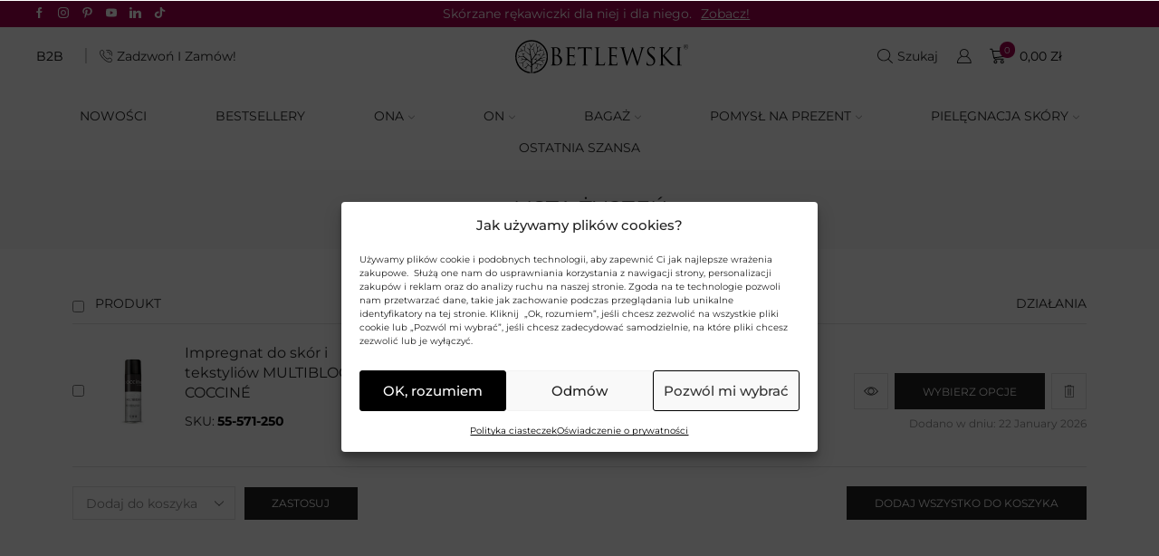

--- FILE ---
content_type: text/html; charset=UTF-8
request_url: https://betlewski.com/moje-konto/?et-wishlist-page&add_to_wishlist=231714
body_size: 63122
content:

<!DOCTYPE html>
<html lang="pl-PL" >
<head>
	<meta charset="UTF-8" />
	<meta name="viewport" content="width=device-width, initial-scale=1.0, maximum-scale=1.0, user-scalable=0"/>
	<title>Moje konto | Sklep internetowy BETLEWSKI®</title>

<!-- Google Tag Manager for WordPress by gtm4wp.com -->
<script data-cfasync="false" data-pagespeed-no-defer>
	var gtm4wp_datalayer_name = "dataLayer";
	var dataLayer = dataLayer || [];
	const gtm4wp_use_sku_instead = 0;
	const gtm4wp_currency = 'PLN';
	const gtm4wp_product_per_impression = 8;
	const gtm4wp_clear_ecommerce = true;
	const gtm4wp_datalayer_max_timeout = 2000;
</script>
<!-- End Google Tag Manager for WordPress by gtm4wp.com --><script>window._wca = window._wca || [];</script>
<script type='application/javascript'  id='pys-version-script'>console.log('PixelYourSite Free version 11.1.5.2');</script>
<meta name="description" content="Moje konto. Tylko u nas: ✅ Wysyłka tego samego dnia ✅ Atrakcyjne ceny ✅ 14 dni na zwrot">
<meta name="robots" content="index, follow, max-snippet:-1, max-image-preview:large, max-video-preview:-1">
<link rel="canonical" href="https://betlewski.com/moje-konto/">
<meta property="og:url" content="https://betlewski.com/moje-konto/">
<meta property="og:site_name" content="Sklep internetowy BETLEWSKI®">
<meta property="og:locale" content="pl_PL">
<meta property="og:type" content="article">
<meta property="article:author" content="https://www.facebook.com/betlewski/">
<meta property="article:publisher" content="https://www.facebook.com/betlewski/">
<meta property="og:title" content="Moje konto | Sklep internetowy BETLEWSKI®">
<meta property="og:description" content="Moje konto. Tylko u nas: ✅ Wysyłka tego samego dnia ✅ Atrakcyjne ceny ✅ 14 dni na zwrot">
<meta property="fb:pages" content="">
<meta property="fb:admins" content="">
<meta property="fb:app_id" content="">
<meta name="twitter:card" content="summary">
<meta name="twitter:title" content="Moje konto | Sklep internetowy BETLEWSKI®">
<meta name="twitter:description" content="Moje konto. Tylko u nas: ✅ Wysyłka tego samego dnia ✅ Atrakcyjne ceny ✅ 14 dni na zwrot">
<link rel='dns-prefetch' href='//www.google.com' />
<link rel='dns-prefetch' href='//stats.wp.com' />
<link rel="alternate" type="application/rss+xml" title="Sklep internetowy BETLEWSKI® &raquo; Kanał z wpisami" href="https://betlewski.com/feed/" />
<link rel="alternate" type="application/rss+xml" title="Sklep internetowy BETLEWSKI® &raquo; Kanał z komentarzami" href="https://betlewski.com/comments/feed/" />
<style id='wp-img-auto-sizes-contain-inline-css' type='text/css'>
img:is([sizes=auto i],[sizes^="auto," i]){contain-intrinsic-size:3000px 1500px}
/*# sourceURL=wp-img-auto-sizes-contain-inline-css */
</style>
<link rel='stylesheet' id='wp-components-css' href='https://betlewski.com/wp-includes/css/dist/components/style.min.css' type='text/css' media='all' />
<link rel='stylesheet' id='woocommerce-paczka-w-ruchu-blocks-integration-frontend-css' href='https://betlewski.com/wp-content/plugins/woocommerce-paczka-w-ruchu/build/point-selection-block-frontend.css' type='text/css' media='all' />
<link rel='stylesheet' id='woocommerce-paczka-w-ruchu-blocks-integration-editor-css' href='https://betlewski.com/wp-content/plugins/woocommerce-paczka-w-ruchu/build/point-selection-block.css' type='text/css' media='all' />
<link rel='stylesheet' id='woocommerce-paczkomaty-inpost-blocks-integration-frontend-css' href='https://betlewski.com/wp-content/plugins/woocommerce-paczkomaty-inpost/build/point-selection-block-frontend.css' type='text/css' media='all' />
<link rel='stylesheet' id='woocommerce-paczkomaty-inpost-blocks-integration-editor-css' href='https://betlewski.com/wp-content/plugins/woocommerce-paczkomaty-inpost/build/point-selection-block.css' type='text/css' media='all' />
<link rel='stylesheet' id='sbi_styles-css' href='https://betlewski.com/wp-content/plugins/instagram-feed/css/sbi-styles.min.css' type='text/css' media='all' />
<style id='classic-theme-styles-inline-css' type='text/css'>
/*! This file is auto-generated */
.wp-block-button__link{color:#fff;background-color:#32373c;border-radius:9999px;box-shadow:none;text-decoration:none;padding:calc(.667em + 2px) calc(1.333em + 2px);font-size:1.125em}.wp-block-file__button{background:#32373c;color:#fff;text-decoration:none}
/*# sourceURL=/wp-includes/css/classic-themes.min.css */
</style>
<link rel='stylesheet' id='mediaelement-css' href='https://betlewski.com/wp-includes/js/mediaelement/mediaelementplayer-legacy.min.css' type='text/css' media='all' />
<link rel='stylesheet' id='wp-mediaelement-css' href='https://betlewski.com/wp-includes/js/mediaelement/wp-mediaelement.min.css' type='text/css' media='all' />
<style id='jetpack-sharing-buttons-style-inline-css' type='text/css'>
.jetpack-sharing-buttons__services-list{display:flex;flex-direction:row;flex-wrap:wrap;gap:0;list-style-type:none;margin:5px;padding:0}.jetpack-sharing-buttons__services-list.has-small-icon-size{font-size:12px}.jetpack-sharing-buttons__services-list.has-normal-icon-size{font-size:16px}.jetpack-sharing-buttons__services-list.has-large-icon-size{font-size:24px}.jetpack-sharing-buttons__services-list.has-huge-icon-size{font-size:36px}@media print{.jetpack-sharing-buttons__services-list{display:none!important}}.editor-styles-wrapper .wp-block-jetpack-sharing-buttons{gap:0;padding-inline-start:0}ul.jetpack-sharing-buttons__services-list.has-background{padding:1.25em 2.375em}
/*# sourceURL=https://betlewski.com/wp-content/plugins/jetpack/_inc/blocks/sharing-buttons/view.css */
</style>
<style id='global-styles-inline-css' type='text/css'>
:root{--wp--preset--aspect-ratio--square: 1;--wp--preset--aspect-ratio--4-3: 4/3;--wp--preset--aspect-ratio--3-4: 3/4;--wp--preset--aspect-ratio--3-2: 3/2;--wp--preset--aspect-ratio--2-3: 2/3;--wp--preset--aspect-ratio--16-9: 16/9;--wp--preset--aspect-ratio--9-16: 9/16;--wp--preset--color--black: #000000;--wp--preset--color--cyan-bluish-gray: #abb8c3;--wp--preset--color--white: #ffffff;--wp--preset--color--pale-pink: #f78da7;--wp--preset--color--vivid-red: #cf2e2e;--wp--preset--color--luminous-vivid-orange: #ff6900;--wp--preset--color--luminous-vivid-amber: #fcb900;--wp--preset--color--light-green-cyan: #7bdcb5;--wp--preset--color--vivid-green-cyan: #00d084;--wp--preset--color--pale-cyan-blue: #8ed1fc;--wp--preset--color--vivid-cyan-blue: #0693e3;--wp--preset--color--vivid-purple: #9b51e0;--wp--preset--gradient--vivid-cyan-blue-to-vivid-purple: linear-gradient(135deg,rgb(6,147,227) 0%,rgb(155,81,224) 100%);--wp--preset--gradient--light-green-cyan-to-vivid-green-cyan: linear-gradient(135deg,rgb(122,220,180) 0%,rgb(0,208,130) 100%);--wp--preset--gradient--luminous-vivid-amber-to-luminous-vivid-orange: linear-gradient(135deg,rgb(252,185,0) 0%,rgb(255,105,0) 100%);--wp--preset--gradient--luminous-vivid-orange-to-vivid-red: linear-gradient(135deg,rgb(255,105,0) 0%,rgb(207,46,46) 100%);--wp--preset--gradient--very-light-gray-to-cyan-bluish-gray: linear-gradient(135deg,rgb(238,238,238) 0%,rgb(169,184,195) 100%);--wp--preset--gradient--cool-to-warm-spectrum: linear-gradient(135deg,rgb(74,234,220) 0%,rgb(151,120,209) 20%,rgb(207,42,186) 40%,rgb(238,44,130) 60%,rgb(251,105,98) 80%,rgb(254,248,76) 100%);--wp--preset--gradient--blush-light-purple: linear-gradient(135deg,rgb(255,206,236) 0%,rgb(152,150,240) 100%);--wp--preset--gradient--blush-bordeaux: linear-gradient(135deg,rgb(254,205,165) 0%,rgb(254,45,45) 50%,rgb(107,0,62) 100%);--wp--preset--gradient--luminous-dusk: linear-gradient(135deg,rgb(255,203,112) 0%,rgb(199,81,192) 50%,rgb(65,88,208) 100%);--wp--preset--gradient--pale-ocean: linear-gradient(135deg,rgb(255,245,203) 0%,rgb(182,227,212) 50%,rgb(51,167,181) 100%);--wp--preset--gradient--electric-grass: linear-gradient(135deg,rgb(202,248,128) 0%,rgb(113,206,126) 100%);--wp--preset--gradient--midnight: linear-gradient(135deg,rgb(2,3,129) 0%,rgb(40,116,252) 100%);--wp--preset--font-size--small: 13px;--wp--preset--font-size--medium: 20px;--wp--preset--font-size--large: 36px;--wp--preset--font-size--x-large: 42px;--wp--preset--spacing--20: 0.44rem;--wp--preset--spacing--30: 0.67rem;--wp--preset--spacing--40: 1rem;--wp--preset--spacing--50: 1.5rem;--wp--preset--spacing--60: 2.25rem;--wp--preset--spacing--70: 3.38rem;--wp--preset--spacing--80: 5.06rem;--wp--preset--shadow--natural: 6px 6px 9px rgba(0, 0, 0, 0.2);--wp--preset--shadow--deep: 12px 12px 50px rgba(0, 0, 0, 0.4);--wp--preset--shadow--sharp: 6px 6px 0px rgba(0, 0, 0, 0.2);--wp--preset--shadow--outlined: 6px 6px 0px -3px rgb(255, 255, 255), 6px 6px rgb(0, 0, 0);--wp--preset--shadow--crisp: 6px 6px 0px rgb(0, 0, 0);}:where(.is-layout-flex){gap: 0.5em;}:where(.is-layout-grid){gap: 0.5em;}body .is-layout-flex{display: flex;}.is-layout-flex{flex-wrap: wrap;align-items: center;}.is-layout-flex > :is(*, div){margin: 0;}body .is-layout-grid{display: grid;}.is-layout-grid > :is(*, div){margin: 0;}:where(.wp-block-columns.is-layout-flex){gap: 2em;}:where(.wp-block-columns.is-layout-grid){gap: 2em;}:where(.wp-block-post-template.is-layout-flex){gap: 1.25em;}:where(.wp-block-post-template.is-layout-grid){gap: 1.25em;}.has-black-color{color: var(--wp--preset--color--black) !important;}.has-cyan-bluish-gray-color{color: var(--wp--preset--color--cyan-bluish-gray) !important;}.has-white-color{color: var(--wp--preset--color--white) !important;}.has-pale-pink-color{color: var(--wp--preset--color--pale-pink) !important;}.has-vivid-red-color{color: var(--wp--preset--color--vivid-red) !important;}.has-luminous-vivid-orange-color{color: var(--wp--preset--color--luminous-vivid-orange) !important;}.has-luminous-vivid-amber-color{color: var(--wp--preset--color--luminous-vivid-amber) !important;}.has-light-green-cyan-color{color: var(--wp--preset--color--light-green-cyan) !important;}.has-vivid-green-cyan-color{color: var(--wp--preset--color--vivid-green-cyan) !important;}.has-pale-cyan-blue-color{color: var(--wp--preset--color--pale-cyan-blue) !important;}.has-vivid-cyan-blue-color{color: var(--wp--preset--color--vivid-cyan-blue) !important;}.has-vivid-purple-color{color: var(--wp--preset--color--vivid-purple) !important;}.has-black-background-color{background-color: var(--wp--preset--color--black) !important;}.has-cyan-bluish-gray-background-color{background-color: var(--wp--preset--color--cyan-bluish-gray) !important;}.has-white-background-color{background-color: var(--wp--preset--color--white) !important;}.has-pale-pink-background-color{background-color: var(--wp--preset--color--pale-pink) !important;}.has-vivid-red-background-color{background-color: var(--wp--preset--color--vivid-red) !important;}.has-luminous-vivid-orange-background-color{background-color: var(--wp--preset--color--luminous-vivid-orange) !important;}.has-luminous-vivid-amber-background-color{background-color: var(--wp--preset--color--luminous-vivid-amber) !important;}.has-light-green-cyan-background-color{background-color: var(--wp--preset--color--light-green-cyan) !important;}.has-vivid-green-cyan-background-color{background-color: var(--wp--preset--color--vivid-green-cyan) !important;}.has-pale-cyan-blue-background-color{background-color: var(--wp--preset--color--pale-cyan-blue) !important;}.has-vivid-cyan-blue-background-color{background-color: var(--wp--preset--color--vivid-cyan-blue) !important;}.has-vivid-purple-background-color{background-color: var(--wp--preset--color--vivid-purple) !important;}.has-black-border-color{border-color: var(--wp--preset--color--black) !important;}.has-cyan-bluish-gray-border-color{border-color: var(--wp--preset--color--cyan-bluish-gray) !important;}.has-white-border-color{border-color: var(--wp--preset--color--white) !important;}.has-pale-pink-border-color{border-color: var(--wp--preset--color--pale-pink) !important;}.has-vivid-red-border-color{border-color: var(--wp--preset--color--vivid-red) !important;}.has-luminous-vivid-orange-border-color{border-color: var(--wp--preset--color--luminous-vivid-orange) !important;}.has-luminous-vivid-amber-border-color{border-color: var(--wp--preset--color--luminous-vivid-amber) !important;}.has-light-green-cyan-border-color{border-color: var(--wp--preset--color--light-green-cyan) !important;}.has-vivid-green-cyan-border-color{border-color: var(--wp--preset--color--vivid-green-cyan) !important;}.has-pale-cyan-blue-border-color{border-color: var(--wp--preset--color--pale-cyan-blue) !important;}.has-vivid-cyan-blue-border-color{border-color: var(--wp--preset--color--vivid-cyan-blue) !important;}.has-vivid-purple-border-color{border-color: var(--wp--preset--color--vivid-purple) !important;}.has-vivid-cyan-blue-to-vivid-purple-gradient-background{background: var(--wp--preset--gradient--vivid-cyan-blue-to-vivid-purple) !important;}.has-light-green-cyan-to-vivid-green-cyan-gradient-background{background: var(--wp--preset--gradient--light-green-cyan-to-vivid-green-cyan) !important;}.has-luminous-vivid-amber-to-luminous-vivid-orange-gradient-background{background: var(--wp--preset--gradient--luminous-vivid-amber-to-luminous-vivid-orange) !important;}.has-luminous-vivid-orange-to-vivid-red-gradient-background{background: var(--wp--preset--gradient--luminous-vivid-orange-to-vivid-red) !important;}.has-very-light-gray-to-cyan-bluish-gray-gradient-background{background: var(--wp--preset--gradient--very-light-gray-to-cyan-bluish-gray) !important;}.has-cool-to-warm-spectrum-gradient-background{background: var(--wp--preset--gradient--cool-to-warm-spectrum) !important;}.has-blush-light-purple-gradient-background{background: var(--wp--preset--gradient--blush-light-purple) !important;}.has-blush-bordeaux-gradient-background{background: var(--wp--preset--gradient--blush-bordeaux) !important;}.has-luminous-dusk-gradient-background{background: var(--wp--preset--gradient--luminous-dusk) !important;}.has-pale-ocean-gradient-background{background: var(--wp--preset--gradient--pale-ocean) !important;}.has-electric-grass-gradient-background{background: var(--wp--preset--gradient--electric-grass) !important;}.has-midnight-gradient-background{background: var(--wp--preset--gradient--midnight) !important;}.has-small-font-size{font-size: var(--wp--preset--font-size--small) !important;}.has-medium-font-size{font-size: var(--wp--preset--font-size--medium) !important;}.has-large-font-size{font-size: var(--wp--preset--font-size--large) !important;}.has-x-large-font-size{font-size: var(--wp--preset--font-size--x-large) !important;}
:where(.wp-block-post-template.is-layout-flex){gap: 1.25em;}:where(.wp-block-post-template.is-layout-grid){gap: 1.25em;}
:where(.wp-block-term-template.is-layout-flex){gap: 1.25em;}:where(.wp-block-term-template.is-layout-grid){gap: 1.25em;}
:where(.wp-block-columns.is-layout-flex){gap: 2em;}:where(.wp-block-columns.is-layout-grid){gap: 2em;}
:root :where(.wp-block-pullquote){font-size: 1.5em;line-height: 1.6;}
/*# sourceURL=global-styles-inline-css */
</style>
<link rel='stylesheet' id='acoplw-style-css' href='https://betlewski.com/wp-content/plugins/aco-product-labels-for-woocommerce/includes/../assets/css/frontend.css' type='text/css' media='all' />
<link rel='stylesheet' id='betlewski-contact-form-style-css' href='https://betlewski.com/wp-content/plugins/betlewski-contact/assets/style-contact.css' type='text/css' media='all' />
<link rel='stylesheet' id='betlewski_front-css' href='https://betlewski.com/wp-content/plugins/betlewski/assets/css/betlewski_style.css' type='text/css' media='all' />
<link rel='stylesheet' id='betlewski_deliveryTimeCalculation_style-css' href='https://betlewski.com/wp-content/plugins/betlewski/modules/deliveryTimeCalculation/assets/css/style.css' type='text/css' media='all' />
<link rel='stylesheet' id='betlewski_similarModels_style-css' href='https://betlewski.com/wp-content/plugins/betlewski/modules/similarModels/assets/css/style.css' type='text/css' media='all' />
<link rel='stylesheet' id='contact-form-7-css' href='https://betlewski.com/wp-content/plugins/contact-form-7/includes/css/styles.css' type='text/css' media='all' />
<link rel='stylesheet' id='woocommerce-advanced-categories-css' href='https://betlewski.com/wp-content/plugins/woocommerce-advanced-categories/public/css/woocommerce-advanced-categories-public.css' type='text/css' media='all' />
<link rel='stylesheet' id='slick-css' href='https://betlewski.com/wp-content/plugins/woocommerce-advanced-categories/public/vendor/slick/slick.css' type='text/css' media='all' />
<link rel='stylesheet' id='woocommerce-advanced-categories-custom-css' href='https://betlewski.com/wp-content/plugins/woocommerce-advanced-categories/public/css/woocommerce-advanced-categories-custom.css' type='text/css' media='all' />
<link rel='stylesheet' id='select2-css' href='https://betlewski.com/wp-content/plugins/woocommerce/assets/css/select2.css' type='text/css' media='all' />
<style id='woocommerce-inline-inline-css' type='text/css'>
.woocommerce form .form-row .required { visibility: visible; }
/*# sourceURL=woocommerce-inline-inline-css */
</style>
<link rel='stylesheet' id='cmplz-general-css' href='https://betlewski.com/wp-content/plugins/complianz-gdpr/assets/css/cookieblocker.min.css' type='text/css' media='all' />
<link rel='stylesheet' id='extendify-utility-styles-css' href='https://betlewski.com/wp-content/plugins/extendify/public/build/utility-minimum.css' type='text/css' media='all' />
<link rel='stylesheet' id='p24-styles-css' href='https://betlewski.com/wp-content/plugins/woo-przelewy24/assets/css/styles.css' type='text/css' media='all' />
<link rel='stylesheet' id='flexible-shipping-free-shipping-css' href='https://betlewski.com/wp-content/plugins/flexible-shipping/assets/dist/css/free-shipping.css' type='text/css' media='all' />
<link rel='stylesheet' id='elementor-frontend-css' href='https://betlewski.com/wp-content/plugins/elementor/assets/css/frontend.min.css' type='text/css' media='all' />
<link rel='stylesheet' id='elementor-post-256376-css' href='https://betlewski.com/wp-content/uploads/elementor/css/post-256376.css' type='text/css' media='all' />
<link rel='stylesheet' id='sbistyles-css' href='https://betlewski.com/wp-content/plugins/instagram-feed/css/sbi-styles.min.css' type='text/css' media='all' />
<link rel='stylesheet' id='xstore-wishlist-page-css' href='https://betlewski.com/wp-content/plugins/et-core-plugin/packages/xstore-wishlist/assets/css/wishlist-page.min.css' type='text/css' media='all' />
<link rel='stylesheet' id='etheme-parent-style-css' href='https://betlewski.com/wp-content/themes/xstore/xstore.min.css' type='text/css' media='all' />
<link rel='stylesheet' id='etheme-general-all-style-css' href='https://betlewski.com/wp-content/themes/xstore/css/general-all.min.css' type='text/css' media='all' />
<link rel='stylesheet' id='etheme-elementor-all-widgets-style-css' href='https://betlewski.com/wp-content/themes/xstore/css/elementor-all-widgets.min.css' type='text/css' media='all' />
<link rel='stylesheet' id='etheme-woocommerce-all-style-css' href='https://betlewski.com/wp-content/themes/xstore/css/woocommerce-all.min.css' type='text/css' media='all' />
<style id='xstore-icons-font-inline-css' type='text/css'>
@font-face {
				  font-family: 'xstore-icons';
				  src:
				    url('https://betlewski.com/wp-content/themes/xstore/fonts/xstore-icons-light.ttf') format('truetype'),
				    url('https://betlewski.com/wp-content/themes/xstore/fonts/xstore-icons-light.woff2') format('woff2'),
				    url('https://betlewski.com/wp-content/themes/xstore/fonts/xstore-icons-light.woff') format('woff'),
				    url('https://betlewski.com/wp-content/themes/xstore/fonts/xstore-icons-light.svg#xstore-icons') format('svg');
				  font-weight: normal;
				  font-style: normal;
				  font-display: swap;
				}
/*# sourceURL=xstore-icons-font-inline-css */
</style>
<link rel='stylesheet' id='etheme-header-contacts-css' href='https://betlewski.com/wp-content/themes/xstore/css/modules/layout/header/parts/contacts.min.css' type='text/css' media='all' />
<link rel='stylesheet' id='etheme-product-view-default-css' href='https://betlewski.com/wp-content/themes/xstore/css/modules/woocommerce/product-hovers/product-view-default.min.css' type='text/css' media='all' />
<link rel='stylesheet' id='etheme-portfolio-css' href='https://betlewski.com/wp-content/themes/xstore/css/portfolio.min.css' type='text/css' media='all' />
<link rel='stylesheet' id='etheme-header-menu-css' href='https://betlewski.com/wp-content/themes/xstore/css/modules/layout/header/parts/menu.min.css' type='text/css' media='all' />
<link rel='stylesheet' id='xstore-kirki-styles-css' href='https://betlewski.com/wp-content/uploads/xstore/kirki-styles.css' type='text/css' media='all' />
<link rel='stylesheet' id='child-style-css' href='https://betlewski.com/wp-content/themes/xstore-child/style.css' type='text/css' media='all' />
<link rel='stylesheet' id='elementor-gf-local-roboto-css' href='https://betlewski.com/wp-content/uploads/elementor/google-fonts/css/roboto.css' type='text/css' media='all' />
<link rel='stylesheet' id='elementor-gf-local-robotoslab-css' href='https://betlewski.com/wp-content/uploads/elementor/google-fonts/css/robotoslab.css' type='text/css' media='all' />
<script type="text/template" id="tmpl-variation-template">
	<div class="woocommerce-variation-description">{{{ data.variation.variation_description }}}</div>
	<div class="woocommerce-variation-price">{{{ data.variation.price_html }}}</div>
	<div class="woocommerce-variation-availability">{{{ data.variation.availability_html }}}</div>
</script>
<script type="text/template" id="tmpl-unavailable-variation-template">
	<p role="alert">Przepraszamy, ten produkt jest niedostępny. Prosimy wybrać inną kombinację.</p>
</script>
<script type="text/javascript" src="https://betlewski.com/wp-content/plugins/wp-yandex-metrika/assets/YmEc.min.js" id="wp-yandex-metrika_YmEc-js"></script>
<script type="text/javascript" id="wp-yandex-metrika_YmEc-js-after">
/* <![CDATA[ */
window.tmpwpym={datalayername:'dataLayer',counters:JSON.parse('[{"number":"64949908","webvisor":"1"}]'),targets:JSON.parse('[]')};
//# sourceURL=wp-yandex-metrika_YmEc-js-after
/* ]]> */
</script>
<script type="text/javascript" id="jquery-core-js-extra">
/* <![CDATA[ */
var pysFacebookRest = {"restApiUrl":"https://betlewski.com/wp-json/pys-facebook/v1/event","debug":""};
//# sourceURL=jquery-core-js-extra
/* ]]> */
</script>
<script type="text/javascript" src="https://betlewski.com/wp-includes/js/jquery/jquery.min.js" id="jquery-core-js"></script>
<script type="text/javascript" src="https://betlewski.com/wp-content/plugins/wp-yandex-metrika/assets/frontend.min.js" id="wp-yandex-metrika_frontend-js"></script>
<script type="text/javascript" src="https://betlewski.com/wp-includes/js/dist/vendor/react.min.js" id="react-js"></script>
<script type="text/javascript" src="https://betlewski.com/wp-includes/js/dist/vendor/react-jsx-runtime.min.js" id="react-jsx-runtime-js"></script>
<script type="text/javascript" src="https://betlewski.com/wp-content/plugins/woo-przelewy24/assets/blocks/block-p24-installments/frontend.js" id="przelewy24-installments-script-js"></script>
<script type="text/javascript" id="acoplw-script-js-extra">
/* <![CDATA[ */
var acoplw_frontend_object = {"classname":"","enablejquery":"0"};
//# sourceURL=acoplw-script-js-extra
/* ]]> */
</script>
<script type="text/javascript" src="https://betlewski.com/wp-content/plugins/aco-product-labels-for-woocommerce/includes/../assets/js/frontend.js" id="acoplw-script-js"></script>
<script type="text/javascript" src="https://www.google.com/recaptcha/api.js?render=6Lfj3QQsAAAAAO_4hZgNpQ4YEUJLgF_mqEqNUWUc" id="betlewski-recaptcha-v3-js"></script>
<script type="text/javascript" src="https://betlewski.com/wp-content/plugins/woocommerce/assets/js/jquery-blockui/jquery.blockUI.min.js" id="wc-jquery-blockui-js" defer="defer" data-wp-strategy="defer"></script>
<script type="text/javascript" id="wc-add-to-cart-js-extra">
/* <![CDATA[ */
var wc_add_to_cart_params = {"ajax_url":"/wp-admin/admin-ajax.php","wc_ajax_url":"/?wc-ajax=%%endpoint%%","i18n_view_cart":"Zobacz koszyk","cart_url":"https://betlewski.com/koszyk/","is_cart":"","cart_redirect_after_add":"no"};
//# sourceURL=wc-add-to-cart-js-extra
/* ]]> */
</script>
<script type="text/javascript" src="https://betlewski.com/wp-content/plugins/woocommerce/assets/js/frontend/add-to-cart.min.js" id="wc-add-to-cart-js" defer="defer" data-wp-strategy="defer"></script>
<script type="text/javascript" src="https://betlewski.com/wp-content/plugins/woocommerce/assets/js/selectWoo/selectWoo.full.min.js" id="selectWoo-js" defer="defer" data-wp-strategy="defer"></script>
<script type="text/javascript" src="https://betlewski.com/wp-content/plugins/woocommerce/assets/js/frontend/account-i18n.min.js" id="wc-account-i18n-js" defer="defer" data-wp-strategy="defer"></script>
<script type="text/javascript" src="https://betlewski.com/wp-content/plugins/woocommerce/assets/js/js-cookie/js.cookie.min.js" id="wc-js-cookie-js" data-wp-strategy="defer"></script>
<script type="text/javascript" id="woocommerce-js-extra">
/* <![CDATA[ */
var woocommerce_params = {"ajax_url":"/wp-admin/admin-ajax.php","wc_ajax_url":"/?wc-ajax=%%endpoint%%","i18n_password_show":"Poka\u017c has\u0142o","i18n_password_hide":"Ukryj has\u0142o"};
//# sourceURL=woocommerce-js-extra
/* ]]> */
</script>
<script type="text/javascript" src="https://betlewski.com/wp-content/plugins/woocommerce/assets/js/frontend/woocommerce.min.js" id="woocommerce-js" defer="defer" data-wp-strategy="defer"></script>
<script data-service="jetpack-statistics" data-category="statistics" type="text/plain" data-cmplz-src="https://stats.wp.com/s-202604.js" id="woocommerce-analytics-js" defer="defer" data-wp-strategy="defer"></script>
<script data-service="facebook" data-category="marketing" type="text/plain" data-cmplz-src="https://betlewski.com/wp-content/plugins/pixelyoursite/dist/scripts/jquery.bind-first-0.2.3.min.js" id="jquery-bind-first-js"></script>
<script data-service="facebook" data-category="marketing" type="text/plain" data-cmplz-src="https://betlewski.com/wp-content/plugins/pixelyoursite/dist/scripts/js.cookie-2.1.3.min.js" id="js-cookie-pys-js"></script>
<script data-service="facebook" data-category="marketing" type="text/plain" data-cmplz-src="https://betlewski.com/wp-content/plugins/pixelyoursite/dist/scripts/tld.min.js" id="js-tld-js"></script>
<script data-service="facebook" data-category="marketing" type="text/plain" id="pys-js-extra">
/* <![CDATA[ */
var pysOptions = {"staticEvents":{"facebook":{"init_event":[{"delay":0,"type":"static","ajaxFire":false,"name":"PageView","pixelIds":["1979422692348974"],"eventID":"525f749f-f083-4655-bdc9-eb78083de89b","params":{"page_title":"Moje konto","post_type":"page","post_id":11,"plugin":"PixelYourSite","user_role":"guest","event_url":"betlewski.com/moje-konto/"},"e_id":"init_event","ids":[],"hasTimeWindow":false,"timeWindow":0,"woo_order":"","edd_order":""}]}},"dynamicEvents":{"automatic_event_form":{"facebook":{"delay":0,"type":"dyn","name":"Form","pixelIds":["1979422692348974"],"eventID":"ae8b58ab-1e50-4b9b-bab0-ad7562ef1ff8","params":{"page_title":"Moje konto","post_type":"page","post_id":11,"plugin":"PixelYourSite","user_role":"guest","event_url":"betlewski.com/moje-konto/"},"e_id":"automatic_event_form","ids":[],"hasTimeWindow":false,"timeWindow":0,"woo_order":"","edd_order":""}},"automatic_event_download":{"facebook":{"delay":0,"type":"dyn","name":"Download","extensions":["","doc","exe","js","pdf","ppt","tgz","zip","xls"],"pixelIds":["1979422692348974"],"eventID":"e9f5516f-4311-4705-b661-86eb48f2cee0","params":{"page_title":"Moje konto","post_type":"page","post_id":11,"plugin":"PixelYourSite","user_role":"guest","event_url":"betlewski.com/moje-konto/"},"e_id":"automatic_event_download","ids":[],"hasTimeWindow":false,"timeWindow":0,"woo_order":"","edd_order":""}},"automatic_event_comment":{"facebook":{"delay":0,"type":"dyn","name":"Comment","pixelIds":["1979422692348974"],"eventID":"455dd9dd-6338-4c3c-9ddc-f01a1a24522b","params":{"page_title":"Moje konto","post_type":"page","post_id":11,"plugin":"PixelYourSite","user_role":"guest","event_url":"betlewski.com/moje-konto/"},"e_id":"automatic_event_comment","ids":[],"hasTimeWindow":false,"timeWindow":0,"woo_order":"","edd_order":""}},"automatic_event_scroll":{"facebook":{"delay":0,"type":"dyn","name":"PageScroll","scroll_percent":30,"pixelIds":["1979422692348974"],"eventID":"b620204b-8143-4eb6-9bac-f719339762df","params":{"page_title":"Moje konto","post_type":"page","post_id":11,"plugin":"PixelYourSite","user_role":"guest","event_url":"betlewski.com/moje-konto/"},"e_id":"automatic_event_scroll","ids":[],"hasTimeWindow":false,"timeWindow":0,"woo_order":"","edd_order":""}},"automatic_event_time_on_page":{"facebook":{"delay":0,"type":"dyn","name":"TimeOnPage","time_on_page":30,"pixelIds":["1979422692348974"],"eventID":"edacbb64-7d18-4dff-8ff8-ae2d2f18d7e3","params":{"page_title":"Moje konto","post_type":"page","post_id":11,"plugin":"PixelYourSite","user_role":"guest","event_url":"betlewski.com/moje-konto/"},"e_id":"automatic_event_time_on_page","ids":[],"hasTimeWindow":false,"timeWindow":0,"woo_order":"","edd_order":""}},"woo_add_to_cart_on_button_click":{"facebook":{"delay":0,"type":"dyn","name":"AddToCart","pixelIds":["1979422692348974"],"eventID":"a357c087-8b71-4ecc-8edc-100ea13e7bd4","params":{"page_title":"Moje konto","post_type":"page","post_id":11,"plugin":"PixelYourSite","user_role":"guest","event_url":"betlewski.com/moje-konto/"},"e_id":"woo_add_to_cart_on_button_click","ids":[],"hasTimeWindow":false,"timeWindow":0,"woo_order":"","edd_order":""}}},"triggerEvents":[],"triggerEventTypes":[],"facebook":{"pixelIds":["1979422692348974"],"advancedMatching":{"external_id":"bdfbadcacfddaaacabdeeac"},"advancedMatchingEnabled":true,"removeMetadata":false,"wooVariableAsSimple":false,"serverApiEnabled":true,"wooCRSendFromServer":false,"send_external_id":null,"enabled_medical":false,"do_not_track_medical_param":["event_url","post_title","page_title","landing_page","content_name","categories","category_name","tags"],"meta_ldu":false},"debug":"","siteUrl":"https://betlewski.com","ajaxUrl":"https://betlewski.com/wp-admin/admin-ajax.php","ajax_event":"0c22527dea","enable_remove_download_url_param":"1","cookie_duration":"7","last_visit_duration":"60","enable_success_send_form":"","ajaxForServerEvent":"1","ajaxForServerStaticEvent":"1","useSendBeacon":"1","send_external_id":"1","external_id_expire":"180","track_cookie_for_subdomains":"1","google_consent_mode":"1","gdpr":{"ajax_enabled":false,"all_disabled_by_api":false,"facebook_disabled_by_api":false,"analytics_disabled_by_api":false,"google_ads_disabled_by_api":false,"pinterest_disabled_by_api":false,"bing_disabled_by_api":false,"reddit_disabled_by_api":false,"externalID_disabled_by_api":false,"facebook_prior_consent_enabled":true,"analytics_prior_consent_enabled":true,"google_ads_prior_consent_enabled":null,"pinterest_prior_consent_enabled":true,"bing_prior_consent_enabled":true,"cookiebot_integration_enabled":false,"cookiebot_facebook_consent_category":"marketing","cookiebot_analytics_consent_category":"statistics","cookiebot_tiktok_consent_category":"marketing","cookiebot_google_ads_consent_category":"marketing","cookiebot_pinterest_consent_category":"marketing","cookiebot_bing_consent_category":"marketing","consent_magic_integration_enabled":false,"real_cookie_banner_integration_enabled":false,"cookie_notice_integration_enabled":false,"cookie_law_info_integration_enabled":false,"analytics_storage":{"enabled":true,"value":"granted","filter":false},"ad_storage":{"enabled":true,"value":"granted","filter":false},"ad_user_data":{"enabled":true,"value":"granted","filter":false},"ad_personalization":{"enabled":true,"value":"granted","filter":false}},"cookie":{"disabled_all_cookie":false,"disabled_start_session_cookie":false,"disabled_advanced_form_data_cookie":false,"disabled_landing_page_cookie":false,"disabled_first_visit_cookie":false,"disabled_trafficsource_cookie":false,"disabled_utmTerms_cookie":false,"disabled_utmId_cookie":false},"tracking_analytics":{"TrafficSource":"direct","TrafficLanding":"undefined","TrafficUtms":[],"TrafficUtmsId":[]},"GATags":{"ga_datalayer_type":"default","ga_datalayer_name":"dataLayerPYS"},"woo":{"enabled":true,"enabled_save_data_to_orders":true,"addToCartOnButtonEnabled":true,"addToCartOnButtonValueEnabled":true,"addToCartOnButtonValueOption":"price","singleProductId":null,"removeFromCartSelector":"form.woocommerce-cart-form .remove","addToCartCatchMethod":"add_cart_js","is_order_received_page":false,"containOrderId":false},"edd":{"enabled":false},"cache_bypass":"1769079680"};
//# sourceURL=pys-js-extra
/* ]]> */
</script>
<script data-service="facebook" data-category="marketing" type="text/plain" data-cmplz-src="https://betlewski.com/wp-content/plugins/pixelyoursite/dist/scripts/public.js" id="pys-js"></script>
<script type="text/javascript" src="https://betlewski.com/wp-includes/js/underscore.min.js" id="underscore-js"></script>
<script type="text/javascript" id="wp-util-js-extra">
/* <![CDATA[ */
var _wpUtilSettings = {"ajax":{"url":"/wp-admin/admin-ajax.php"}};
//# sourceURL=wp-util-js-extra
/* ]]> */
</script>
<script type="text/javascript" src="https://betlewski.com/wp-includes/js/wp-util.min.js" id="wp-util-js"></script>
<script type="text/javascript" id="wc-add-to-cart-variation-js-extra">
/* <![CDATA[ */
var wc_add_to_cart_variation_params = {"wc_ajax_url":"/?wc-ajax=%%endpoint%%","i18n_no_matching_variations_text":"Przepraszamy, \u017caden produkt nie spe\u0142nia twojego wyboru. Prosimy wybra\u0107 inn\u0105 kombinacj\u0119.","i18n_make_a_selection_text":"Wybierz opcje produktu przed dodaniem go do koszyka.","i18n_unavailable_text":"Przepraszamy, ten produkt jest niedost\u0119pny. Prosimy wybra\u0107 inn\u0105 kombinacj\u0119.","i18n_reset_alert_text":"Tw\u00f3j wyb\u00f3r zosta\u0142 zresetowany. Wybierz niekt\u00f3re opcje produktu przed dodaniem go do koszyka."};
//# sourceURL=wc-add-to-cart-variation-js-extra
/* ]]> */
</script>
<script type="text/javascript" src="https://betlewski.com/wp-content/plugins/woocommerce/assets/js/frontend/add-to-cart-variation.min.js" id="wc-add-to-cart-variation-js" defer="defer" data-wp-strategy="defer"></script>
<link rel="https://api.w.org/" href="https://betlewski.com/wp-json/" /><link rel="alternate" title="JSON" type="application/json" href="https://betlewski.com/wp-json/wp/v2/pages/11" /><link rel="EditURI" type="application/rsd+xml" title="RSD" href="https://betlewski.com/xmlrpc.php?rsd" />
<meta name="generator" content="WordPress 6.9" />
<meta name="generator" content="WooCommerce 10.4.3" />
<link rel='shortlink' href='https://betlewski.com/?p=11' />
<meta name="generator" content="Redux 4.5.10" />    <style>
        #tab_additional_information {
            font-weight: bold;
        }
    </style>
        <style>
        /* Wrapper główny */
        .betlewski-price-wrapper {
            display: inline-block;
            line-height: 1.4;
            word-break: break-word;
        }

        /* Etykiety (Aktualna cena, Cena przed obniżką) */
        .betlewski-label {
            font-size: 12px;
            color: #555;
            margin-right: 4px;
        }

        /* Aktualna cena (z promocją) */
        .betlewski-price-current {
            font-weight: 600;
            display: inline-block;
        }

        /* Cena przed obniżką */
        .betlewski-price-previous {
            display: inline-block;
            font-size: 12px;
            color: #666;
        }

        /* Informacja Omnibus (najniższa cena) */
        .betlewski-price-omnibus {
            font-size: 11px;
            color: #444;
            margin-top: 2px;
            line-height: 1.3;
        }

        /* Sama kwota w informacji Omnibus */
        .betlewski-omnibus-price {
            font-weight: 600;
            white-space: nowrap;
        }

        /* Responsywność dla małych ekranów */
        @media (max-width: 480px) {
            .betlewski-label {
                font-size: 11px;
            }
            .betlewski-price-previous {
                font-size: 11px;
            }
            .betlewski-price-omnibus {
                font-size: 10px;
            }
        }
    </style>
    
            <script src="https://app3.salesmanago.pl/dynamic/ayjs3phvc03m4nn3/popups.js"></script>
            <link rel="manifest" href="/manifest.json">
        <meta name="facebook-domain-verification" content="mkpd7j32uptmqihrvmmss87wjrhpk2"><meta name="verification" content="f612c7d25f5690ad41496fcfdbf8d1" />	<style>img#wpstats{display:none}</style>
					<style>.cmplz-hidden {
					display: none !important;
				}</style>
<!-- Google Tag Manager for WordPress by gtm4wp.com -->
<!-- GTM Container placement set to automatic -->
<script data-cfasync="false" data-pagespeed-no-defer type="text/javascript">
	var dataLayer_content = {"pagePostType":"page","pagePostType2":"single-page","pagePostAuthor":"admin"};
	dataLayer.push( dataLayer_content );
</script>
<script data-cfasync="false" data-pagespeed-no-defer type="text/javascript">
(function(w,d,s,l,i){w[l]=w[l]||[];w[l].push({'gtm.start':
new Date().getTime(),event:'gtm.js'});var f=d.getElementsByTagName(s)[0],
j=d.createElement(s),dl=l!='dataLayer'?'&l='+l:'';j.async=true;j.src=
'//www.googletagmanager.com/gtm.js?id='+i+dl;f.parentNode.insertBefore(j,f);
})(window,document,'script','dataLayer','GTM-THH6STZ');
</script>
<!-- End Google Tag Manager for WordPress by gtm4wp.com -->			<link rel="prefetch" as="font" href="https://betlewski.com/wp-content/themes/xstore/fonts/xstore-icons-light.woff?v=9.6.3" type="font/woff">
					<link rel="prefetch" as="font" href="https://betlewski.com/wp-content/themes/xstore/fonts/xstore-icons-light.woff2?v=9.6.3" type="font/woff2">
			<noscript><style>.woocommerce-product-gallery{ opacity: 1 !important; }</style></noscript>
	<meta name="generator" content="Elementor 3.34.1; features: e_font_icon_svg, additional_custom_breakpoints; settings: css_print_method-external, google_font-enabled, font_display-auto">
			<style>
				.e-con.e-parent:nth-of-type(n+4):not(.e-lazyloaded):not(.e-no-lazyload),
				.e-con.e-parent:nth-of-type(n+4):not(.e-lazyloaded):not(.e-no-lazyload) * {
					background-image: none !important;
				}
				@media screen and (max-height: 1024px) {
					.e-con.e-parent:nth-of-type(n+3):not(.e-lazyloaded):not(.e-no-lazyload),
					.e-con.e-parent:nth-of-type(n+3):not(.e-lazyloaded):not(.e-no-lazyload) * {
						background-image: none !important;
					}
				}
				@media screen and (max-height: 640px) {
					.e-con.e-parent:nth-of-type(n+2):not(.e-lazyloaded):not(.e-no-lazyload),
					.e-con.e-parent:nth-of-type(n+2):not(.e-lazyloaded):not(.e-no-lazyload) * {
						background-image: none !important;
					}
				}
			</style>
			
		<!-- 8theme SEO v1.0.0 --><meta name="robots" content="noindex, nofollow">		<!-- 8theme SEO -->

<meta name="generator" content="Powered by Slider Revolution 6.7.38 - responsive, Mobile-Friendly Slider Plugin for WordPress with comfortable drag and drop interface." />
        <!-- Yandex.Metrica counter -->
        <script type="text/javascript">
            (function (m, e, t, r, i, k, a) {
                m[i] = m[i] || function () {
                    (m[i].a = m[i].a || []).push(arguments)
                };
                m[i].l = 1 * new Date();
                k = e.createElement(t), a = e.getElementsByTagName(t)[0], k.async = 1, k.src = r, a.parentNode.insertBefore(k, a)
            })

            (window, document, "script", "https://mc.yandex.ru/metrika/tag.js", "ym");

            ym("64949908", "init", {
                clickmap: true,
                trackLinks: true,
                accurateTrackBounce: true,
                webvisor: true,
                ecommerce: "dataLayer",
                params: {
                    __ym: {
                        "ymCmsPlugin": {
                            "cms": "wordpress",
                            "cmsVersion":"6.9",
                            "pluginVersion": "1.2.3",
                            "ymCmsRip": "1547256360"
                        }
                    }
                }
            });
        </script>
        <!-- /Yandex.Metrica counter -->
        <link rel="icon" href="https://betlewski.com/wp-content/uploads/2022/09/favicon.png" sizes="32x32" />
<link rel="icon" href="https://betlewski.com/wp-content/uploads/2022/09/favicon.png" sizes="192x192" />
<link rel="apple-touch-icon" href="https://betlewski.com/wp-content/uploads/2022/09/favicon.png" />
<meta name="msapplication-TileImage" content="https://betlewski.com/wp-content/uploads/2022/09/favicon.png" />
<script data-jetpack-boost="ignore">function setREVStartSize(e){
			//window.requestAnimationFrame(function() {
				window.RSIW = window.RSIW===undefined ? window.innerWidth : window.RSIW;
				window.RSIH = window.RSIH===undefined ? window.innerHeight : window.RSIH;
				try {
					var pw = document.getElementById(e.c).parentNode.offsetWidth,
						newh;
					pw = pw===0 || isNaN(pw) || (e.l=="fullwidth" || e.layout=="fullwidth") ? window.RSIW : pw;
					e.tabw = e.tabw===undefined ? 0 : parseInt(e.tabw);
					e.thumbw = e.thumbw===undefined ? 0 : parseInt(e.thumbw);
					e.tabh = e.tabh===undefined ? 0 : parseInt(e.tabh);
					e.thumbh = e.thumbh===undefined ? 0 : parseInt(e.thumbh);
					e.tabhide = e.tabhide===undefined ? 0 : parseInt(e.tabhide);
					e.thumbhide = e.thumbhide===undefined ? 0 : parseInt(e.thumbhide);
					e.mh = e.mh===undefined || e.mh=="" || e.mh==="auto" ? 0 : parseInt(e.mh,0);
					if(e.layout==="fullscreen" || e.l==="fullscreen")
						newh = Math.max(e.mh,window.RSIH);
					else{
						e.gw = Array.isArray(e.gw) ? e.gw : [e.gw];
						for (var i in e.rl) if (e.gw[i]===undefined || e.gw[i]===0) e.gw[i] = e.gw[i-1];
						e.gh = e.el===undefined || e.el==="" || (Array.isArray(e.el) && e.el.length==0)? e.gh : e.el;
						e.gh = Array.isArray(e.gh) ? e.gh : [e.gh];
						for (var i in e.rl) if (e.gh[i]===undefined || e.gh[i]===0) e.gh[i] = e.gh[i-1];
											
						var nl = new Array(e.rl.length),
							ix = 0,
							sl;
						e.tabw = e.tabhide>=pw ? 0 : e.tabw;
						e.thumbw = e.thumbhide>=pw ? 0 : e.thumbw;
						e.tabh = e.tabhide>=pw ? 0 : e.tabh;
						e.thumbh = e.thumbhide>=pw ? 0 : e.thumbh;
						for (var i in e.rl) nl[i] = e.rl[i]<window.RSIW ? 0 : e.rl[i];
						sl = nl[0];
						for (var i in nl) if (sl>nl[i] && nl[i]>0) { sl = nl[i]; ix=i;}
						var m = pw>(e.gw[ix]+e.tabw+e.thumbw) ? 1 : (pw-(e.tabw+e.thumbw)) / (e.gw[ix]);
						newh =  (e.gh[ix] * m) + (e.tabh + e.thumbh);
					}
					var el = document.getElementById(e.c);
					if (el!==null && el) el.style.height = newh+"px";
					el = document.getElementById(e.c+"_wrapper");
					if (el!==null && el) {
						el.style.height = newh+"px";
						el.style.display = "block";
					}
				} catch(e){
					console.log("Failure at Presize of Slider:" + e)
				}
			//});
		  };</script>
<style id="kirki-inline-styles"></style><style type="text/css" class="et_custom-css">@font-face{font-family:"Lato-Regular";src:url(https://betlewski.com/wp-content/uploads/custom-fonts/2022/09/Lato-Regular.ttf) format("truetype");font-display:swap}.page-heading{margin-bottom:25px}article.blog-post.blog-align-center .read-more,article.post-grid.blog-align-center .read-more{background:#222}.prefooter .et-mailchimp input[type="email"]{background:transparent}.page-heading,.breadcrumb-trail{margin-bottom:var(--page-heading-margin-bottom,25px)}.breadcrumb-trail .page-heading{background-color:transparent}@media only screen and (max-width:1230px){.swiper-custom-left,.middle-inside .swiper-entry .swiper-button-prev,.middle-inside.swiper-entry .swiper-button-prev{left:-15px}.swiper-custom-right,.middle-inside .swiper-entry .swiper-button-next,.middle-inside.swiper-entry .swiper-button-next{right:-15px}.middle-inbox .swiper-entry .swiper-button-prev,.middle-inbox.swiper-entry .swiper-button-prev{left:8px}.middle-inbox .swiper-entry .swiper-button-next,.middle-inbox.swiper-entry .swiper-button-next{right:8px}.swiper-entry:hover .swiper-custom-left,.middle-inside .swiper-entry:hover .swiper-button-prev,.middle-inside.swiper-entry:hover .swiper-button-prev{left:-5px}.swiper-entry:hover .swiper-custom-right,.middle-inside .swiper-entry:hover .swiper-button-next,.middle-inside.swiper-entry:hover .swiper-button-next{right:-5px}.middle-inbox .swiper-entry:hover .swiper-button-prev,.middle-inbox.swiper-entry:hover .swiper-button-prev{left:5px}.middle-inbox .swiper-entry:hover .swiper-button-next,.middle-inbox.swiper-entry:hover .swiper-button-next{right:5px}}.header-main-menu2.et_element-top-level .menu{margin-right:-10px;margin-left:-10px}@media only screen and (max-width:992px){.header-wrapper,.site-header-vertical{display:none}}@media only screen and (min-width:993px){.mobile-header-wrapper{display:none}}.swiper-container{width:auto}.content-product .product-content-image img,.category-grid img,.categoriesCarousel .category-grid img{width:100%}.etheme-elementor-slider:not(.swiper-container-initialized,.swiper-initialized) .swiper-slide{max-width:calc(100% / var(--slides-per-view,4))}.etheme-elementor-slider[data-animation]:not(.swiper-container-initialized,.swiper-initialized,[data-animation=slide],[data-animation=coverflow]) .swiper-slide{max-width:100%}body:not([data-elementor-device-mode]) .etheme-elementor-off-canvas__container{transition:none;opacity:0;visibility:hidden;position:fixed}</style></head>
<body data-cmplz=1 class="wp-singular page-template-default page page-id-11 wp-theme-xstore wp-child-theme-xstore-child theme-xstore woocommerce-account woocommerce-page woocommerce-no-js et_cart-type-2 et_b_dt_header-not-overlap et_b_mob_header-not-overlap breadcrumbs-type-left2 wide et-preloader-off et-catalog-off  et-enable-swatch woocommerce-wishlist xstore-wishlist-page xstore-wishlist-owner elementor-default elementor-kit-256376 elementor-page elementor-page-11" data-mode="light">

<!-- GTM Container placement set to automatic -->
<!-- Google Tag Manager (noscript) -->
				<noscript><iframe src="https://www.googletagmanager.com/ns.html?id=GTM-THH6STZ" height="0" width="0" style="display:none;visibility:hidden" aria-hidden="true"></iframe></noscript>
<!-- End Google Tag Manager (noscript) -->


<div class="template-container">

		<div class="template-content">
		<div class="page-wrapper">
			<header id="header" class="site-header sticky"  data-type="custom" data-start= "300"><div class="header-wrapper">
<div class="header-top-wrapper sticky">
	<div class="header-top" data-title="Header top">
		<div class="et-row-container">
			<div class="et-wrap-columns flex align-items-center">		
				
		
        <div class="et_column et_col-xs-3 et_col-xs-offset-0 pos-static">
			

<style>                .connect-block-element-ApxmZ {
                    --connect-block-space: 10px;
                    margin: 0 -10px;
                }
                .et_element.connect-block-element-ApxmZ > div,
                .et_element.connect-block-element-ApxmZ > form.cart,
                .et_element.connect-block-element-ApxmZ > .price {
                    margin: 0 10px;
                }
                                    .et_element.connect-block-element-ApxmZ > .et_b_header-widget > div, 
                    .et_element.connect-block-element-ApxmZ > .et_b_header-widget > ul {
                        margin-left: 10px;
                        margin-right: 10px;
                    }
                    .et_element.connect-block-element-ApxmZ .widget_nav_menu .menu > li > a {
                        margin: 0 10px                    }
/*                    .et_element.connect-block-element-ApxmZ .widget_nav_menu .menu .menu-item-has-children > a:after {
                        right: 10px;
                    }*/
                </style><div class="et_element et_connect-block flex flex-row connect-block-element-ApxmZ align-items-center justify-content-start">

<div class="et_element et_b_header-socials et-socials flex flex-nowrap align-items-center  justify-content-end mob-justify-content-center et_element-top-level flex-row" >
	        <a href="https://www.facebook.com/betlewski/"  rel="nofollow"           data-tooltip="Facebook" title="Facebook">
            <span class="screen-reader-text hidden">Facebook</span>
			<svg xmlns="http://www.w3.org/2000/svg" width="1em" height="1em" viewBox="0 0 24 24"><path d="M13.488 8.256v-3c0-0.84 0.672-1.488 1.488-1.488h1.488v-3.768h-2.976c-2.472 0-4.488 2.016-4.488 4.512v3.744h-3v3.744h3v12h4.512v-12h3l1.488-3.744h-4.512z"></path></svg>        </a>
	        <a href="https://instagram.com/betlewski_official"  rel="nofollow"           data-tooltip="Instagram" title="Instagram">
            <span class="screen-reader-text hidden">Instagram</span>
			<svg xmlns="http://www.w3.org/2000/svg" width="1em" height="1em" viewBox="0 0 24 24"><path d="M16.512 0h-9.024c-4.128 0-7.488 3.36-7.488 7.488v9c0 4.152 3.36 7.512 7.488 7.512h9c4.152 0 7.512-3.36 7.512-7.488v-9.024c0-4.128-3.36-7.488-7.488-7.488zM21.744 16.512c0 2.904-2.352 5.256-5.256 5.256h-9c-2.904 0-5.256-2.352-5.256-5.256v-9.024c0-2.904 2.352-5.256 5.256-5.256h9c2.904 0 5.256 2.352 5.256 5.256v9.024zM12 6c-3.312 0-6 2.688-6 6s2.688 6 6 6 6-2.688 6-6-2.688-6-6-6zM12 15.744c-2.064 0-3.744-1.68-3.744-3.744s1.68-3.744 3.744-3.744 3.744 1.68 3.744 3.744c0 2.064-1.68 3.744-3.744 3.744zM19.248 5.544c0 0.437-0.355 0.792-0.792 0.792s-0.792-0.355-0.792-0.792c0-0.437 0.355-0.792 0.792-0.792s0.792 0.355 0.792 0.792z"></path></svg>        </a>
	        <a href="https://pl.pinterest.com/betlewskicom"  rel="nofollow"           data-tooltip="Pinterest" title="Pinterest">
            <span class="screen-reader-text hidden">Pinterest</span>
			<svg xmlns="http://www.w3.org/2000/svg" width="1em" height="1em" viewBox="0 0 24 24"><path d="M12.336 0c-6.576 0-10.080 4.224-10.080 8.808 0 2.136 1.2 4.8 3.096 5.64 0.288 0.12 0.456 0.072 0.504-0.192 0.048-0.216 0.312-1.176 0.432-1.656 0.048-0.144 0.024-0.288-0.096-0.408-0.624-0.744-1.128-2.064-1.128-3.312 0-3.216 2.544-6.312 6.888-6.312 3.744 0 6.384 2.448 6.384 5.928 0 3.936-2.088 6.672-4.8 6.672-1.488 0-2.616-1.176-2.256-2.64 0.432-1.728 1.272-3.6 1.272-4.848 0-1.128-0.624-2.040-1.92-2.040-1.536 0-2.76 1.512-2.76 3.528 0 1.296 0.456 2.16 0.456 2.16s-1.512 6.096-1.8 7.224c-0.48 1.92 0.072 5.040 0.12 5.328 0.024 0.144 0.192 0.192 0.288 0.072 0.144-0.192 1.968-2.808 2.496-4.68 0.192-0.696 0.96-3.456 0.96-3.456 0.504 0.912 1.944 1.68 3.504 1.68 4.608 0 7.92-4.032 7.92-9.048-0.072-4.848-4.2-8.448-9.48-8.448z"></path></svg>        </a>
	        <a href="https://www.youtube.com/channel/UCgE1-fH7tJPwU7UdEXTjdfg/about"  rel="nofollow"           data-tooltip="Youtube" title="Youtube">
            <span class="screen-reader-text hidden">Youtube</span>
			<svg xmlns="http://www.w3.org/2000/svg" width="1em" height="1em" viewBox="0 0 32 32"><path d="M31.050 7.041c-0.209-0.886-0.874-1.597-1.764-1.879-2.356-0.748-7.468-1.47-13.286-1.47s-10.93 0.722-13.287 1.47c-0.889 0.282-1.555 0.993-1.764 1.879-0.394 1.673-0.95 4.776-0.95 8.959s0.556 7.286 0.95 8.959c0.209 0.886 0.874 1.597 1.764 1.879 2.356 0.748 7.468 1.47 13.286 1.47s10.93-0.722 13.287-1.47c0.889-0.282 1.555-0.993 1.764-1.879 0.394-1.673 0.95-4.776 0.95-8.959s-0.556-7.286-0.95-8.959zM12.923 20.923v-9.846l9.143 4.923-9.143 4.923z"></path></svg>        </a>
	        <a href="https://pl.linkedin.com/company/betlewski"  rel="nofollow"           data-tooltip="Linkedin" title="Linkedin">
            <span class="screen-reader-text hidden">Linkedin</span>
			<svg xmlns="http://www.w3.org/2000/svg" width="1em" height="1em" viewBox="0 0 24 24"><path d="M0 7.488h5.376v16.512h-5.376v-16.512zM19.992 7.704c-0.048-0.024-0.12-0.048-0.168-0.048-0.072-0.024-0.144-0.024-0.216-0.048-0.288-0.048-0.6-0.096-0.96-0.096-3.12 0-5.112 2.28-5.76 3.144v-3.168h-5.4v16.512h5.376v-9c0 0 4.056-5.64 5.76-1.488 0 3.696 0 10.512 0 10.512h5.376v-11.16c0-2.496-1.704-4.56-4.008-5.16zM5.232 2.616c0 1.445-1.171 2.616-2.616 2.616s-2.616-1.171-2.616-2.616c0-1.445 1.171-2.616 2.616-2.616s2.616 1.171 2.616 2.616z"></path></svg>        </a>
	        <a href="https://www.tiktok.com/@betlewski"  rel="nofollow"           data-tooltip="Tik-tok" title="Tik-tok">
            <span class="screen-reader-text hidden">Tik-tok</span>
			<svg xmlns="http://www.w3.org/2000/svg" width="1em" height="1em" x="0px" y="0px" viewBox="0 0 24 24" style="enable-background:new 0 0 24 24;" xml:space="preserve"><g><path d="M22.5316296,6.0092726c-1.3718052,0-2.6375065-0.4544511-3.6539211-1.2211032c-1.1657028-0.8788559-2.0032463-2.1680326-2.299015-3.6539192C16.505455,0.7671212,16.4660187,0.3882553,16.4622631,0H12.54356 v10.7077723l-0.0046949,5.8651438c0,1.5680447-1.0211077,2.8975964-2.4365721,3.3651924 c-0.4107904,0.1356792-0.8544436,0.1999969-1.3164072,0.1746445c-0.5896597-0.0323944-1.142231-0.2103252-1.6225028-0.4976444 c-1.0220461-0.6112537-1.7149901-1.7201519-1.7337694-2.9886742c-0.0295768-1.9825897,1.5732088-3.5989904,3.5543904-3.5989904 c0.3910723,0,0.7666521,0.0638485,1.118289,0.1798086V10.280549V9.2284565 C9.7314081,9.1735287,9.3539505,9.1448908,8.9722672,9.1448908c-2.1685019,0-4.1966314,0.9013901-5.646368,2.5253029 c-1.0957532,1.2272062-1.7530174,2.7929029-1.8544239,4.4346552c-0.1328613,2.156765,0.6563252,4.2069607,2.1868119,5.7196064 c0.2248783,0.2220612,0.4610238,0.4281597,0.7079673,0.6182976C5.6784358,23.4525928,7.2826295,24,8.9722672,24 c0.3816833,0,0.75914-0.0281696,1.1300259-0.0830956c1.578373-0.233799,3.0346813-0.9563198,4.1839552-2.0924492 c1.412179-1.3957481,2.1924467-3.2487621,2.2008963-5.2210236l-0.0201874-8.7585144 c0.6736965,0.5197091,1.4103012,0.9497466,2.2008972,1.2835431c1.2295532,0.5187693,2.5332832,0.7816744,3.875042,0.7812052 V7.0641809V6.0083327c0.0009384,0.0009389-0.0103283,0.0009389-0.0112667,0.0009389V6.0092726z"/></g></svg>        </a>
	</div>

</div>        </div>
			
				
		
        <div class="et_column et_col-xs-6 et_col-xs-offset-0">
			

<div class="et_promo_text_carousel swiper-entry pos-relative arrows-hovered ">
	<div class="swiper-container stop-on-hover et_element" data-loop="true" data-speed="400" data-breakpoints="1" data-xs-slides="1" data-sm-slides="1" data-md-slides="1" data-lt-slides="1" data-slides-per-view="1" data-slides-per-group="1"  data-autoplay='4000'>
		<div class="header-promo-text et-promo-text-carousel swiper-wrapper">
							<div class="swiper-slide flex justify-content-center align-items-center">
										<span class="text-nowrap">Darmowa dostawa od 129 zł z ORLEN Paczką</span>
					<span class="et_b-icon"><svg xmlns="http://www.w3.org/2000/svg" width="1em" height="1em" viewBox="0 0 24 24"><path d="M22.848 4.944h-5.904c0.888-0.384 1.656-0.84 2.112-1.44l0.024-0.024c0.312-0.384 0.48-0.864 0.48-1.344 0-1.176-0.96-2.136-2.136-2.136-0.144 0-0.264 0.024-0.384 0.048-1.632 0.288-3.888 1.944-5.040 3.84-1.152-1.896-3.384-3.576-5.016-3.84-0.144-0.024-0.264-0.048-0.408-0.048-1.176 0-2.136 0.96-2.136 2.136 0 0.48 0.168 0.96 0.48 1.368 0.456 0.6 1.248 1.080 2.136 1.44h-5.904c-0.36 0-0.648 0.288-0.648 0.648v3.96c0 0.36 0.288 0.648 0.648 0.648h0.336v13.176c0 0.36 0.288 0.648 0.648 0.648h19.752c0.36 0 0.648-0.288 0.648-0.648v-13.2h0.336c0.36 0 0.648-0.288 0.648-0.648v-3.936c-0.024-0.36-0.312-0.648-0.672-0.648zM6.576 1.296c0.048 0 0.12 0 0.168 0.024 1.416 0.24 3.408 1.848 4.272 3.432-2.040-0.408-4.368-1.152-5.064-2.064-0.024-0.024-0.024-0.024-0.024-0.048-0.12-0.144-0.168-0.312-0.168-0.504-0.024-0.456 0.36-0.84 0.816-0.84zM12.984 4.752c0.864-1.584 2.856-3.192 4.272-3.432 0.048 0 0.12-0.024 0.168-0.024 0.456 0 0.84 0.384 0.84 0.84 0 0.192-0.048 0.36-0.168 0.504-0.024 0.024-0.024 0.024-0.024 0.048-0.72 0.912-3.048 1.656-5.088 2.064zM22.2 8.88h-9.552v-2.64h9.552v2.64zM2.784 10.176h8.568v12.528h-8.568v-12.528zM1.8 8.88v-2.64h9.552v2.64h-9.552zM12.648 10.176h8.568v12.528h-8.568v-12.528z"></path></svg></span>											<a class="text-nowrap" href="https://betlewski.com/nowosci/">Sprawdź!</a>
									</div>
							<div class="swiper-slide flex justify-content-center align-items-center">
										<span class="text-nowrap">Skórzane rękawiczki dla niej i dla niego.</span>
																<a class="text-nowrap" href="https://betlewski.com/tag-produktu/rekawiczki-skorzane/">Zobacz!</a>
									</div>
					</div>
					</div>
</div>

        </div>
	</div>		</div>
	</div>
</div>

<div class="header-main-wrapper sticky">
	<div class="header-main" data-title="Header main">
		<div class="et-row-container">
			<div class="et-wrap-columns flex align-items-center">		
				
		
        <div class="et_column et_col-xs-3 et_col-xs-offset-0 pos-static">
			

<style>                .connect-block-element-yEhyp {
                    --connect-block-space: 10px;
                    margin: 0 -10px;
                }
                .et_element.connect-block-element-yEhyp > div,
                .et_element.connect-block-element-yEhyp > form.cart,
                .et_element.connect-block-element-yEhyp > .price {
                    margin: 0 10px;
                }
                                    .et_element.connect-block-element-yEhyp > .et_b_header-widget > div, 
                    .et_element.connect-block-element-yEhyp > .et_b_header-widget > ul {
                        margin-left: 10px;
                        margin-right: 10px;
                    }
                    .et_element.connect-block-element-yEhyp .widget_nav_menu .menu > li > a {
                        margin: 0 10px                    }
/*                    .et_element.connect-block-element-yEhyp .widget_nav_menu .menu .menu-item-has-children > a:after {
                        right: 10px;
                    }*/
                </style><div class="et_element et_connect-block flex flex-row connect-block-element-yEhyp align-items-center justify-content-start">
<div class="header-button-wrapper  flex justify-content-center mob-justify-content-start et_element-top-level">
	    <a
            class="et_element et_b_header-button inline-block pos-relative"
            href="https://hurt.betlewski.com/"
		target="_blank">
		B2B    </a>
	</div>

<span class="et_connect-block-sep"></span>

<div class="et_element et_b_header-contacts  et_element-top-level  justify-content-center  flex-inline text-nowrap" >
	        <div class="contact contact-Phone icon-left  flex-inline  justify-content-center"
             data-tooltip="Phone" onclick="window.location.href = 'tel:+48 22 112 09 65'"        >
			
			            <span class="flex-inline justify-content-center flex-nowrap pointer">
						<span class="contact-icon flex-inline justify-content-center align-items-center">
							<svg xmlns="http://www.w3.org/2000/svg" width="1em" height="1em" viewBox="0 0 24 24"><path d="M22.080 16.488c-3.504-2.808-4.776-1.44-6.144 0l-0.24 0.24c-0.24 0.216-0.936 0-1.752-0.528-0.912-0.6-2.040-1.584-3.288-2.832-4.128-4.152-3.384-5.016-3.336-5.040l0.24-0.24c1.416-1.392 2.736-2.688-0.072-6.144-0.936-1.152-1.872-1.728-2.832-1.776-1.368-0.096-2.496 1.080-3.336 1.968-0.12 0.144-0.264 0.288-0.408 0.432-1.032 1.008-1.056 3.192-0.048 5.832 1.056 2.832 3.192 5.952 6 8.736 2.76 2.76 5.856 4.896 8.736 6 1.32 0.504 2.496 0.744 3.504 0.744 1.032 0 1.848-0.264 2.328-0.744 0.144-0.12 0.312-0.264 0.456-0.432 0.912-0.864 2.040-1.944 1.992-3.36-0.024-0.96-0.624-1.896-1.8-2.856zM6.744 7.224l-0.24 0.24c-1.128 1.152-0.096 3.216 3.384 6.672 1.344 1.344 2.496 2.328 3.48 2.976 1.44 0.936 2.52 1.056 3.192 0.36l0.264-0.264c1.296-1.296 1.944-1.944 4.584 0.168 0.888 0.72 1.344 1.368 1.368 1.968 0.024 0.912-0.936 1.8-1.632 2.448-0.192 0.144-0.336 0.312-0.48 0.456-0.672 0.648-2.544 0.552-4.656-0.24-2.64-0.984-5.616-3-8.328-5.712-2.688-2.592-4.704-5.544-5.76-8.28-0.768-2.136-0.864-4.008-0.216-4.632 0.072-0.072 0.144-0.168 0.216-0.24s0.144-0.144 0.216-0.24c0.744-0.816 1.56-1.632 2.4-1.632h0.072c0.624 0.024 1.272 0.48 1.968 1.344 2.136 2.664 1.44 3.36 0.168 4.608zM19.008 10.104c0.096 0.048 0.168 0.048 0.24 0.048 0.24 0 0.432-0.144 0.528-0.36 0.648-1.584 0.264-3.408-0.96-4.632-1.248-1.248-3.168-1.608-4.8-0.888-0.144 0.048-0.264 0.168-0.312 0.312s-0.048 0.312 0 0.432c0.048 0.144 0.168 0.264 0.312 0.312s0.312 0.048 0.456-0.024c1.176-0.528 2.592-0.288 3.504 0.624 0.888 0.888 1.152 2.232 0.696 3.384-0.072 0.336 0.072 0.696 0.336 0.792zM12.504 1.896c0.144 0.048 0.312 0.048 0.456-0.024 2.592-1.176 5.712-0.6 7.752 1.416 1.968 1.968 2.568 4.896 1.512 7.488-0.12 0.288 0.048 0.648 0.312 0.744 0.096 0.048 0.168 0.048 0.24 0.048 0.24 0 0.456-0.144 0.504-0.336 1.224-3.024 0.552-6.456-1.752-8.76-2.376-2.376-6-3.024-9.024-1.656-0.144 0.048-0.264 0.168-0.312 0.312s-0.048 0.312 0 0.432c0.048 0.168 0.168 0.264 0.312 0.336z"></path></svg>						</span>
												<span class="contact-info  pointer">
							Zadzwoń i zamów!						</span>
					</span>
        </div>
				</div>

</div>        </div>
			
				
		
        <div class="et_column et_col-xs-3 et_col-xs-offset-2">
			

    <div class="et_element et_b_header-logo align-start mob-align-center et_element-top-level" >
        <a href="https://betlewski.com">
            <span><img fetchpriority="high" width="950" height="217" src="https://betlewski.com/wp-content/uploads/2022/09/logotype-betlewski-horizontal.svg" class="et_b_header-logo-img" alt="" srcset="https://betlewski.com/wp-content/uploads/2022/09/logotype-betlewski-horizontal.svg " 2x decoding="async" /></span><span class="fixed"><img fetchpriority="high" width="950" height="217" src="https://betlewski.com/wp-content/uploads/2022/09/logotype-betlewski-horizontal.svg" class="et_b_header-logo-img" alt="" srcset="https://betlewski.com/wp-content/uploads/2022/09/logotype-betlewski-horizontal.svg " 2x decoding="async" /></span>            
        </a>
    </div>

        </div>
			
				
		
        <div class="et_column et_col-xs-3 et_col-xs-offset-0 pos-static">
			

<style>                .connect-block-element-Z85Yj {
                    --connect-block-space: 10px;
                    margin: 0 -10px;
                }
                .et_element.connect-block-element-Z85Yj > div,
                .et_element.connect-block-element-Z85Yj > form.cart,
                .et_element.connect-block-element-Z85Yj > .price {
                    margin: 0 10px;
                }
                                    .et_element.connect-block-element-Z85Yj > .et_b_header-widget > div, 
                    .et_element.connect-block-element-Z85Yj > .et_b_header-widget > ul {
                        margin-left: 10px;
                        margin-right: 10px;
                    }
                    .et_element.connect-block-element-Z85Yj .widget_nav_menu .menu > li > a {
                        margin: 0 10px                    }
/*                    .et_element.connect-block-element-Z85Yj .widget_nav_menu .menu .menu-item-has-children > a:after {
                        right: 10px;
                    }*/
                </style><div class="et_element et_connect-block flex flex-row connect-block-element-Z85Yj align-items-center justify-content-end">

<div class="et_element et_b_header-search flex align-items-center   justify-content-start mob-justify-content-center et_element-top-level search-full-width et-content_toggle" >
	        <span class="flex et_b_search-icon  et-toggle pointer">
            <span class="et_b-icon"><svg xmlns="http://www.w3.org/2000/svg" width="1em" height="1em" fill="currentColor" viewBox="0 0 24 24"><path d="M23.784 22.8l-6.168-6.144c1.584-1.848 2.448-4.176 2.448-6.576 0-5.52-4.488-10.032-10.032-10.032-5.52 0-10.008 4.488-10.008 10.008s4.488 10.032 10.032 10.032c2.424 0 4.728-0.864 6.576-2.472l6.168 6.144c0.144 0.144 0.312 0.216 0.48 0.216s0.336-0.072 0.456-0.192c0.144-0.12 0.216-0.288 0.24-0.48 0-0.192-0.072-0.384-0.192-0.504zM18.696 10.080c0 4.752-3.888 8.64-8.664 8.64-4.752 0-8.64-3.888-8.64-8.664 0-4.752 3.888-8.64 8.664-8.64s8.64 3.888 8.64 8.664z"></path></svg></span>            <span class="et-element-label inline-block mob-hide">
                Szukaj            </span>
                    </span>
		    <div class="et-mini-content" style="display: none">
	                <span class="et-toggle pos-absolute et-close right top">
				<svg xmlns="http://www.w3.org/2000/svg" width="1.4em" height="1.4em" viewBox="0 0 24 24"><path d="M13.056 12l10.728-10.704c0.144-0.144 0.216-0.336 0.216-0.552 0-0.192-0.072-0.384-0.216-0.528-0.144-0.12-0.336-0.216-0.528-0.216 0 0 0 0 0 0-0.192 0-0.408 0.072-0.528 0.216l-10.728 10.728-10.704-10.728c-0.288-0.288-0.768-0.288-1.056 0-0.168 0.144-0.24 0.336-0.24 0.528 0 0.216 0.072 0.408 0.216 0.552l10.728 10.704-10.728 10.704c-0.144 0.144-0.216 0.336-0.216 0.552s0.072 0.384 0.216 0.528c0.288 0.288 0.768 0.288 1.056 0l10.728-10.728 10.704 10.704c0.144 0.144 0.336 0.216 0.528 0.216s0.384-0.072 0.528-0.216c0.144-0.144 0.216-0.336 0.216-0.528s-0.072-0.384-0.216-0.528l-10.704-10.704z"></path>
				</svg>
			</span>
        		
	    
        <form action="https://betlewski.com/" role="search" data-min="2" data-per-page="50"
                            class="ajax-search-form  ajax-with-suggestions input-icon  container search-full-width-form" method="get">
			            <div class="search-content-head">
                                    <div class="full-width align-center products-title">Czego szukasz?</div>
                            
                <div class="input-row flex align-items-center et-overflow-hidden" data-search-mode="dark">
                    					                    <label class="screen-reader-text" for="et_b-header-search-input-84">Search input</label>
                    <input type="text" value=""
                           placeholder="Wpisz szukaną frazę" autocomplete="off" class="form-control" id="et_b-header-search-input-84" name="s">
					
					                        <input type="hidden" name="post_type" value="product">
					
                                            <input type="hidden" name="et_search" value="true">
                    					
					                    <span class="buttons-wrapper flex flex-nowrap pos-relative">
                    <span class="clear flex-inline justify-content-center align-items-center pointer">
                        <span class="et_b-icon">
                            <svg xmlns="http://www.w3.org/2000/svg" width=".7em" height=".7em" viewBox="0 0 24 24"><path d="M13.056 12l10.728-10.704c0.144-0.144 0.216-0.336 0.216-0.552 0-0.192-0.072-0.384-0.216-0.528-0.144-0.12-0.336-0.216-0.528-0.216 0 0 0 0 0 0-0.192 0-0.408 0.072-0.528 0.216l-10.728 10.728-10.704-10.728c-0.288-0.288-0.768-0.288-1.056 0-0.168 0.144-0.24 0.336-0.24 0.528 0 0.216 0.072 0.408 0.216 0.552l10.728 10.704-10.728 10.704c-0.144 0.144-0.216 0.336-0.216 0.552s0.072 0.384 0.216 0.528c0.288 0.288 0.768 0.288 1.056 0l10.728-10.728 10.704 10.704c0.144 0.144 0.336 0.216 0.528 0.216s0.384-0.072 0.528-0.216c0.144-0.144 0.216-0.336 0.216-0.528s-0.072-0.384-0.216-0.528l-10.704-10.704z"></path></svg>
                        </span>
                    </span>
                    <button type="submit" class="search-button flex justify-content-center align-items-center pointer" aria-label="Search button">
                        <span class="et_b-loader"></span>
                    <svg xmlns="http://www.w3.org/2000/svg" width="1em" height="1em" fill="currentColor" viewBox="0 0 24 24"><path d="M23.784 22.8l-6.168-6.144c1.584-1.848 2.448-4.176 2.448-6.576 0-5.52-4.488-10.032-10.032-10.032-5.52 0-10.008 4.488-10.008 10.008s4.488 10.032 10.032 10.032c2.424 0 4.728-0.864 6.576-2.472l6.168 6.144c0.144 0.144 0.312 0.216 0.48 0.216s0.336-0.072 0.456-0.192c0.144-0.12 0.216-0.288 0.24-0.48 0-0.192-0.072-0.384-0.192-0.504zM18.696 10.080c0 4.752-3.888 8.64-8.664 8.64-4.752 0-8.64-3.888-8.64-8.664 0-4.752 3.888-8.64 8.664-8.64s8.64 3.888 8.64 8.664z"></path></svg>                    <span class="screen-reader-text">Search</span></button>
                </span>
                </div>
				
				                    <div class="ajax-search-tags full-width align-center">
                        <span>Trendy Wyszukiwania:</span>          
                                                        <a href="https://betlewski.com/?s=Portfel&#038;post_type=product&#038;et_search=true">Portfel</a>
                                                            <a href="https://betlewski.com/?s=%20Pasek&#038;post_type=product&#038;et_search=true"> Pasek</a>
                                                            <a href="https://betlewski.com/?s=%20Torebka&#038;post_type=product&#038;et_search=true"> Torebka</a>
                                                            <a href="https://betlewski.com/?s=%20Walizka&#038;post_type=product&#038;et_search=true"> Walizka</a>
                                                                        </div>
				
                
            </div>
									
                                            <div class="ajax-extra-content">
                                        
                                                        <div class="ajax-search-categories">
                                        <div class="full-width align-center products-title">Popularne kategorie</div>
		                                			        <link rel="stylesheet" href="https://betlewski.com/wp-content/themes/xstore/css/modules/builders/categories-carousel.min.css" type="text/css" media="all" /> 		
                <div class="swiper-entry ">

                    <div class=" slider-8346 categories-grid row" >
						
						    <div class="category-grid col-xs-12 col-sm-2 columns-6 text-color-dark valign-center style-default content-under product-category product"		>
		<a aria-label="Przejdź do kategorii produktu Walizki" href="https://betlewski.com/travel/bagaz/"><img src="https://betlewski.com/wp-content/uploads/2022/09/walizki-razem-1-1080-300x300.jpg" alt="Walizki" width="300" height="300" srcset="https://betlewski.com/wp-content/uploads/2022/09/walizki-razem-1-1080-300x300.jpg 300w, https://betlewski.com/wp-content/uploads/2022/09/walizki-razem-1-1080-100x100.jpg 100w, https://betlewski.com/wp-content/uploads/2022/09/walizki-razem-1-1080-600x600.jpg 600w, https://betlewski.com/wp-content/uploads/2022/09/walizki-razem-1-1080-1024x1024.jpg 1024w, https://betlewski.com/wp-content/uploads/2022/09/walizki-razem-1-1080-150x150.jpg 150w, https://betlewski.com/wp-content/uploads/2022/09/walizki-razem-1-1080-768x768.jpg 768w, https://betlewski.com/wp-content/uploads/2022/09/walizki-razem-1-1080-1x1.jpg 1w, https://betlewski.com/wp-content/uploads/2022/09/walizki-razem-1-1080-10x10.jpg 10w, https://betlewski.com/wp-content/uploads/2022/09/walizki-razem-1-1080.jpg 1080w" sizes="(max-width: 300px) 100vw, 300px" /></a>
        <div class="categories-mask text-center text-uppercase">
							<a aria-label="Przejdź do kategorii produktu Walizki" href="https://betlewski.com/travel/bagaz/">                        <h4>Walizki</h4>
                    </a>							<a aria-label="Przejdź do kategorii produktu Walizki" href="https://betlewski.com/travel/bagaz/"> <mark class="count">31 produktów</mark></a>			        </div>
		
		    
    
    </div>

    <div class="category-grid col-xs-12 col-sm-2 columns-6 text-color-dark valign-center style-default content-under product-category product last"		>
		<a aria-label="Przejdź do kategorii produktu Torebki" href="https://betlewski.com/ona/torebki/"><img src="https://betlewski.com/wp-content/uploads/2021/03/TWB-LKRO-27-CZAR-model-300x300.jpg" alt="Torebki" width="300" height="300" srcset="https://betlewski.com/wp-content/uploads/2021/03/TWB-LKRO-27-CZAR-model-300x300.jpg 300w, https://betlewski.com/wp-content/uploads/2021/03/TWB-LKRO-27-CZAR-model-100x100.jpg 100w, https://betlewski.com/wp-content/uploads/2021/03/TWB-LKRO-27-CZAR-model-150x150.jpg 150w, https://betlewski.com/wp-content/uploads/2021/03/TWB-LKRO-27-CZAR-model-400x400.jpg 400w" sizes="(max-width: 300px) 100vw, 300px" /></a>
        <div class="categories-mask text-center text-uppercase">
							<a aria-label="Przejdź do kategorii produktu Torebki" href="https://betlewski.com/ona/torebki/">                        <h4>Torebki</h4>
                    </a>							<a aria-label="Przejdź do kategorii produktu Torebki" href="https://betlewski.com/ona/torebki/"> <mark class="count">138 produktów</mark></a>			        </div>
		
		    
    
    </div>

    <div class="category-grid col-xs-12 col-sm-2 columns-6 text-color-dark valign-center style-default content-under product-category product"		>
		<a aria-label="Przejdź do kategorii produktu Paski" href="https://betlewski.com/on/meskie-paski/"><img loading="lazy" src="https://betlewski.com/wp-content/uploads/2019/11/LIC40-2-BRAZOWY-model-300x300.jpg" alt="Paski" width="300" height="300" srcset="https://betlewski.com/wp-content/uploads/2019/11/LIC40-2-BRAZOWY-model-300x300.jpg 300w, https://betlewski.com/wp-content/uploads/2019/11/LIC40-2-BRAZOWY-model-100x100.jpg 100w, https://betlewski.com/wp-content/uploads/2019/11/LIC40-2-BRAZOWY-model-150x150.jpg 150w, https://betlewski.com/wp-content/uploads/2019/11/LIC40-2-BRAZOWY-model-400x400.jpg 400w" sizes="(max-width: 300px) 100vw, 300px" /></a>
        <div class="categories-mask text-center text-uppercase">
							<a aria-label="Przejdź do kategorii produktu Paski" href="https://betlewski.com/on/meskie-paski/">                        <h4>Paski</h4>
                    </a>							<a aria-label="Przejdź do kategorii produktu Paski" href="https://betlewski.com/on/meskie-paski/"> <mark class="count">123 produkty</mark></a>			        </div>
		
		    
    
    </div>

    <div class="category-grid col-xs-12 col-sm-2 columns-6 text-color-dark valign-center style-default content-under product-category product last"		>
		<a aria-label="Przejdź do kategorii produktu Portfele męskie" href="https://betlewski.com/on/meskia-galanteria/meskie-portfele/"><img loading="lazy" src="https://betlewski.com/wp-content/uploads/2021/12/bpm-bb-60_brazowy_model-1-300x300.jpg" alt="Portfele męskie" width="300" height="300" srcset="https://betlewski.com/wp-content/uploads/2021/12/bpm-bb-60_brazowy_model-1-300x300.jpg 300w, https://betlewski.com/wp-content/uploads/2021/12/bpm-bb-60_brazowy_model-1-100x100.jpg 100w, https://betlewski.com/wp-content/uploads/2021/12/bpm-bb-60_brazowy_model-1-150x150.jpg 150w, https://betlewski.com/wp-content/uploads/2021/12/bpm-bb-60_brazowy_model-1-400x400.jpg 400w" sizes="(max-width: 300px) 100vw, 300px" /></a>
        <div class="categories-mask text-center text-uppercase">
							<a aria-label="Przejdź do kategorii produktu Portfele męskie" href="https://betlewski.com/on/meskia-galanteria/meskie-portfele/">                        <h4>Portfele męskie</h4>
                    </a>							<a aria-label="Przejdź do kategorii produktu Portfele męskie" href="https://betlewski.com/on/meskia-galanteria/meskie-portfele/"> <mark class="count">126 produktów</mark></a>			        </div>
		
		    
    
    </div>

    <div class="category-grid col-xs-12 col-sm-2 columns-6 text-color-dark valign-center style-default content-under product-category product"		>
		<a aria-label="Przejdź do kategorii produktu Portfele damskie" href="https://betlewski.com/ona/galanteria/damskie-portfele/"><img loading="lazy" src="https://betlewski.com/wp-content/uploads/2019/09/BPD-DZ-11-CZERWONY-model17-300x300.jpg" alt="Portfele damskie" width="300" height="300" srcset="https://betlewski.com/wp-content/uploads/2019/09/BPD-DZ-11-CZERWONY-model17-300x300.jpg 300w, https://betlewski.com/wp-content/uploads/2019/09/BPD-DZ-11-CZERWONY-model17-100x100.jpg 100w, https://betlewski.com/wp-content/uploads/2019/09/BPD-DZ-11-CZERWONY-model17-150x150.jpg 150w, https://betlewski.com/wp-content/uploads/2019/09/BPD-DZ-11-CZERWONY-model17-400x400.jpg 400w" sizes="(max-width: 300px) 100vw, 300px" /></a>
        <div class="categories-mask text-center text-uppercase">
							<a aria-label="Przejdź do kategorii produktu Portfele damskie" href="https://betlewski.com/ona/galanteria/damskie-portfele/">                        <h4>Portfele damskie</h4>
                    </a>							<a aria-label="Przejdź do kategorii produktu Portfele damskie" href="https://betlewski.com/ona/galanteria/damskie-portfele/"> <mark class="count">128 produktów</mark></a>			        </div>
		
		    
    
    </div>

    <div class="category-grid col-xs-12 col-sm-2 columns-6 text-color-dark valign-center style-default content-under product-category product last"		>
		<a aria-label="Przejdź do kategorii produktu Torby i teczki" href="https://betlewski.com/on/torby/torby-i-teczki/"><img loading="lazy" src="https://betlewski.com/wp-content/uploads/2020/03/TBS-312-BRAZOWY-model-300x300.jpg" alt="Torby i teczki" width="300" height="300" srcset="https://betlewski.com/wp-content/uploads/2020/03/TBS-312-BRAZOWY-model-300x300.jpg 300w, https://betlewski.com/wp-content/uploads/2020/03/TBS-312-BRAZOWY-model-100x100.jpg 100w, https://betlewski.com/wp-content/uploads/2020/03/TBS-312-BRAZOWY-model-150x150.jpg 150w, https://betlewski.com/wp-content/uploads/2020/03/TBS-312-BRAZOWY-model-400x400.jpg 400w" sizes="(max-width: 300px) 100vw, 300px" /></a>
        <div class="categories-mask text-center text-uppercase">
							<a aria-label="Przejdź do kategorii produktu Torby i teczki" href="https://betlewski.com/on/torby/torby-i-teczki/">                        <h4>Torby i teczki</h4>
                    </a>							<a aria-label="Przejdź do kategorii produktu Torby i teczki" href="https://betlewski.com/on/torby/torby-i-teczki/"> <mark class="count">87 produktów</mark></a>			        </div>
		
		    
    
    </div>

						
						
                    </div> 					
					
                </div>                 
                				
				                                        <div class="full-width text-center"><a href="https://betlewski.com/sklep/" class="btn black">Wyświetl wszystkie kategorie</a></div>
                                    </div>
                                	
                                          </div>
                                    
				                <div class="ajax-results-wrapper"></div>
			        </form>
		    </div>
</div>

  

<div class="et_element et_b_header-account flex align-items-center  login-link account-type1 et-content-right et-content-dropdown et-content-toTop et_element-top-level" >
	
    <a href="https://betlewski.com/moje-konto/"
       class=" flex full-width align-items-center  justify-content-end mob-justify-content-start">
			<span class="flex-inline justify-content-center align-items-center flex-wrap">

				                    <span class="et_b-icon">
						<svg xmlns="http://www.w3.org/2000/svg" width="1em" height="1em" viewBox="0 0 24 24"><path d="M16.848 12.168c1.56-1.32 2.448-3.216 2.448-5.232 0-3.768-3.072-6.84-6.84-6.84s-6.864 3.072-6.864 6.84c0 2.016 0.888 3.912 2.448 5.232-4.080 1.752-6.792 6.216-6.792 11.136 0 0.36 0.288 0.672 0.672 0.672h21.072c0.36 0 0.672-0.288 0.672-0.672-0.024-4.92-2.76-9.384-6.816-11.136zM12.432 1.44c3.048 0 5.52 2.472 5.52 5.52 0 1.968-1.056 3.792-2.76 4.776l-0.048 0.024c0 0 0 0-0.024 0-0.048 0.024-0.096 0.048-0.144 0.096h-0.024c-0.792 0.408-1.632 0.624-2.544 0.624-3.048 0-5.52-2.472-5.52-5.52s2.52-5.52 5.544-5.52zM9.408 13.056c0.96 0.48 1.968 0.72 3.024 0.72s2.064-0.24 3.024-0.72c3.768 1.176 6.576 5.088 6.816 9.552h-19.68c0.264-4.44 3.048-8.376 6.816-9.552z"></path></svg>					</span>
								
								
				
			</span>
    </a>
		
	</div>


	

<div class="et_element et_b_header-cart  flex align-items-center cart-type1  et-quantity-top et-content-right et-content-dropdown et-content-toTop et_element-top-level" >
	        <a href="https://betlewski.com/koszyk/" class=" flex flex-wrap full-width align-items-center  justify-content-end mob-justify-content-end">
			<span class="flex-inline justify-content-center align-items-center
			">

									
					                        <span class="et_b-icon">
							<span class="et-svg"><svg xmlns="http://www.w3.org/2000/svg" width="1em" height="1em" viewBox="0 0 24 24"><path d="M23.76 4.248c-0.096-0.096-0.24-0.24-0.504-0.24h-18.48l-0.48-2.4c-0.024-0.288-0.384-0.528-0.624-0.528h-2.952c-0.384 0-0.624 0.264-0.624 0.624s0.264 0.648 0.624 0.648h2.424l2.328 11.832c0.312 1.608 1.848 2.856 3.48 2.856h11.28c0.384 0 0.624-0.264 0.624-0.624s-0.264-0.624-0.624-0.624h-11.16c-0.696 0-1.344-0.312-1.704-0.816l14.064-1.92c0.264 0 0.528-0.24 0.528-0.528l1.968-7.824v-0.024c-0.024-0.048-0.024-0.288-0.168-0.432zM22.392 5.184l-1.608 6.696-14.064 1.824-1.704-8.52h17.376zM8.568 17.736c-1.464 0-2.592 1.128-2.592 2.592s1.128 2.592 2.592 2.592c1.464 0 2.592-1.128 2.592-2.592s-1.128-2.592-2.592-2.592zM9.888 20.328c0 0.696-0.624 1.32-1.32 1.32s-1.32-0.624-1.32-1.32 0.624-1.32 1.32-1.32 1.32 0.624 1.32 1.32zM18.36 17.736c-1.464 0-2.592 1.128-2.592 2.592s1.128 2.592 2.592 2.592c1.464 0 2.592-1.128 2.592-2.592s-1.128-2.592-2.592-2.592zM19.704 20.328c0 0.696-0.624 1.32-1.32 1.32s-1.344-0.6-1.344-1.32 0.624-1.32 1.32-1.32 1.344 0.624 1.344 1.32z"></path></svg></span>							        <span class="et-cart-quantity et-quantity count-0">
              0            </span>
								</span>
					
									
					                        <span class="et-cart-total et-total mob-hide">
							        <span class="et-cart-total-inner">
              <span class="woocommerce-Price-amount amount"><bdi>0,00&nbsp;<span class="woocommerce-Price-currencySymbol">&#122;&#322;</span></bdi></span>            </span>
								</span>
					
												</span>
        </a>
		        <span class="et-cart-quantity et-quantity count-0">
              0            </span>
				    <div class="et-mini-content">
		        <div class="et-content">
			
							                    <div class="widget woocommerce widget_shopping_cart">
                        <div class="widget_shopping_cart_content">
                            <div class="woocommerce-mini-cart cart_list product_list_widget ">
								        <div class="woocommerce-mini-cart__empty-message empty">
            <p>Brak produktów w koszyku.</p>
			                <a class="btn" href="https://betlewski.com/sklep/"><span>Wróć Do Sklepu</span></a>
			        </div>
		                            </div>
                        </div>
                    </div>
							
            <div class="woocommerce-mini-cart__footer-wrapper">
				
        <div class="product_list-popup-footer-inner"  style="display: none;">

            <div class="cart-popup-footer">
                <a href="https://betlewski.com/koszyk/"
                   class="btn-view-cart wc-forward">Koszyk                    (0)</a>
                <div class="cart-widget-subtotal woocommerce-mini-cart__total total"
                     data-amount="0">
					<span class="small-h">Razem:</span> <span class="big-coast"><span class="woocommerce-Price-amount amount"><bdi>0,00&nbsp;<span class="woocommerce-Price-currencySymbol">&#122;&#322;</span></bdi></span></span>                </div>
            </div>
			
			
            <p class="buttons mini-cart-buttons">
				<a href="https://betlewski.com/zamowienie/" class="button btn-checkout wc-forward">Podsumowanie</a>            </p>
			
			
        </div>
		
		            </div>
        </div>
    </div>
	
		</div>

</div>        </div>
	</div>		</div>
	</div>
</div>

<div class="header-bottom-wrapper ">
	<div class="header-bottom" data-title="Header bottom">
		<div class="et-row-container">
			<div class="et-wrap-columns flex align-items-center">		
				
		
        <div class="et_column et_col-xs-12 et_col-xs-offset-0 pos-static">
			

<style>                .connect-block-element-B5HnW {
                    --connect-block-space: 20px;
                    margin: 0 -20px;
                }
                .et_element.connect-block-element-B5HnW > div,
                .et_element.connect-block-element-B5HnW > form.cart,
                .et_element.connect-block-element-B5HnW > .price {
                    margin: 0 20px;
                }
                                    .et_element.connect-block-element-B5HnW > .et_b_header-widget > div, 
                    .et_element.connect-block-element-B5HnW > .et_b_header-widget > ul {
                        margin-left: 20px;
                        margin-right: 20px;
                    }
                    .et_element.connect-block-element-B5HnW .widget_nav_menu .menu > li > a {
                        margin: 0 20px                    }
/*                    .et_element.connect-block-element-B5HnW .widget_nav_menu .menu .menu-item-has-children > a:after {
                        right: 20px;
                    }*/
                </style><div class="et_element et_connect-block flex flex-row connect-block-element-B5HnW align-items-center justify-content-center">

<div class="et_element et_b_header-menu header-main-menu flex align-items-center menu-items-underline  justify-content-center et_element-top-level" >
	<div class="menu-main-container"><ul id="menu-main-menu" class="menu"><li id="menu-item-256981" class="menu-item menu-item-type-taxonomy menu-item-object-product_cat menu-item-256981 item-level-0 item-design-dropdown"><a href="https://betlewski.com/nowosci/" class="item-link">Nowości</a></li>
<li id="menu-item-733490" class="menu-item menu-item-type-custom menu-item-object-custom menu-item-733490 item-level-0 item-design-dropdown"><a href="https://betlewski.com/bestsellery/" class="item-link">Bestsellery</a></li>
<li id="menu-item-256983" class="menu-item menu-item-type-taxonomy menu-item-object-product_cat menu-item-256983 item-level-0 item-design-mega-menu columns-5 item-with-block menu-item-has-children menu-parent-item"><a href="https://betlewski.com/ona/" class="item-link">Ona<svg class="arrow " xmlns="http://www.w3.org/2000/svg" width="0.5em" height="0.5em" viewBox="0 0 24 24"><path d="M23.784 6.072c-0.264-0.264-0.672-0.264-0.984 0l-10.8 10.416-10.8-10.416c-0.264-0.264-0.672-0.264-0.984 0-0.144 0.12-0.216 0.312-0.216 0.48 0 0.192 0.072 0.36 0.192 0.504l11.28 10.896c0.096 0.096 0.24 0.192 0.48 0.192 0.144 0 0.288-0.048 0.432-0.144l0.024-0.024 11.304-10.92c0.144-0.12 0.24-0.312 0.24-0.504 0.024-0.168-0.048-0.36-0.168-0.48z"></path></svg></a><div class="menu-static-block nav-sublist-dropdown"><div class="block-container container">		<div data-elementor-type="wp-post" data-elementor-id="257221" class="elementor elementor-257221">
						<section class="elementor-section elementor-top-section elementor-element elementor-element-1570a638 elementor-section-boxed elementor-section-height-default elementor-section-height-default" data-id="1570a638" data-element_type="section">
						<div class="elementor-container elementor-column-gap-no">
					<div class="elementor-column elementor-col-25 elementor-top-column elementor-element elementor-element-7784622e" data-id="7784622e" data-element_type="column">
			<div class="elementor-widget-wrap elementor-element-populated">
						<div class="elementor-element elementor-element-7286265 elementor-widget elementor-widget-et_menu_list" data-id="7286265" data-element_type="widget" data-widget_type="et_menu_list.default">
				<div class="elementor-widget-container">
					        
        <ul class="et-menu-list  menu-list-9962 text-left">
    
            <li class="menu-item menu-item-object-page menu-item-has-children menu-parent-item menu-item-342">

    	    
                <div class="item-title-holder ">

                    <a class="menu-title et-column-title  " href="https://betlewski.com/kategoria-produktu/ona/galanteria/" target="_self" title="Portfele" > 

                    <h3>Portfele</h3>
                    </a>

                </div> 
            
        	        		<div class="menu-sublist"><ul>
            <li class="menu-item  menu-item-2200">

            
                <div class="subitem-title-holder    elementor-repeater-item-bd502fb">

                    <a class="menu-title et-column-title  " href="https://betlewski.com/kategoria-produktu/ona/galanteria/damskie-portfele/" target="_self" title="Portfele damskie" > 

                    <h3>Portfele damskie</h3>
                    </a>

                </div> 
            
            </li>

        
            <li class="menu-item  menu-item-1054">

            
                <div class="subitem-title-holder    elementor-repeater-item-50048c8">

                    <a class="menu-title et-column-title  " href="https://betlewski.com/kategoria-produktu/ona/galanteria/portfele-damskie-rfid/" target="_self" title="Z ochroną kart" > 

                    <h3>Z ochroną kart</h3>
                    </a>

                </div> 
            
            </li>

        
            <li class="menu-item  menu-item-7954">

            
                <div class="subitem-title-holder item-has-label menu-label-hot   elementor-repeater-item-b0f18f4">

                    <a class="menu-title et-column-title  " href="https://betlewski.com/kategoria-produktu/ona/galanteria/portfele-damskie-czerwone/" target="_self" title="Czerwone" > 

                    <h3>Czerwone</h3><span class="label-text">Hot</span>
                    </a>

                </div> 
            
            </li>

        
            <li class="menu-item  menu-item-4651">

            
                <div class="subitem-title-holder    elementor-repeater-item-688b741">

                    <a class="menu-title et-column-title  " href="https://betlewski.com/kategoria-produktu/ona/galanteria/portfele-damskie-czarne/" target="_self" title="Czarne" > 

                    <h3>Czarne</h3>
                    </a>

                </div> 
            
            </li>

        
            <li class="menu-item  menu-item-2979">

            
                <div class="subitem-title-holder    elementor-repeater-item-9c828e7">

                    <a class="menu-title et-column-title  " href="https://betlewski.com/kategoria-produktu/ona/galanteria/portfele-damskie-niebieskie/" target="_self" title="Niebieskie" > 

                    <h3>Niebieskie</h3>
                    </a>

                </div> 
            
            </li>

        
            <li class="menu-item  menu-item-2015">

            
                <div class="subitem-title-holder    elementor-repeater-item-ed572f0">

                    <a class="menu-title et-column-title  " href="https://betlewski.com/kategoria-produktu/ona/galanteria/portfele-na-karty-damskie/" target="_self" title="Na karty" > 

                    <h3>Na karty</h3>
                    </a>

                </div> 
            
            </li>

        
            <li class="menu-item  menu-item-2331">

            
                <div class="subitem-title-holder    elementor-repeater-item-04462a8">

                    <a class="menu-title et-column-title  " href="https://betlewski.com/kategoria-produktu/ona/galanteria/recznie-malowane/" target="_self" title="Ręcznie malowane" > 

                    <h3>Ręcznie malowane</h3>
                    </a>

                </div> 
            
            </li>

        </ul></div>
        	
            </li>

        </ul>

        				</div>
				</div>
				<div class="elementor-element elementor-element-50387e2 elementor-widget elementor-widget-et_menu_list" data-id="50387e2" data-element_type="widget" data-widget_type="et_menu_list.default">
				<div class="elementor-widget-container">
					        
        <ul class="et-menu-list  menu-list-3808 text-left">
    
            <li class="menu-item menu-item-object-page menu-item-has-children menu-parent-item menu-item-425">

    	    
                <div class="item-title-holder ">

                    <a class="menu-title et-column-title  " href="https://betlewski.com/kategoria-produktu/ona/damskie-etui/" target="_self" title="Etui" > 

                    <h3>Etui</h3>
                    </a>

                </div> 
            
        	        		<div class="menu-sublist"><ul>
            <li class="menu-item  menu-item-5926">

            
                <div class="subitem-title-holder    elementor-repeater-item-2ce8897">

                    <a class="menu-title et-column-title  " href="https://betlewski.com/kategoria-produktu/ona/damskie-etui/damskie-etui-na-klucze/" target="_self" title="Na klucze" > 

                    <h3>Na klucze</h3>
                    </a>

                </div> 
            
            </li>

        
            <li class="menu-item  menu-item-6966">

            
                <div class="subitem-title-holder    elementor-repeater-item-8656e79">

                    <a class="menu-title et-column-title  " href="https://betlewski.com/kategoria-produktu/ona/damskie-etui/damskie-etui-na-karty/" target="_self" title="Na karty" > 

                    <h3>Na karty</h3>
                    </a>

                </div> 
            
            </li>

        
            <li class="menu-item  menu-item-2807">

            
                <div class="subitem-title-holder    elementor-repeater-item-6d3c17c">

                    <a class="menu-title et-column-title  " href="https://betlewski.com/kategoria-produktu/ona/damskie-etui/damskie-etui-na-piora/" target="_self" title="Na pióra i długopisy" > 

                    <h3>Na pióra i długopisy</h3>
                    </a>

                </div> 
            
            </li>

        
            <li class="menu-item  menu-item-9460">

            
                <div class="subitem-title-holder    elementor-repeater-item-3aa4f1a">

                    <a class="menu-title et-column-title  " href="https://betlewski.com/kategoria-produktu/ona/damskie-etui/etui-na-sluchawki/" target="_self" title="Na słuchawki" > 

                    <h3>Na słuchawki</h3>
                    </a>

                </div> 
            
            </li>

        </ul></div>
        	
            </li>

        </ul>

        				</div>
				</div>
					</div>
		</div>
				<div class="elementor-column elementor-col-25 elementor-top-column elementor-element elementor-element-42da7fed" data-id="42da7fed" data-element_type="column">
			<div class="elementor-widget-wrap elementor-element-populated">
						<div class="elementor-element elementor-element-38ddca52 elementor-widget elementor-widget-et_menu_list" data-id="38ddca52" data-element_type="widget" data-widget_type="et_menu_list.default">
				<div class="elementor-widget-container">
					        
        <ul class="et-menu-list  menu-list-3066 text-left">
    
            <li class="menu-item menu-item-object-page menu-item-has-children menu-parent-item menu-item-303">

    	    
                <div class="item-title-holder ">

                    <a class="menu-title et-column-title  " href="https://betlewski.com/kategoria-produktu/ona/torebki/" target="_self" title="Torebki" > 

                    <h3>Torebki</h3>
                    </a>

                </div> 
            
        	        		<div class="menu-sublist"><ul>
            <li class="menu-item  menu-item-4656">

            
                <div class="subitem-title-holder    elementor-repeater-item-83bafed">

                    <a class="menu-title et-column-title  " href="https://betlewski.com/kategoria-produktu/ona/torebki/listonoszki-damskie/" target="_self" title="Listonoszki" > 

                    <h3>Listonoszki</h3>
                    </a>

                </div> 
            
            </li>

        
            <li class="menu-item  menu-item-5539">

            
                <div class="subitem-title-holder item-has-label menu-label-hot   elementor-repeater-item-25ec6e2">

                    <a class="menu-title et-column-title  " href="https://betlewski.com/kategoria-produktu/ona/torebki/torebki-miejskie/" target="_self" title="Miejskie" > 

                    <h3>Miejskie</h3><span class="label-text">Hot</span>
                    </a>

                </div> 
            
            </li>

        
            <li class="menu-item  menu-item-2900">

            
                <div class="subitem-title-holder    elementor-repeater-item-d2912ee">

                    <a class="menu-title et-column-title  " href="https://betlewski.com/kategoria-produktu/ona/torebki/torebki-wizytowe/" target="_self" title="Wizytowe" > 

                    <h3>Wizytowe</h3>
                    </a>

                </div> 
            
            </li>

        
            <li class="menu-item  menu-item-7079">

            
                <div class="subitem-title-holder    elementor-repeater-item-92abbf4">

                    <a class="menu-title et-column-title  " href="https://betlewski.com/kategoria-produktu/ona/torebki/kopertowki/" target="_self" title="Kopertówki" > 

                    <h3>Kopertówki</h3>
                    </a>

                </div> 
            
            </li>

        
            <li class="menu-item  menu-item-2863">

            
                <div class="subitem-title-holder item-has-label menu-label-sale   elementor-repeater-item-7acd97c">

                    <a class="menu-title et-column-title  " href="https://betlewski.com/ona/torebki/torby-plazowe/" target="_self" title="Torby plażowe" > 

                    <h3>Torby plażowe</h3><span class="label-text">Sale</span>
                    </a>

                </div> 
            
            </li>

        
            <li class="menu-item  menu-item-6818">

            
                <div class="subitem-title-holder    elementor-repeater-item-1b28eb9">

                    <a class="menu-title et-column-title  " href="https://betlewski.com/kategoria-produktu/ona/torebki/torebki-sportowe/" target="_self" title="Sportowe" > 

                    <h3>Sportowe</h3>
                    </a>

                </div> 
            
            </li>

        
            <li class="menu-item  menu-item-9305">

            
                <div class="subitem-title-holder    elementor-repeater-item-671a3c0">

                    <a class="menu-title et-column-title  " href="https://betlewski.com/kategoria-produktu/ona/torebki/plecaczki/" target="_self" title="Plecaczki" > 

                    <h3>Plecaczki</h3>
                    </a>

                </div> 
            
            </li>

        
            <li class="menu-item  menu-item-6223">

            
                <div class="subitem-title-holder    elementor-repeater-item-d189c95">

                    <a class="menu-title et-column-title  " href="https://betlewski.com/kategoria-produktu/ona/torebki/torebki-damskie-worki/" target="_self" title="Worki" > 

                    <h3>Worki</h3>
                    </a>

                </div> 
            
            </li>

        
            <li class="menu-item  menu-item-3513">

            
                <div class="subitem-title-holder    elementor-repeater-item-c4d04ce">

                    <a class="menu-title et-column-title  " href="https://betlewski.com/kategoria-produktu/ona/torebki/torby-na-laptopa-damskie/" target="_self" title="Na laptopa" > 

                    <h3>Na laptopa</h3>
                    </a>

                </div> 
            
            </li>

        
            <li class="menu-item  menu-item-5635">

            
                <div class="subitem-title-holder    elementor-repeater-item-a390508">

                    <a class="menu-title et-column-title  " href="https://betlewski.com/kategoria-produktu/ona/torebki/torebki-czerwone/" target="_self" title="Czerwone" > 

                    <h3>Czerwone</h3>
                    </a>

                </div> 
            
            </li>

        
            <li class="menu-item  menu-item-8996">

            
                <div class="subitem-title-holder    elementor-repeater-item-9ab8b5a">

                    <a class="menu-title et-column-title  " href="https://betlewski.com/kategoria-produktu/ona/torebki/torebki-czarne/" target="_self" title="Czarne" > 

                    <h3>Czarne</h3>
                    </a>

                </div> 
            
            </li>

        </ul></div>
        	
            </li>

        </ul>

        				</div>
				</div>
					</div>
		</div>
				<div class="elementor-column elementor-col-25 elementor-top-column elementor-element elementor-element-4af80eed" data-id="4af80eed" data-element_type="column">
			<div class="elementor-widget-wrap elementor-element-populated">
						<div class="elementor-element elementor-element-1ecf2491 elementor-widget elementor-widget-et_menu_list" data-id="1ecf2491" data-element_type="widget" data-widget_type="et_menu_list.default">
				<div class="elementor-widget-container">
					        
        <ul class="et-menu-list  menu-list-8598 text-left">
    
            <li class="menu-item menu-item-object-page menu-item-has-children menu-parent-item menu-item-140">

    	    
                <div class="item-title-holder ">

                    <a class="menu-title et-column-title  " href="https://betlewski.com/kategoria-produktu/ona/damskie-paski/" target="_self" title="Paski" > 

                    <h3>Paski</h3>
                    </a>

                </div> 
            
        	        		<div class="menu-sublist"><ul>
            <li class="menu-item  menu-item-2872">

            
                <div class="subitem-title-holder    elementor-repeater-item-0aa27f4">

                    <a class="menu-title et-column-title  " href="https://betlewski.com/kategoria-produktu/ona/damskie-paski/damskie-paski-skorzane/" target="_self" title="Skórzane" > 

                    <h3>Skórzane</h3>
                    </a>

                </div> 
            
            </li>

        
            <li class="menu-item  menu-item-1219">

            
                <div class="subitem-title-holder    elementor-repeater-item-e072db3">

                    <a class="menu-title et-column-title  " href="https://betlewski.com/kategoria-produktu/ona/damskie-paski/damskie-paski-parciane/" target="_self" title="Parciane" > 

                    <h3>Parciane</h3>
                    </a>

                </div> 
            
            </li>

        
            <li class="menu-item  menu-item-8264">

            
                <div class="subitem-title-holder    elementor-repeater-item-506c8f7">

                    <a class="menu-title et-column-title  " href="https://betlewski.com/kategoria-produktu/ona/damskie-paski/damskie-paski-czarne/" target="_self" title="Czarne" > 

                    <h3>Czarne</h3>
                    </a>

                </div> 
            
            </li>

        
            <li class="menu-item  menu-item-7631">

            
                <div class="subitem-title-holder    elementor-repeater-item-4a3821f">

                    <a class="menu-title et-column-title  " href="https://betlewski.com/kategoria-produktu/ona/damskie-paski/damskie-paski-brazowe/" target="_self" title="Brązowe" > 

                    <h3>Brązowe</h3>
                    </a>

                </div> 
            
            </li>

        
            <li class="menu-item  menu-item-5673">

            
                <div class="subitem-title-holder    elementor-repeater-item-b4fdce7">

                    <a class="menu-title et-column-title  " href="https://betlewski.com/kategoria-produktu/ona/damskie-paski/paski-plus-size-damskie/" target="_self" title="Paski plus size" > 

                    <h3>Paski plus size</h3>
                    </a>

                </div> 
            
            </li>

        </ul></div>
        	
            </li>

        </ul>

        				</div>
				</div>
				<div class="elementor-element elementor-element-3dbe20c4 elementor-widget elementor-widget-et_menu_list" data-id="3dbe20c4" data-element_type="widget" data-widget_type="et_menu_list.default">
				<div class="elementor-widget-container">
					        
        <ul class="et-menu-list  menu-list-4983 text-left">
    
            <li class="menu-item menu-item-object-page menu-item-has-children menu-parent-item menu-item-340">

    	    
                <div class="item-title-holder ">

                    <a class="menu-title et-column-title  " href="https://betlewski.com/kategoria-produktu/ona/damskie-paski/akcesoria-do-paskow-damskich/" target="_self" title="Akcesoria do pasków" > 

                    <h3>Akcesoria do pasków</h3>
                    </a>

                </div> 
            
        	        		<div class="menu-sublist"><ul>
            <li class="menu-item  menu-item-8571">

            
                <div class="subitem-title-holder    elementor-repeater-item-3aa4f1a">

                    <a class="menu-title et-column-title  " href="https://betlewski.com/kategoria-produktu/ona/damskie-paski/akcesoria-do-paskow-damskich/szlufki-paski-damskie/" target="_self" title="Szlufki do pasków" > 

                    <h3>Szlufki do pasków</h3>
                    </a>

                </div> 
            
            </li>

        
            <li class="menu-item  menu-item-5623">

            
                <div class="subitem-title-holder    elementor-repeater-item-2576778">

                    <a class="menu-title et-column-title  " href="https://betlewski.com/kategoria-produktu/ona/damskie-paski/akcesoria-do-paskow-damskich/klamry-parciaki-damskie/" target="_self" title="Klamry do pasków parcianych" > 

                    <h3>Klamry do pasków parcianych</h3>
                    </a>

                </div> 
            
            </li>

        
            <li class="menu-item  menu-item-1488">

            
                <div class="subitem-title-holder    elementor-repeater-item-e782731">

                    <a class="menu-title et-column-title  " href="https://betlewski.com/akcesoria-kaletnicze/" target="_self" title="Akcesoria kaletnicze" > 

                    <h3>Akcesoria kaletnicze</h3>
                    </a>

                </div> 
            
            </li>

        </ul></div>
        	
            </li>

        </ul>

        				</div>
				</div>
					</div>
		</div>
				<div class="elementor-column elementor-col-25 elementor-top-column elementor-element elementor-element-48c409b" data-id="48c409b" data-element_type="column">
			<div class="elementor-widget-wrap elementor-element-populated">
						<div class="elementor-element elementor-element-86975b8 elementor-widget elementor-widget-et_menu_list" data-id="86975b8" data-element_type="widget" data-widget_type="et_menu_list.default">
				<div class="elementor-widget-container">
					        
        <ul class="et-menu-list  menu-list-3522 text-left">
    
            <li class="menu-item menu-item-object-page menu-item-has-children menu-parent-item menu-item-500">

    	    
                <div class="item-title-holder ">

                    <a class="menu-title et-column-title  " href="https://betlewski.com/ona/odziez-damska/" target="_self" title="ODZIEŻ DAMSKA" > 

                    <h3>ODZIEŻ DAMSKA</h3>
                    </a>

                </div> 
            
        	        		<div class="menu-sublist"><ul>
            <li class="menu-item  menu-item-8373">

            
                <div class="subitem-title-holder item-has-label menu-label-new   elementor-repeater-item-3aa4f1a">

                    <a class="menu-title et-column-title  " href="https://betlewski.com/ona/odziez-damska/t-shirty-koszulki-damskie/" target="_self" title="T-shirty i koszulki damskie" > 

                    <h3>T-shirty i koszulki damskie</h3><span class="label-text">New</span>
                    </a>

                </div> 
            
            </li>

        </ul></div>
        	
            </li>

        </ul>

        				</div>
				</div>
				<div class="elementor-element elementor-element-1e5f538f elementor-widget elementor-widget-et_menu_list" data-id="1e5f538f" data-element_type="widget" data-widget_type="et_menu_list.default">
				<div class="elementor-widget-container">
					        
        <ul class="et-menu-list  menu-list-5503 text-left">
    
            <li class="menu-item menu-item-object-page menu-item-has-children menu-parent-item menu-item-256">

    	    
                <div class="item-title-holder ">

                    <a class="menu-title et-column-title  " href="https://betlewski.com/kategoria-produktu/ona/akcesoria-damskie/" target="_self" title="Akcesoria damskie" > 

                    <h3>Akcesoria damskie</h3>
                    </a>

                </div> 
            
        	        		<div class="menu-sublist"><ul>
            <li class="menu-item  menu-item-4714">

            
                <div class="subitem-title-holder    elementor-repeater-item-4015ad8">

                    <a class="menu-title et-column-title  " href="https://betlewski.com/kategoria-produktu/ona/akcesoria-damskie/kosmetyczki-damskie/" target="_self" title="Kosmetyczki" > 

                    <h3>Kosmetyczki</h3>
                    </a>

                </div> 
            
            </li>

        
            <li class="menu-item  menu-item-7107">

            
                <div class="subitem-title-holder item-has-label menu-label-sale   elementor-repeater-item-c117acd">

                    <a class="menu-title et-column-title  " href="https://betlewski.com/ona/akcesoria-damskie/kapelusze-damskie/" target="_self" title="Kapelusze damskie" > 

                    <h3>Kapelusze damskie</h3><span class="label-text">Sale</span>
                    </a>

                </div> 
            
            </li>

        
            <li class="menu-item  menu-item-6584">

            
                <div class="subitem-title-holder    elementor-repeater-item-1f655ab">

                    <a class="menu-title et-column-title  " href="https://betlewski.com/kategoria-produktu/ona/akcesoria-damskie/czapki-z-daszkiem-damskie/" target="_self" title="Czapki z daszkiem" > 

                    <h3>Czapki z daszkiem</h3>
                    </a>

                </div> 
            
            </li>

        
            <li class="menu-item  menu-item-3031">

            
                <div class="subitem-title-holder item-has-label menu-label-new   elementor-repeater-item-3fc2f25">

                    <a class="menu-title et-column-title  " href="https://betlewski.com/ona/akcesoria-damskie/damskie-okulary-przeciwsloneczne/" target="_self" title="Okulary przeciwsłoneczne" > 

                    <h3>Okulary przeciwsłoneczne</h3><span class="label-text">New</span>
                    </a>

                </div> 
            
            </li>

        
            <li class="menu-item  menu-item-4057">

            
                <div class="subitem-title-holder    elementor-repeater-item-f5c55a6">

                    <a class="menu-title et-column-title  " href="https://betlewski.com/ona/akcesoria-damskie/parasole-damskie/" target="_self" title="Parasole" > 

                    <h3>Parasole</h3>
                    </a>

                </div> 
            
            </li>

        
            <li class="menu-item  menu-item-8063">

            
                <div class="subitem-title-holder    elementor-repeater-item-8c8cea4">

                    <a class="menu-title et-column-title  " href="https://betlewski.com/kategoria-produktu/ona/akcesoria-damskie/skarpetki-damskie/" target="_self" title="Skarpetki" > 

                    <h3>Skarpetki</h3>
                    </a>

                </div> 
            
            </li>

        
            <li class="menu-item  menu-item-1266">

            
                <div class="subitem-title-holder    elementor-repeater-item-ea6dd7c">

                    <a class="menu-title et-column-title  " href="https://betlewski.com/kategoria-produktu/ona/akcesoria-damskie/rekawiczki-damskie/" target="_self" title="Rękawiczki" > 

                    <h3>Rękawiczki</h3>
                    </a>

                </div> 
            
            </li>

        
            <li class="menu-item  menu-item-3162">

            
                <div class="subitem-title-holder    elementor-repeater-item-48bd850">

                    <a class="menu-title et-column-title  " href="https://betlewski.com/kategoria-produktu/ona/akcesoria-damskie/czapki-damskie/" target="_self" title="Czapki" > 

                    <h3>Czapki</h3>
                    </a>

                </div> 
            
            </li>

        
            <li class="menu-item  menu-item-3687">

            
                <div class="subitem-title-holder    elementor-repeater-item-d534ca2">

                    <a class="menu-title et-column-title  " href="https://betlewski.com/ona/akcesoria-damskie/opaski-damskie/" target="_self" title="Opaski" > 

                    <h3>Opaski</h3>
                    </a>

                </div> 
            
            </li>

        
            <li class="menu-item  menu-item-1324">

            
                <div class="subitem-title-holder    elementor-repeater-item-b6b63ed">

                    <a class="menu-title et-column-title  " href="https://betlewski.com/kategoria-produktu/ona/akcesoria-damskie/szaliki-damskie/" target="_self" title="Szaliki i kominy" > 

                    <h3>Szaliki i kominy</h3>
                    </a>

                </div> 
            
            </li>

        
            <li class="menu-item  menu-item-4169">

            
                <div class="subitem-title-holder    elementor-repeater-item-70d0359">

                    <a class="menu-title et-column-title  " href="https://betlewski.com/ona/akcesoria-damskie/zestawy-zimowe-damskie/" target="_self" title="Zestawy zimowe" > 

                    <h3>Zestawy zimowe</h3>
                    </a>

                </div> 
            
            </li>

        
            <li class="menu-item  menu-item-8174">

            
                <div class="subitem-title-holder    elementor-repeater-item-80a057b">

                    <a class="menu-title et-column-title  " href="https://betlewski.com/kategoria-produktu/dodatki-do-domu/" target="_self" title="Dodatki do domu" > 

                    <h3>Dodatki do domu</h3>
                    </a>

                </div> 
            
            </li>

        </ul></div>
        	
            </li>

        </ul>

        				</div>
				</div>
				<div class="elementor-element elementor-element-67d7aa7 elementor-widget elementor-widget-et_menu_list" data-id="67d7aa7" data-element_type="widget" data-widget_type="et_menu_list.default">
				<div class="elementor-widget-container">
					        
        <ul class="et-menu-list  menu-list-1529 text-left">
    
            <li class="menu-item menu-item-object-page menu-item-has-children menu-parent-item menu-item-329">

    	    
                <div class="item-title-holder ">

                    <a class="menu-title et-column-title  " href="https://betlewski.com/ona/akcesoria-damskie/bizuteria-damska/" target="_self" title="BIŻUTERIA" > 

                    <h3>BIŻUTERIA</h3>
                    </a>

                </div> 
            
        	        		<div class="menu-sublist"><ul>
            <li class="menu-item  menu-item-2161">

            
                <div class="subitem-title-holder item-has-label menu-label-hot   elementor-repeater-item-3aa4f1a">

                    <a class="menu-title et-column-title  " href="https://betlewski.com/kategoria-produktu/ona/akcesoria-damskie/bransoletki-damskie/" target="_self" title="Bransoletki" > 

                    <h3>Bransoletki</h3><span class="label-text">Hot</span>
                    </a>

                </div> 
            
            </li>

        
            <li class="menu-item  menu-item-3672">

            
                <div class="subitem-title-holder    elementor-repeater-item-2576778">

                    <a class="menu-title et-column-title  " href="https://betlewski.com/kategoria-produktu/ona/akcesoria-damskie/zegarki-damskie/" target="_self" title="Zegarki" > 

                    <h3>Zegarki</h3>
                    </a>

                </div> 
            
            </li>

        
            <li class="menu-item  menu-item-3302">

            
                <div class="subitem-title-holder    elementor-repeater-item-e782731">

                    <a class="menu-title et-column-title  " href="https://betlewski.com/kategoria-produktu/ona/akcesoria-damskie/breloki-do-kluczy-damskie/" target="_self" title="Breloki" > 

                    <h3>Breloki</h3>
                    </a>

                </div> 
            
            </li>

        
            <li class="menu-item  menu-item-8809">

            
                <div class="subitem-title-holder    elementor-repeater-item-032bd36">

                    <a class="menu-title et-column-title  " href="https://betlewski.com/ona/akcesoria-damskie/bizuteria-damska/niesmiertelniki-damskie/" target="_self" title="Nieśmiertelniki" > 

                    <h3>Nieśmiertelniki</h3>
                    </a>

                </div> 
            
            </li>

        </ul></div>
        	
            </li>

        </ul>

        				</div>
				</div>
					</div>
		</div>
					</div>
		</section>
				<section class="elementor-section elementor-top-section elementor-element elementor-element-7b8302e7 elementor-section-boxed elementor-section-height-default elementor-section-height-default" data-id="7b8302e7" data-element_type="section">
						<div class="elementor-container elementor-column-gap-default">
					<div class="elementor-column elementor-col-50 elementor-top-column elementor-element elementor-element-48a325af" data-id="48a325af" data-element_type="column">
			<div class="elementor-widget-wrap elementor-element-populated">
						<div class="elementor-element elementor-element-2ce3c7a1 elementor-widget elementor-widget-banner" data-id="2ce3c7a1" data-element_type="widget" data-settings="{&quot;use_default_tags&quot;:&quot;no&quot;}" data-widget_type="banner.default">
				<div class="elementor-widget-container">
					        <div id="banner-3735" class="banner  cursor-pointer banner-type-6 et_image-with-hover et_image-hover-6 text-left valign-middle font-style-dark" onclick="window.location='https://betlewski.com/ona/galanteria/portfele-damskie-czerwone/'">

			
				<img loading="lazy" width="500" height="200" src="https://betlewski.com/wp-content/uploads/elementor/thumbs/xstore-placeholder-pv4bbk3uy6cvf2aw2c6asei5pnmxntie6yl2noajqg.png" data-src="https://betlewski.com/wp-content/uploads/2022/09/czerw-portfel-damski.jpg" class=" lazyload lazyload-simple et-lazyload-fadeIn" alt="czerw portfel damski" decoding="async" src="https://betlewski.com/wp-content/uploads/elementor/thumbs/xstore-placeholder-pv4bbk3uy6cvf2aw2c6asei5pnmxntie6yl2noajqg.png" data-srcset="https://betlewski.com/wp-content/uploads/2022/09/czerw-portfel-damski.jpg 500w, https://betlewski.com/wp-content/uploads/2022/09/czerw-portfel-damski-300x120.jpg 300w, https://betlewski.com/wp-content/uploads/2022/09/czerw-portfel-damski-1x1.jpg 1w, https://betlewski.com/wp-content/uploads/2022/09/czerw-portfel-damski-10x4.jpg 10w" data-sizes="(max-width: 500px) 100vw, 500px" />                <div class="banner-content ">

					<h2 class="banner-subtitle "><span>Pomysł na prezent</span></h2><h2 class="banner-title "><span>Czerwony portfel damski</span></h2>                    <div class="content-inner">

						
                    </div>
					                    <div class="button-wrap">

						
						
                        <div class="banner-button btn medium inline-block ">
						SPRAWDŹ                    </div>

                </div>
			        </div>

		        </div>

						</div>
				</div>
					</div>
		</div>
				<div class="elementor-column elementor-col-50 elementor-top-column elementor-element elementor-element-1fd37374" data-id="1fd37374" data-element_type="column">
			<div class="elementor-widget-wrap elementor-element-populated">
						<div class="elementor-element elementor-element-f807163 elementor-widget elementor-widget-banner" data-id="f807163" data-element_type="widget" data-settings="{&quot;use_default_tags&quot;:&quot;no&quot;}" data-widget_type="banner.default">
				<div class="elementor-widget-container">
					        <div id="banner-9298" class="banner  cursor-pointer banner-type-6 et_image-with-hover et_image-hover-6 text-left valign-middle font-style-dark" onclick="window.location='https://betlewski.com/ona/torebki/'">

			
				<img loading="lazy" width="500" height="200" src="https://betlewski.com/wp-content/uploads/elementor/thumbs/xstore-placeholder-pv4bbk3uy6cvf2aw2c6asei5pnmxntie6yl2noajqg.png" data-src="https://betlewski.com/wp-content/uploads/2022/09/ona-menu-TOREBKI-1756898990977.jpg" class=" lazyload lazyload-simple et-lazyload-fadeIn" alt="ona menu torebki 1756898990977" decoding="async" src="https://betlewski.com/wp-content/uploads/elementor/thumbs/xstore-placeholder-pv4bbk3uy6cvf2aw2c6asei5pnmxntie6yl2noajqg.png" data-srcset="https://betlewski.com/wp-content/uploads/2022/09/ona-menu-TOREBKI-1756898990977.jpg 500w, https://betlewski.com/wp-content/uploads/2022/09/ona-menu-TOREBKI-1756898990977-300x120.jpg 300w, https://betlewski.com/wp-content/uploads/2022/09/ona-menu-TOREBKI-1756898990977-1x1.jpg 1w, https://betlewski.com/wp-content/uploads/2022/09/ona-menu-TOREBKI-1756898990977-10x4.jpg 10w" data-sizes="(max-width: 500px) 100vw, 500px" />                <div class="banner-content ">

					<h2 class="banner-subtitle "><span>Na każdą okazję</span></h2><h2 class="banner-title "><span>Skórzane torebki damskie</span></h2>                    <div class="content-inner">

						
                    </div>
					                    <div class="button-wrap">

						
						
                        <div class="banner-button btn medium inline-block ">
						KUP TERAZ                    </div>

                </div>
			        </div>

		        </div>

						</div>
				</div>
					</div>
		</div>
					</div>
		</section>
				</div>
		</div></div></li>
<li id="menu-item-256984" class="menu-item menu-item-type-taxonomy menu-item-object-product_cat menu-item-256984 item-level-0 item-design-mega-menu columns-5 item-with-block menu-item-has-children menu-parent-item"><a href="https://betlewski.com/on/" class="item-link">On<svg class="arrow " xmlns="http://www.w3.org/2000/svg" width="0.5em" height="0.5em" viewBox="0 0 24 24"><path d="M23.784 6.072c-0.264-0.264-0.672-0.264-0.984 0l-10.8 10.416-10.8-10.416c-0.264-0.264-0.672-0.264-0.984 0-0.144 0.12-0.216 0.312-0.216 0.48 0 0.192 0.072 0.36 0.192 0.504l11.28 10.896c0.096 0.096 0.24 0.192 0.48 0.192 0.144 0 0.288-0.048 0.432-0.144l0.024-0.024 11.304-10.92c0.144-0.12 0.24-0.312 0.24-0.504 0.024-0.168-0.048-0.36-0.168-0.48z"></path></svg></a><div class="menu-static-block nav-sublist-dropdown"><div class="block-container container">		<div data-elementor-type="wp-post" data-elementor-id="257211" class="elementor elementor-257211">
						<section class="elementor-section elementor-top-section elementor-element elementor-element-cb778b3 elementor-section-boxed elementor-section-height-default elementor-section-height-default" data-id="cb778b3" data-element_type="section">
						<div class="elementor-container elementor-column-gap-no">
					<div class="elementor-column elementor-col-25 elementor-top-column elementor-element elementor-element-10d1721b" data-id="10d1721b" data-element_type="column">
			<div class="elementor-widget-wrap elementor-element-populated">
						<div class="elementor-element elementor-element-22785f29 elementor-widget elementor-widget-et_menu_list" data-id="22785f29" data-element_type="widget" data-widget_type="et_menu_list.default">
				<div class="elementor-widget-container">
					        
        <ul class="et-menu-list  menu-list-2747 text-left">
    
            <li class="menu-item menu-item-object-page menu-item-has-children menu-parent-item menu-item-581">

    	    
                <div class="item-title-holder ">

                    <a class="menu-title et-column-title  " href="https://betlewski.com/kategoria-produktu/on/meskia-galanteria/" target="_self" title="Portfele" > 

                    <h3>Portfele</h3>
                    </a>

                </div> 
            
        	        		<div class="menu-sublist"><ul>
            <li class="menu-item  menu-item-2458">

            
                <div class="subitem-title-holder item-has-label menu-label-hot   elementor-repeater-item-2c14ca7">

                    <a class="menu-title et-column-title  " href="https://betlewski.com/kategoria-produktu/on/meskia-galanteria/meskie-portfele/" target="_self" title="Portfele męskie" > 

                    <h3>Portfele męskie</h3><span class="label-text">Hot</span>
                    </a>

                </div> 
            
            </li>

        
            <li class="menu-item  menu-item-5899">

            
                <div class="subitem-title-holder    elementor-repeater-item-ac930f7">

                    <a class="menu-title et-column-title  " href="https://betlewski.com/kategoria-produktu/on/meskia-galanteria/meskie-portfele/portfel-meski-z-grawerem/" target="_self" title="Z grawerem" > 

                    <h3>Z grawerem</h3>
                    </a>

                </div> 
            
            </li>

        
            <li class="menu-item  menu-item-3845">

            
                <div class="subitem-title-holder    elementor-repeater-item-a3307f8">

                    <a class="menu-title et-column-title  " href="https://betlewski.com/kategoria-produktu/on/meskia-galanteria/portfele-meskie-rfid/" target="_self" title="Z ochroną kart" > 

                    <h3>Z ochroną kart</h3>
                    </a>

                </div> 
            
            </li>

        
            <li class="menu-item  menu-item-2131">

            
                <div class="subitem-title-holder    elementor-repeater-item-3606f78">

                    <a class="menu-title et-column-title  " href="https://betlewski.com/kategoria-produktu/on/meskia-galanteria/portfele-na-karty-meskie/" target="_self" title="Na karty" > 

                    <h3>Na karty</h3>
                    </a>

                </div> 
            
            </li>

        
            <li class="menu-item  menu-item-8680">

            
                <div class="subitem-title-holder    elementor-repeater-item-cd2a3c5">

                    <a class="menu-title et-column-title  " href="https://betlewski.com/kategoria-produktu/on/meskia-galanteria/piorniki/" target="_self" title="Piórniki" > 

                    <h3>Piórniki</h3>
                    </a>

                </div> 
            
            </li>

        
            <li class="menu-item  menu-item-2187">

            
                <div class="subitem-title-holder    elementor-repeater-item-2638989">

                    <a class="menu-title et-column-title  " href="https://betlewski.com/kategoria-produktu/on/meskia-galanteria/bilonowki/" target="_self" title="Bilonówki" > 

                    <h3>Bilonówki</h3>
                    </a>

                </div> 
            
            </li>

        
            <li class="menu-item  menu-item-9687">

            
                <div class="subitem-title-holder    elementor-repeater-item-5b54fe1">

                    <a class="menu-title et-column-title  " href="https://betlewski.com/kategoria-produktu/on/meskia-galanteria/portfele-personalizowane/" target="_self" title="Ręcznie malowane" > 

                    <h3>Ręcznie malowane</h3>
                    </a>

                </div> 
            
            </li>

        </ul></div>
        	
            </li>

        </ul>

        				</div>
				</div>
				<div class="elementor-element elementor-element-551f3d72 elementor-widget elementor-widget-et_menu_list" data-id="551f3d72" data-element_type="widget" data-widget_type="et_menu_list.default">
				<div class="elementor-widget-container">
					        
        <ul class="et-menu-list  menu-list-5204 text-left">
    
            <li class="menu-item menu-item-object-page menu-item-has-children menu-parent-item menu-item-581">

    	    
                <div class="item-title-holder ">

                    <a class="menu-title et-column-title  " href="https://betlewski.com/kategoria-produktu/on/meskie-etui/" target="_self" title="Etui" > 

                    <h3>Etui</h3>
                    </a>

                </div> 
            
        	        		<div class="menu-sublist"><ul>
            <li class="menu-item  menu-item-2510">

            
                <div class="subitem-title-holder    elementor-repeater-item-94f6d07">

                    <a class="menu-title et-column-title  " href="https://betlewski.com/kategoria-produktu/on/meskie-etui/meskie-etui-na-karty/" target="_self" title="Na karty" > 

                    <h3>Na karty</h3>
                    </a>

                </div> 
            
            </li>

        
            <li class="menu-item  menu-item-7429">

            
                <div class="subitem-title-holder    elementor-repeater-item-fce31c9">

                    <a class="menu-title et-column-title  " href="https://betlewski.com/kategoria-produktu/on/meskie-etui/meskie-etui-na-klucze/" target="_self" title="Na klucze" > 

                    <h3>Na klucze</h3>
                    </a>

                </div> 
            
            </li>

        
            <li class="menu-item  menu-item-3228">

            
                <div class="subitem-title-holder    elementor-repeater-item-153b90f">

                    <a class="menu-title et-column-title  " href="https://betlewski.com/kategoria-produktu/on/meskie-etui/meskie-etui-na-piora/" target="_self" title="Na pióra" > 

                    <h3>Na pióra</h3>
                    </a>

                </div> 
            
            </li>

        
            <li class="menu-item  menu-item-5298">

            
                <div class="subitem-title-holder    elementor-repeater-item-ed0fba0">

                    <a class="menu-title et-column-title  " href="https://betlewski.com/kategoria-produktu/on/meskie-etui/etui-na-sluchawki-meskie/" target="_self" title="Na słuchawki" > 

                    <h3>Na słuchawki</h3>
                    </a>

                </div> 
            
            </li>

        </ul></div>
        	
            </li>

        </ul>

        				</div>
				</div>
					</div>
		</div>
				<div class="elementor-column elementor-col-25 elementor-top-column elementor-element elementor-element-60d8dbc8" data-id="60d8dbc8" data-element_type="column">
			<div class="elementor-widget-wrap elementor-element-populated">
						<div class="elementor-element elementor-element-70da3403 elementor-widget elementor-widget-et_menu_list" data-id="70da3403" data-element_type="widget" data-widget_type="et_menu_list.default">
				<div class="elementor-widget-container">
					        
        <ul class="et-menu-list  menu-list-7872 text-left">
    
            <li class="menu-item menu-item-object-page menu-item-has-children menu-parent-item menu-item-604">

    	    
                <div class="item-title-holder ">

                    <a class="menu-title et-column-title  " href="https://betlewski.com/kategoria-produktu/on/torby/" target="_self" title="Torby" > 

                    <h3>Torby</h3>
                    </a>

                </div> 
            
        	        		<div class="menu-sublist"><ul>
            <li class="menu-item  menu-item-1264">

            
                <div class="subitem-title-holder    elementor-repeater-item-19952e5">

                    <a class="menu-title et-column-title  " href="https://betlewski.com/kategoria-produktu/on/torby/torby-na-laptopa-meskie/" target="_self" title="Na laptopa" > 

                    <h3>Na laptopa</h3>
                    </a>

                </div> 
            
            </li>

        
            <li class="menu-item  menu-item-3117">

            
                <div class="subitem-title-holder item-has-label menu-label-hot   elementor-repeater-item-e1239b1">

                    <a class="menu-title et-column-title  " href="https://betlewski.com/kategoria-produktu/on/torby/saszetki-meskie-na-ramie/" target="_self" title="Saszetki na ramię" > 

                    <h3>Saszetki na ramię</h3><span class="label-text">Hot</span>
                    </a>

                </div> 
            
            </li>

        
            <li class="menu-item  menu-item-6808">

            
                <div class="subitem-title-holder    elementor-repeater-item-9d2098c">

                    <a class="menu-title et-column-title  " href="https://betlewski.com/kategoria-produktu/on/torby/plecaki-miejskie-meskie/" target="_self" title="Plecaki miejskie" > 

                    <h3>Plecaki miejskie</h3>
                    </a>

                </div> 
            
            </li>

        
            <li class="menu-item  menu-item-8170">

            
                <div class="subitem-title-holder    elementor-repeater-item-1b7c8cc">

                    <a class="menu-title et-column-title  " href="https://betlewski.com/kategoria-produktu/on/torby/saszetki-biodrowe/" target="_self" title="Saszetki biodrowe" > 

                    <h3>Saszetki biodrowe</h3>
                    </a>

                </div> 
            
            </li>

        
            <li class="menu-item  menu-item-2097">

            
                <div class="subitem-title-holder    elementor-repeater-item-15612d2">

                    <a class="menu-title et-column-title  " href="https://betlewski.com/kategoria-produktu/on/torby/plecaki-sportowe-meskie/" target="_self" title="Plecaki sportowe" > 

                    <h3>Plecaki sportowe</h3>
                    </a>

                </div> 
            
            </li>

        
            <li class="menu-item  menu-item-1783">

            
                <div class="subitem-title-holder    elementor-repeater-item-51b930b">

                    <a class="menu-title et-column-title  " href="https://betlewski.com/kategoria-produktu/on/torby/torby-i-teczki/" target="_self" title="Torby i teczki" > 

                    <h3>Torby i teczki</h3>
                    </a>

                </div> 
            
            </li>

        
            <li class="menu-item  menu-item-8582">

            
                <div class="subitem-title-holder    elementor-repeater-item-bc4c0df">

                    <a class="menu-title et-column-title  " href="https://betlewski.com/kategoria-produktu/on/torby/saszetki/" target="_self" title="Saszetki" > 

                    <h3>Saszetki</h3>
                    </a>

                </div> 
            
            </li>

        
            <li class="menu-item  menu-item-2805">

            
                <div class="subitem-title-holder    elementor-repeater-item-a3ea089">

                    <a class="menu-title et-column-title  " href="https://betlewski.com/kategoria-produktu/on/torby/meskie-plecaki/" target="_self" title="Plecaki" > 

                    <h3>Plecaki</h3>
                    </a>

                </div> 
            
            </li>

        
            <li class="menu-item  menu-item-9706">

            
                <div class="subitem-title-holder    elementor-repeater-item-8bf59f2">

                    <a class="menu-title et-column-title  " href="https://betlewski.com/kategoria-produktu/on/torby/aktowki/" target="_self" title="Aktówki" > 

                    <h3>Aktówki</h3>
                    </a>

                </div> 
            
            </li>

        
            <li class="menu-item  menu-item-5217">

            
                <div class="subitem-title-holder    elementor-repeater-item-7e3400a">

                    <a class="menu-title et-column-title  " href="https://betlewski.com/kategoria-produktu/on/torby/listonoszki-meskie/" target="_self" title="Listonoszki" > 

                    <h3>Listonoszki</h3>
                    </a>

                </div> 
            
            </li>

        
            <li class="menu-item  menu-item-4856">

            
                <div class="subitem-title-holder    elementor-repeater-item-f8d413e">

                    <a class="menu-title et-column-title  " href="https://betlewski.com/kategoria-produktu/on/torby/akcesoria-do-toreb/dodatkowe-paski-do-toreb/" target="_self" title="Wymienne paski do toreb" > 

                    <h3>Wymienne paski do toreb</h3>
                    </a>

                </div> 
            
            </li>

        </ul></div>
        	
            </li>

        </ul>

        				</div>
				</div>
					</div>
		</div>
				<div class="elementor-column elementor-col-25 elementor-top-column elementor-element elementor-element-29a64013" data-id="29a64013" data-element_type="column">
			<div class="elementor-widget-wrap elementor-element-populated">
						<div class="elementor-element elementor-element-5701f5a4 elementor-widget elementor-widget-et_menu_list" data-id="5701f5a4" data-element_type="widget" data-widget_type="et_menu_list.default">
				<div class="elementor-widget-container">
					        
        <ul class="et-menu-list  menu-list-6001 text-left">
    
            <li class="menu-item menu-item-object-page menu-item-has-children menu-parent-item menu-item-394">

    	    
                <div class="item-title-holder ">

                    <a class="menu-title et-column-title  " href="https://betlewski.com/kategoria-produktu/on/meskie-paski/" target="_self" title="Paski" > 

                    <h3>Paski</h3>
                    </a>

                </div> 
            
        	        		<div class="menu-sublist"><ul>
            <li class="menu-item  menu-item-9971">

            
                <div class="subitem-title-holder item-has-label menu-label-hot   elementor-repeater-item-bd6a4da">

                    <a class="menu-title et-column-title  " href="https://betlewski.com/kategoria-produktu/on/meskie-paski/meskie-paski-skorzane/" target="_self" title="Skórzane" > 

                    <h3>Skórzane</h3><span class="label-text">Hot</span>
                    </a>

                </div> 
            
            </li>

        
            <li class="menu-item  menu-item-8936">

            
                <div class="subitem-title-holder    elementor-repeater-item-352c26a">

                    <a class="menu-title et-column-title  " href="https://betlewski.com/kategoria-produktu/on/meskie-paski/meskie-paski-parciane/" target="_self" title="Parciane" > 

                    <h3>Parciane</h3>
                    </a>

                </div> 
            
            </li>

        
            <li class="menu-item  menu-item-7164">

            
                <div class="subitem-title-holder    elementor-repeater-item-25ae5d5">

                    <a class="menu-title et-column-title  " href="https://betlewski.com/kategoria-produktu/on/meskie-paski/meskie-paski-czarne/" target="_self" title="Czarne" > 

                    <h3>Czarne</h3>
                    </a>

                </div> 
            
            </li>

        
            <li class="menu-item  menu-item-4829">

            
                <div class="subitem-title-holder    elementor-repeater-item-386f9e5">

                    <a class="menu-title et-column-title  " href="https://betlewski.com/kategoria-produktu/on/meskie-paski/paski-brazowe-meskie/" target="_self" title="Brązowe" > 

                    <h3>Brązowe</h3>
                    </a>

                </div> 
            
            </li>

        
            <li class="menu-item  menu-item-5227">

            
                <div class="subitem-title-holder    elementor-repeater-item-0ad8fa0">

                    <a class="menu-title et-column-title  " href="https://betlewski.com/tag-produktu/pasek-skorzany-meski-automatyczny/" target="_self" title="Automatyczne" > 

                    <h3>Automatyczne</h3>
                    </a>

                </div> 
            
            </li>

        
            <li class="menu-item  menu-item-1719">

            
                <div class="subitem-title-holder    elementor-repeater-item-4c40bf0">

                    <a class="menu-title et-column-title  " href="https://betlewski.com/kategoria-produktu/on/meskie-paski/meskie-paski-xxl/" target="_self" title="Paski XXL" > 

                    <h3>Paski XXL</h3>
                    </a>

                </div> 
            
            </li>

        </ul></div>
        	
            </li>

        </ul>

        				</div>
				</div>
				<div class="elementor-element elementor-element-f535b90 elementor-widget elementor-widget-et_menu_list" data-id="f535b90" data-element_type="widget" data-widget_type="et_menu_list.default">
				<div class="elementor-widget-container">
					        
        <ul class="et-menu-list  menu-list-9498 text-left">
    
            <li class="menu-item menu-item-object-page menu-item-has-children menu-parent-item menu-item-658">

    	    
                <div class="item-title-holder ">

                    <a class="menu-title et-column-title  " href="https://betlewski.com/kategoria-produktu/on/meskie-paski/akcesoria-do-paskow-meskich/" target="_self" title="Akcesoria do pasków" > 

                    <h3>Akcesoria do pasków</h3>
                    </a>

                </div> 
            
        	        		<div class="menu-sublist"><ul>
            <li class="menu-item  menu-item-5865">

            
                <div class="subitem-title-holder    elementor-repeater-item-4bb77e7">

                    <a class="menu-title et-column-title  " href="https://betlewski.com/on/meskie-paski/akcesoria-do-paskow-meskich/szlufki-paski-meskie/" target="_self" title="Szlufki do pasków" > 

                    <h3>Szlufki do pasków</h3>
                    </a>

                </div> 
            
            </li>

        
            <li class="menu-item  menu-item-1119">

            
                <div class="subitem-title-holder    elementor-repeater-item-1dffeba">

                    <a class="menu-title et-column-title  " href="https://betlewski.com/kategoria-produktu/on/meskie-paski/akcesoria-do-paskow-meskich/klamry-automat/" target="_self" title="Klamry automatyczne" > 

                    <h3>Klamry automatyczne</h3>
                    </a>

                </div> 
            
            </li>

        
            <li class="menu-item  menu-item-4541">

            
                <div class="subitem-title-holder    elementor-repeater-item-b0a9521">

                    <a class="menu-title et-column-title  " href="https://betlewski.com/kategoria-produktu/on/meskie-paski/akcesoria-do-paskow-meskich/klamry-parciaki-meskie/" target="_self" title="Klamry do pasków parcianych" > 

                    <h3>Klamry do pasków parcianych</h3>
                    </a>

                </div> 
            
            </li>

        
            <li class="menu-item  menu-item-3398">

            
                <div class="subitem-title-holder    elementor-repeater-item-03dfdce">

                    <a class="menu-title et-column-title  " href="https://betlewski.com/kategoria-produktu/on/meskie-paski/akcesoria-do-paskow-meskich/pasek-bez-klamry-meski/" target="_self" title="Paski bez klamry" > 

                    <h3>Paski bez klamry</h3>
                    </a>

                </div> 
            
            </li>

        
            <li class="menu-item  menu-item-4347">

            
                <div class="subitem-title-holder    elementor-repeater-item-ecc05c8">

                    <a class="menu-title et-column-title  " href="https://betlewski.com/akcesoria-kaletnicze/" target="_self" title="Akcesoria kaletnicze" > 

                    <h3>Akcesoria kaletnicze</h3>
                    </a>

                </div> 
            
            </li>

        </ul></div>
        	
            </li>

        </ul>

        				</div>
				</div>
					</div>
		</div>
				<div class="elementor-column elementor-col-25 elementor-top-column elementor-element elementor-element-4b65a596" data-id="4b65a596" data-element_type="column">
			<div class="elementor-widget-wrap elementor-element-populated">
						<div class="elementor-element elementor-element-54f8b33 elementor-widget elementor-widget-et_menu_list" data-id="54f8b33" data-element_type="widget" data-widget_type="et_menu_list.default">
				<div class="elementor-widget-container">
					        
        <ul class="et-menu-list  menu-list-3792 text-left">
    
            <li class="menu-item menu-item-object-page menu-item-has-children menu-parent-item menu-item-398">

    	    
                <div class="item-title-holder ">

                    <a class="menu-title et-column-title  " href="https://betlewski.com/on/odziez-meska/" target="_self" title="ODZIEŻ MĘSKA" > 

                    <h3>ODZIEŻ MĘSKA</h3>
                    </a>

                </div> 
            
        	        		<div class="menu-sublist"><ul>
            <li class="menu-item  menu-item-7022">

            
                <div class="subitem-title-holder item-has-label menu-label-new   elementor-repeater-item-73159f0">

                    <a class="menu-title et-column-title  " href="https://betlewski.com/on/odziez-meska/t-shirty-koszulki-meskie/" target="_self" title="T-shirty i koszulki męskie" > 

                    <h3>T-shirty i koszulki męskie</h3><span class="label-text">New</span>
                    </a>

                </div> 
            
            </li>

        </ul></div>
        	
            </li>

        </ul>

        				</div>
				</div>
				<div class="elementor-element elementor-element-6f555a00 elementor-widget elementor-widget-et_menu_list" data-id="6f555a00" data-element_type="widget" data-widget_type="et_menu_list.default">
				<div class="elementor-widget-container">
					        
        <ul class="et-menu-list  menu-list-8111 text-left">
    
            <li class="menu-item menu-item-object-page menu-item-has-children menu-parent-item menu-item-159">

    	    
                <div class="item-title-holder ">

                    <a class="menu-title et-column-title  " href="https://betlewski.com/kategoria-produktu/on/akcesoria-meskie/" target="_self" title="Akcesoria męskie" > 

                    <h3>Akcesoria męskie</h3>
                    </a>

                </div> 
            
        	        		<div class="menu-sublist"><ul>
            <li class="menu-item  menu-item-4178">

            
                <div class="subitem-title-holder    elementor-repeater-item-c729908">

                    <a class="menu-title et-column-title  " href="https://betlewski.com/kategoria-produktu/on/akcesoria-meskie/eleganckie-kosmetyczki-meskie/" target="_self" title="Kosmetyczki" > 

                    <h3>Kosmetyczki</h3>
                    </a>

                </div> 
            
            </li>

        
            <li class="menu-item  menu-item-1179">

            
                <div class="subitem-title-holder    elementor-repeater-item-af5f36e">

                    <a class="menu-title et-column-title  " href="https://betlewski.com/kategoria-produktu/on/akcesoria-meskie/czapki-z-daszkiem-meskie/" target="_self" title="Czapki z daszkiem" > 

                    <h3>Czapki z daszkiem</h3>
                    </a>

                </div> 
            
            </li>

        
            <li class="menu-item  menu-item-8118">

            
                <div class="subitem-title-holder item-has-label menu-label-sale   elementor-repeater-item-01c6bd2">

                    <a class="menu-title et-column-title  " href="http://betlewski.com/on/akcesoria-meskie/kapelusze-meskie/" target="_self" title="Kapelusze męskie" > 

                    <h3>Kapelusze męskie</h3><span class="label-text">Sale</span>
                    </a>

                </div> 
            
            </li>

        
            <li class="menu-item  menu-item-1522">

            
                <div class="subitem-title-holder item-has-label menu-label-new   elementor-repeater-item-0cffe5a">

                    <a class="menu-title et-column-title  " href="https://betlewski.com/on/akcesoria-meskie/meskie-okulary-przeciwsloneczne/" target="_self" title="Okulary przeciwsłoneczne" > 

                    <h3>Okulary przeciwsłoneczne</h3><span class="label-text">New</span>
                    </a>

                </div> 
            
            </li>

        
            <li class="menu-item  menu-item-4693">

            
                <div class="subitem-title-holder    elementor-repeater-item-ffa18c4">

                    <a class="menu-title et-column-title  " href="https://betlewski.com/on/akcesoria-meskie/parasole-meskie/" target="_self" title="Parasole" > 

                    <h3>Parasole</h3>
                    </a>

                </div> 
            
            </li>

        
            <li class="menu-item  menu-item-3254">

            
                <div class="subitem-title-holder    elementor-repeater-item-ce58720">

                    <a class="menu-title et-column-title  " href="https://betlewski.com/kategoria-produktu/on/akcesoria-meskie/skarpetki-meskie/" target="_self" title="Skarpetki" > 

                    <h3>Skarpetki</h3>
                    </a>

                </div> 
            
            </li>

        
            <li class="menu-item  menu-item-1148">

            
                <div class="subitem-title-holder    elementor-repeater-item-1aabb96">

                    <a class="menu-title et-column-title  " href="https://betlewski.com/kategoria-produktu/on/akcesoria-meskie/rekawiczki-meskie/" target="_self" title="Rękawiczki" > 

                    <h3>Rękawiczki</h3>
                    </a>

                </div> 
            
            </li>

        
            <li class="menu-item  menu-item-4350">

            
                <div class="subitem-title-holder    elementor-repeater-item-01a487a">

                    <a class="menu-title et-column-title  " href="https://betlewski.com/kategoria-produktu/on/akcesoria-meskie/czapki-meskie/" target="_self" title="Czapki" > 

                    <h3>Czapki</h3>
                    </a>

                </div> 
            
            </li>

        
            <li class="menu-item  menu-item-8846">

            
                <div class="subitem-title-holder    elementor-repeater-item-8922f8f">

                    <a class="menu-title et-column-title  " href="https://betlewski.com/kategoria-produktu/on/akcesoria-meskie/szaliki-meskie/" target="_self" title="Szaliki i kominy" > 

                    <h3>Szaliki i kominy</h3>
                    </a>

                </div> 
            
            </li>

        
            <li class="menu-item  menu-item-7113">

            
                <div class="subitem-title-holder    elementor-repeater-item-f82d101">

                    <a class="menu-title et-column-title  " href="https://betlewski.com/on/akcesoria-meskie/zestawy-zimowe-meskie/" target="_self" title="Zestawy zimowe" > 

                    <h3>Zestawy zimowe</h3>
                    </a>

                </div> 
            
            </li>

        
            <li class="menu-item  menu-item-7316">

            
                <div class="subitem-title-holder    elementor-repeater-item-2c7373c">

                    <a class="menu-title et-column-title  " href="https://betlewski.com/kategoria-produktu/dodatki-do-domu/" target="_self" title="Dodatki do domu" > 

                    <h3>Dodatki do domu</h3>
                    </a>

                </div> 
            
            </li>

        </ul></div>
        	
            </li>

        </ul>

        				</div>
				</div>
				<div class="elementor-element elementor-element-0b9f5eb elementor-widget elementor-widget-et_menu_list" data-id="0b9f5eb" data-element_type="widget" data-widget_type="et_menu_list.default">
				<div class="elementor-widget-container">
					        
        <ul class="et-menu-list  menu-list-5808 text-left">
    
            <li class="menu-item menu-item-object-page menu-item-has-children menu-parent-item menu-item-219">

    	    
                <div class="item-title-holder ">

                    <a class="menu-title et-column-title  " href="https://betlewski.com/on/akcesoria-meskie/bizuteria-meska/" target="_self" title="Biżuteria" > 

                    <h3>Biżuteria</h3>
                    </a>

                </div> 
            
        	        		<div class="menu-sublist"><ul>
            <li class="menu-item  menu-item-2557">

            
                <div class="subitem-title-holder    elementor-repeater-item-73159f0">

                    <a class="menu-title et-column-title  " href="https://betlewski.com/kategoria-produktu/on/akcesoria-meskie/bransoletki/" target="_self" title="Bransoletki" > 

                    <h3>Bransoletki</h3>
                    </a>

                </div> 
            
            </li>

        
            <li class="menu-item  menu-item-5178">

            
                <div class="subitem-title-holder    elementor-repeater-item-58ff140">

                    <a class="menu-title et-column-title  " href="https://betlewski.com/on/akcesoria-meskie/bizuteria-meska/niesmiertelniki-meskie/" target="_self" title="Nieśmiertelniki" > 

                    <h3>Nieśmiertelniki</h3>
                    </a>

                </div> 
            
            </li>

        </ul></div>
        	
            </li>

        </ul>

        				</div>
				</div>
					</div>
		</div>
					</div>
		</section>
				<section class="elementor-section elementor-top-section elementor-element elementor-element-554415a5 elementor-section-boxed elementor-section-height-default elementor-section-height-default" data-id="554415a5" data-element_type="section">
						<div class="elementor-container elementor-column-gap-default">
					<div class="elementor-column elementor-col-50 elementor-top-column elementor-element elementor-element-2d670920" data-id="2d670920" data-element_type="column">
			<div class="elementor-widget-wrap elementor-element-populated">
						<div class="elementor-element elementor-element-fe344b3 elementor-widget elementor-widget-banner" data-id="fe344b3" data-element_type="widget" data-settings="{&quot;use_default_tags&quot;:&quot;no&quot;}" data-widget_type="banner.default">
				<div class="elementor-widget-container">
					        <div id="banner-2212" class="banner  cursor-pointer banner-type-6 et_image-with-hover et_image-hover-6 text-left valign-middle font-style-dark" onclick="window.location='https://betlewski.com/tag-produktu/vintage/?et_per_page=-1'">

			
				<img loading="lazy" width="500" height="200" src="https://betlewski.com/wp-content/uploads/elementor/thumbs/xstore-placeholder-pv4bbk3uy6cvf2aw2c6asei5pnmxntie6yl2noajqg.png" data-src="https://betlewski.com/wp-content/uploads/2022/09/on-torby-vintage.jpg" class=" lazyload lazyload-simple et-lazyload-fadeIn" alt="" decoding="async" src="https://betlewski.com/wp-content/uploads/elementor/thumbs/xstore-placeholder-pv4bbk3uy6cvf2aw2c6asei5pnmxntie6yl2noajqg.png" data-srcset="https://betlewski.com/wp-content/uploads/2022/09/on-torby-vintage.jpg 500w, https://betlewski.com/wp-content/uploads/2022/09/on-torby-vintage-300x120.jpg 300w, https://betlewski.com/wp-content/uploads/2022/09/on-torby-vintage-1x1.jpg 1w, https://betlewski.com/wp-content/uploads/2022/09/on-torby-vintage-10x4.jpg 10w" data-sizes="(max-width: 500px) 100vw, 500px" />                <div class="banner-content ">

					<h2 class="banner-subtitle "><span>Elegancja dla koneserów</span></h2><h2 class="banner-title "><span>Torby męskie VINTAGE</span></h2>                    <div class="content-inner">

						
                    </div>
					                    <div class="button-wrap">

						
						
                        <div class="banner-button btn medium inline-block ">
						KUP TERAZ                    </div>

                </div>
			        </div>

		        </div>

						</div>
				</div>
					</div>
		</div>
				<div class="elementor-column elementor-col-50 elementor-top-column elementor-element elementor-element-1d460979" data-id="1d460979" data-element_type="column">
			<div class="elementor-widget-wrap elementor-element-populated">
						<div class="elementor-element elementor-element-502290a elementor-widget elementor-widget-banner" data-id="502290a" data-element_type="widget" data-settings="{&quot;use_default_tags&quot;:&quot;no&quot;}" data-widget_type="banner.default">
				<div class="elementor-widget-container">
					        <div id="banner-7369" class="banner  cursor-pointer banner-type-6 et_image-with-hover et_image-hover-6 text-left valign-middle font-style-dark" onclick="window.location='https://betlewski.com/?s=bpm-bf-&post_type=product&et_search=true&et_per_page=-1&orderby=popularity'">

			
				<img loading="lazy" width="500" height="200" src="https://betlewski.com/wp-content/uploads/elementor/thumbs/xstore-placeholder-pv4bbk3uy6cvf2aw2c6asei5pnmxntie6yl2noajqg.png" data-src="https://betlewski.com/wp-content/uploads/2022/09/portfele-on-menu.jpg" class=" lazyload lazyload-simple et-lazyload-fadeIn" alt="" decoding="async" src="https://betlewski.com/wp-content/uploads/elementor/thumbs/xstore-placeholder-pv4bbk3uy6cvf2aw2c6asei5pnmxntie6yl2noajqg.png" data-srcset="https://betlewski.com/wp-content/uploads/2022/09/portfele-on-menu.jpg 500w, https://betlewski.com/wp-content/uploads/2022/09/portfele-on-menu-300x120.jpg 300w, https://betlewski.com/wp-content/uploads/2022/09/portfele-on-menu-1x1.jpg 1w, https://betlewski.com/wp-content/uploads/2022/09/portfele-on-menu-10x4.jpg 10w" data-sizes="(max-width: 500px) 100vw, 500px" />                <div class="banner-content ">

					<h2 class="banner-subtitle "><span>Trafiony prezent</span></h2><h2 class="banner-title "><span>Portfel męski CLASSIC</span></h2>                    <div class="content-inner">

						
                    </div>
					                    <div class="button-wrap">

						
						
                        <div class="banner-button btn medium inline-block ">
						SPRAWDŹ                    </div>

                </div>
			        </div>

		        </div>

						</div>
				</div>
					</div>
		</div>
					</div>
		</section>
				</div>
		</div></div></li>
<li id="menu-item-256987" class="menu-item menu-item-type-taxonomy menu-item-object-product_cat menu-item-256987 item-level-0 item-design-mega-menu columns-2 item-with-block menu-item-has-children menu-parent-item"><a href="https://betlewski.com/travel/" class="item-link">Bagaż<svg class="arrow " xmlns="http://www.w3.org/2000/svg" width="0.5em" height="0.5em" viewBox="0 0 24 24"><path d="M23.784 6.072c-0.264-0.264-0.672-0.264-0.984 0l-10.8 10.416-10.8-10.416c-0.264-0.264-0.672-0.264-0.984 0-0.144 0.12-0.216 0.312-0.216 0.48 0 0.192 0.072 0.36 0.192 0.504l11.28 10.896c0.096 0.096 0.24 0.192 0.48 0.192 0.144 0 0.288-0.048 0.432-0.144l0.024-0.024 11.304-10.92c0.144-0.12 0.24-0.312 0.24-0.504 0.024-0.168-0.048-0.36-0.168-0.48z"></path></svg></a><div class="menu-static-block nav-sublist-dropdown"><div class="block-container container">		<div data-elementor-type="wp-post" data-elementor-id="257216" class="elementor elementor-257216">
						<section class="elementor-section elementor-top-section elementor-element elementor-element-4003286 elementor-section-boxed elementor-section-height-default elementor-section-height-default" data-id="4003286" data-element_type="section">
						<div class="elementor-container elementor-column-gap-default">
					<div class="elementor-column elementor-col-50 elementor-top-column elementor-element elementor-element-146649d2" data-id="146649d2" data-element_type="column">
			<div class="elementor-widget-wrap elementor-element-populated">
						<div class="elementor-element elementor-element-3b1f9383 elementor-widget elementor-widget-et_menu_list" data-id="3b1f9383" data-element_type="widget" data-widget_type="et_menu_list.default">
				<div class="elementor-widget-container">
					        
        <ul class="et-menu-list  menu-list-4787 text-left">
    
            <li class="menu-item menu-item-object-page menu-item-has-children menu-parent-item menu-item-364">

    	    
                <div class="item-title-holder ">

                    <a class="menu-title et-column-title text-uppercase " href="https://betlewski.com/travel/" target="_self" title="Bagaż" > 

                    <h3>Bagaż</h3>
                    </a>

                </div> 
            
        	        		<div class="menu-sublist"><ul>
            <li class="menu-item  menu-item-4546">

            
                <div class="subitem-title-holder    elementor-repeater-item-8e2f41f">

                    <a class="menu-title et-column-title  " href="https://betlewski.com/kategoria-produktu/travel/kosmetyczki/" target="_self" title="Kosmetyczki" > 

                    <h3>Kosmetyczki</h3>
                    </a>

                </div> 
            
            </li>

        
            <li class="menu-item  menu-item-1891">

            
                <div class="subitem-title-holder    elementor-repeater-item-44c1aee">

                    <a class="menu-title et-column-title  " href="https://betlewski.com/kategoria-produktu/travel/plecaki/" target="_self" title="Plecaki" > 

                    <h3>Plecaki</h3>
                    </a>

                </div> 
            
            </li>

        
            <li class="menu-item  menu-item-9728">

            
                <div class="subitem-title-holder    elementor-repeater-item-b5a25ef">

                    <a class="menu-title et-column-title  " href="https://betlewski.com/kategoria-produktu/travel/kuferki-podrozne/" target="_self" title="Kuferki podróżne" > 

                    <h3>Kuferki podróżne</h3>
                    </a>

                </div> 
            
            </li>

        
            <li class="menu-item  menu-item-6022">

            
                <div class="subitem-title-holder    elementor-repeater-item-927426c">

                    <a class="menu-title et-column-title  " href="https://betlewski.com/kategoria-produktu/travel/torby-podrozne/" target="_self" title="Torby podróżne" > 

                    <h3>Torby podróżne</h3>
                    </a>

                </div> 
            
            </li>

        
            <li class="menu-item  menu-item-4348">

            
                <div class="subitem-title-holder    elementor-repeater-item-30f6282">

                    <a class="menu-title et-column-title  " href="https://betlewski.com/kategoria-produktu/travel/saszetki-nerki/" target="_self" title="Saszetki nerki" > 

                    <h3>Saszetki nerki</h3>
                    </a>

                </div> 
            
            </li>

        
            <li class="menu-item  menu-item-3775">

            
                <div class="subitem-title-holder    elementor-repeater-item-96c85e6">

                    <a class="menu-title et-column-title  " href="https://betlewski.com/kategoria-produktu/travel/saszetki-travel/" target="_self" title="Saszetki" > 

                    <h3>Saszetki</h3>
                    </a>

                </div> 
            
            </li>

        </ul></div>
        	
            </li>

        </ul>

        				</div>
				</div>
					</div>
		</div>
				<div class="elementor-column elementor-col-50 elementor-top-column elementor-element elementor-element-c7768ee" data-id="c7768ee" data-element_type="column">
			<div class="elementor-widget-wrap elementor-element-populated">
						<div class="elementor-element elementor-element-dc76ac6 elementor-widget elementor-widget-et_menu_list" data-id="dc76ac6" data-element_type="widget" data-widget_type="et_menu_list.default">
				<div class="elementor-widget-container">
					        
        <ul class="et-menu-list  menu-list-3414 text-left">
    
            <li class="menu-item menu-item-object-page menu-item-has-children menu-parent-item menu-item-273">

    	    
                <div class="item-title-holder ">

                    <a class="menu-title et-column-title text-uppercase " href="https://betlewski.com/travel/bagaz/" target="_self" title="Walizki" > 

                    <h3>Walizki</h3>
                    </a>

                </div> 
            
        	        		<div class="menu-sublist"><ul>
            <li class="menu-item  menu-item-6894">

            
                <div class="subitem-title-holder    elementor-repeater-item-d6fd9ba">

                    <a class="menu-title et-column-title  " href="https://betlewski.com/kategoria-produktu/travel/bagaz/walizki-kabinowe/" target="_self" title="Walizki kabinowe" > 

                    <h3>Walizki kabinowe</h3>
                    </a>

                </div> 
            
            </li>

        
            <li class="menu-item  menu-item-2465">

            
                <div class="subitem-title-holder    elementor-repeater-item-87c7429">

                    <a class="menu-title et-column-title  " href="https://betlewski.com/kategoria-produktu/travel/bagaz/walizki-srednie/" target="_self" title="Walizki  średnie" > 

                    <h3>Walizki  średnie</h3>
                    </a>

                </div> 
            
            </li>

        
            <li class="menu-item  menu-item-6133">

            
                <div class="subitem-title-holder    elementor-repeater-item-16d4ebb">

                    <a class="menu-title et-column-title  " href="https://betlewski.com/kategoria-produktu/travel/bagaz/walizki-duze/" target="_self" title="Walizki duże" > 

                    <h3>Walizki duże</h3>
                    </a>

                </div> 
            
            </li>

        
            <li class="menu-item  menu-item-8679">

            
                <div class="subitem-title-holder    elementor-repeater-item-300cdb4">

                    <a class="menu-title et-column-title  " href="https://betlewski.com/kategoria-produktu/travel/bagaz/zestawy-walizek/" target="_self" title="Zestawy walizek" > 

                    <h3>Zestawy walizek</h3>
                    </a>

                </div> 
            
            </li>

        
            <li class="menu-item  menu-item-6799">

            
                <div class="subitem-title-holder    elementor-repeater-item-8474d64">

                    <a class="menu-title et-column-title  " href="https://betlewski.com/travel/akcesoria-podrozne/" target="_self" title="Akcesoria podróżne" > 

                    <h3>Akcesoria podróżne</h3>
                    </a>

                </div> 
            
            </li>

        
            <li class="menu-item  menu-item-1902">

            
                <div class="subitem-title-holder item-has-label menu-label-new   elementor-repeater-item-1e19b88">

                    <a class="menu-title et-column-title  " href="https://betlewski.com/travel/bagaz/walizki-personalizowane/" target="_self" title="Walizki personalizowane" > 

                    <h3>Walizki personalizowane</h3><span class="label-text">New</span>
                    </a>

                </div> 
            
            </li>

        </ul></div>
        	
            </li>

        </ul>

        				</div>
				</div>
					</div>
		</div>
					</div>
		</section>
				</div>
		</div></div></li>
<li id="menu-item-256985" class="menu-item menu-item-type-taxonomy menu-item-object-product_cat menu-item-256985 item-level-0 item-design-mega-menu columns-4 item-with-block menu-item-has-children menu-parent-item"><a href="https://betlewski.com/pomysl-na-prezent/" class="item-link">Pomysł na prezent<svg class="arrow " xmlns="http://www.w3.org/2000/svg" width="0.5em" height="0.5em" viewBox="0 0 24 24"><path d="M23.784 6.072c-0.264-0.264-0.672-0.264-0.984 0l-10.8 10.416-10.8-10.416c-0.264-0.264-0.672-0.264-0.984 0-0.144 0.12-0.216 0.312-0.216 0.48 0 0.192 0.072 0.36 0.192 0.504l11.28 10.896c0.096 0.096 0.24 0.192 0.48 0.192 0.144 0 0.288-0.048 0.432-0.144l0.024-0.024 11.304-10.92c0.144-0.12 0.24-0.312 0.24-0.504 0.024-0.168-0.048-0.36-0.168-0.48z"></path></svg></a><div class="menu-static-block nav-sublist-dropdown"><div class="block-container container">		<div data-elementor-type="wp-post" data-elementor-id="257206" class="elementor elementor-257206">
						<section class="elementor-section elementor-top-section elementor-element elementor-element-7e43f635 elementor-section-boxed elementor-section-height-default elementor-section-height-default" data-id="7e43f635" data-element_type="section">
						<div class="elementor-container elementor-column-gap-default">
					<div class="elementor-column elementor-col-25 elementor-top-column elementor-element elementor-element-76616e6a" data-id="76616e6a" data-element_type="column">
			<div class="elementor-widget-wrap elementor-element-populated">
						<div class="elementor-element elementor-element-73a07421 elementor-widget elementor-widget-banner" data-id="73a07421" data-element_type="widget" data-settings="{&quot;use_default_tags&quot;:&quot;no&quot;}" data-widget_type="banner.default">
				<div class="elementor-widget-container">
					        <div id="banner-2284" class="banner  cursor-pointer banner-type-3 et_image-with-hover et_image-hover-3 text-left valign-middle font-style-dark" onclick="window.location='https://betlewski.com/zestawy-prezentowe/'">

			
				<img loading="lazy" width="244" height="316" src="https://betlewski.com/wp-content/uploads/xstore/xstore-placeholder.png" data-src="https://betlewski.com/wp-content/uploads/2022/09/prezent-menu.jpg" class=" lazyload lazyload-simple et-lazyload-fadeIn" alt="prezent menu" decoding="async" src="https://betlewski.com/wp-content/uploads/xstore/xstore-placeholder.png" data-srcset="https://betlewski.com/wp-content/uploads/2022/09/prezent-menu.jpg 244w, https://betlewski.com/wp-content/uploads/2022/09/prezent-menu-232x300.jpg 232w, https://betlewski.com/wp-content/uploads/2022/09/prezent-menu-1x1.jpg 1w, https://betlewski.com/wp-content/uploads/2022/09/prezent-menu-8x10.jpg 8w" data-sizes="(max-width: 244px) 100vw, 244px" />                <div class="banner-content ">

					<h2 class="banner-title "><span>Zestawy prezentowe</span></h2>                    <div class="content-inner">

						
                    </div>
					        </div>

		        </div>

						</div>
				</div>
					</div>
		</div>
				<div class="elementor-column elementor-col-25 elementor-top-column elementor-element elementor-element-2523f2ed" data-id="2523f2ed" data-element_type="column">
			<div class="elementor-widget-wrap elementor-element-populated">
						<div class="elementor-element elementor-element-36585f2c elementor-widget elementor-widget-et_menu_list" data-id="36585f2c" data-element_type="widget" data-widget_type="et_menu_list.default">
				<div class="elementor-widget-container">
					        
        <ul class="et-menu-list  menu-list-5974 text-left">
    
            <li class="menu-item menu-item-object-page menu-item-has-children menu-parent-item menu-item-866">

    	    
                <div class="item-title-holder ">

                    <a class="menu-title et-column-title text-uppercase " href="https://betlewski.com/zestawy-prezentowe/" target="_self" title="Zestawy prezentowe" > 

                    <h3>Zestawy prezentowe</h3>
                    </a>

                </div> 
            
        	        		<div class="menu-sublist"><ul>
            <li class="menu-item  menu-item-9250">

            
                <div class="subitem-title-holder    elementor-repeater-item-a28297a">

                    <a class="menu-title et-column-title  " href="https://betlewski.com/kategoria-produktu/zestawy-prezentowe/zestawy-dla-niej/" target="_self" title="Dla niej" > 

                    <h3>Dla niej</h3>
                    </a>

                </div> 
            
            </li>

        
            <li class="menu-item  menu-item-7588">

            
                <div class="subitem-title-holder    elementor-repeater-item-9b43834">

                    <a class="menu-title et-column-title  " href="https://betlewski.com/kategoria-produktu/zestawy-prezentowe/zestawy-dla-niego/" target="_self" title="Dla niego" > 

                    <h3>Dla niego</h3>
                    </a>

                </div> 
            
            </li>

        
            <li class="menu-item  menu-item-4297">

            
                <div class="subitem-title-holder    elementor-repeater-item-f2bb72a">

                    <a class="menu-title et-column-title  " href="https://betlewski.com/kategoria-produktu/opakowanie-na-prezent/" target="_self" title="Opakowania prezentowe i dodatki" > 

                    <h3>Opakowania prezentowe i dodatki</h3>
                    </a>

                </div> 
            
            </li>

        
            <li class="menu-item  menu-item-2701">

            
                <div class="subitem-title-holder    elementor-repeater-item-b7577e3">

                    <a class="menu-title et-column-title  " href="https://betlewski.com/kategoria-produktu/karty-podarunkowe/" target="_self" title="Karty podarunkowe" > 

                    <h3>Karty podarunkowe</h3>
                    </a>

                </div> 
            
            </li>

        </ul></div>
        	
            </li>

        </ul>

        				</div>
				</div>
					</div>
		</div>
				<div class="elementor-column elementor-col-25 elementor-top-column elementor-element elementor-element-2420c3bf" data-id="2420c3bf" data-element_type="column">
			<div class="elementor-widget-wrap elementor-element-populated">
						<div class="elementor-element elementor-element-7fc53185 elementor-widget elementor-widget-et_menu_list" data-id="7fc53185" data-element_type="widget" data-widget_type="et_menu_list.default">
				<div class="elementor-widget-container">
					        
        <ul class="et-menu-list  menu-list-4423 text-left">
    
            <li class="menu-item menu-item-object-page menu-item-has-children menu-parent-item menu-item-959">

    	    
                <div class="item-title-holder ">

                    <a class="menu-title et-column-title text-uppercase " href="https://betlewski.com/tag-produktu/grawer/?et_per_page=-1" target="_self" title="Upominki z grawerem" > 

                    <h3>Upominki z grawerem</h3>
                    </a>

                </div> 
            
        	        		<div class="menu-sublist"><ul>
            <li class="menu-item  menu-item-3531">

            
                <div class="subitem-title-holder    elementor-repeater-item-a385286">

                    <a class="menu-title et-column-title  " href="https://betlewski.com/kategoria-produktu/pomysl-na-prezent/portfel-z-grawerem-pomysl-na-prezent/?orderby=price-desc&et_per_page=-1" target="_self" title="Portfele z grawerem" > 

                    <h3>Portfele z grawerem</h3>
                    </a>

                </div> 
            
            </li>

        
            <li class="menu-item  menu-item-8416">

            
                <div class="subitem-title-holder    elementor-repeater-item-7a6bc6c">

                    <a class="menu-title et-column-title  " href="https://betlewski.com/kategoria-produktu/pomysl-na-prezent/pasek-z-grawerem/" target="_self" title="Paski z grawerem" > 

                    <h3>Paski z grawerem</h3>
                    </a>

                </div> 
            
            </li>

        
            <li class="menu-item  menu-item-8411">

            
                <div class="subitem-title-holder    elementor-repeater-item-64fca5e">

                    <a class="menu-title et-column-title  " href="https://betlewski.com/pomysl-na-prezent/niesmiertelniki-z-grawerem/" target="_self" title="Nieśmiertelniki z grawerem" > 

                    <h3>Nieśmiertelniki z grawerem</h3>
                    </a>

                </div> 
            
            </li>

        
            <li class="menu-item  menu-item-6599">

            
                <div class="subitem-title-holder    elementor-repeater-item-949be89">

                    <a class="menu-title et-column-title  " href="https://betlewski.com/kategoria-produktu/pomysl-na-prezent/bransoletka-z-grawerem/" target="_self" title="Bransoletki z grawerem" > 

                    <h3>Bransoletki z grawerem</h3>
                    </a>

                </div> 
            
            </li>

        </ul></div>
        	
            </li>

        </ul>

        				</div>
				</div>
				<div class="elementor-element elementor-element-38fa929 elementor-widget elementor-widget-et_menu_list" data-id="38fa929" data-element_type="widget" data-widget_type="et_menu_list.default">
				<div class="elementor-widget-container">
					        
        <ul class="et-menu-list  menu-list-7272 text-left">
    
            <li class="menu-item menu-item-object-page menu-item-has-children menu-parent-item menu-item-286">

    	    
                <div class="item-title-holder ">

                    <a class="menu-title et-column-title text-uppercase " href="https://betlewski.com/kategoria-produktu/pomysl-na-prezent/produkty-personalizowane/" target="_self" title="Produkty personalizowane" > 

                    <h3>Produkty personalizowane</h3>
                    </a>

                </div> 
            
        	        		<div class="menu-sublist"><ul>
            <li class="menu-item  menu-item-1092">

            
                <div class="subitem-title-holder    elementor-repeater-item-949be89">

                    <a class="menu-title et-column-title  " href="https://betlewski.com/kategoria-produktu/pomysl-na-prezent/produkty-personalizowane/portfele-recznie-malowane/" target="_self" title="Portfele ręcznie malowane" > 

                    <h3>Portfele ręcznie malowane</h3>
                    </a>

                </div> 
            
            </li>

        </ul></div>
        	
            </li>

        </ul>

        				</div>
				</div>
					</div>
		</div>
				<div class="elementor-column elementor-col-25 elementor-top-column elementor-element elementor-element-56ab2e99" data-id="56ab2e99" data-element_type="column">
			<div class="elementor-widget-wrap elementor-element-populated">
						<div class="elementor-element elementor-element-f55837f elementor-widget elementor-widget-banner" data-id="f55837f" data-element_type="widget" data-settings="{&quot;use_default_tags&quot;:&quot;no&quot;}" data-widget_type="banner.default">
				<div class="elementor-widget-container">
					        <div id="banner-8011" class="banner  cursor-pointer banner-type-3 et_image-with-hover et_image-hover-3 text-left valign-middle font-style-dark" onclick="window.location='https://betlewski.com/pomysl-na-prezent/portfel-z-grawerem-pomysl-na-prezent/?orderby=price-desc&et_per_page=-1'">

			
				<img loading="lazy" width="244" height="316" src="https://betlewski.com/wp-content/uploads/xstore/xstore-placeholder.png" data-src="https://betlewski.com/wp-content/uploads/2022/09/grawer-portfel-menu.jpg" class=" lazyload lazyload-simple et-lazyload-fadeIn" alt="" decoding="async" src="https://betlewski.com/wp-content/uploads/xstore/xstore-placeholder.png" data-srcset="https://betlewski.com/wp-content/uploads/2022/09/grawer-portfel-menu.jpg 244w, https://betlewski.com/wp-content/uploads/2022/09/grawer-portfel-menu-232x300.jpg 232w, https://betlewski.com/wp-content/uploads/2022/09/grawer-portfel-menu-1x1.jpg 1w, https://betlewski.com/wp-content/uploads/2022/09/grawer-portfel-menu-8x10.jpg 8w" data-sizes="(max-width: 244px) 100vw, 244px" />                <div class="banner-content ">

					<h2 class="banner-title "><span>Grawerowane portfele</span></h2>                    <div class="content-inner">

						
                    </div>
					        </div>

		        </div>

						</div>
				</div>
					</div>
		</div>
					</div>
		</section>
				</div>
		</div></div></li>
<li id="menu-item-256986" class="menu-item menu-item-type-taxonomy menu-item-object-product_cat menu-item-256986 item-level-0 item-design-mega-menu columns-2 item-with-block menu-item-has-children menu-parent-item"><a href="https://betlewski.com/pielegnacja-skory/" class="item-link">Pielęgnacja skóry<svg class="arrow " xmlns="http://www.w3.org/2000/svg" width="0.5em" height="0.5em" viewBox="0 0 24 24"><path d="M23.784 6.072c-0.264-0.264-0.672-0.264-0.984 0l-10.8 10.416-10.8-10.416c-0.264-0.264-0.672-0.264-0.984 0-0.144 0.12-0.216 0.312-0.216 0.48 0 0.192 0.072 0.36 0.192 0.504l11.28 10.896c0.096 0.096 0.24 0.192 0.48 0.192 0.144 0 0.288-0.048 0.432-0.144l0.024-0.024 11.304-10.92c0.144-0.12 0.24-0.312 0.24-0.504 0.024-0.168-0.048-0.36-0.168-0.48z"></path></svg></a><div class="menu-static-block nav-sublist-dropdown"><div class="block-container container">		<div data-elementor-type="wp-post" data-elementor-id="257200" class="elementor elementor-257200">
						<section class="elementor-section elementor-top-section elementor-element elementor-element-80b464b elementor-section-boxed elementor-section-height-default elementor-section-height-default" data-id="80b464b" data-element_type="section">
						<div class="elementor-container elementor-column-gap-default">
					<div class="elementor-column elementor-col-50 elementor-top-column elementor-element elementor-element-597ab318" data-id="597ab318" data-element_type="column">
			<div class="elementor-widget-wrap elementor-element-populated">
						<div class="elementor-element elementor-element-5247d905 elementor-widget elementor-widget-et_menu_list" data-id="5247d905" data-element_type="widget" data-widget_type="et_menu_list.default">
				<div class="elementor-widget-container">
					        
        <ul class="et-menu-list  menu-list-1305 text-left">
    
            <li class="menu-item menu-item-object-page menu-item-has-children menu-parent-item menu-item-993">

    	    
                <div class="item-title-holder ">

                    <a class="menu-title et-column-title text-uppercase " href="https://betlewski.com/kategoria-produktu/pielegnacja-skory/obuwie-i-galanteria/" target="_self" title="Obuwie i galanteria" > 

                    <h3>Obuwie i galanteria</h3>
                    </a>

                </div> 
            
        	        		<div class="menu-sublist"><ul>
            <li class="menu-item  menu-item-8429">

            
                <div class="subitem-title-holder    elementor-repeater-item-d6fd9ba">

                    <a class="menu-title et-column-title  " href="https://betlewski.com/kategoria-produktu/pielegnacja-skory/obuwie-i-galanteria/pasty-do-butow/" target="_self" title="Pasty do butów" > 

                    <h3>Pasty do butów</h3>
                    </a>

                </div> 
            
            </li>

        
            <li class="menu-item  menu-item-3713">

            
                <div class="subitem-title-holder    elementor-repeater-item-87c7429">

                    <a class="menu-title et-column-title  " href="https://betlewski.com/kategoria-produktu/pielegnacja-skory/obuwie-i-galanteria/pielegnacja/" target="_self" title="Pielęgnacja" > 

                    <h3>Pielęgnacja</h3>
                    </a>

                </div> 
            
            </li>

        
            <li class="menu-item  menu-item-2247">

            
                <div class="subitem-title-holder    elementor-repeater-item-16d4ebb">

                    <a class="menu-title et-column-title  " href="https://betlewski.com/kategoria-produktu/pielegnacja-skory/obuwie-i-galanteria/naprawa-koloru/" target="_self" title="Naprawa koloru" > 

                    <h3>Naprawa koloru</h3>
                    </a>

                </div> 
            
            </li>

        
            <li class="menu-item  menu-item-6574">

            
                <div class="subitem-title-holder    elementor-repeater-item-300cdb4">

                    <a class="menu-title et-column-title  " href="https://betlewski.com/kategoria-produktu/pielegnacja-skory/obuwie-i-galanteria/czyszczenie/" target="_self" title="Czyszczenie" > 

                    <h3>Czyszczenie</h3>
                    </a>

                </div> 
            
            </li>

        
            <li class="menu-item  menu-item-9267">

            
                <div class="subitem-title-holder    elementor-repeater-item-aeca378">

                    <a class="menu-title et-column-title  " href="https://betlewski.com/kategoria-produktu/pielegnacja-skory/obuwie-i-galanteria/ochrona-i-impregnacja/" target="_self" title="Ochrona i impregnacja" > 

                    <h3>Ochrona i impregnacja</h3>
                    </a>

                </div> 
            
            </li>

        
            <li class="menu-item  menu-item-8184">

            
                <div class="subitem-title-holder    elementor-repeater-item-8895510">

                    <a class="menu-title et-column-title  " href="https://betlewski.com/kategoria-produktu/pielegnacja-skory/obuwie-i-galanteria/odswiezanie/" target="_self" title="Odświeżanie" > 

                    <h3>Odświeżanie</h3>
                    </a>

                </div> 
            
            </li>

        </ul></div>
        	
            </li>

        </ul>

        				</div>
				</div>
					</div>
		</div>
				<div class="elementor-column elementor-col-50 elementor-top-column elementor-element elementor-element-36318caa" data-id="36318caa" data-element_type="column">
			<div class="elementor-widget-wrap elementor-element-populated">
						<div class="elementor-element elementor-element-7501105 elementor-widget elementor-widget-et_menu_list" data-id="7501105" data-element_type="widget" data-widget_type="et_menu_list.default">
				<div class="elementor-widget-container">
					        
        <ul class="et-menu-list  menu-list-6632 text-left">
    
            <li class="menu-item menu-item-object-page menu-item-has-children menu-parent-item menu-item-896">

    	    
                <div class="item-title-holder ">

                    <a class="menu-title et-column-title text-uppercase " href="https://betlewski.com/kategoria-produktu/pielegnacja-skory/obuwie-i-galanteria/akcesoria-do-pielegnowania-skory/" target="_self" title="Akcesoria do pielęgnacji" > 

                    <h3>Akcesoria do pielęgnacji</h3>
                    </a>

                </div> 
            
        	        		<div class="menu-sublist"><ul>
            <li class="menu-item  menu-item-2610">

            
                <div class="subitem-title-holder    elementor-repeater-item-30f6282">

                    <a class="menu-title et-column-title  " href="https://betlewski.com/kategoria-produktu/pielegnacja-skory/obuwie-i-galanteria/akcesoria-do-pielegnowania-skory/" target="_self" title="Akcesoria" > 

                    <h3>Akcesoria</h3>
                    </a>

                </div> 
            
            </li>

        
            <li class="menu-item  menu-item-8964">

            
                <div class="subitem-title-holder    elementor-repeater-item-96c85e6">

                    <a class="menu-title et-column-title  " href="https://betlewski.com/kategoria-produktu/pielegnacja-skory/obuwie-i-galanteria/wkladki-do-butow/" target="_self" title="Wkładki do butów" > 

                    <h3>Wkładki do butów</h3>
                    </a>

                </div> 
            
            </li>

        </ul></div>
        	
            </li>

        </ul>

        				</div>
				</div>
					</div>
		</div>
					</div>
		</section>
				</div>
		</div></div></li>
<li id="menu-item-860708" class="menu-item menu-item-type-custom menu-item-object-custom menu-item-860708 item-level-0 item-design-dropdown"><a href="https://betlewski.com/wyprzedaz/" class="item-link">Ostatnia szansa</a></li>
</ul></div></div>

</div>        </div>
	</div>		</div>
	</div>
</div>
</div><div class="mobile-header-wrapper">

<div class="header-top-wrapper sticky">
	<div class="header-top" data-title="Header top">
		<div class="et-row-container et-container">
			<div class="et-wrap-columns flex align-items-center">		
				
		
        <div class="et_column et_col-xs-12 et_col-xs-offset-0">
			

<div class="et_promo_text_carousel swiper-entry pos-relative arrows-hovered ">
	<div class="swiper-container stop-on-hover et_element" data-loop="true" data-speed="400" data-breakpoints="1" data-xs-slides="1" data-sm-slides="1" data-md-slides="1" data-lt-slides="1" data-slides-per-view="1" data-slides-per-group="1"  data-autoplay='4000'>
		<div class="header-promo-text et-promo-text-carousel swiper-wrapper">
							<div class="swiper-slide flex justify-content-center align-items-center">
										<span class="text-nowrap">Darmowa dostawa od 129 zł z ORLEN Paczką</span>
					<span class="et_b-icon"><svg xmlns="http://www.w3.org/2000/svg" width="1em" height="1em" viewBox="0 0 24 24"><path d="M22.848 4.944h-5.904c0.888-0.384 1.656-0.84 2.112-1.44l0.024-0.024c0.312-0.384 0.48-0.864 0.48-1.344 0-1.176-0.96-2.136-2.136-2.136-0.144 0-0.264 0.024-0.384 0.048-1.632 0.288-3.888 1.944-5.040 3.84-1.152-1.896-3.384-3.576-5.016-3.84-0.144-0.024-0.264-0.048-0.408-0.048-1.176 0-2.136 0.96-2.136 2.136 0 0.48 0.168 0.96 0.48 1.368 0.456 0.6 1.248 1.080 2.136 1.44h-5.904c-0.36 0-0.648 0.288-0.648 0.648v3.96c0 0.36 0.288 0.648 0.648 0.648h0.336v13.176c0 0.36 0.288 0.648 0.648 0.648h19.752c0.36 0 0.648-0.288 0.648-0.648v-13.2h0.336c0.36 0 0.648-0.288 0.648-0.648v-3.936c-0.024-0.36-0.312-0.648-0.672-0.648zM6.576 1.296c0.048 0 0.12 0 0.168 0.024 1.416 0.24 3.408 1.848 4.272 3.432-2.040-0.408-4.368-1.152-5.064-2.064-0.024-0.024-0.024-0.024-0.024-0.048-0.12-0.144-0.168-0.312-0.168-0.504-0.024-0.456 0.36-0.84 0.816-0.84zM12.984 4.752c0.864-1.584 2.856-3.192 4.272-3.432 0.048 0 0.12-0.024 0.168-0.024 0.456 0 0.84 0.384 0.84 0.84 0 0.192-0.048 0.36-0.168 0.504-0.024 0.024-0.024 0.024-0.024 0.048-0.72 0.912-3.048 1.656-5.088 2.064zM22.2 8.88h-9.552v-2.64h9.552v2.64zM2.784 10.176h8.568v12.528h-8.568v-12.528zM1.8 8.88v-2.64h9.552v2.64h-9.552zM12.648 10.176h8.568v12.528h-8.568v-12.528z"></path></svg></span>											<a class="text-nowrap" href="https://betlewski.com/nowosci/">Sprawdź!</a>
									</div>
							<div class="swiper-slide flex justify-content-center align-items-center">
										<span class="text-nowrap">Skórzane rękawiczki dla niej i dla niego.</span>
																<a class="text-nowrap" href="https://betlewski.com/tag-produktu/rekawiczki-skorzane/">Zobacz!</a>
									</div>
					</div>
					</div>
</div>

        </div>
	</div>		</div>
	</div>
</div>

<div class="header-main-wrapper ">
	<div class="header-main" data-title="Header main">
		<div class="et-row-container et-container">
			<div class="et-wrap-columns flex align-items-center">		
				
		
        <div class="et_column et_col-xs-3 et_col-xs-offset-0 pos-static">
			

<div class="et_element et_b_header-mobile-menu  static et-content_toggle et-off-canvas et-content-left toggles-by-arrow" data-item-click="item">
	
    <span class="et-element-label-wrapper flex  justify-content-start mob-justify-content-start">
			<span class="flex-inline align-items-center et-element-label pointer et-toggle valign-center" >
				<span class="et_b-icon"><svg version="1.1" xmlns="http://www.w3.org/2000/svg" width="1em" height="1em" viewBox="0 0 24 24"><path d="M0.792 5.904h22.416c0.408 0 0.744-0.336 0.744-0.744s-0.336-0.744-0.744-0.744h-22.416c-0.408 0-0.744 0.336-0.744 0.744s0.336 0.744 0.744 0.744zM23.208 11.256h-22.416c-0.408 0-0.744 0.336-0.744 0.744s0.336 0.744 0.744 0.744h22.416c0.408 0 0.744-0.336 0.744-0.744s-0.336-0.744-0.744-0.744zM23.208 18.096h-22.416c-0.408 0-0.744 0.336-0.744 0.744s0.336 0.744 0.744 0.744h22.416c0.408 0 0.744-0.336 0.744-0.744s-0.336-0.744-0.744-0.744z"></path></svg></span>							</span>
		</span>
	        <div class="et-mini-content">
			<span class="et-toggle pos-absolute et-close full-left top">
				<svg xmlns="http://www.w3.org/2000/svg" width="0.8em" height="0.8em" viewBox="0 0 24 24">
					<path d="M13.056 12l10.728-10.704c0.144-0.144 0.216-0.336 0.216-0.552 0-0.192-0.072-0.384-0.216-0.528-0.144-0.12-0.336-0.216-0.528-0.216 0 0 0 0 0 0-0.192 0-0.408 0.072-0.528 0.216l-10.728 10.728-10.704-10.728c-0.288-0.288-0.768-0.288-1.056 0-0.168 0.144-0.24 0.336-0.24 0.528 0 0.216 0.072 0.408 0.216 0.552l10.728 10.704-10.728 10.704c-0.144 0.144-0.216 0.336-0.216 0.552s0.072 0.384 0.216 0.528c0.288 0.288 0.768 0.288 1.056 0l10.728-10.728 10.704 10.704c0.144 0.144 0.336 0.216 0.528 0.216s0.384-0.072 0.528-0.216c0.144-0.144 0.216-0.336 0.216-0.528s-0.072-0.384-0.216-0.528l-10.704-10.704z"></path>
				</svg>
			</span>

            <div class="et-content mobile-menu-content children-align-inherit">
				

    <div class="et_element et_b_header-logo justify-content-center" >
        <a href="https://betlewski.com">
            <span><img fetchpriority="high" width="950" height="217" src="https://betlewski.com/wp-content/uploads/2022/09/logotype-betlewski-horizontal.svg" class="et_b_header-logo-img" alt="" srcset="https://betlewski.com/wp-content/uploads/2022/09/logotype-betlewski-horizontal.svg " 2x decoding="async" /></span>            
        </a>
    </div>



<div class="et_element et_b_header-search flex align-items-center   justify-content-start flex-basis-full et-content-dropdown" >
		
	    
        <form action="https://betlewski.com/" role="search" data-min="2" data-per-page="50"
                            class="ajax-search-form  ajax-with-suggestions input-input " method="get">
			
                <div class="input-row flex align-items-center et-overflow-hidden" data-search-mode="dark">
                    					                    <label class="screen-reader-text" for="et_b-header-search-input-63">Search input</label>
                    <input type="text" value=""
                           placeholder="Wpisz szukaną frazę" autocomplete="off" class="form-control" id="et_b-header-search-input-63" name="s">
					
					                        <input type="hidden" name="post_type" value="product">
					
                                            <input type="hidden" name="et_search" value="true">
                    					
					                    <span class="buttons-wrapper flex flex-nowrap pos-relative">
                    <span class="clear flex-inline justify-content-center align-items-center pointer">
                        <span class="et_b-icon">
                            <svg xmlns="http://www.w3.org/2000/svg" width=".7em" height=".7em" viewBox="0 0 24 24"><path d="M13.056 12l10.728-10.704c0.144-0.144 0.216-0.336 0.216-0.552 0-0.192-0.072-0.384-0.216-0.528-0.144-0.12-0.336-0.216-0.528-0.216 0 0 0 0 0 0-0.192 0-0.408 0.072-0.528 0.216l-10.728 10.728-10.704-10.728c-0.288-0.288-0.768-0.288-1.056 0-0.168 0.144-0.24 0.336-0.24 0.528 0 0.216 0.072 0.408 0.216 0.552l10.728 10.704-10.728 10.704c-0.144 0.144-0.216 0.336-0.216 0.552s0.072 0.384 0.216 0.528c0.288 0.288 0.768 0.288 1.056 0l10.728-10.728 10.704 10.704c0.144 0.144 0.336 0.216 0.528 0.216s0.384-0.072 0.528-0.216c0.144-0.144 0.216-0.336 0.216-0.528s-0.072-0.384-0.216-0.528l-10.704-10.704z"></path></svg>
                        </span>
                    </span>
                    <button type="submit" class="search-button flex justify-content-center align-items-center pointer" aria-label="Search button">
                        <span class="et_b-loader"></span>
                    <svg xmlns="http://www.w3.org/2000/svg" width="1em" height="1em" fill="currentColor" viewBox="0 0 24 24"><path d="M23.784 22.8l-6.168-6.144c1.584-1.848 2.448-4.176 2.448-6.576 0-5.52-4.488-10.032-10.032-10.032-5.52 0-10.008 4.488-10.008 10.008s4.488 10.032 10.032 10.032c2.424 0 4.728-0.864 6.576-2.472l6.168 6.144c0.144 0.144 0.312 0.216 0.48 0.216s0.336-0.072 0.456-0.192c0.144-0.12 0.216-0.288 0.24-0.48 0-0.192-0.072-0.384-0.192-0.504zM18.696 10.080c0 4.752-3.888 8.64-8.664 8.64-4.752 0-8.64-3.888-8.64-8.664 0-4.752 3.888-8.64 8.664-8.64s8.64 3.888 8.64 8.664z"></path></svg>                    <span class="screen-reader-text">Search</span></button>
                </span>
                </div>
				
											                <div class="ajax-results-wrapper"></div>
			        </form>
		</div>
                    <div class="et_element et_b_header-menu header-mobile-menu flex align-items-center"
                         data-title="Menu">
						<div class="menu-main-container"><ul id="menu-mobile-menu" class="menu"><li id="menu-item-257413" class="menu-item menu-item-type-taxonomy menu-item-object-product_cat menu-item-257413 item-level-0 item-design-dropdown"><a href="https://betlewski.com/nowosci/" class="item-link">Nowości</a></li>
<li id="menu-item-733765" class="menu-item menu-item-type-custom menu-item-object-custom menu-item-733765 item-level-0 item-design-dropdown"><a href="https://betlewski.com/bestsellery/" class="item-link">Bestsellery</a></li>
<li id="menu-item-257415" class="menu-item menu-item-type-taxonomy menu-item-object-product_cat menu-item-has-children menu-parent-item menu-item-257415 item-level-0 item-design-dropdown"><a href="https://betlewski.com/ona/" class="item-link">Ona</a>
<div class="nav-sublist-dropdown"><div class="container">

<ul>
	<li id="menu-item-257431" class="menu-item menu-item-type-taxonomy menu-item-object-product_cat menu-item-has-children menu-parent-item menu-item-257431 item-level-1"><a href="https://betlewski.com/ona/galanteria/" class="item-link type-img position-">Portfele</a>
	<div class="nav-sublist">

	<ul>
		<li id="menu-item-343240" class="menu-item menu-item-type-taxonomy menu-item-object-product_cat menu-item-343240 item-level-2"><a href="https://betlewski.com/ona/galanteria/damskie-portfele/" class="item-link type-img position-">Portfele damskie</a></li>
		<li id="menu-item-258386" class="menu-item menu-item-type-taxonomy menu-item-object-product_cat menu-item-258386 item-level-2"><a href="https://betlewski.com/ona/galanteria/portfele-damskie-rfid/" class="item-link type-img position-">Z ochroną kart</a></li>
		<li id="menu-item-258388" class="menu-item menu-item-type-taxonomy menu-item-object-product_cat menu-item-258388 item-level-2"><a href="https://betlewski.com/ona/galanteria/portfele-damskie-czerwone/" class="item-link type-img position-">Czerwone</a></li>
		<li id="menu-item-343241" class="menu-item menu-item-type-taxonomy menu-item-object-product_cat menu-item-343241 item-level-2"><a href="https://betlewski.com/ona/galanteria/portfele-damskie-niebieskie/" class="item-link type-img position-">Niebieskie</a></li>
		<li id="menu-item-258378" class="menu-item menu-item-type-taxonomy menu-item-object-product_cat menu-item-258378 item-level-2"><a href="https://betlewski.com/ona/galanteria/portfele-na-karty-damskie/" class="item-link type-img position-">Na karty</a></li>
		<li id="menu-item-392623" class="menu-item menu-item-type-taxonomy menu-item-object-product_cat menu-item-392623 item-level-2"><a href="https://betlewski.com/ona/galanteria/recznie-malowane/" class="item-link type-img position-">Ręcznie malowane</a></li>
	</ul>

	</div>
</li>
	<li id="menu-item-257430" class="menu-item menu-item-type-taxonomy menu-item-object-product_cat menu-item-has-children menu-parent-item menu-item-257430 item-level-1"><a href="https://betlewski.com/ona/torebki/" class="item-link type-img position-">Torebki</a>
	<div class="nav-sublist">

	<ul>
		<li id="menu-item-258400" class="menu-item menu-item-type-taxonomy menu-item-object-product_cat menu-item-258400 item-level-2"><a href="https://betlewski.com/ona/torebki/listonoszki-damskie/" class="item-link type-img position-">Listonoszki</a></li>
		<li id="menu-item-258409" class="menu-item menu-item-type-taxonomy menu-item-object-product_cat menu-item-258409 item-level-2"><a href="https://betlewski.com/ona/torebki/torebki-miejskie/" class="item-link type-img position-">Miejskie</a></li>
		<li id="menu-item-258407" class="menu-item menu-item-type-taxonomy menu-item-object-product_cat menu-item-258407 item-level-2"><a href="https://betlewski.com/ona/torebki/kopertowki/" class="item-link type-img position-">Kopertówki</a></li>
		<li id="menu-item-258408" class="menu-item menu-item-type-taxonomy menu-item-object-product_cat menu-item-258408 item-level-2"><a href="https://betlewski.com/ona/torebki/torebki-wizytowe/" class="item-link type-img position-">Wizytowe</a></li>
		<li id="menu-item-934376" class="menu-item menu-item-type-taxonomy menu-item-object-product_cat menu-item-934376 item-level-2"><a href="https://betlewski.com/ona/torebki/torby-plazowe/" class="item-link type-img position-">Torby plażowe</a></li>
		<li id="menu-item-258404" class="menu-item menu-item-type-taxonomy menu-item-object-product_cat menu-item-258404 item-level-2"><a href="https://betlewski.com/ona/torebki/torebki-damskie-worki/" class="item-link type-img position-">Worki</a></li>
		<li id="menu-item-258405" class="menu-item menu-item-type-taxonomy menu-item-object-product_cat menu-item-258405 item-level-2"><a href="https://betlewski.com/ona/torebki/plecaczki/" class="item-link type-img position-">Plecaczki</a></li>
		<li id="menu-item-258406" class="menu-item menu-item-type-taxonomy menu-item-object-product_cat menu-item-258406 item-level-2"><a href="https://betlewski.com/ona/torebki/torebki-sportowe/" class="item-link type-img position-">Torby sportowe</a></li>
		<li id="menu-item-258390" class="menu-item menu-item-type-taxonomy menu-item-object-product_cat menu-item-258390 item-level-2"><a href="https://betlewski.com/ona/torebki/torby-na-laptopa-damskie/" class="item-link type-img position-">Na laptopa</a></li>
	</ul>

	</div>
</li>
	<li id="menu-item-257509" class="menu-item menu-item-type-taxonomy menu-item-object-product_cat menu-item-has-children menu-parent-item menu-item-257509 item-level-1"><a href="https://betlewski.com/ona/damskie-paski/" class="item-link type-img position-">Paski</a>
	<div class="nav-sublist">

	<ul>
		<li id="menu-item-258365" class="menu-item menu-item-type-taxonomy menu-item-object-product_cat menu-item-258365 item-level-2"><a href="https://betlewski.com/ona/damskie-paski/damskie-paski-skorzane/" class="item-link type-img position-">Skórzane</a></li>
		<li id="menu-item-258367" class="menu-item menu-item-type-taxonomy menu-item-object-product_cat menu-item-258367 item-level-2"><a href="https://betlewski.com/ona/damskie-paski/damskie-paski-parciane/" class="item-link type-img position-">Parciane</a></li>
		<li id="menu-item-258369" class="menu-item menu-item-type-taxonomy menu-item-object-product_cat menu-item-258369 item-level-2"><a href="https://betlewski.com/ona/damskie-paski/damskie-paski-czarne/" class="item-link type-img position-">Czarne</a></li>
		<li id="menu-item-258372" class="menu-item menu-item-type-taxonomy menu-item-object-product_cat menu-item-258372 item-level-2"><a href="https://betlewski.com/ona/damskie-paski/damskie-paski-brazowe/" class="item-link type-img position-">Brązowe</a></li>
		<li id="menu-item-375309" class="menu-item menu-item-type-taxonomy menu-item-object-product_cat menu-item-375309 item-level-2"><a href="https://betlewski.com/ona/damskie-paski/paski-plus-size-damskie/" class="item-link type-img position-">Paski plus size</a></li>
		<li id="menu-item-375295" class="menu-item menu-item-type-taxonomy menu-item-object-product_cat menu-item-has-children menu-parent-item menu-item-375295 item-level-2"><a href="https://betlewski.com/ona/damskie-paski/akcesoria-do-paskow-damskich/" class="item-link type-img position-">Akcesoria do pasków</a>
		<div class="nav-sublist">

		<ul>
			<li id="menu-item-372868" class="menu-item menu-item-type-taxonomy menu-item-object-product_cat menu-item-372868 item-level-3"><a href="https://betlewski.com/ona/damskie-paski/akcesoria-do-paskow-damskich/szlufki-paski-damskie/" class="item-link type-img position-">Szlufki do pasków</a></li>
			<li id="menu-item-378348" class="menu-item menu-item-type-taxonomy menu-item-object-product_cat menu-item-378348 item-level-3"><a href="https://betlewski.com/ona/damskie-paski/akcesoria-do-paskow-damskich/klamry-parciaki-damskie/" class="item-link type-img position-">Klamry do parciaków</a></li>
		</ul>

		</div>
</li>
	</ul>

	</div>
</li>
	<li id="menu-item-258350" class="menu-item menu-item-type-taxonomy menu-item-object-product_cat menu-item-has-children menu-parent-item menu-item-258350 item-level-1"><a href="https://betlewski.com/ona/damskie-etui/" class="item-link type-img position-">Etui</a>
	<div class="nav-sublist">

	<ul>
		<li id="menu-item-258354" class="menu-item menu-item-type-taxonomy menu-item-object-product_cat menu-item-258354 item-level-2"><a href="https://betlewski.com/ona/damskie-etui/damskie-etui-na-karty/" class="item-link type-img position-">Na karty</a></li>
		<li id="menu-item-258357" class="menu-item menu-item-type-taxonomy menu-item-object-product_cat menu-item-258357 item-level-2"><a href="https://betlewski.com/ona/damskie-etui/damskie-etui-na-klucze/" class="item-link type-img position-">Na klucze</a></li>
		<li id="menu-item-258358" class="menu-item menu-item-type-taxonomy menu-item-object-product_cat menu-item-258358 item-level-2"><a href="https://betlewski.com/ona/damskie-etui/damskie-etui-na-piora/" class="item-link type-img position-">Na pióra</a></li>
		<li id="menu-item-258360" class="menu-item menu-item-type-taxonomy menu-item-object-product_cat menu-item-258360 item-level-2"><a href="https://betlewski.com/ona/damskie-etui/etui-na-sluchawki/" class="item-link type-img position-">Na słuchawki</a></li>
	</ul>

	</div>
</li>
	<li id="menu-item-945331" class="menu-item menu-item-type-taxonomy menu-item-object-product_cat menu-item-has-children menu-parent-item menu-item-945331 item-level-1"><a href="https://betlewski.com/ona/odziez-damska/" class="item-link type-img position-">Odzież damska</a>
	<div class="nav-sublist">

	<ul>
		<li id="menu-item-945333" class="menu-item menu-item-type-taxonomy menu-item-object-product_cat menu-item-945333 item-level-2"><a href="https://betlewski.com/ona/odziez-damska/t-shirty-koszulki-damskie/" class="item-link type-img position-">T-shirty i koszulki damskie</a></li>
	</ul>

	</div>
</li>
	<li id="menu-item-257504" class="menu-item menu-item-type-taxonomy menu-item-object-product_cat menu-item-has-children menu-parent-item menu-item-257504 item-level-1"><a href="https://betlewski.com/ona/akcesoria-damskie/" class="item-link type-img position-">Akcesoria damskie</a>
	<div class="nav-sublist">

	<ul>
		<li id="menu-item-257506" class="menu-item menu-item-type-taxonomy menu-item-object-product_cat menu-item-257506 item-level-2"><a href="https://betlewski.com/ona/akcesoria-damskie/rekawiczki-damskie/" class="item-link type-img position-">Rękawiczki</a></li>
		<li id="menu-item-287138" class="menu-item menu-item-type-taxonomy menu-item-object-product_cat menu-item-287138 item-level-2"><a href="https://betlewski.com/ona/akcesoria-damskie/czapki-damskie/" class="item-link type-img position-">Czapki</a></li>
		<li id="menu-item-287233" class="menu-item menu-item-type-taxonomy menu-item-object-product_cat menu-item-287233 item-level-2"><a href="https://betlewski.com/ona/akcesoria-damskie/szaliki-damskie/" class="item-link type-img position-">Szaliki i kominy</a></li>
		<li id="menu-item-732389" class="menu-item menu-item-type-taxonomy menu-item-object-product_cat menu-item-732389 item-level-2"><a href="https://betlewski.com/ona/akcesoria-damskie/opaski-damskie/" class="item-link type-img position-">Opaski</a></li>
		<li id="menu-item-514533" class="menu-item menu-item-type-taxonomy menu-item-object-product_cat menu-item-514533 item-level-2"><a href="https://betlewski.com/ona/akcesoria-damskie/zestawy-zimowe-damskie/" class="item-link type-img position-">Zestawy zimowe</a></li>
		<li id="menu-item-498299" class="menu-item menu-item-type-taxonomy menu-item-object-product_cat menu-item-498299 item-level-2"><a href="https://betlewski.com/ona/akcesoria-damskie/parasole-damskie/" class="item-link type-img position-">Parasole</a></li>
		<li id="menu-item-934374" class="menu-item menu-item-type-taxonomy menu-item-object-product_cat menu-item-934374 item-level-2"><a href="https://betlewski.com/ona/akcesoria-damskie/kapelusze-damskie/" class="item-link type-img position-">Kapelusze damskie</a></li>
		<li id="menu-item-857989" class="menu-item menu-item-type-custom menu-item-object-custom menu-item-857989 item-level-2"><a href="https://betlewski.com/ona/akcesoria-damskie/damskie-okulary-przeciwsloneczne/" class="item-link type-img position-">Okulary przeciwsłoneczne</a></li>
		<li id="menu-item-396742" class="menu-item menu-item-type-taxonomy menu-item-object-product_cat menu-item-has-children menu-parent-item menu-item-396742 item-level-2"><a href="https://betlewski.com/ona/akcesoria-damskie/bizuteria-damska/" class="item-link type-img position-">Biżuteria</a>
		<div class="nav-sublist">

		<ul>
			<li id="menu-item-257507" class="menu-item menu-item-type-taxonomy menu-item-object-product_cat menu-item-257507 item-level-3"><a href="https://betlewski.com/ona/akcesoria-damskie/bizuteria-damska/bransoletki-damskie/" class="item-link type-img position-">Bransoletki</a></li>
			<li id="menu-item-257421" class="menu-item menu-item-type-taxonomy menu-item-object-product_cat menu-item-257421 item-level-3"><a href="https://betlewski.com/ona/akcesoria-damskie/bizuteria-damska/zegarki-damskie/" class="item-link type-img position-">Zegarki</a></li>
			<li id="menu-item-494864" class="menu-item menu-item-type-taxonomy menu-item-object-product_cat menu-item-494864 item-level-3"><a href="https://betlewski.com/ona/akcesoria-damskie/bizuteria-damska/niesmiertelniki-damskie/" class="item-link type-img position-">Nieśmiertelniki</a></li>
		</ul>

		</div>
</li>
		<li id="menu-item-257423" class="menu-item menu-item-type-taxonomy menu-item-object-product_cat menu-item-257423 item-level-2"><a href="https://betlewski.com/ona/akcesoria-damskie/kosmetyczki-damskie/" class="item-link type-img position-">Kosmetyczki</a></li>
		<li id="menu-item-257422" class="menu-item menu-item-type-taxonomy menu-item-object-product_cat menu-item-257422 item-level-2"><a href="https://betlewski.com/ona/akcesoria-damskie/skarpetki-damskie/" class="item-link type-img position-">Skarpetki</a></li>
	</ul>

	</div>
</li>
</ul>

</div></div><!-- .nav-sublist-dropdown -->
</li>
<li id="menu-item-257416" class="menu-item menu-item-type-taxonomy menu-item-object-product_cat menu-item-has-children menu-parent-item menu-item-257416 item-level-0 item-design-dropdown"><a href="https://betlewski.com/on/" class="item-link">On</a>
<div class="nav-sublist-dropdown"><div class="container">

<ul>
	<li id="menu-item-257428" class="menu-item menu-item-type-taxonomy menu-item-object-product_cat menu-item-has-children menu-parent-item menu-item-257428 item-level-1"><a href="https://betlewski.com/on/meskia-galanteria/meskie-portfele/" class="item-link type-img position-">Portfele</a>
	<div class="nav-sublist">

	<ul>
		<li id="menu-item-258377" class="menu-item menu-item-type-taxonomy menu-item-object-product_cat menu-item-258377 item-level-2"><a href="https://betlewski.com/on/meskia-galanteria/portfele-na-karty-meskie/" class="item-link type-img position-">Na karty</a></li>
		<li id="menu-item-258381" class="menu-item menu-item-type-taxonomy menu-item-object-product_cat menu-item-258381 item-level-2"><a href="https://betlewski.com/on/meskia-galanteria/meskie-portfele/portfel-meski-z-grawerem/" class="item-link type-img position-">Z grawerem</a></li>
		<li id="menu-item-258384" class="menu-item menu-item-type-taxonomy menu-item-object-product_cat menu-item-258384 item-level-2"><a href="https://betlewski.com/on/meskia-galanteria/piorniki/" class="item-link type-img position-">Piórniki</a></li>
		<li id="menu-item-258385" class="menu-item menu-item-type-taxonomy menu-item-object-product_cat menu-item-258385 item-level-2"><a href="https://betlewski.com/on/meskia-galanteria/portfele-meskie-rfid/" class="item-link type-img position-">Z ochroną kart</a></li>
		<li id="menu-item-258387" class="menu-item menu-item-type-taxonomy menu-item-object-product_cat menu-item-258387 item-level-2"><a href="https://betlewski.com/on/meskia-galanteria/bilonowki/" class="item-link type-img position-">Bilonówki</a></li>
		<li id="menu-item-392622" class="menu-item menu-item-type-taxonomy menu-item-object-product_cat menu-item-392622 item-level-2"><a href="https://betlewski.com/on/meskia-galanteria/portfele-personalizowane/" class="item-link type-img position-">Ręcznie malowane</a></li>
	</ul>

	</div>
</li>
	<li id="menu-item-257439" class="menu-item menu-item-type-taxonomy menu-item-object-product_cat menu-item-has-children menu-parent-item menu-item-257439 item-level-1"><a href="https://betlewski.com/on/meskie-paski/" class="item-link type-img position-">Paski</a>
	<div class="nav-sublist">

	<ul>
		<li id="menu-item-258364" class="menu-item menu-item-type-taxonomy menu-item-object-product_cat menu-item-258364 item-level-2"><a href="https://betlewski.com/on/meskie-paski/meskie-paski-skorzane/" class="item-link type-img position-">Skórzane</a></li>
		<li id="menu-item-258366" class="menu-item menu-item-type-taxonomy menu-item-object-product_cat menu-item-258366 item-level-2"><a href="https://betlewski.com/on/meskie-paski/meskie-paski-parciane/" class="item-link type-img position-">Parciane</a></li>
		<li id="menu-item-258370" class="menu-item menu-item-type-taxonomy menu-item-object-product_cat menu-item-258370 item-level-2"><a href="https://betlewski.com/on/meskie-paski/meskie-paski-czarne/" class="item-link type-img position-">Czarne</a></li>
		<li id="menu-item-258373" class="menu-item menu-item-type-taxonomy menu-item-object-product_cat menu-item-258373 item-level-2"><a href="https://betlewski.com/on/meskie-paski/paski-brazowe-meskie/" class="item-link type-img position-">Brązowe</a></li>
		<li id="menu-item-375182" class="menu-item menu-item-type-custom menu-item-object-custom menu-item-375182 item-level-2"><a href="https://betlewski.com/tag-produktu/pasek-skorzany-meski-automatyczny/" class="item-link type-img position-">Automatyczne</a></li>
		<li id="menu-item-375310" class="menu-item menu-item-type-taxonomy menu-item-object-product_cat menu-item-375310 item-level-2"><a href="https://betlewski.com/on/meskie-paski/meskie-paski-xxl/" class="item-link type-img position-">Paski XXL</a></li>
		<li id="menu-item-375294" class="menu-item menu-item-type-taxonomy menu-item-object-product_cat menu-item-has-children menu-parent-item menu-item-375294 item-level-2"><a href="https://betlewski.com/on/meskie-paski/akcesoria-do-paskow-meskich/" class="item-link type-img position-">Akcesoria do pasków</a>
		<div class="nav-sublist">

		<ul>
			<li id="menu-item-372867" class="menu-item menu-item-type-taxonomy menu-item-object-product_cat menu-item-372867 item-level-3"><a href="https://betlewski.com/on/meskie-paski/akcesoria-do-paskow-meskich/szlufki-paski-meskie/" class="item-link type-img position-">Szlufki do pasków</a></li>
			<li id="menu-item-375293" class="menu-item menu-item-type-taxonomy menu-item-object-product_cat menu-item-375293 item-level-3"><a href="https://betlewski.com/on/meskie-paski/akcesoria-do-paskow-meskich/klamry-automat/" class="item-link type-img position-">Klamry automatyczne</a></li>
			<li id="menu-item-378347" class="menu-item menu-item-type-taxonomy menu-item-object-product_cat menu-item-378347 item-level-3"><a href="https://betlewski.com/on/meskie-paski/akcesoria-do-paskow-meskich/klamry-parciaki-meskie/" class="item-link type-img position-">Klamry do parciaków</a></li>
			<li id="menu-item-378343" class="menu-item menu-item-type-taxonomy menu-item-object-product_cat menu-item-378343 item-level-3"><a href="https://betlewski.com/on/meskie-paski/akcesoria-do-paskow-meskich/pasek-bez-klamry-meski/" class="item-link type-img position-">Paski bez klamry</a></li>
		</ul>

		</div>
</li>
	</ul>

	</div>
</li>
	<li id="menu-item-257435" class="menu-item menu-item-type-taxonomy menu-item-object-product_cat menu-item-has-children menu-parent-item menu-item-257435 item-level-1"><a href="https://betlewski.com/on/torby/" class="item-link type-img position-">Torby</a>
	<div class="nav-sublist">

	<ul>
		<li id="menu-item-258391" class="menu-item menu-item-type-taxonomy menu-item-object-product_cat menu-item-258391 item-level-2"><a href="https://betlewski.com/on/torby/torby-na-laptopa-meskie/" class="item-link type-img position-">Na laptopa</a></li>
		<li id="menu-item-258392" class="menu-item menu-item-type-taxonomy menu-item-object-product_cat menu-item-258392 item-level-2"><a href="https://betlewski.com/on/torby/plecaki-miejskie-meskie/" class="item-link type-img position-">Plecaki miejskie</a></li>
		<li id="menu-item-258393" class="menu-item menu-item-type-taxonomy menu-item-object-product_cat menu-item-258393 item-level-2"><a href="https://betlewski.com/on/torby/saszetki-meskie-na-ramie/" class="item-link type-img position-">Saszetki na ramię</a></li>
		<li id="menu-item-258394" class="menu-item menu-item-type-taxonomy menu-item-object-product_cat menu-item-258394 item-level-2"><a href="https://betlewski.com/on/torby/saszetki-biodrowe/" class="item-link type-img position-">Saszetki nerki</a></li>
		<li id="menu-item-258395" class="menu-item menu-item-type-taxonomy menu-item-object-product_cat menu-item-258395 item-level-2"><a href="https://betlewski.com/on/torby/plecaki-sportowe-meskie/" class="item-link type-img position-">Plecaki sportowe</a></li>
		<li id="menu-item-258396" class="menu-item menu-item-type-taxonomy menu-item-object-product_cat menu-item-258396 item-level-2"><a href="https://betlewski.com/on/torby/torby-i-teczki/" class="item-link type-img position-">Torby i teczki</a></li>
		<li id="menu-item-258398" class="menu-item menu-item-type-taxonomy menu-item-object-product_cat menu-item-258398 item-level-2"><a href="https://betlewski.com/on/torby/meskie-plecaki/" class="item-link type-img position-">Plecaki</a></li>
		<li id="menu-item-258399" class="menu-item menu-item-type-taxonomy menu-item-object-product_cat menu-item-258399 item-level-2"><a href="https://betlewski.com/on/torby/aktowki/" class="item-link type-img position-">Aktówki</a></li>
		<li id="menu-item-258401" class="menu-item menu-item-type-taxonomy menu-item-object-product_cat menu-item-258401 item-level-2"><a href="https://betlewski.com/on/torby/listonoszki-meskie/" class="item-link type-img position-">Listonoszki</a></li>
		<li id="menu-item-258403" class="menu-item menu-item-type-taxonomy menu-item-object-product_cat menu-item-258403 item-level-2"><a href="https://betlewski.com/on/torby/saszetki/" class="item-link type-img position-">Saszetki</a></li>
		<li id="menu-item-369118" class="menu-item menu-item-type-taxonomy menu-item-object-product_cat menu-item-369118 item-level-2"><a href="https://betlewski.com/on/torby/akcesoria-do-toreb/dodatkowe-paski-do-toreb/" class="item-link type-img position-">Wymienne paski do toreb</a></li>
	</ul>

	</div>
</li>
	<li id="menu-item-258351" class="menu-item menu-item-type-taxonomy menu-item-object-product_cat menu-item-has-children menu-parent-item menu-item-258351 item-level-1"><a href="https://betlewski.com/on/meskie-etui/" class="item-link type-img position-">Etui</a>
	<div class="nav-sublist">

	<ul>
		<li id="menu-item-258352" class="menu-item menu-item-type-taxonomy menu-item-object-product_cat menu-item-258352 item-level-2"><a href="https://betlewski.com/on/meskia-galanteria/portfele-na-karty-meskie/" class="item-link type-img position-">Na karty</a></li>
		<li id="menu-item-258356" class="menu-item menu-item-type-taxonomy menu-item-object-product_cat menu-item-258356 item-level-2"><a href="https://betlewski.com/on/meskie-etui/meskie-etui-na-klucze/" class="item-link type-img position-">Na klucze</a></li>
		<li id="menu-item-258359" class="menu-item menu-item-type-taxonomy menu-item-object-product_cat menu-item-258359 item-level-2"><a href="https://betlewski.com/on/meskie-etui/meskie-etui-na-piora/" class="item-link type-img position-">Na pióra</a></li>
		<li id="menu-item-258361" class="menu-item menu-item-type-taxonomy menu-item-object-product_cat menu-item-258361 item-level-2"><a href="https://betlewski.com/on/meskie-etui/etui-na-sluchawki-meskie/" class="item-link type-img position-">Na słuchawki</a></li>
	</ul>

	</div>
</li>
	<li id="menu-item-945330" class="menu-item menu-item-type-taxonomy menu-item-object-product_cat menu-item-has-children menu-parent-item menu-item-945330 item-level-1"><a href="https://betlewski.com/on/odziez-meska/" class="item-link type-img position-">Odzież męska</a>
	<div class="nav-sublist">

	<ul>
		<li id="menu-item-945332" class="menu-item menu-item-type-taxonomy menu-item-object-product_cat menu-item-945332 item-level-2"><a href="https://betlewski.com/on/odziez-meska/t-shirty-koszulki-meskie/" class="item-link type-img position-">T-shirty i koszulki męskie</a></li>
	</ul>

	</div>
</li>
	<li id="menu-item-257463" class="menu-item menu-item-type-taxonomy menu-item-object-product_cat menu-item-has-children menu-parent-item menu-item-257463 item-level-1"><a href="https://betlewski.com/akcesoria/" class="item-link type-img position-">Akcesoria</a>
	<div class="nav-sublist">

	<ul>
		<li id="menu-item-258345" class="menu-item menu-item-type-taxonomy menu-item-object-product_cat menu-item-258345 item-level-2"><a href="https://betlewski.com/on/akcesoria-meskie/rekawiczki-meskie/" class="item-link type-img position-">Rękawiczki</a></li>
		<li id="menu-item-287137" class="menu-item menu-item-type-taxonomy menu-item-object-product_cat menu-item-287137 item-level-2"><a href="https://betlewski.com/on/akcesoria-meskie/czapki-meskie/" class="item-link type-img position-">Czapki</a></li>
		<li id="menu-item-287234" class="menu-item menu-item-type-taxonomy menu-item-object-product_cat menu-item-287234 item-level-2"><a href="https://betlewski.com/on/akcesoria-meskie/szaliki-meskie/" class="item-link type-img position-">Szaliki i kominy</a></li>
		<li id="menu-item-514534" class="menu-item menu-item-type-taxonomy menu-item-object-product_cat menu-item-514534 item-level-2"><a href="https://betlewski.com/on/akcesoria-meskie/zestawy-zimowe-meskie/" class="item-link type-img position-">Zestawy zimowe</a></li>
		<li id="menu-item-498300" class="menu-item menu-item-type-taxonomy menu-item-object-product_cat menu-item-498300 item-level-2"><a href="https://betlewski.com/on/akcesoria-meskie/parasole-meskie/" class="item-link type-img position-">Parasole</a></li>
		<li id="menu-item-934375" class="menu-item menu-item-type-taxonomy menu-item-object-product_cat menu-item-934375 item-level-2"><a href="https://betlewski.com/on/akcesoria-meskie/kapelusze-meskie/" class="item-link type-img position-">Kapelusze męskie</a></li>
		<li id="menu-item-857990" class="menu-item menu-item-type-custom menu-item-object-custom menu-item-857990 item-level-2"><a href="https://betlewski.com/on/akcesoria-meskie/meskie-okulary-przeciwsloneczne/" class="item-link type-img position-">Okulary przeciwsłoneczne</a></li>
		<li id="menu-item-396741" class="menu-item menu-item-type-taxonomy menu-item-object-product_cat menu-item-has-children menu-parent-item menu-item-396741 item-level-2"><a href="https://betlewski.com/on/akcesoria-meskie/bizuteria-meska/" class="item-link type-img position-">Biżuteria</a>
		<div class="nav-sublist">

		<ul>
			<li id="menu-item-258343" class="menu-item menu-item-type-taxonomy menu-item-object-product_cat menu-item-258343 item-level-3"><a href="https://betlewski.com/on/akcesoria-meskie/bizuteria-meska/bransoletki/" class="item-link type-img position-">Bransoletki</a></li>
			<li id="menu-item-257424" class="menu-item menu-item-type-taxonomy menu-item-object-product_cat menu-item-257424 item-level-3"><a href="https://betlewski.com/on/akcesoria-meskie/bizuteria-meska/zegarki-meskie/" class="item-link type-img position-">Zegarki</a></li>
			<li id="menu-item-494862" class="menu-item menu-item-type-taxonomy menu-item-object-product_cat menu-item-494862 item-level-3"><a href="https://betlewski.com/on/akcesoria-meskie/bizuteria-meska/niesmiertelniki-meskie/" class="item-link type-img position-">Nieśmiertelniki</a></li>
		</ul>

		</div>
</li>
		<li id="menu-item-257426" class="menu-item menu-item-type-taxonomy menu-item-object-product_cat menu-item-257426 item-level-2"><a href="https://betlewski.com/on/akcesoria-meskie/eleganckie-kosmetyczki-meskie/" class="item-link type-img position-">Kosmetyczki</a></li>
		<li id="menu-item-257425" class="menu-item menu-item-type-taxonomy menu-item-object-product_cat menu-item-257425 item-level-2"><a href="https://betlewski.com/on/akcesoria-meskie/skarpetki-meskie/" class="item-link type-img position-">Skarpetki</a></li>
		<li id="menu-item-258349" class="menu-item menu-item-type-taxonomy menu-item-object-product_cat menu-item-258349 item-level-2"><a href="https://betlewski.com/dodatki-do-domu/" class="item-link type-img position-">Dodatki do domu</a></li>
	</ul>

	</div>
</li>
</ul>

</div></div><!-- .nav-sublist-dropdown -->
</li>
<li id="menu-item-376645" class="menu-item menu-item-type-taxonomy menu-item-object-product_cat menu-item-has-children menu-parent-item menu-item-376645 item-level-0 item-design-dropdown"><a href="https://betlewski.com/dziecko/" class="item-link">Dziecko</a>
<div class="nav-sublist-dropdown"><div class="container">

<ul>
	<li id="menu-item-376678" class="menu-item menu-item-type-taxonomy menu-item-object-product_cat menu-item-376678 item-level-1"><a href="https://betlewski.com/dziecko/portfele-dla-dzieci/" class="item-link type-img position-">Portfele</a></li>
	<li id="menu-item-376647" class="menu-item menu-item-type-taxonomy menu-item-object-product_cat menu-item-has-children menu-parent-item menu-item-376647 item-level-1"><a href="https://betlewski.com/dziecko/paski-dla-dzieci/" class="item-link type-img position-">Paski</a>
	<div class="nav-sublist">

	<ul>
		<li id="menu-item-376651" class="menu-item menu-item-type-taxonomy menu-item-object-product_cat menu-item-376651 item-level-2"><a href="https://betlewski.com/dziecko/paski-dla-dzieci/paski-skorzane-dzieci/" class="item-link type-img position-">Skórzane</a></li>
		<li id="menu-item-382114" class="menu-item menu-item-type-taxonomy menu-item-object-product_cat menu-item-382114 item-level-2"><a href="https://betlewski.com/dziecko/paski-dla-dzieci/paski-parciane-dzieci/" class="item-link type-img position-">Parciane</a></li>
	</ul>

	</div>
</li>
	<li id="menu-item-376694" class="menu-item menu-item-type-taxonomy menu-item-object-product_cat menu-item-has-children menu-parent-item menu-item-376694 item-level-1"><a href="https://betlewski.com/dziecko/akcesoria-dzieci/" class="item-link type-img position-">Akcesoria dla dzieci</a>
	<div class="nav-sublist">

	<ul>
		<li id="menu-item-376695" class="menu-item menu-item-type-taxonomy menu-item-object-product_cat menu-item-376695 item-level-2"><a href="https://betlewski.com/dziecko/akcesoria-dzieci/czapki-dzieci/" class="item-link type-img position-">Czapki</a></li>
		<li id="menu-item-514536" class="menu-item menu-item-type-taxonomy menu-item-object-product_cat menu-item-514536 item-level-2"><a href="https://betlewski.com/dziecko/akcesoria-dzieci/szaliki-dla-dzieci/" class="item-link type-img position-">Szaliki i kominy</a></li>
		<li id="menu-item-514535" class="menu-item menu-item-type-taxonomy menu-item-object-product_cat menu-item-514535 item-level-2"><a href="https://betlewski.com/dziecko/akcesoria-dzieci/zestawy-zimowe-dzieci/" class="item-link type-img position-">Zestawy zimowe</a></li>
	</ul>

	</div>
</li>
</ul>

</div></div><!-- .nav-sublist-dropdown -->
</li>
<li id="menu-item-257417" class="menu-item menu-item-type-taxonomy menu-item-object-product_cat menu-item-has-children menu-parent-item menu-item-257417 item-level-0 item-design-dropdown"><a href="https://betlewski.com/travel/" class="item-link">Bagaż</a>
<div class="nav-sublist-dropdown"><div class="container">

<ul>
	<li id="menu-item-257427" class="menu-item menu-item-type-taxonomy menu-item-object-product_cat menu-item-has-children menu-parent-item menu-item-257427 item-level-1"><a href="https://betlewski.com/travel/bagaz/" class="item-link type-img position-">Walizki</a>
	<div class="nav-sublist">

	<ul>
		<li id="menu-item-382190" class="menu-item menu-item-type-taxonomy menu-item-object-product_cat menu-item-382190 item-level-2"><a href="https://betlewski.com/travel/bagaz/walizki-kabinowe/" class="item-link type-img position-">Walizki kabinowe</a></li>
		<li id="menu-item-382191" class="menu-item menu-item-type-taxonomy menu-item-object-product_cat menu-item-382191 item-level-2"><a href="https://betlewski.com/travel/bagaz/walizki-srednie/" class="item-link type-img position-">Walizki średnie</a></li>
		<li id="menu-item-382192" class="menu-item menu-item-type-taxonomy menu-item-object-product_cat menu-item-382192 item-level-2"><a href="https://betlewski.com/travel/bagaz/walizki-duze/" class="item-link type-img position-">Walizki duże</a></li>
		<li id="menu-item-382189" class="menu-item menu-item-type-taxonomy menu-item-object-product_cat menu-item-382189 item-level-2"><a href="https://betlewski.com/travel/bagaz/zestawy-walizek/" class="item-link type-img position-">Zestawy walizek</a></li>
		<li id="menu-item-672629" class="menu-item menu-item-type-taxonomy menu-item-object-product_cat menu-item-672629 item-level-2"><a href="https://betlewski.com/travel/akcesoria-podrozne/" class="item-link type-img position-">Akcesoria podróżne</a></li>
		<li id="menu-item-644269" class="menu-item menu-item-type-taxonomy menu-item-object-product_cat menu-item-644269 item-level-2"><a href="https://betlewski.com/travel/bagaz/walizki-personalizowane/" class="item-link type-img position-">Personalizacja i grawer</a></li>
	</ul>

	</div>
</li>
	<li id="menu-item-257438" class="menu-item menu-item-type-taxonomy menu-item-object-product_cat menu-item-257438 item-level-1"><a href="https://betlewski.com/travel/kuferki-podrozne/" class="item-link type-img position-">Kuferki podróżne</a></li>
	<li id="menu-item-258328" class="menu-item menu-item-type-taxonomy menu-item-object-product_cat menu-item-258328 item-level-1"><a href="https://betlewski.com/travel/plecaki/" class="item-link type-img position-">Plecaki</a></li>
	<li id="menu-item-258333" class="menu-item menu-item-type-taxonomy menu-item-object-product_cat menu-item-258333 item-level-1"><a href="https://betlewski.com/travel/kosmetyczki/" class="item-link type-img position-">Kosmetyczki</a></li>
	<li id="menu-item-258335" class="menu-item menu-item-type-taxonomy menu-item-object-product_cat menu-item-258335 item-level-1"><a href="https://betlewski.com/travel/saszetki-travel/" class="item-link type-img position-">Saszetki</a></li>
	<li id="menu-item-258339" class="menu-item menu-item-type-taxonomy menu-item-object-product_cat menu-item-258339 item-level-1"><a href="https://betlewski.com/travel/saszetki-nerki/" class="item-link type-img position-">Nerki</a></li>
</ul>

</div></div><!-- .nav-sublist-dropdown -->
</li>
<li id="menu-item-257418" class="menu-item menu-item-type-taxonomy menu-item-object-product_cat menu-item-has-children menu-parent-item menu-item-257418 item-level-0 item-design-dropdown"><a href="https://betlewski.com/pomysl-na-prezent/" class="item-link">Pomysł na prezent</a>
<div class="nav-sublist-dropdown"><div class="container">

<ul>
	<li id="menu-item-257445" class="menu-item menu-item-type-taxonomy menu-item-object-product_cat menu-item-has-children menu-parent-item menu-item-257445 item-level-1"><a href="https://betlewski.com/zestawy-prezentowe/" class="item-link type-img position-">Zestawy prezentowe</a>
	<div class="nav-sublist">

	<ul>
		<li id="menu-item-257432" class="menu-item menu-item-type-taxonomy menu-item-object-product_cat menu-item-257432 item-level-2"><a href="https://betlewski.com/zestawy-prezentowe/zestawy-dla-niej/" class="item-link type-img position-">Zestawy dla niej</a></li>
		<li id="menu-item-257433" class="menu-item menu-item-type-taxonomy menu-item-object-product_cat menu-item-257433 item-level-2"><a href="https://betlewski.com/zestawy-prezentowe/zestawy-dla-niego/" class="item-link type-img position-">Zestawy dla niego</a></li>
	</ul>

	</div>
</li>
	<li id="menu-item-650126" class="menu-item menu-item-type-taxonomy menu-item-object-product_cat menu-item-650126 item-level-1"><a href="https://betlewski.com/pomysl-na-prezent/portfel-z-grawerem-pomysl-na-prezent/" class="item-link type-img position-">Portfel z grawerem</a></li>
	<li id="menu-item-258342" class="menu-item menu-item-type-taxonomy menu-item-object-product_cat menu-item-258342 item-level-1"><a href="https://betlewski.com/pomysl-na-prezent/pasek-z-grawerem/" class="item-link type-img position-">Pasek z grawerem</a></li>
	<li id="menu-item-399419" class="menu-item menu-item-type-taxonomy menu-item-object-product_cat menu-item-399419 item-level-1"><a href="https://betlewski.com/pomysl-na-prezent/niesmiertelniki-z-grawerem/" class="item-link type-img position-">Nieśmiertelniki z grawerem</a></li>
	<li id="menu-item-258341" class="menu-item menu-item-type-taxonomy menu-item-object-product_cat menu-item-258341 item-level-1"><a href="https://betlewski.com/pomysl-na-prezent/bransoletka-z-grawerem/" class="item-link type-img position-">Bransoletka z grawerem</a></li>
	<li id="menu-item-392624" class="menu-item menu-item-type-taxonomy menu-item-object-product_cat menu-item-has-children menu-parent-item menu-item-392624 item-level-1"><a href="https://betlewski.com/pomysl-na-prezent/produkty-personalizowane/" class="item-link type-img position-">Produkty personalizowane</a>
	<div class="nav-sublist">

	<ul>
		<li id="menu-item-392621" class="menu-item menu-item-type-taxonomy menu-item-object-product_cat menu-item-392621 item-level-2"><a href="https://betlewski.com/pomysl-na-prezent/produkty-personalizowane/portfele-recznie-malowane/" class="item-link type-img position-">Portfele ręcznie malowane</a></li>
	</ul>

	</div>
</li>
	<li id="menu-item-277213" class="menu-item menu-item-type-taxonomy menu-item-object-product_cat menu-item-277213 item-level-1"><a href="https://betlewski.com/karty-podarunkowe/" class="item-link type-img position-">Karty podarunkowe</a></li>
	<li id="menu-item-258340" class="menu-item menu-item-type-taxonomy menu-item-object-product_cat menu-item-258340 item-level-1"><a href="https://betlewski.com/opakowanie-na-prezent/" class="item-link type-img position-">Opakowanie na Prezent</a></li>
</ul>

</div></div><!-- .nav-sublist-dropdown -->
</li>
<li id="menu-item-257419" class="menu-item menu-item-type-taxonomy menu-item-object-product_cat menu-item-257419 item-level-0 item-design-dropdown"><a href="https://betlewski.com/pielegnacja-skory/" class="item-link">Pielęgnacja skóry</a></li>
<li id="menu-item-429417" class="menu-item menu-item-type-taxonomy menu-item-object-product_cat menu-item-429417 item-level-0 item-design-dropdown"><a href="https://betlewski.com/akcesoria-kaletnicze/" class="item-link">Akcesoria kaletnicze</a></li>
<li id="menu-item-860704" class="menu-item menu-item-type-custom menu-item-object-custom menu-item-860704 item-level-0 item-design-dropdown"><a href="https://betlewski.com/wyprzedaz/" class="item-link">Ostatnia szansa</a></li>
</ul></div>                    </div>
				
  

<div class="et_element et_b_header-account flex align-items-center  justify-content-inherit account-type1 et-content-dropdown et-content-toTop" >
	
    <a href="https://betlewski.com/moje-konto/"
       class=" flex full-width align-items-center  justify-content-inherit">
			<span class="flex justify-content-center align-items-center flex-wrap">

				                    <span class="et_b-icon">
						<svg xmlns="http://www.w3.org/2000/svg" width="1em" height="1em" viewBox="0 0 24 24"><path d="M16.848 12.168c1.56-1.32 2.448-3.216 2.448-5.232 0-3.768-3.072-6.84-6.84-6.84s-6.864 3.072-6.864 6.84c0 2.016 0.888 3.912 2.448 5.232-4.080 1.752-6.792 6.216-6.792 11.136 0 0.36 0.288 0.672 0.672 0.672h21.072c0.36 0 0.672-0.288 0.672-0.672-0.024-4.92-2.76-9.384-6.816-11.136zM12.432 1.44c3.048 0 5.52 2.472 5.52 5.52 0 1.968-1.056 3.792-2.76 4.776l-0.048 0.024c0 0 0 0-0.024 0-0.048 0.024-0.096 0.048-0.144 0.096h-0.024c-0.792 0.408-1.632 0.624-2.544 0.624-3.048 0-5.52-2.472-5.52-5.52s2.52-5.52 5.544-5.52zM9.408 13.056c0.96 0.48 1.968 0.72 3.024 0.72s2.064-0.24 3.024-0.72c3.768 1.176 6.576 5.088 6.816 9.552h-19.68c0.264-4.44 3.048-8.376 6.816-9.552z"></path></svg>					</span>
								
				                    <span class="et-element-label inline-block ">
						Zaloguj się  /  wyloguj się					</span>
								
				
			</span>
    </a>
		
	</div>



<div class="et_element et_b_header-socials et-socials flex flex-nowrap align-items-center  justify-content-center flex-row" >
	        <a href="https://www.facebook.com/betlewski/"  rel="nofollow"           data-tooltip="Facebook" title="Facebook">
            <span class="screen-reader-text hidden">Facebook</span>
			<svg xmlns="http://www.w3.org/2000/svg" width="1em" height="1em" viewBox="0 0 24 24"><path d="M13.488 8.256v-3c0-0.84 0.672-1.488 1.488-1.488h1.488v-3.768h-2.976c-2.472 0-4.488 2.016-4.488 4.512v3.744h-3v3.744h3v12h4.512v-12h3l1.488-3.744h-4.512z"></path></svg>        </a>
	        <a href="https://instagram.com/betlewski_official"  rel="nofollow"           data-tooltip="Instagram" title="Instagram">
            <span class="screen-reader-text hidden">Instagram</span>
			<svg xmlns="http://www.w3.org/2000/svg" width="1em" height="1em" viewBox="0 0 24 24"><path d="M16.512 0h-9.024c-4.128 0-7.488 3.36-7.488 7.488v9c0 4.152 3.36 7.512 7.488 7.512h9c4.152 0 7.512-3.36 7.512-7.488v-9.024c0-4.128-3.36-7.488-7.488-7.488zM21.744 16.512c0 2.904-2.352 5.256-5.256 5.256h-9c-2.904 0-5.256-2.352-5.256-5.256v-9.024c0-2.904 2.352-5.256 5.256-5.256h9c2.904 0 5.256 2.352 5.256 5.256v9.024zM12 6c-3.312 0-6 2.688-6 6s2.688 6 6 6 6-2.688 6-6-2.688-6-6-6zM12 15.744c-2.064 0-3.744-1.68-3.744-3.744s1.68-3.744 3.744-3.744 3.744 1.68 3.744 3.744c0 2.064-1.68 3.744-3.744 3.744zM19.248 5.544c0 0.437-0.355 0.792-0.792 0.792s-0.792-0.355-0.792-0.792c0-0.437 0.355-0.792 0.792-0.792s0.792 0.355 0.792 0.792z"></path></svg>        </a>
	        <a href="https://pl.pinterest.com/betlewskicom"  rel="nofollow"           data-tooltip="Pinterest" title="Pinterest">
            <span class="screen-reader-text hidden">Pinterest</span>
			<svg xmlns="http://www.w3.org/2000/svg" width="1em" height="1em" viewBox="0 0 24 24"><path d="M12.336 0c-6.576 0-10.080 4.224-10.080 8.808 0 2.136 1.2 4.8 3.096 5.64 0.288 0.12 0.456 0.072 0.504-0.192 0.048-0.216 0.312-1.176 0.432-1.656 0.048-0.144 0.024-0.288-0.096-0.408-0.624-0.744-1.128-2.064-1.128-3.312 0-3.216 2.544-6.312 6.888-6.312 3.744 0 6.384 2.448 6.384 5.928 0 3.936-2.088 6.672-4.8 6.672-1.488 0-2.616-1.176-2.256-2.64 0.432-1.728 1.272-3.6 1.272-4.848 0-1.128-0.624-2.040-1.92-2.040-1.536 0-2.76 1.512-2.76 3.528 0 1.296 0.456 2.16 0.456 2.16s-1.512 6.096-1.8 7.224c-0.48 1.92 0.072 5.040 0.12 5.328 0.024 0.144 0.192 0.192 0.288 0.072 0.144-0.192 1.968-2.808 2.496-4.68 0.192-0.696 0.96-3.456 0.96-3.456 0.504 0.912 1.944 1.68 3.504 1.68 4.608 0 7.92-4.032 7.92-9.048-0.072-4.848-4.2-8.448-9.48-8.448z"></path></svg>        </a>
	        <a href="https://www.youtube.com/channel/UCgE1-fH7tJPwU7UdEXTjdfg/about"  rel="nofollow"           data-tooltip="Youtube" title="Youtube">
            <span class="screen-reader-text hidden">Youtube</span>
			<svg xmlns="http://www.w3.org/2000/svg" width="1em" height="1em" viewBox="0 0 32 32"><path d="M31.050 7.041c-0.209-0.886-0.874-1.597-1.764-1.879-2.356-0.748-7.468-1.47-13.286-1.47s-10.93 0.722-13.287 1.47c-0.889 0.282-1.555 0.993-1.764 1.879-0.394 1.673-0.95 4.776-0.95 8.959s0.556 7.286 0.95 8.959c0.209 0.886 0.874 1.597 1.764 1.879 2.356 0.748 7.468 1.47 13.286 1.47s10.93-0.722 13.287-1.47c0.889-0.282 1.555-0.993 1.764-1.879 0.394-1.673 0.95-4.776 0.95-8.959s-0.556-7.286-0.95-8.959zM12.923 20.923v-9.846l9.143 4.923-9.143 4.923z"></path></svg>        </a>
	        <a href="https://pl.linkedin.com/company/betlewski"  rel="nofollow"           data-tooltip="Linkedin" title="Linkedin">
            <span class="screen-reader-text hidden">Linkedin</span>
			<svg xmlns="http://www.w3.org/2000/svg" width="1em" height="1em" viewBox="0 0 24 24"><path d="M0 7.488h5.376v16.512h-5.376v-16.512zM19.992 7.704c-0.048-0.024-0.12-0.048-0.168-0.048-0.072-0.024-0.144-0.024-0.216-0.048-0.288-0.048-0.6-0.096-0.96-0.096-3.12 0-5.112 2.28-5.76 3.144v-3.168h-5.4v16.512h5.376v-9c0 0 4.056-5.64 5.76-1.488 0 3.696 0 10.512 0 10.512h5.376v-11.16c0-2.496-1.704-4.56-4.008-5.16zM5.232 2.616c0 1.445-1.171 2.616-2.616 2.616s-2.616-1.171-2.616-2.616c0-1.445 1.171-2.616 2.616-2.616s2.616 1.171 2.616 2.616z"></path></svg>        </a>
	        <a href="https://www.tiktok.com/@betlewski"  rel="nofollow"           data-tooltip="Tik-tok" title="Tik-tok">
            <span class="screen-reader-text hidden">Tik-tok</span>
			<svg xmlns="http://www.w3.org/2000/svg" width="1em" height="1em" x="0px" y="0px" viewBox="0 0 24 24" style="enable-background:new 0 0 24 24;" xml:space="preserve"><g><path d="M22.5316296,6.0092726c-1.3718052,0-2.6375065-0.4544511-3.6539211-1.2211032c-1.1657028-0.8788559-2.0032463-2.1680326-2.299015-3.6539192C16.505455,0.7671212,16.4660187,0.3882553,16.4622631,0H12.54356 v10.7077723l-0.0046949,5.8651438c0,1.5680447-1.0211077,2.8975964-2.4365721,3.3651924 c-0.4107904,0.1356792-0.8544436,0.1999969-1.3164072,0.1746445c-0.5896597-0.0323944-1.142231-0.2103252-1.6225028-0.4976444 c-1.0220461-0.6112537-1.7149901-1.7201519-1.7337694-2.9886742c-0.0295768-1.9825897,1.5732088-3.5989904,3.5543904-3.5989904 c0.3910723,0,0.7666521,0.0638485,1.118289,0.1798086V10.280549V9.2284565 C9.7314081,9.1735287,9.3539505,9.1448908,8.9722672,9.1448908c-2.1685019,0-4.1966314,0.9013901-5.646368,2.5253029 c-1.0957532,1.2272062-1.7530174,2.7929029-1.8544239,4.4346552c-0.1328613,2.156765,0.6563252,4.2069607,2.1868119,5.7196064 c0.2248783,0.2220612,0.4610238,0.4281597,0.7079673,0.6182976C5.6784358,23.4525928,7.2826295,24,8.9722672,24 c0.3816833,0,0.75914-0.0281696,1.1300259-0.0830956c1.578373-0.233799,3.0346813-0.9563198,4.1839552-2.0924492 c1.412179-1.3957481,2.1924467-3.2487621,2.2008963-5.2210236l-0.0201874-8.7585144 c0.6736965,0.5197091,1.4103012,0.9497466,2.2008972,1.2835431c1.2295532,0.5187693,2.5332832,0.7816744,3.875042,0.7812052 V7.0641809V6.0083327c0.0009384,0.0009389-0.0103283,0.0009389-0.0112667,0.0009389V6.0092726z"/></g></svg>        </a>
	</div>

            </div>
        </div>
	</div>
        </div>
			
				
		
        <div class="et_column et_col-xs-6 et_col-xs-offset-0">
			

    <div class="et_element et_b_header-logo align-start mob-align-center et_element-top-level" >
        <a href="https://betlewski.com">
            <span><img fetchpriority="high" width="950" height="217" src="https://betlewski.com/wp-content/uploads/2022/09/logotype-betlewski-horizontal.svg" class="et_b_header-logo-img" alt="" srcset="https://betlewski.com/wp-content/uploads/2022/09/logotype-betlewski-horizontal.svg " 2x decoding="async" /></span><span class="fixed"><img fetchpriority="high" width="950" height="217" src="https://betlewski.com/wp-content/uploads/2022/09/logotype-betlewski-horizontal.svg" class="et_b_header-logo-img" alt="" srcset="https://betlewski.com/wp-content/uploads/2022/09/logotype-betlewski-horizontal.svg " 2x decoding="async" /></span>            
        </a>
    </div>

        </div>
			
				
		
        <div class="et_column et_col-xs-3 et_col-xs-offset-0">
			
	

<div class="et_element et_b_header-cart  flex align-items-center cart-type1  et-quantity-top et-content-right et-content-dropdown et-content-toTop et_element-top-level" >
	        <a href="https://betlewski.com/koszyk/" class=" flex flex-wrap full-width align-items-center  justify-content-end mob-justify-content-end">
			<span class="flex-inline justify-content-center align-items-center
			">

									
					                        <span class="et_b-icon">
							<span class="et-svg"><svg xmlns="http://www.w3.org/2000/svg" width="1em" height="1em" viewBox="0 0 24 24"><path d="M23.76 4.248c-0.096-0.096-0.24-0.24-0.504-0.24h-18.48l-0.48-2.4c-0.024-0.288-0.384-0.528-0.624-0.528h-2.952c-0.384 0-0.624 0.264-0.624 0.624s0.264 0.648 0.624 0.648h2.424l2.328 11.832c0.312 1.608 1.848 2.856 3.48 2.856h11.28c0.384 0 0.624-0.264 0.624-0.624s-0.264-0.624-0.624-0.624h-11.16c-0.696 0-1.344-0.312-1.704-0.816l14.064-1.92c0.264 0 0.528-0.24 0.528-0.528l1.968-7.824v-0.024c-0.024-0.048-0.024-0.288-0.168-0.432zM22.392 5.184l-1.608 6.696-14.064 1.824-1.704-8.52h17.376zM8.568 17.736c-1.464 0-2.592 1.128-2.592 2.592s1.128 2.592 2.592 2.592c1.464 0 2.592-1.128 2.592-2.592s-1.128-2.592-2.592-2.592zM9.888 20.328c0 0.696-0.624 1.32-1.32 1.32s-1.32-0.624-1.32-1.32 0.624-1.32 1.32-1.32 1.32 0.624 1.32 1.32zM18.36 17.736c-1.464 0-2.592 1.128-2.592 2.592s1.128 2.592 2.592 2.592c1.464 0 2.592-1.128 2.592-2.592s-1.128-2.592-2.592-2.592zM19.704 20.328c0 0.696-0.624 1.32-1.32 1.32s-1.344-0.6-1.344-1.32 0.624-1.32 1.32-1.32 1.344 0.624 1.344 1.32z"></path></svg></span>							        <span class="et-cart-quantity et-quantity count-0">
              0            </span>
								</span>
					
									
					                        <span class="et-cart-total et-total mob-hide">
							        <span class="et-cart-total-inner">
              <span class="woocommerce-Price-amount amount"><bdi>0,00&nbsp;<span class="woocommerce-Price-currencySymbol">&#122;&#322;</span></bdi></span>            </span>
								</span>
					
												</span>
        </a>
		        <span class="et-cart-quantity et-quantity count-0">
              0            </span>
					</div>

        </div>
	</div>		</div>
	</div>
</div>
</div></header>

    
	<div class="page-heading bc-type-left2 bc-effect-none bc-color-dark" >
		<div class="container">
			<div class="row">
				<div class="col-md-12 a-center">
					<a class="back-history" href="javascript: history.go(-1)">Wróć do poprzedniej strony</a><div class="breadcrumbs"><div id="breadcrumb"><a href="https://betlewski.com">Strona Główna</a> <span class="delimeter"><i class="et-icon et-right-arrow"></i></span> </div></div> <h1 class="title"><span>Lista życzeń</span></h1>				</div>
			</div>
		</div>
	</div>


<div class="container content-page sidebar-mobile-bottom">
    <div class="sidebar-position-without">
        <div class="row">

            <div class="content col-md-12">
                
                    		<div data-elementor-type="wp-page" data-elementor-id="11" class="elementor elementor-11">
						<section class="elementor-section elementor-top-section elementor-element elementor-element-47ab08be elementor-section-boxed elementor-section-height-default elementor-section-height-default" data-id="47ab08be" data-element_type="section">
						<div class="elementor-container elementor-column-gap-default">
					<div class="elementor-column elementor-col-100 elementor-top-column elementor-element elementor-element-70df6f62" data-id="70df6f62" data-element_type="column">
			<div class="elementor-widget-wrap elementor-element-populated">
						<div class="elementor-element elementor-element-684b42f3 elementor-widget elementor-widget-shortcode" data-id="684b42f3" data-element_type="widget" data-widget_type="shortcode.default">
				<div class="elementor-widget-container">
							<div class="elementor-shortcode">
    <form class="xstore-wishlist-form" action="https://betlewski.com/moje-konto/?et-wishlist-page">
        <table class="xstore-wishlist-table">
            <thead>
            <tr>
                                    <th class="xstore-wishlist-checkbox">
                                                    <input type="checkbox" name="product-bulk-select" id="wishlist-products-select">
                                            </th>
                                    <th class="xstore-wishlist-product">
                        Produkt                    </th>
                                    <th class="xstore-wishlist-stock_status mob-hide">
                        Stan zapasów                    </th>
                                    <th class="xstore-wishlist-action">
                        Działania                    </th>
                            </tr>
            </thead>
            <tbody class="xstore-wishlist-items">
                            <tr>
                                            <td class="xstore-wishlist-checkbox">
                                                                <input type="checkbox" name="product-231714">
                                                            </td>
                                            <td class="xstore-wishlist-product">
                                                                    <a href="https://betlewski.com/sklep/pielegnacja-skory/obuwie-i-galanteria/ochrona-i-impregnacja/impregnat-do-skory-multiblock-coccin/"
                                           class="xstore-wishlist-image">
                                            <img loading="lazy" decoding="async" width="300" height="300" src="//betlewski.com/wp-content/uploads/xstore/xstore-placeholder-1x1.png" class="attachment-woocommerce_thumbnail size-woocommerce_thumbnail lazyload lazyload-simple et-lazyload-fadeIn" alt="Impregnat do skór i tekstyliów MULTIBLOCK COCCINÉ" sizes="(max-width: 300px) 100vw, 300px" data-src="//betlewski.com/wp-content/uploads/2022/06/multiblock-250-ml-spray-c-premium-1-300x300.jpg" data-srcset="//betlewski.com/wp-content/uploads/2022/06/multiblock-250-ml-spray-c-premium-1-300x300.jpg 300w, //betlewski.com/wp-content/uploads/2022/06/multiblock-250-ml-spray-c-premium-1-100x100.jpg 100w, //betlewski.com/wp-content/uploads/2022/06/multiblock-250-ml-spray-c-premium-1-600x600.jpg 600w, //betlewski.com/wp-content/uploads/2022/06/multiblock-250-ml-spray-c-premium-1-150x150.jpg 150w, //betlewski.com/wp-content/uploads/2022/06/multiblock-250-ml-spray-c-premium-1-768x768.jpg 768w, //betlewski.com/wp-content/uploads/2022/06/multiblock-250-ml-spray-c-premium-1-400x400.jpg 400w, //betlewski.com/wp-content/uploads/2022/06/multiblock-250-ml-spray-c-premium-1-50x50.jpg 50w, //betlewski.com/wp-content/uploads/2022/06/multiblock-250-ml-spray-c-premium-1.jpg 800w" />                                        </a>
                                    
                                    <div class="xstore-wishlist-details">

                                        <a href="https://betlewski.com/sklep/pielegnacja-skory/obuwie-i-galanteria/ochrona-i-impregnacja/impregnat-do-skory-multiblock-coccin/"
                                           class="product-title">
                                            Impregnat do skór i tekstyliów MULTIBLOCK COCCINÉ                                        </a>

                                        
                                                                                    <div class="product_meta mob-hide">
                                                                                                    <span class="sku_wrapper">SKU:                                                            <span class="sku">55-571-250</span>
                                                        </span>
                                                
                                            </div>
                                        
                                    </div>
                                                            </td>
                                            <td class="xstore-wishlist-stock_status mob-hide">
                            <p class="stock out-of-stock">Brak w magazynie</p>
                        </td>
                                            <td class="xstore-wishlist-action">
                                                                <span class="actions-wrapper">
                                    <span class="actions-buttons">
                                                                                    <span class="show-quickly btn bordered mtips mtips-top"
                                                  data-prodid="231714">
                                                <svg width="1em" height="1em" viewBox="0 0 16 10" fill="none"
                                                     xmlns="http://www.w3.org/2000/svg">
                                                    <path d="M13.776 2.79205C10.576 -0.391947 5.376 -0.391947 2.192 2.79205L0 4.96805L2.24 7.20805C3.792 8.76005 5.84 9.60805 8.048 9.60805C10.24 9.60805 12.304 8.76005 13.856 7.20805L16 5.03205L13.776 2.79205ZM2.768 6.66405L1.088 4.96805L2.752 3.30405C5.648 0.408053 10.352 0.408053 13.248 3.30405L14.928 5.00005L13.264 6.66405C10.368 9.54405 5.664 9.54405 2.768 6.66405ZM8 1.43205C6.032 1.43205 4.432 3.03205 4.432 5.00005C4.432 6.96805 6.032 8.56805 8 8.56805C9.968 8.56805 11.568 6.96805 11.568 5.00005C11.568 3.03205 9.968 1.43205 8 1.43205ZM8 7.78405C6.464 7.78405 5.216 6.53605 5.216 5.00005C5.216 3.46405 6.464 2.21605 8 2.21605C9.536 2.21605 10.784 3.46405 10.784 5.00005C10.784 6.53605 9.536 7.78405 8 7.78405Z"
                                                          fill="currentColor"/>
                                                </svg>
                                                <span class="mt-mes">Szybki podgląd</span>
                                            </span>
                                        <a href="https://betlewski.com/sklep/pielegnacja-skory/obuwie-i-galanteria/ochrona-i-impregnacja/impregnat-do-skory-multiblock-coccin/" aria-describedby="woocommerce_loop_add_to_cart_link_describedby_231714" data-quantity="1" class="button product_type_variable" data-product_id="231714" data-product_sku="55-571-250" aria-label="Wybierz opcje dla &bdquo;Impregnat do skór i tekstyliów MULTIBLOCK COCCINÉ&rdquo;" rel="nofollow" data-product_name="Impregnat do skór i tekstyliów MULTIBLOCK COCCINÉ"><svg xmlns="http://www.w3.org/2000/svg" width="1em" height="1em" viewBox="0 0 24 24"><path d="M23.76 4.248c-0.096-0.096-0.24-0.24-0.504-0.24h-18.48l-0.48-2.4c-0.024-0.288-0.384-0.528-0.624-0.528h-2.952c-0.384 0-0.624 0.264-0.624 0.624s0.264 0.648 0.624 0.648h2.424l2.328 11.832c0.312 1.608 1.848 2.856 3.48 2.856h11.28c0.384 0 0.624-0.264 0.624-0.624s-0.264-0.624-0.624-0.624h-11.16c-0.696 0-1.344-0.312-1.704-0.816l14.064-1.92c0.264 0 0.528-0.24 0.528-0.528l1.968-7.824v-0.024c-0.024-0.048-0.024-0.288-0.168-0.432zM22.392 5.184l-1.608 6.696-14.064 1.824-1.704-8.52h17.376zM8.568 17.736c-1.464 0-2.592 1.128-2.592 2.592s1.128 2.592 2.592 2.592c1.464 0 2.592-1.128 2.592-2.592s-1.128-2.592-2.592-2.592zM9.888 20.328c0 0.696-0.624 1.32-1.32 1.32s-1.32-0.624-1.32-1.32 0.624-1.32 1.32-1.32 1.32 0.624 1.32 1.32zM18.36 17.736c-1.464 0-2.592 1.128-2.592 2.592s1.128 2.592 2.592 2.592c1.464 0 2.592-1.128 2.592-2.592s-1.128-2.592-2.592-2.592zM19.704 20.328c0 0.696-0.624 1.32-1.32 1.32s-1.344-0.6-1.344-1.32 0.624-1.32 1.32-1.32 1.344 0.624 1.344 1.32z"></path></svg><span class="button-text">Wybierz opcje</span></a>	<span id="woocommerce_loop_add_to_cart_link_describedby_231714" class="screen-reader-text">
		Ten produkt ma wiele wariantów. Opcje można wybrać na stronie produktu	</span>
        <a href="https://betlewski.com/moje-konto/?et-wishlist-page&#038;remove_wishlist=231714" rel="nofollow noopener" class='xstore-wishlist mtips mtips-top btn bordered xstore-wishlist-icon' data-action='remove' data-id='231714' data-settings='{"iconAdd":false,"iconRemove":false,"removeText":"Usu\u0144"}'>
                                <span class="et-icon"><svg width="1em" height="1em" viewBox="0 0 10 14" fill="none" xmlns="http://www.w3.org/2000/svg">
                        <path d="M3.44584 4.10767C3.44022 4.10669 3.4368 4.10718 3.43339 4.10742C3.27592 4.10986 3.14945 4.23999 3.15189 4.39722V10.9043C3.15067 10.9805 3.17948 11.0527 3.23295 11.1074C3.28641 11.1621 3.35795 11.1934 3.43461 11.1943H3.43851C3.59428 11.1943 3.72269 11.0684 3.72465 10.9141C3.72489 10.9097 3.72489 10.9053 3.72465 10.9043V4.39771C3.72562 4.32129 3.69706 4.24902 3.64384 4.19385C3.59037 4.13916 3.51908 4.1084 3.44584 4.10767Z" fill="currentColor"/>
                        <path d="M9.4351 2.28906C9.42924 2.28857 9.42533 2.28857 9.42435 2.28906L8.95267 2.28931C8.91592 2.28931 8.8945 2.28906 8.86283 2.28906H6.84818V1.79468C6.84818 1.34961 6.48588 0.987549 6.04105 0.987549H3.95902C3.51395 0.987549 3.15189 1.34961 3.15189 1.79468V2.28906L1.14042 2.28931C1.10741 2.28931 1.08699 2.28906 1.05424 2.28906H0.571082C0.496375 2.28906 0.425819 2.31763 0.371863 2.36963C0.316932 2.42334 0.28617 2.49487 0.285194 2.57104C0.283973 2.64746 0.312781 2.71997 0.366248 2.7749C0.419715 2.82983 0.491248 2.86084 0.567908 2.86182H0.809608V12.2056C0.809608 12.6504 1.17167 13.0127 1.61649 13.0127H8.38334C8.82865 13.0127 9.19096 12.6504 9.19096 12.2056V2.86182H9.42777C9.50346 2.86182 9.57474 2.83301 9.62797 2.78076C9.68265 2.72754 9.7139 2.65601 9.71488 2.57935C9.71683 2.42139 9.59086 2.29102 9.4351 2.28906ZM3.72465 2.28906V1.79468C3.72465 1.66553 3.82987 1.5603 3.95902 1.5603H6.04105C6.16996 1.5603 6.27494 1.66553 6.27494 1.79468V2.28906H3.72465ZM8.61771 2.86182V12.2056C8.61771 12.3345 8.51273 12.4395 8.38334 12.4395H1.61649C1.48734 12.4395 1.38236 12.3345 1.38236 12.2056V2.86182H3.39042C3.42216 2.8667 3.45316 2.8667 3.47953 2.86182H6.51371C6.54594 2.8667 6.5767 2.8667 6.60306 2.86182H8.61771Z" fill="currentColor"/>
                        <path d="M5.00736 4.10767C5.00175 4.10669 4.99833 4.10718 4.99491 4.10742C4.83744 4.10986 4.71122 4.23999 4.71366 4.39722V10.9043C4.71268 10.9805 4.74125 11.0527 4.79447 11.1079C4.84745 11.1626 4.91898 11.1929 4.99613 11.1943H5.00004C5.1558 11.1943 5.28422 11.0674 5.28641 10.9116V4.39771C5.28739 4.32104 5.25883 4.24878 5.2056 4.19385C5.15214 4.13916 5.08085 4.1084 5.00736 4.10767Z" fill="currentColor"/>
                        <path d="M6.27494 4.39722V10.9043C6.27396 10.9805 6.30326 11.0527 6.35648 11.1074C6.40971 11.1626 6.48148 11.1934 6.55814 11.1943H6.56156C6.71732 11.1943 6.84574 11.0674 6.84818 10.9116V4.39771C6.84916 4.32056 6.82035 4.24829 6.76713 4.19385C6.7139 4.1394 6.64359 4.10889 6.5684 4.10742C6.56449 4.10645 6.55961 4.10645 6.55668 4.10742C6.39945 4.10986 6.27299 4.23999 6.27494 4.39722Z" fill="currentColor"/>
                    </svg></span>
                                <span class="mt-mes">Usuń</span>
                    </a>
                                                                                    </span>
                                                                            <span class="date-added mob-hide">
                                            Dodano w dniu: 22 January 2026                                        </span>
                                                                    </span>
                                                            </td>
                                    </tr>
                            </tbody>

        </table>

        <div class="form-actions">
            <div class="flex flex-wrap justify-content-between">
                                    <div class="xstore-wishlist-apply-actions flex align-items-center">
                        <select>
                            <option selected value="add">Dodaj do koszyka</option><option value="remove">Usuń</option>                        </select>
                        <a class="btn black xstore-wishlist-actions">Zastosuj</a>
                    </div>
                                <div class="flex-inline flex-wrap">
                                            <a class="btn black flex-inline align-items-center add-all-products mob-hide">Dodaj wszystko do koszyka</a>
                                    </div>
            </div>
        </div>
    </form>

</div>
						</div>
				</div>
					</div>
		</div>
					</div>
		</section>
				</div>
		
                    <div class="post-navigation"></div>

                    
                
                
            </div>

            
        </div><!-- end row-fluid -->

    </div>
</div><!-- end container -->


	<footer class="prefooter">
		<div class="container">
					</div>
	</footer>

</div> <!-- page wrapper -->

<div class="et-footers-wrapper">
	
	<footer class="footer text-color-light">
		<div class="container">
							<div class="row">
					<div class="footer-widgets col-md-12"><div id="etheme-static-block-21" class="footer-widget etheme_widget_satick_block">		<div data-elementor-type="wp-post" data-elementor-id="322911" class="elementor elementor-322911">
						<section class="elementor-section elementor-top-section elementor-element elementor-element-df630b4 elementor-section-stretched elementor-section-boxed elementor-section-height-default elementor-section-height-default" data-id="df630b4" data-element_type="section" data-settings="{&quot;stretch_section&quot;:&quot;section-stretched&quot;,&quot;background_background&quot;:&quot;classic&quot;}">
						<div class="elementor-container elementor-column-gap-default">
					<div class="elementor-column elementor-col-25 elementor-top-column elementor-element elementor-element-ea7e206" data-id="ea7e206" data-element_type="column">
			<div class="elementor-widget-wrap elementor-element-populated">
						<div class="elementor-element elementor-element-b200762 elementor-widget elementor-widget-heading" data-id="b200762" data-element_type="widget" data-widget_type="heading.default">
				<div class="elementor-widget-container">
					<h2 class="elementor-heading-title elementor-size-default"><b>OBSŁUGA KLIENTA</b></h2>				</div>
				</div>
				<div class="elementor-element elementor-element-f9d20f1 elementor-widget__width-initial elementor-widget elementor-widget-text-editor" data-id="f9d20f1" data-element_type="widget" data-widget_type="text-editor.default">
				<div class="elementor-widget-container">
									<div class="footer-section"><p class="footer-text"><a class="footer-link" href="mailto:kontakt@betlewski.com">kontakt@betlewski.com</a></p><p class="footer-text"><a class="footer-link" href="tel:+48 22 112 09 65">+48 22 112 09 65</a></p></div><div class="footer-section"><p class="footer-text"><b>Poniedziałek &#8211;</b><strong style="color: inherit; font-family: inherit; font-size: inherit;"> piątek: 8:00 <b>&#8211;</b> 16:00</strong></p></div><hr class="footer-hr" /><div class="footer-section"><p class="footer-text"><a class="footer-link" href="https://betlewski.com/zakupy-przez-telefon"><strong>Zamówienia telefoniczne:</strong></a></p><p><a class="footer-link" href="tel:+48 22 112 09 65">+48 22 112 09 65</a></p></div>								</div>
				</div>
					</div>
		</div>
				<div class="elementor-column elementor-col-25 elementor-top-column elementor-element elementor-element-5f9d8ab" data-id="5f9d8ab" data-element_type="column">
			<div class="elementor-widget-wrap elementor-element-populated">
						<div class="elementor-element elementor-element-1724dbb elementor-widget elementor-widget-heading" data-id="1724dbb" data-element_type="widget" data-widget_type="heading.default">
				<div class="elementor-widget-container">
					<h2 class="elementor-heading-title elementor-size-default"><b>REGULAMIN</b></h2>				</div>
				</div>
				<div class="elementor-element elementor-element-944cb33 elementor-widget elementor-widget-text-editor" data-id="944cb33" data-element_type="widget" data-widget_type="text-editor.default">
				<div class="elementor-widget-container">
									<ul>
 	<li><a class="footer-link" href="https://betlewski.com/regulamin-sklepu/">Regulamin sklepu</a></li>
 	<li><a class="footer-link" href="https://betlewski.com/polityka-prywatnosci/">Polityka prywatności</a></li>
 	<li><a class="footer-link" href="https://betlewski.com/wp-content/uploads/2024/02/Polityka-cookies-serwisu-internetowego-Betlewski-2024.pdf">Polityka Plików Cookies</a></li>
</ul>								</div>
				</div>
					</div>
		</div>
				<div class="elementor-column elementor-col-25 elementor-top-column elementor-element elementor-element-d26b566" data-id="d26b566" data-element_type="column">
			<div class="elementor-widget-wrap elementor-element-populated">
						<div class="elementor-element elementor-element-dca3739 elementor-widget elementor-widget-heading" data-id="dca3739" data-element_type="widget" data-widget_type="heading.default">
				<div class="elementor-widget-container">
					<h2 class="elementor-heading-title elementor-size-default"><b>INFORMACJE</b></h2>				</div>
				</div>
				<div class="elementor-element elementor-element-0b24705 elementor-widget elementor-widget-text-editor" data-id="0b24705" data-element_type="widget" data-widget_type="text-editor.default">
				<div class="elementor-widget-container">
									<ul><li><a class="footer-link" href="https://betlewski.com/dostawa-i-platnosc/#footer">Koszty dostawy i metody płatności</a></li><li><a class="footer-link" href="https://betlewski.com/zwroty/">Zwroty</a></li><li><a href="https://betlewski.com/reklamacje/">Reklamacje</a></li><li><a class="footer-link" href="https://betlewski.com/paypo/">PayPo – Kup teraz, zapłać później!</a></li><li><a href="https://betlewski.com/raty-przelewy24/">Raty Przelewy24</a></li><li><a href="https://betlewski.com/historia-marki/">Marka BETLEWSKI</a><a href="https://betlewski.com/kolekcje/">®</a></li><li><a href="https://betlewski.com/opinie/">Opinie</a></li><li><a class="footer-link" href="https://betlewski.com/kariera/">Kariera</a></li><li><a class="footer-link" href="https://betlewski.com/jak-dobrac-rozmiar-paska/">Jak dobrać rozmiar paska?</a></li><li><a class="footer-link" href="https://betlewski.com/jak-skrocic-pasek/">Jak skrócić pasek?</a></li><li><a class="footer-link" href="https://betlewski.com/pakowanie-na-prezent/">Pakowanie na prezent</a></li><li><a href="https://betlewski.com/co-kupic-na-prezent/">Co kupić na prezent?</a></li><li><a href="https://betlewski.com/blog/">Blog</a></li></ul>								</div>
				</div>
					</div>
		</div>
				<div class="elementor-column elementor-col-25 elementor-top-column elementor-element elementor-element-7ca4bd6" data-id="7ca4bd6" data-element_type="column">
			<div class="elementor-widget-wrap elementor-element-populated">
						<div class="elementor-element elementor-element-4830a47 elementor-widget elementor-widget-heading" data-id="4830a47" data-element_type="widget" data-widget_type="heading.default">
				<div class="elementor-widget-container">
					<h2 class="elementor-heading-title elementor-size-default"><b>Współpraca</b></h2>				</div>
				</div>
				<div class="elementor-element elementor-element-9570f4b elementor-widget elementor-widget-text-editor" data-id="9570f4b" data-element_type="widget" data-widget_type="text-editor.default">
				<div class="elementor-widget-container">
									<div class="footer-section"><p class="footer-text"><strong>Godziny pracy:</strong></p><p class="footer-text">Pon-pt: 8-16</p></div><div class="footer-section"><p class="footer-text"><a href="https://hurt.betlewski.com/"><strong>Zamówienia hurtowe</strong></a></p><p class="footer-text"><a class="footer-link" href="mailto:b2b@betlewski.com">b2b@betlewski.com</a></p></div><div class="footer-section"><p class="footer-text"><a href="https://betlewski.com/wspolpraca-influencerzy-marketing/"><strong>Współpraca w social mediach i marketingowa</strong></a></p></div><div class="footer-section"><p class="footer-text"><a href="https://betlewski.com/kolekcje/"><strong>Kolekcje BETLEWSKI®</strong></a></p></div>								</div>
				</div>
				<div class="elementor-element elementor-element-bad8c1a elementor-widget elementor-widget-etheme-follow" data-id="bad8c1a" data-element_type="widget" data-widget_type="etheme-follow.default">
				<div class="elementor-widget-container">
					
        <div class="et-follow-buttons buttons-size-custom justify-content- follow-669">

                                    <a href="https://www.facebook.com/betlewski/" class="follow-facebook" target="_blank" rel="nofollow">
                            <i class="et-icon et-facebook"></i>
                                                            <span class="screen-reader-text">Facebook</span>
                                                    </a>
                                            <a href="https://instagram.com/betlewski_official" class="follow-instagram" target="_blank" rel="nofollow">
                            <i class="et-icon et-instagram"></i>
                                                            <span class="screen-reader-text">Instagram</span>
                                                    </a>
                                            <a href="https://pl.pinterest.com/betlewskicom" class="follow-pinterest" target="_blank" rel="nofollow">
                            <i class="et-icon et-pinterest"></i>
                                                            <span class="screen-reader-text">Pinterest</span>
                                                    </a>
                                            <a href="https://pl.linkedin.com/company/betlewski" class="follow-linkedin" target="_blank" rel="nofollow">
                            <i class="et-icon et-linkedin"></i>
                                                            <span class="screen-reader-text">Linkedin</span>
                                                    </a>
                                            <a href="https://www.tiktok.com/@betlewski" class="follow-tik-tok" target="_blank" rel="nofollow">
                            <i class="et-icon et-tik-tok"></i>
                                                            <span class="screen-reader-text">Tik-tok</span>
                                                    </a>
                                            <a href="https://www.youtube.com/channel/UCgE1-fH7tJPwU7UdEXTjdfg/about" class="follow-youtube" target="_blank" rel="nofollow">
                            <i class="et-icon et-youtube"></i>
                                                            <span class="screen-reader-text">Youtube</span>
                                                    </a>
                    
        </div>

        				</div>
				</div>
					</div>
		</div>
					</div>
		</section>
				</div>
		</div><!-- //footer-widget --></div>				</div>
					</div>
	</footer>
	<div class="footer-bottom text-color-light">
		<div class="container">
			<div class="row">
				<div class="col-sm-6 footer-copyrights"><div id="text-13" class="copyrights-widget widget_text">			<div class="textwidget"><p>Copyright © 2025 BETLEWSKI®</p>
</div>
		</div><!-- //copyrights-widget --></div>
				<div class="col-sm-6 footer-copyrights-right"></div>
			</div>
		</div>
	</div>
</div>

</div> <!-- template-content -->



<div class="et-mobile-panel-wrapper dt-hide etheme-sticky-panel et_element pos-fixed bottom full-width" >
	<div class="et-mobile-panel">
		<div class="et-row-container et-container">
			<div class="et-wrap-columns flex align-items-stretch justify-content-between">        <div class="et_column flex align-items-center justify-content-center  et_b_mobile-panel-home">
            <a href="https://betlewski.com"                    class="currentColor flex flex-col align-items-center "
                    >
				
				                    <span class="et_b-icon">
							<span class="et-svg"><svg xmlns="http://www.w3.org/2000/svg" width="1em" height="1em" viewBox="0 0 24 24"><path d="M23.779 9.632l-1.915-1.75v-5.347c0-0.331-0.346-0.602-0.677-0.602l-4.349-0.046c-0.331 0-0.602 0.269-0.602 0.602v1.039l-3.857-3.122c-0.221-0.18-0.54-0.18-0.758 0l-11.398 9.226c-0.257 0.209-0.298 0.59-0.091 0.85 0.115 0.142 0.286 0.223 0.473 0.223 0.139 0 0.274-0.048 0.377-0.134l1.188-0.96v13.517c0 0.331 0.271 0.602 0.605 0.602h6.47c0.357 0 0.646-0.289 0.646-0.646v-9.122h4.219v9.122c0 0.357 0.289 0.646 0.646 0.646h6.47c0.334 0 0.605-0.271 0.605-0.602v-13.517l1.188 0.96c0.125 0.101 0.283 0.149 0.444 0.132 0.149-0.017 0.283-0.086 0.384-0.199l0.022-0.022c0.206-0.259 0.166-0.638-0.089-0.85zM15.317 22.522v-9.768h-6.634v9.768h-5.306v-13.886l8.623-6.969 5.443 4.399v-2.969h3.18v6.586l0.007 12.84h-5.314z"></path></svg></span>						</span>
								
				
            </a>
			        </div>
		        <div class="et_column flex align-items-center justify-content-center et-content-right et-content_toggle static pos-static et_b_mobile-panel-search with-dot">
            <a                     class="currentColor flex flex-col align-items-center et-toggle"
                     data-e-disable-page-transition="true">
				
				                    <span class="et_b-icon">
							<span class="et-svg"><svg xmlns="http://www.w3.org/2000/svg" width="1em" height="1em" viewBox="0 0 24 24"><path d="M23.784 22.8l-6.168-6.144c1.584-1.848 2.448-4.176 2.448-6.576 0-5.52-4.488-10.032-10.032-10.032-5.52 0-10.008 4.488-10.008 10.008s4.488 10.032 10.032 10.032c2.424 0 4.728-0.864 6.576-2.472l6.168 6.144c0.144 0.144 0.312 0.216 0.48 0.216s0.336-0.072 0.456-0.192c0.144-0.12 0.216-0.288 0.24-0.48 0-0.192-0.072-0.384-0.192-0.504zM18.696 10.080c0 4.752-3.888 8.64-8.664 8.64-4.752 0-8.64-3.888-8.64-8.664 0-4.752 3.888-8.64 8.664-8.64s8.64 3.888 8.64 8.664z"></path></svg></span>                                <span class="et-svg et-close">
									<svg xmlns="http://www.w3.org/2000/svg" width=".8em" height=".8em"
                                         viewBox="0 0 24 24">
					                    <path d="M13.056 12l10.728-10.704c0.144-0.144 0.216-0.336 0.216-0.552 0-0.192-0.072-0.384-0.216-0.528-0.144-0.12-0.336-0.216-0.528-0.216 0 0 0 0 0 0-0.192 0-0.408 0.072-0.528 0.216l-10.728 10.728-10.704-10.728c-0.288-0.288-0.768-0.288-1.056 0-0.168 0.144-0.24 0.336-0.24 0.528 0 0.216 0.072 0.408 0.216 0.552l10.728 10.704-10.728 10.704c-0.144 0.144-0.216 0.336-0.216 0.552s0.072 0.384 0.216 0.528c0.288 0.288 0.768 0.288 1.056 0l10.728-10.728 10.704 10.704c0.144 0.144 0.336 0.216 0.528 0.216s0.384-0.072 0.528-0.216c0.144-0.144 0.216-0.336 0.216-0.528s-0.072-0.384-0.216-0.528l-10.704-10.704z"></path>
					                </svg>
					            </span>
							
													</span>
								
				
            </a>
			                <div class="et-mini-content et-mini-content-from-bottom full-bottom">
                    <div class="et-content">
						

<div class="et_element et_b_header-search flex align-items-center   justify-content-start flex-basis-full et-content-dropdown" >
		
	    
        <form action="https://betlewski.com/" role="search" data-min="2" data-per-page="50"
                            class="ajax-search-form  ajax-with-suggestions input-input " method="get">
			
                <div class="input-row flex align-items-center et-overflow-hidden" data-search-mode="dark">
                    					                    <label class="screen-reader-text" for="et_b-header-search-input-93">Search input</label>
                    <input type="text" value=""
                           placeholder="Wpisz szukaną frazę" autocomplete="off" class="form-control" id="et_b-header-search-input-93" name="s">
					
					                        <input type="hidden" name="post_type" value="product">
					
                                            <input type="hidden" name="et_search" value="true">
                    					
					                    <span class="buttons-wrapper flex flex-nowrap pos-relative">
                    <span class="clear flex-inline justify-content-center align-items-center pointer">
                        <span class="et_b-icon">
                            <svg xmlns="http://www.w3.org/2000/svg" width=".7em" height=".7em" viewBox="0 0 24 24"><path d="M13.056 12l10.728-10.704c0.144-0.144 0.216-0.336 0.216-0.552 0-0.192-0.072-0.384-0.216-0.528-0.144-0.12-0.336-0.216-0.528-0.216 0 0 0 0 0 0-0.192 0-0.408 0.072-0.528 0.216l-10.728 10.728-10.704-10.728c-0.288-0.288-0.768-0.288-1.056 0-0.168 0.144-0.24 0.336-0.24 0.528 0 0.216 0.072 0.408 0.216 0.552l10.728 10.704-10.728 10.704c-0.144 0.144-0.216 0.336-0.216 0.552s0.072 0.384 0.216 0.528c0.288 0.288 0.768 0.288 1.056 0l10.728-10.728 10.704 10.704c0.144 0.144 0.336 0.216 0.528 0.216s0.384-0.072 0.528-0.216c0.144-0.144 0.216-0.336 0.216-0.528s-0.072-0.384-0.216-0.528l-10.704-10.704z"></path></svg>
                        </span>
                    </span>
                    <button type="submit" class="search-button flex justify-content-center align-items-center pointer" aria-label="Search button">
                        <span class="et_b-loader"></span>
                    <svg xmlns="http://www.w3.org/2000/svg" width="1em" height="1em" fill="currentColor" viewBox="0 0 24 24"><path d="M23.784 22.8l-6.168-6.144c1.584-1.848 2.448-4.176 2.448-6.576 0-5.52-4.488-10.032-10.032-10.032-5.52 0-10.008 4.488-10.008 10.008s4.488 10.032 10.032 10.032c2.424 0 4.728-0.864 6.576-2.472l6.168 6.144c0.144 0.144 0.312 0.216 0.48 0.216s0.336-0.072 0.456-0.192c0.144-0.12 0.216-0.288 0.24-0.48 0-0.192-0.072-0.384-0.192-0.504zM18.696 10.080c0 4.752-3.888 8.64-8.664 8.64-4.752 0-8.64-3.888-8.64-8.664 0-4.752 3.888-8.64 8.664-8.64s8.64 3.888 8.64 8.664z"></path></svg>                    <span class="screen-reader-text">Search</span></button>
                </span>
                </div>
				
											                <div class="ajax-results-wrapper"></div>
			        </form>
		</div>
                    </div>
                </div>
				        </div>
		        <div class="et_column flex align-items-center justify-content-center  et_b_mobile-panel-cart">
            <a href="https://betlewski.com/koszyk/"                    class="currentColor flex flex-col align-items-center "
                    >
				
				                    <span class="et_b-icon">
							<span class="et-svg"><svg xmlns="http://www.w3.org/2000/svg" width="1em" height="1em" viewBox="0 0 24 24"><path d="M23.76 4.248c-0.096-0.096-0.24-0.24-0.504-0.24h-18.48l-0.48-2.4c-0.024-0.288-0.384-0.528-0.624-0.528h-2.952c-0.384 0-0.624 0.264-0.624 0.624s0.264 0.648 0.624 0.648h2.424l2.328 11.832c0.312 1.608 1.848 2.856 3.48 2.856h11.28c0.384 0 0.624-0.264 0.624-0.624s-0.264-0.624-0.624-0.624h-11.16c-0.696 0-1.344-0.312-1.704-0.816l14.064-1.92c0.264 0 0.528-0.24 0.528-0.528l1.968-7.824v-0.024c-0.024-0.048-0.024-0.288-0.168-0.432zM22.392 5.184l-1.608 6.696-14.064 1.824-1.704-8.52h17.376zM8.568 17.736c-1.464 0-2.592 1.128-2.592 2.592s1.128 2.592 2.592 2.592c1.464 0 2.592-1.128 2.592-2.592s-1.128-2.592-2.592-2.592zM9.888 20.328c0 0.696-0.624 1.32-1.32 1.32s-1.32-0.624-1.32-1.32 0.624-1.32 1.32-1.32 1.32 0.624 1.32 1.32zM18.36 17.736c-1.464 0-2.592 1.128-2.592 2.592s1.128 2.592 2.592 2.592c1.464 0 2.592-1.128 2.592-2.592s-1.128-2.592-2.592-2.592zM19.704 20.328c0 0.696-0.624 1.32-1.32 1.32s-1.344-0.6-1.344-1.32 0.624-1.32 1.32-1.32 1.344 0.624 1.344 1.32z"></path></svg></span>        <span class="et-cart-quantity et-quantity count-0">
              0            </span>
								</span>
								
				
            </a>
			        </div>
		        <div class="et_column flex align-items-center justify-content-center active et_b_mobile-panel-wishlist">
            <a href="https://betlewski.com/moje-konto/?et-wishlist-page"                    class="currentColor flex flex-col align-items-center "
                    >
				
				                    <span class="et_b-icon">
							<span class="et-svg"><svg xmlns="http://www.w3.org/2000/svg" width="1em" height="1em" viewBox="0 0 24 24"><path d="M23.88 7.56c-0.264-3.432-3.168-6.192-6.624-6.288-1.944-0.072-3.912 0.768-5.256 2.208-1.368-1.464-3.264-2.28-5.256-2.208-3.456 0.096-6.36 2.856-6.624 6.288-0.024 0.288-0.024 0.6-0.024 0.888 0.048 1.224 0.576 2.448 1.464 3.432l9.408 10.416c0.264 0.288 0.648 0.456 1.032 0.456s0.768-0.168 1.056-0.456l9.384-10.416c0.888-0.984 1.392-2.184 1.464-3.432 0-0.288 0-0.6-0.024-0.888zM11.904 21.408l-9.384-10.416c-0.672-0.744-1.080-1.68-1.128-2.616 0-0.24 0-0.48 0.024-0.72 0.216-2.76 2.568-5.016 5.352-5.088 0.048 0 0.12 0 0.168 0 1.776 0 3.48 0.864 4.512 2.328 0.12 0.168 0.312 0.264 0.528 0.264s0.408-0.096 0.528-0.264c1.080-1.512 2.832-2.376 4.704-2.328 2.784 0.096 5.136 2.328 5.376 5.088 0.024 0.24 0.024 0.48 0.024 0.72v0c-0.048 0.936-0.432 1.872-1.128 2.616l-9.384 10.416c-0.048 0.048-0.168 0.024-0.192 0z"></path></svg></span>        <span class="et-wishlist-quantity et-quantity count-1">
          1        </span>
        						</span>
								
				
            </a>
			        </div>
		        <div class="et_column flex align-items-center justify-content-center active et_b_mobile-panel-account">
            <a href="https://betlewski.com/moje-konto/"                    class="currentColor flex flex-col align-items-center "
                    >
				
				                    <span class="et_b-icon">
							<span class="et-svg"><svg xmlns="http://www.w3.org/2000/svg" width="1em" height="1em" viewBox="0 0 24 24"><path d="M16.848 12.168c1.56-1.32 2.448-3.216 2.448-5.232 0-3.768-3.072-6.84-6.84-6.84s-6.864 3.072-6.864 6.84c0 2.016 0.888 3.912 2.448 5.232-4.080 1.752-6.792 6.216-6.792 11.136 0 0.36 0.288 0.672 0.672 0.672h21.072c0.36 0 0.672-0.288 0.672-0.672-0.024-4.92-2.76-9.384-6.816-11.136zM12.432 1.44c3.048 0 5.52 2.472 5.52 5.52 0 1.968-1.056 3.792-2.76 4.776l-0.048 0.024c0 0 0 0-0.024 0-0.048 0.024-0.096 0.048-0.144 0.096h-0.024c-0.792 0.408-1.632 0.624-2.544 0.624-3.048 0-5.52-2.472-5.52-5.52s2.52-5.52 5.544-5.52zM9.408 13.056c0.96 0.48 1.968 0.72 3.024 0.72s2.064-0.24 3.024-0.72c3.768 1.176 6.576 5.088 6.816 9.552h-19.68c0.264-4.44 3.048-8.376 6.816-9.552z"></path></svg></span>						</span>
								
				
            </a>
			        </div>
		</div>		</div>
	</div>
</div>

    <div id="back-top" class="back-top">
        <span class="et-icon et-right-arrow-2"></span>
        <svg width="100%" height="100%" viewBox="-1 -1 102 102">
            <path d="M50,1 a49,49 0 0,1 0,98 a49,49 0 0,1 0,-98" style="transition: stroke-dashoffset 10ms linear 0s; stroke-dasharray: 307.919, 307.919; stroke-dashoffset: 150.621;" fill="none"></path>
        </svg>
    </div>
        <div class="et-notify pos-fixed right" data-type=""></div>
	        <div id="et-buffer" class="pos-absolute"></div>
	</div> <!-- template-container -->



            <noscript>
                <div>
                    <img src="https://mc.yandex.ru/watch/64949908" style="position:absolute; left:-9999px;" alt=""/>
                </div>
            </noscript>
            
		<script>
			window.RS_MODULES = window.RS_MODULES || {};
			window.RS_MODULES.modules = window.RS_MODULES.modules || {};
			window.RS_MODULES.waiting = window.RS_MODULES.waiting || [];
			window.RS_MODULES.defered = true;
			window.RS_MODULES.moduleWaiting = window.RS_MODULES.moduleWaiting || {};
			window.RS_MODULES.type = 'compiled';
		</script>
		<script type="speculationrules">
{"prefetch":[{"source":"document","where":{"and":[{"href_matches":"/*"},{"not":{"href_matches":["/wp-*.php","/wp-admin/*","/wp-content/uploads/*","/wp-content/*","/wp-content/plugins/*","/wp-content/themes/xstore-child/*","/wp-content/themes/xstore/*","/*\\?(.+)"]}},{"not":{"selector_matches":"a[rel~=\"nofollow\"]"}},{"not":{"selector_matches":".no-prefetch, .no-prefetch a"}}]},"eagerness":"conservative"}]}
</script>
    <script type="text/javascript">
        window.addEventListener('message', function onMessage(event) {
            let json = {};
            try {
                json = JSON.parse(event.data);
            } catch {
                return null;
            }
            if (json.topic === 'BHR_CONTACT_ATTRIBUTE_DICTIONARIES_RENDERED') {
                window.removeEventListener('message', onMessage);

                setTimeout(function() {
                    const contentWrapper = document.getElementById('contentWrapper');
                    if (contentWrapper) {
                        var firstDiv = contentWrapper.getElementsByTagName('div')[0];
                        contentWrapper.style.left = "10px";
                        contentWrapper.style.zIndex = '8888';
                        if (firstDiv) {
                            setInitialStyles(firstDiv);

                            var observer = new MutationObserver(function(mutations) {
                                mutations.forEach(function(mutation) {
                                    if (mutation.attributeName === 'style') {
                                        adjustStyleBasedOnBottomValue(contentWrapper, firstDiv);
                                    }
                                });
                            });

                            observer.observe(contentWrapper, {
                                attributes: true
                            });
                            contentWrapper.style.visibility = 'visible';
                        }
                    }
                }, 0);
            }
        });

        function setInitialStyles(firstDiv) {
            if (window.matchMedia("(max-width: 768px)").matches) {
                firstDiv.style.top = '-190px';
                firstDiv.style.left = '9px';
                firstDiv.style.zIndex = '8888';
                firstDiv.getElementsByTagName('img')[0].style.width = '50px';
                firstDiv.getElementsByTagName('img')[0].style.height = '50px';
            } else {
                firstDiv.style.top = '-250px';
                firstDiv.style.left = '10px';
                firstDiv.style.zIndex = '8888';
            }
        }

        function adjustStyleBasedOnBottomValue(contentWrapper, firstDiv) {
            var bottomStyle = contentWrapper.style.bottom;
            if (bottomStyle === '0px') {
                firstDiv.style.top = window.matchMedia("(max-width: 768px)").matches ? '5px' : '0px';
                firstDiv.style.right = window.matchMedia("(max-width: 768px)").matches ? '0px' : '-35px';
                firstDiv.style.left = 'auto';
                firstDiv.style.zIndex = '8888';
            } else {
                setInitialStyles(firstDiv);
            }
        }
    </script>

            <script type="text/javascript">
            var _smid = "ayjs3phvc03m4nn3";
            var _smformid = "Sidebar_Zapis_do_newslettera";
            var _smformcfg = {"formId":"68bdd21b-442f-4c0d-a54a-0bbcd347dd27","side":"bottom","width":"800","height":"612","borderColor":"#f9f5f0","backgroundColor":"#f9f5f0","imageBackground":"transparent","openImageUrl":"https://storage.googleapis.com/s-img/qzn7bob8m1hvdszl.png","imageWidth":"75","imageHeight":"75","imageUrl":"https://storage.googleapis.com/s-img/x0ght3qvupttibe0.png","targetGroup":"ALL","visitStart":"0","visitEnd":"3","codeType":"sidebar","dynamic":"true","countPageViews":false,"autoExpand":false,"showAlways":true};
            (function() {
            var smForm = document.createElement('script'); smForm.type = 'text/javascript'; smForm.async = true;
            smForm.src = "https://app3.salesmanago.pl/static/smsidebar.min.js";
            var f = document.getElementsByTagName('script')[0];
            f.parentNode.insertBefore(smForm, f);
            })();
            </script>
        
<!-- Consent Management powered by Complianz | GDPR/CCPA Cookie Consent https://wordpress.org/plugins/complianz-gdpr -->
<div id="cmplz-cookiebanner-container"><div class="cmplz-cookiebanner cmplz-hidden banner-1 bottom-right-view-preferences optin cmplz-center cmplz-categories-type-view-preferences" aria-modal="true" data-nosnippet="true" role="dialog" aria-live="polite" aria-labelledby="cmplz-header-1-optin" aria-describedby="cmplz-message-1-optin">
	<div class="cmplz-header">
		<div class="cmplz-logo"></div>
		<div class="cmplz-title" id="cmplz-header-1-optin">Jak używamy plików cookies?</div>
		<div class="cmplz-close" tabindex="0" role="button" aria-label="Zamknij okienko">
			<svg aria-hidden="true" focusable="false" data-prefix="fas" data-icon="times" class="svg-inline--fa fa-times fa-w-11" role="img" xmlns="http://www.w3.org/2000/svg" viewBox="0 0 352 512"><path fill="currentColor" d="M242.72 256l100.07-100.07c12.28-12.28 12.28-32.19 0-44.48l-22.24-22.24c-12.28-12.28-32.19-12.28-44.48 0L176 189.28 75.93 89.21c-12.28-12.28-32.19-12.28-44.48 0L9.21 111.45c-12.28 12.28-12.28 32.19 0 44.48L109.28 256 9.21 356.07c-12.28 12.28-12.28 32.19 0 44.48l22.24 22.24c12.28 12.28 32.2 12.28 44.48 0L176 322.72l100.07 100.07c12.28 12.28 32.2 12.28 44.48 0l22.24-22.24c12.28-12.28 12.28-32.19 0-44.48L242.72 256z"></path></svg>
		</div>
	</div>

	<div class="cmplz-divider cmplz-divider-header"></div>
	<div class="cmplz-body">
		<div class="cmplz-message" id="cmplz-message-1-optin">Używamy plików cookie i podobnych technologii, aby zapewnić Ci jak najlepsze wrażenia zakupowe.  Służą one nam do usprawniania korzystania z nawigacji strony, personalizacji zakupów i reklam oraz do analizy ruchu na naszej stronie. Zgoda na te technologie pozwoli nam przetwarzać dane, takie jak zachowanie podczas przeglądania lub unikalne identyfikatory na tej stronie. Kliknij  „Ok, rozumiem”, jeśli chcesz zezwolić na wszystkie pliki cookie lub „Pozwól mi wybrać”, jeśli chcesz zadecydować samodzielnie, na które pliki chcesz zezwolić lub je wyłączyć.</div>
		<!-- categories start -->
		<div class="cmplz-categories">
			<details class="cmplz-category cmplz-functional" >
				<summary>
						<span class="cmplz-category-header">
							<span class="cmplz-category-title">Funkcjonalne</span>
							<span class='cmplz-always-active'>
								<span class="cmplz-banner-checkbox">
									<input type="checkbox"
										   id="cmplz-functional-optin"
										   data-category="cmplz_functional"
										   class="cmplz-consent-checkbox cmplz-functional"
										   size="40"
										   value="1"/>
									<label class="cmplz-label" for="cmplz-functional-optin"><span class="screen-reader-text">Funkcjonalne</span></label>
								</span>
								Zawsze aktywne							</span>
							<span class="cmplz-icon cmplz-open">
								<svg xmlns="http://www.w3.org/2000/svg" viewBox="0 0 448 512"  height="18" ><path d="M224 416c-8.188 0-16.38-3.125-22.62-9.375l-192-192c-12.5-12.5-12.5-32.75 0-45.25s32.75-12.5 45.25 0L224 338.8l169.4-169.4c12.5-12.5 32.75-12.5 45.25 0s12.5 32.75 0 45.25l-192 192C240.4 412.9 232.2 416 224 416z"/></svg>
							</span>
						</span>
				</summary>
				<div class="cmplz-description">
					<span class="cmplz-description-functional">Przechowywanie lub dostęp do danych technicznych jest ściśle konieczny do uzasadnionego celu umożliwienia korzystania z konkretnej usługi wyraźnie żądanej przez subskrybenta lub użytkownika, lub wyłącznie w celu przeprowadzenia transmisji komunikatu przez sieć łączności elektronicznej.</span>
				</div>
			</details>

			<details class="cmplz-category cmplz-preferences" >
				<summary>
						<span class="cmplz-category-header">
							<span class="cmplz-category-title">Preferencje</span>
							<span class="cmplz-banner-checkbox">
								<input type="checkbox"
									   id="cmplz-preferences-optin"
									   data-category="cmplz_preferences"
									   class="cmplz-consent-checkbox cmplz-preferences"
									   size="40"
									   value="1"/>
								<label class="cmplz-label" for="cmplz-preferences-optin"><span class="screen-reader-text">Preferencje</span></label>
							</span>
							<span class="cmplz-icon cmplz-open">
								<svg xmlns="http://www.w3.org/2000/svg" viewBox="0 0 448 512"  height="18" ><path d="M224 416c-8.188 0-16.38-3.125-22.62-9.375l-192-192c-12.5-12.5-12.5-32.75 0-45.25s32.75-12.5 45.25 0L224 338.8l169.4-169.4c12.5-12.5 32.75-12.5 45.25 0s12.5 32.75 0 45.25l-192 192C240.4 412.9 232.2 416 224 416z"/></svg>
							</span>
						</span>
				</summary>
				<div class="cmplz-description">
					<span class="cmplz-description-preferences">Przechowywanie lub dostęp techniczny jest niezbędny do uzasadnionego celu przechowywania preferencji, o które nie prosi subskrybent lub użytkownik.</span>
				</div>
			</details>

			<details class="cmplz-category cmplz-statistics" >
				<summary>
						<span class="cmplz-category-header">
							<span class="cmplz-category-title">Statystyka</span>
							<span class="cmplz-banner-checkbox">
								<input type="checkbox"
									   id="cmplz-statistics-optin"
									   data-category="cmplz_statistics"
									   class="cmplz-consent-checkbox cmplz-statistics"
									   size="40"
									   value="1"/>
								<label class="cmplz-label" for="cmplz-statistics-optin"><span class="screen-reader-text">Statystyka</span></label>
							</span>
							<span class="cmplz-icon cmplz-open">
								<svg xmlns="http://www.w3.org/2000/svg" viewBox="0 0 448 512"  height="18" ><path d="M224 416c-8.188 0-16.38-3.125-22.62-9.375l-192-192c-12.5-12.5-12.5-32.75 0-45.25s32.75-12.5 45.25 0L224 338.8l169.4-169.4c12.5-12.5 32.75-12.5 45.25 0s12.5 32.75 0 45.25l-192 192C240.4 412.9 232.2 416 224 416z"/></svg>
							</span>
						</span>
				</summary>
				<div class="cmplz-description">
					<span class="cmplz-description-statistics">Przechowywanie techniczne lub dostęp, który jest używany wyłącznie do celów statystycznych.</span>
					<span class="cmplz-description-statistics-anonymous">Przechowywanie techniczne lub dostęp, który jest używany wyłącznie do anonimowych celów statystycznych. Bez wezwania do sądu, dobrowolnego podporządkowania się dostawcy usług internetowych lub dodatkowych zapisów od strony trzeciej, informacje przechowywane lub pobierane wyłącznie w tym celu zwykle nie mogą być wykorzystywane do identyfikacji użytkownika.</span>
				</div>
			</details>
			<details class="cmplz-category cmplz-marketing" >
				<summary>
						<span class="cmplz-category-header">
							<span class="cmplz-category-title">Marketing</span>
							<span class="cmplz-banner-checkbox">
								<input type="checkbox"
									   id="cmplz-marketing-optin"
									   data-category="cmplz_marketing"
									   class="cmplz-consent-checkbox cmplz-marketing"
									   size="40"
									   value="1"/>
								<label class="cmplz-label" for="cmplz-marketing-optin"><span class="screen-reader-text">Marketing</span></label>
							</span>
							<span class="cmplz-icon cmplz-open">
								<svg xmlns="http://www.w3.org/2000/svg" viewBox="0 0 448 512"  height="18" ><path d="M224 416c-8.188 0-16.38-3.125-22.62-9.375l-192-192c-12.5-12.5-12.5-32.75 0-45.25s32.75-12.5 45.25 0L224 338.8l169.4-169.4c12.5-12.5 32.75-12.5 45.25 0s12.5 32.75 0 45.25l-192 192C240.4 412.9 232.2 416 224 416z"/></svg>
							</span>
						</span>
				</summary>
				<div class="cmplz-description">
					<span class="cmplz-description-marketing">Przechowywanie lub dostęp techniczny jest wymagany do tworzenia profili użytkowników w celu wysyłania reklam lub śledzenia użytkownika na stronie internetowej lub na kilku stronach internetowych w podobnych celach marketingowych.</span>
				</div>
			</details>
		</div><!-- categories end -->
			</div>

	<div class="cmplz-links cmplz-information">
		<ul>
			<li><a class="cmplz-link cmplz-manage-options cookie-statement" href="#" data-relative_url="#cmplz-manage-consent-container">Zarządzaj opcjami</a></li>
			<li><a class="cmplz-link cmplz-manage-third-parties cookie-statement" href="#" data-relative_url="#cmplz-cookies-overview">Zarządzaj serwisami</a></li>
			<li><a class="cmplz-link cmplz-manage-vendors tcf cookie-statement" href="#" data-relative_url="#cmplz-tcf-wrapper">Zarządzaj {vendor_count} dostawcami</a></li>
			<li><a class="cmplz-link cmplz-external cmplz-read-more-purposes tcf" target="_blank" rel="noopener noreferrer nofollow" href="https://cookiedatabase.org/tcf/purposes/" aria-label="Read more about TCF purposes on Cookie Database">Przeczytaj więcej o tych celach</a></li>
		</ul>
			</div>

	<div class="cmplz-divider cmplz-footer"></div>

	<div class="cmplz-buttons">
		<button class="cmplz-btn cmplz-accept">OK, rozumiem</button>
		<button class="cmplz-btn cmplz-deny">Odmów</button>
		<button class="cmplz-btn cmplz-view-preferences">Pozwól mi wybrać</button>
		<button class="cmplz-btn cmplz-save-preferences">Zapisz preferencje</button>
		<a class="cmplz-btn cmplz-manage-options tcf cookie-statement" href="#" data-relative_url="#cmplz-manage-consent-container">Pozwól mi wybrać</a>
			</div>

	
	<div class="cmplz-documents cmplz-links">
		<ul>
			<li><a class="cmplz-link cookie-statement" href="#" data-relative_url="">{title}</a></li>
			<li><a class="cmplz-link privacy-statement" href="#" data-relative_url="">{title}</a></li>
			<li><a class="cmplz-link impressum" href="#" data-relative_url="">{title}</a></li>
		</ul>
			</div>
</div>
</div>
					<div id="cmplz-manage-consent" data-nosnippet="true"><button class="cmplz-btn cmplz-hidden cmplz-manage-consent manage-consent-1">Zarządzaj zgodą</button>

</div><!-- Instagram Feed JS -->
<script type="text/javascript">
var sbiajaxurl = "https://betlewski.com/wp-admin/admin-ajax.php";
</script>
			<script>
				const lazyloadRunObserver = () => {
					const lazyloadBackgrounds = document.querySelectorAll( `.e-con.e-parent:not(.e-lazyloaded)` );
					const lazyloadBackgroundObserver = new IntersectionObserver( ( entries ) => {
						entries.forEach( ( entry ) => {
							if ( entry.isIntersecting ) {
								let lazyloadBackground = entry.target;
								if( lazyloadBackground ) {
									lazyloadBackground.classList.add( 'e-lazyloaded' );
								}
								lazyloadBackgroundObserver.unobserve( entry.target );
							}
						});
					}, { rootMargin: '200px 0px 200px 0px' } );
					lazyloadBackgrounds.forEach( ( lazyloadBackground ) => {
						lazyloadBackgroundObserver.observe( lazyloadBackground );
					} );
				};
				const events = [
					'DOMContentLoaded',
					'elementor/lazyload/observe',
				];
				events.forEach( ( event ) => {
					document.addEventListener( event, lazyloadRunObserver );
				} );
			</script>
			<noscript><img height="1" width="1" style="display: none;" src="https://www.facebook.com/tr?id=1979422692348974&ev=PageView&noscript=1&cd%5Bpage_title%5D=Moje+konto&cd%5Bpost_type%5D=page&cd%5Bpost_id%5D=11&cd%5Bplugin%5D=PixelYourSite&cd%5Buser_role%5D=guest&cd%5Bevent_url%5D=betlewski.com%2Fmoje-konto%2F" alt=""></noscript>
	<script type='text/javascript'>
		(function () {
			var c = document.body.className;
			c = c.replace(/woocommerce-no-js/, 'woocommerce-js');
			document.body.className = c;
		})();
	</script>
	<link rel='stylesheet' id='wc-blocks-style-css' href='https://betlewski.com/wp-content/plugins/woocommerce/assets/client/blocks/wc-blocks.css' type='text/css' media='all' />
<link rel='stylesheet' id='etheme-full-width-search-css' href='https://betlewski.com/wp-content/themes/xstore/css/modules/layout/header/parts/full-width-search.min.css' type='text/css' media='all' />
<link rel='stylesheet' id='etheme-categories-carousel-css' href='https://betlewski.com/wp-content/themes/xstore/css/modules/builders/categories-carousel.min.css' type='text/css' media='all' />
<link rel='stylesheet' id='elementor-post-257221-css' href='https://betlewski.com/wp-content/uploads/elementor/css/post-257221.css' type='text/css' media='all' />
<link rel='stylesheet' id='etheme-mega-menu-css' href='https://betlewski.com/wp-content/themes/xstore/css/modules/mega-menu.min.css' type='text/css' media='all' />
<link rel='stylesheet' id='elementor-post-257211-css' href='https://betlewski.com/wp-content/uploads/elementor/css/post-257211.css' type='text/css' media='all' />
<link rel='stylesheet' id='elementor-post-257216-css' href='https://betlewski.com/wp-content/uploads/elementor/css/post-257216.css' type='text/css' media='all' />
<link rel='stylesheet' id='elementor-post-257206-css' href='https://betlewski.com/wp-content/uploads/elementor/css/post-257206.css' type='text/css' media='all' />
<link rel='stylesheet' id='elementor-post-257200-css' href='https://betlewski.com/wp-content/uploads/elementor/css/post-257200.css' type='text/css' media='all' />
<link rel='stylesheet' id='etheme-header-mobile-menu-css' href='https://betlewski.com/wp-content/themes/xstore/css/modules/layout/header/parts/mobile-menu.min.css' type='text/css' media='all' />
<link rel='stylesheet' id='etheme-toggles-by-arrow-css' href='https://betlewski.com/wp-content/themes/xstore/css/modules/layout/toggles-by-arrow.min.css' type='text/css' media='all' />
<link rel='stylesheet' id='elementor-post-322911-css' href='https://betlewski.com/wp-content/uploads/elementor/css/post-322911.css' type='text/css' media='all' />
<link rel='stylesheet' id='widget-heading-css' href='https://betlewski.com/wp-content/plugins/elementor/assets/css/widget-heading.min.css' type='text/css' media='all' />
<style id='xstore-inline-css-inline-css' type='text/css'>
.swiper-container.slider-8346:not(.initialized) .swiper-slide {width: 100% !important;}@media only screen and (min-width: 640px) { .swiper-container.slider-8346:not(.initialized) .swiper-slide {width: 50% !important;}}@media only screen and (min-width: 1024px) { .swiper-container.slider-8346:not(.initialized) .swiper-slide {width: 33.333333333333% !important;}}@media only screen and (min-width: 1370px) { .swiper-container.slider-8346:not(.initialized) .swiper-slide {width: 25% !important;}}
.menu-item-2200 > .subitem-title-holder h3{font: inherit;text-decoration: inherit}
.menu-item-1054 > .subitem-title-holder h3{font: inherit;text-decoration: inherit}
.menu-item-7954 > .subitem-title-holder h3{font: inherit;text-decoration: inherit}
.menu-item-4651 > .subitem-title-holder h3{font: inherit;text-decoration: inherit}
.menu-item-2979 > .subitem-title-holder h3{font: inherit;text-decoration: inherit}
.menu-item-2015 > .subitem-title-holder h3{font: inherit;text-decoration: inherit}
.menu-item-2331 > .subitem-title-holder h3{font: inherit;text-decoration: inherit}
.menu-item-342 .item-title-holder:hover h3,.menu-item-342 .item-title-holder:active h3,.menu-item-342.current-menu-item .item-title-holder h3{color:#A4004F !important} .menu-item-342 > .item-title-holder h3{font: inherit;text-decoration: inherit}
.menu-item-5926 > .subitem-title-holder h3{font: inherit;text-decoration: inherit}
.menu-item-6966 > .subitem-title-holder h3{font: inherit;text-decoration: inherit}
.menu-item-2807 > .subitem-title-holder h3{font: inherit;text-decoration: inherit}
.menu-item-9460 > .subitem-title-holder h3{font: inherit;text-decoration: inherit}
.menu-item-425 .item-title-holder:hover h3,.menu-item-425 .item-title-holder:active h3,.menu-item-425.current-menu-item .item-title-holder h3{color:#A4004F !important} .menu-item-425 > .item-title-holder h3{font: inherit;text-decoration: inherit}
.menu-item-4656 > .subitem-title-holder h3{font: inherit;text-decoration: inherit}
.menu-item-5539 > .subitem-title-holder h3{font: inherit;text-decoration: inherit}
.menu-item-2900 > .subitem-title-holder h3{font: inherit;text-decoration: inherit}
.menu-item-7079 > .subitem-title-holder h3{font: inherit;text-decoration: inherit}
.menu-item-2863 > .subitem-title-holder h3{font: inherit;text-decoration: inherit}
.menu-item-6818 > .subitem-title-holder h3{font: inherit;text-decoration: inherit}
.menu-item-9305 > .subitem-title-holder h3{font: inherit;text-decoration: inherit}
.menu-item-6223 > .subitem-title-holder h3{font: inherit;text-decoration: inherit}
.menu-item-3513 > .subitem-title-holder h3{font: inherit;text-decoration: inherit}
.menu-item-5635 > .subitem-title-holder h3{font: inherit;text-decoration: inherit}
.menu-item-8996 > .subitem-title-holder h3{font: inherit;text-decoration: inherit}
.menu-item-303 .item-title-holder:hover h3,.menu-item-303 .item-title-holder:active h3,.menu-item-303.current-menu-item .item-title-holder h3{color:#A4004F !important} .menu-item-303 > .item-title-holder h3{font: inherit;text-decoration: inherit}
.menu-item-2872 > .subitem-title-holder h3{font: inherit;text-decoration: inherit}
.menu-item-1219 > .subitem-title-holder h3{font: inherit;text-decoration: inherit}
.menu-item-8264 > .subitem-title-holder h3{font: inherit;text-decoration: inherit}
.menu-item-7631 > .subitem-title-holder h3{font: inherit;text-decoration: inherit}
.menu-item-5673 > .subitem-title-holder h3{font: inherit;text-decoration: inherit}
.menu-item-140 .item-title-holder:hover h3,.menu-item-140 .item-title-holder:active h3,.menu-item-140.current-menu-item .item-title-holder h3{color:#A4004F !important} .menu-item-140 > .item-title-holder h3{font: inherit;text-decoration: inherit}
.menu-item-8571 > .subitem-title-holder h3{font: inherit;text-decoration: inherit}
.menu-item-5623 > .subitem-title-holder h3{font: inherit;text-decoration: inherit}
.menu-item-1488 > .subitem-title-holder h3{font: inherit;text-decoration: inherit}
.menu-item-340 .item-title-holder:hover h3,.menu-item-340 .item-title-holder:active h3,.menu-item-340.current-menu-item .item-title-holder h3{color:#A4004F !important} .menu-item-340 > .item-title-holder h3{font: inherit;text-decoration: inherit}
.menu-item-8373 > .subitem-title-holder h3{font: inherit;text-decoration: inherit}
.menu-item-500 .item-title-holder:hover h3,.menu-item-500 .item-title-holder:active h3,.menu-item-500.current-menu-item .item-title-holder h3{color:#A4004F !important} .menu-item-500 > .item-title-holder h3{font: inherit;text-decoration: inherit}
.menu-item-4714 > .subitem-title-holder h3{font: inherit;text-decoration: inherit}
.menu-item-7107 > .subitem-title-holder h3{font: inherit;text-decoration: inherit}
.menu-item-6584 > .subitem-title-holder h3{font: inherit;text-decoration: inherit}
.menu-item-3031 > .subitem-title-holder h3{font: inherit;text-decoration: inherit}
.menu-item-4057 > .subitem-title-holder h3{font: inherit;text-decoration: inherit}
.menu-item-8063 > .subitem-title-holder h3{font: inherit;text-decoration: inherit}
.menu-item-1266 > .subitem-title-holder h3{font: inherit;text-decoration: inherit}
.menu-item-3162 > .subitem-title-holder h3{font: inherit;text-decoration: inherit}
.menu-item-3687 > .subitem-title-holder h3{font: inherit;text-decoration: inherit}
.menu-item-1324 > .subitem-title-holder h3{font: inherit;text-decoration: inherit}
.menu-item-4169 > .subitem-title-holder h3{font: inherit;text-decoration: inherit}
.menu-item-8174 > .subitem-title-holder h3{font: inherit;text-decoration: inherit}
.menu-item-256 .item-title-holder:hover h3,.menu-item-256 .item-title-holder:active h3,.menu-item-256.current-menu-item .item-title-holder h3{color:#A4004F !important} .menu-item-256 > .item-title-holder h3{font: inherit;text-decoration: inherit}
.menu-item-2161 > .subitem-title-holder h3{font: inherit;text-decoration: inherit}
.menu-item-3672 > .subitem-title-holder h3{font: inherit;text-decoration: inherit}
.menu-item-3302 > .subitem-title-holder h3{font: inherit;text-decoration: inherit}
.menu-item-8809 > .subitem-title-holder h3{font: inherit;text-decoration: inherit}
.menu-item-329 .item-title-holder:hover h3,.menu-item-329 .item-title-holder:active h3,.menu-item-329.current-menu-item .item-title-holder h3{color:#A4004F !important} .menu-item-329 > .item-title-holder h3{font: inherit;text-decoration: inherit}
#banner-3735{background-color:transparent} #banner-3735 img{opacity:1} #banner-3735:hover img{opacity: 1}
#banner-9298{background-color:transparent} #banner-9298 img{opacity:1} #banner-9298:hover img{opacity: 1}
.menu-item-2458 > .subitem-title-holder h3{font: inherit;text-decoration: inherit}
.menu-item-5899 > .subitem-title-holder h3{font: inherit;text-decoration: inherit}
.menu-item-3845 > .subitem-title-holder h3{font: inherit;text-decoration: inherit}
.menu-item-2131 > .subitem-title-holder h3{font: inherit;text-decoration: inherit}
.menu-item-8680 > .subitem-title-holder h3{font: inherit;text-decoration: inherit}
.menu-item-2187 > .subitem-title-holder h3{font: inherit;text-decoration: inherit}
.menu-item-9687 > .subitem-title-holder h3{font: inherit;text-decoration: inherit}
.menu-item-581 .item-title-holder:hover h3,.menu-item-581 .item-title-holder:active h3,.menu-item-581.current-menu-item .item-title-holder h3{color:#A4004F !important} .menu-item-581 > .item-title-holder h3{font: inherit;text-decoration: inherit}
.menu-item-2510 > .subitem-title-holder h3{font: inherit;text-decoration: inherit}
.menu-item-7429 > .subitem-title-holder h3{font: inherit;text-decoration: inherit}
.menu-item-3228 > .subitem-title-holder h3{font: inherit;text-decoration: inherit}
.menu-item-5298 > .subitem-title-holder h3{font: inherit;text-decoration: inherit}
.menu-item-581 .item-title-holder:hover h3,.menu-item-581 .item-title-holder:active h3,.menu-item-581.current-menu-item .item-title-holder h3{color:#A4004F !important} .menu-item-581 > .item-title-holder h3{font: inherit;text-decoration: inherit}
.menu-item-1264 > .subitem-title-holder h3{font: inherit;text-decoration: inherit}
.menu-item-3117 > .subitem-title-holder h3{font: inherit;text-decoration: inherit}
.menu-item-6808 > .subitem-title-holder h3{font: inherit;text-decoration: inherit}
.menu-item-8170 > .subitem-title-holder h3{font: inherit;text-decoration: inherit}
.menu-item-2097 > .subitem-title-holder h3{font: inherit;text-decoration: inherit}
.menu-item-1783 > .subitem-title-holder h3{font: inherit;text-decoration: inherit}
.menu-item-8582 > .subitem-title-holder h3{font: inherit;text-decoration: inherit}
.menu-item-2805 > .subitem-title-holder h3{font: inherit;text-decoration: inherit}
.menu-item-9706 > .subitem-title-holder h3{font: inherit;text-decoration: inherit}
.menu-item-5217 > .subitem-title-holder h3{font: inherit;text-decoration: inherit}
.menu-item-4856 > .subitem-title-holder h3{font: inherit;text-decoration: inherit}
.menu-item-604 .item-title-holder:hover h3,.menu-item-604 .item-title-holder:active h3,.menu-item-604.current-menu-item .item-title-holder h3{color:#A4004F !important} .menu-item-604 > .item-title-holder h3{font: inherit;text-decoration: inherit}
.menu-item-9971 > .subitem-title-holder h3{font: inherit;text-decoration: inherit}
.menu-item-8936 > .subitem-title-holder h3{font: inherit;text-decoration: inherit}
.menu-item-7164 > .subitem-title-holder h3{font: inherit;text-decoration: inherit}
.menu-item-4829 > .subitem-title-holder h3{font: inherit;text-decoration: inherit}
.menu-item-5227 > .subitem-title-holder h3{font: inherit;text-decoration: inherit}
.menu-item-1719 > .subitem-title-holder h3{font: inherit;text-decoration: inherit}
.menu-item-394 .item-title-holder:hover h3,.menu-item-394 .item-title-holder:active h3,.menu-item-394.current-menu-item .item-title-holder h3{color:#A4004F !important} .menu-item-394 > .item-title-holder h3{font: inherit;text-decoration: inherit}
.menu-item-5865 > .subitem-title-holder h3{font: inherit;text-decoration: inherit}
.menu-item-1119 > .subitem-title-holder h3{font: inherit;text-decoration: inherit}
.menu-item-4541 > .subitem-title-holder h3{font: inherit;text-decoration: inherit}
.menu-item-3398 > .subitem-title-holder h3{font: inherit;text-decoration: inherit}
.menu-item-4347 > .subitem-title-holder h3{font: inherit;text-decoration: inherit}
.menu-item-658 .item-title-holder:hover h3,.menu-item-658 .item-title-holder:active h3,.menu-item-658.current-menu-item .item-title-holder h3{color:#A4004F !important} .menu-item-658 > .item-title-holder h3{font: inherit;text-decoration: inherit}
.menu-item-7022 > .subitem-title-holder h3{font: inherit;text-decoration: inherit}
.menu-item-398 .item-title-holder:hover h3,.menu-item-398 .item-title-holder:active h3,.menu-item-398.current-menu-item .item-title-holder h3{color:#A4004F !important} .menu-item-398 > .item-title-holder h3{font: inherit;text-decoration: inherit}
.menu-item-4178 > .subitem-title-holder h3{font: inherit;text-decoration: inherit}
.menu-item-1179 > .subitem-title-holder h3{font: inherit;text-decoration: inherit}
.menu-item-8118 > .subitem-title-holder h3{font: inherit;text-decoration: inherit}
.menu-item-1522 > .subitem-title-holder h3{font: inherit;text-decoration: inherit}
.menu-item-4693 > .subitem-title-holder h3{font: inherit;text-decoration: inherit}
.menu-item-3254 > .subitem-title-holder h3{font: inherit;text-decoration: inherit}
.menu-item-1148 > .subitem-title-holder h3{font: inherit;text-decoration: inherit}
.menu-item-4350 > .subitem-title-holder h3{font: inherit;text-decoration: inherit}
.menu-item-8846 > .subitem-title-holder h3{font: inherit;text-decoration: inherit}
.menu-item-7113 > .subitem-title-holder h3{font: inherit;text-decoration: inherit}
.menu-item-7316 > .subitem-title-holder h3{font: inherit;text-decoration: inherit}
.menu-item-159 .item-title-holder:hover h3,.menu-item-159 .item-title-holder:active h3,.menu-item-159.current-menu-item .item-title-holder h3{color:#A4004F !important} .menu-item-159 > .item-title-holder h3{font: inherit;text-decoration: inherit}
.menu-item-2557 > .subitem-title-holder h3{font: inherit;text-decoration: inherit}
.menu-item-5178 > .subitem-title-holder h3{font: inherit;text-decoration: inherit}
.menu-item-219 .item-title-holder:hover h3,.menu-item-219 .item-title-holder:active h3,.menu-item-219.current-menu-item .item-title-holder h3{color:#A4004F !important} .menu-item-219 > .item-title-holder h3{font: inherit;text-decoration: inherit}
#banner-2212{background-color:transparent} #banner-2212 img{opacity:1} #banner-2212:hover img{opacity: 1}
#banner-7369{background-color:transparent} #banner-7369 img{opacity:1} #banner-7369:hover img{opacity: 1}
.menu-item-4546 > .subitem-title-holder h3{font: inherit;text-decoration: inherit}
.menu-item-1891 > .subitem-title-holder h3{font: inherit;text-decoration: inherit}
.menu-item-9728 > .subitem-title-holder h3{font: inherit;text-decoration: inherit}
.menu-item-6022 > .subitem-title-holder h3{font: inherit;text-decoration: inherit}
.menu-item-4348 > .subitem-title-holder h3{font: inherit;text-decoration: inherit}
.menu-item-3775 > .subitem-title-holder h3{font: inherit;text-decoration: inherit}
.menu-item-364 .item-title-holder:hover h3,.menu-item-364 .item-title-holder:active h3,.menu-item-364.current-menu-item .item-title-holder h3{color:#A4004F !important} .menu-item-364 > .item-title-holder h3{font: inherit;text-decoration: inherit}
.menu-item-6894 > .subitem-title-holder h3{font: inherit;text-decoration: inherit}
.menu-item-2465 > .subitem-title-holder h3{font: inherit;text-decoration: inherit}
.menu-item-6133 > .subitem-title-holder h3{font: inherit;text-decoration: inherit}
.menu-item-8679 > .subitem-title-holder h3{font: inherit;text-decoration: inherit}
.menu-item-6799 > .subitem-title-holder h3{font: inherit;text-decoration: inherit}
.menu-item-1902 > .subitem-title-holder h3{font: inherit;text-decoration: inherit}
.menu-item-273 .item-title-holder:hover h3,.menu-item-273 .item-title-holder:active h3,.menu-item-273.current-menu-item .item-title-holder h3{color:#A4004F !important} .menu-item-273 > .item-title-holder h3{font: inherit;text-decoration: inherit}
#banner-2284{background-color:transparent} #banner-2284 img{opacity:1} #banner-2284:hover img{opacity: 1}
.menu-item-9250 > .subitem-title-holder h3{font: inherit;text-decoration: inherit}
.menu-item-7588 > .subitem-title-holder h3{font: inherit;text-decoration: inherit}
.menu-item-4297 > .subitem-title-holder h3{font: inherit;text-decoration: inherit}
.menu-item-2701 > .subitem-title-holder h3{font: inherit;text-decoration: inherit}
.menu-item-866 .item-title-holder:hover h3,.menu-item-866 .item-title-holder:active h3,.menu-item-866.current-menu-item .item-title-holder h3{color:#A4004F !important} .menu-item-866 > .item-title-holder h3{font: inherit;text-decoration: inherit}
.menu-item-3531 > .subitem-title-holder h3{font: inherit;text-decoration: inherit}
.menu-item-8416 > .subitem-title-holder h3{font: inherit;text-decoration: inherit}
.menu-item-8411 > .subitem-title-holder h3{font: inherit;text-decoration: inherit}
.menu-item-6599 > .subitem-title-holder h3{font: inherit;text-decoration: inherit}
.menu-item-959 .item-title-holder:hover h3,.menu-item-959 .item-title-holder:active h3,.menu-item-959.current-menu-item .item-title-holder h3{color:#A4004F !important} .menu-item-959 > .item-title-holder h3{font: inherit;text-decoration: inherit}
.menu-item-1092 > .subitem-title-holder h3{font: inherit;text-decoration: inherit}
.menu-item-286 .item-title-holder:hover h3,.menu-item-286 .item-title-holder:active h3,.menu-item-286.current-menu-item .item-title-holder h3{color:#A4004F !important} .menu-item-286 > .item-title-holder h3{font: inherit;text-decoration: inherit}
#banner-8011{background-color:transparent} #banner-8011 img{opacity:1} #banner-8011:hover img{opacity: 1}
.menu-item-8429 > .subitem-title-holder h3{font: inherit;text-decoration: inherit}
.menu-item-3713 > .subitem-title-holder h3{font: inherit;text-decoration: inherit}
.menu-item-2247 > .subitem-title-holder h3{font: inherit;text-decoration: inherit}
.menu-item-6574 > .subitem-title-holder h3{font: inherit;text-decoration: inherit}
.menu-item-9267 > .subitem-title-holder h3{font: inherit;text-decoration: inherit}
.menu-item-8184 > .subitem-title-holder h3{font: inherit;text-decoration: inherit}
.menu-item-993 .item-title-holder:hover h3,.menu-item-993 .item-title-holder:active h3,.menu-item-993.current-menu-item .item-title-holder h3{color:#A4004F !important} .menu-item-993 > .item-title-holder h3{font: inherit;text-decoration: inherit}
.menu-item-2610 > .subitem-title-holder h3{font: inherit;text-decoration: inherit}
.menu-item-8964 > .subitem-title-holder h3{font: inherit;text-decoration: inherit}
.menu-item-896 .item-title-holder:hover h3,.menu-item-896 .item-title-holder:active h3,.menu-item-896.current-menu-item .item-title-holder h3{color:#A4004F !important} .menu-item-896 > .item-title-holder h3{font: inherit;text-decoration: inherit}
.follow-669 a i{color:#000000!important}
/*# sourceURL=xstore-inline-css-inline-css */
</style>
<style id='xstore-inline-tablet-css-inline-css' type='text/css'>
@media only screen and (max-width: 992px) {
}
/*# sourceURL=xstore-inline-tablet-css-inline-css */
</style>
<style id='xstore-inline-mobile-css-inline-css' type='text/css'>
@media only screen and (max-width: 767px) {
}
/*# sourceURL=xstore-inline-mobile-css-inline-css */
</style>
<link rel='stylesheet' id='elementor-gf-local-lato-css' href='https://betlewski.com/wp-content/uploads/elementor/google-fonts/css/lato.css' type='text/css' media='all' />
<link rel='stylesheet' id='elementor-gf-local-montserrat-css' href='https://betlewski.com/wp-content/uploads/elementor/google-fonts/css/montserrat.css' type='text/css' media='all' />
<link rel='stylesheet' id='rs-plugin-settings-css' href='//betlewski.com/wp-content/plugins/revslider/sr6/assets/css/rs6.css?ver=6.7.38' type='text/css' media='all' />
<style id='rs-plugin-settings-inline-css' type='text/css'>
#rs-demo-id {}
/*# sourceURL=rs-plugin-settings-inline-css */
</style>
<script type="text/javascript" src="https://betlewski.com/wp-content/plugins/wp-yandex-metrika/assets/woocommerce.min.js" id="wp-yandex-metrika_woocommerce-js"></script>
<script type="text/javascript" id="wp-yandex-metrika_woocommerce-js-after">
/* <![CDATA[ */
jQuery(document.body).on('wpym_ec_ready', function(){if (typeof wpym !== 'undefined' && wpym.ec) {wpym.ajaxurl = 'https://betlewski.com/wp-admin/admin-ajax.php';wpym.ec.addData({"products":{"231714":{"id":"55-571-250","name":"Impregnat do skór i tekstyliów MULTIBLOCK COCCINÉ","price":"21.99","category":"Pielęgnacja skóry/Obuwie i galanteria"}},"currency":"PLN"});}})
//# sourceURL=wp-yandex-metrika_woocommerce-js-after
/* ]]> */
</script>
<script type="text/javascript" src="https://betlewski.com/wp-content/plugins/wp-yandex-metrika/assets/contactFormSeven.min.js" id="wp-yandex-metrika_contact-form-7-js"></script>
<script type="text/javascript" src="https://betlewski.com/wp-content/plugins/wp-yandex-metrika/assets/wpforms.min.js" id="wp-yandex-metrika_wpforms-js"></script>
<script type="text/javascript" id="betlewski-contact-form-js-extra">
/* <![CDATA[ */
var ajax_object = {"ajax_url":"https://betlewski.com/wp-admin/admin-ajax.php"};
//# sourceURL=betlewski-contact-form-js-extra
/* ]]> */
</script>
<script type="text/javascript" src="https://betlewski.com/wp-content/plugins/betlewski-contact/assets/script-contact.js" id="betlewski-contact-form-js"></script>
<script type="text/javascript" src="https://betlewski.com/wp-includes/js/dist/hooks.min.js" id="wp-hooks-js"></script>
<script type="text/javascript" src="https://betlewski.com/wp-includes/js/dist/i18n.min.js" id="wp-i18n-js"></script>
<script type="text/javascript" id="wp-i18n-js-after">
/* <![CDATA[ */
wp.i18n.setLocaleData( { 'text direction\u0004ltr': [ 'ltr' ] } );
//# sourceURL=wp-i18n-js-after
/* ]]> */
</script>
<script type="text/javascript" src="https://betlewski.com/wp-content/plugins/contact-form-7/includes/swv/js/index.js" id="swv-js"></script>
<script type="text/javascript" id="contact-form-7-js-translations">
/* <![CDATA[ */
( function( domain, translations ) {
	var localeData = translations.locale_data[ domain ] || translations.locale_data.messages;
	localeData[""].domain = domain;
	wp.i18n.setLocaleData( localeData, domain );
} )( "contact-form-7", {"translation-revision-date":"2025-12-11 12:03:49+0000","generator":"GlotPress\/4.0.3","domain":"messages","locale_data":{"messages":{"":{"domain":"messages","plural-forms":"nplurals=3; plural=(n == 1) ? 0 : ((n % 10 >= 2 && n % 10 <= 4 && (n % 100 < 12 || n % 100 > 14)) ? 1 : 2);","lang":"pl"},"This contact form is placed in the wrong place.":["Ten formularz kontaktowy zosta\u0142 umieszczony w niew\u0142a\u015bciwym miejscu."],"Error:":["B\u0142\u0105d:"]}},"comment":{"reference":"includes\/js\/index.js"}} );
//# sourceURL=contact-form-7-js-translations
/* ]]> */
</script>
<script type="text/javascript" id="contact-form-7-js-before">
/* <![CDATA[ */
var wpcf7 = {
    "api": {
        "root": "https:\/\/betlewski.com\/wp-json\/",
        "namespace": "contact-form-7\/v1"
    },
    "cached": 1
};
//# sourceURL=contact-form-7-js-before
/* ]]> */
</script>
<script type="text/javascript" src="https://betlewski.com/wp-content/plugins/contact-form-7/includes/js/index.js" id="contact-form-7-js"></script>
<script type="text/javascript" data-jetpack-boost="ignore" src="//betlewski.com/wp-content/plugins/revslider/sr6/assets/js/rbtools.min.js?ver=6.7.38" defer async id="tp-tools-js"></script>
<script type="text/javascript" data-jetpack-boost="ignore" src="//betlewski.com/wp-content/plugins/revslider/sr6/assets/js/rs6.min.js?ver=6.7.38" defer async id="revmin-js"></script>
<script type="text/javascript" src="https://betlewski.com/wp-content/plugins/woocommerce-advanced-categories/public/js/woocommerce-advanced-categories-public.js" id="woocommerce-advanced-categories-public-js"></script>
<script type="text/javascript" src="https://betlewski.com/wp-content/plugins/woocommerce-advanced-categories/public/vendor/slick/slick.min.js" id="slick-js"></script>
<script type="text/javascript" src="https://betlewski.com/wp-content/plugins/duracelltomi-google-tag-manager/dist/js/gtm4wp-contact-form-7-tracker.js" id="gtm4wp-contact-form-7-tracker-js"></script>
<script type="text/javascript" src="https://betlewski.com/wp-content/plugins/duracelltomi-google-tag-manager/dist/js/gtm4wp-ecommerce-generic.js" id="gtm4wp-ecommerce-generic-js"></script>
<script type="text/javascript" src="https://betlewski.com/wp-content/plugins/duracelltomi-google-tag-manager/dist/js/gtm4wp-woocommerce.js" id="gtm4wp-woocommerce-js"></script>
<script type="text/javascript" src="https://betlewski.com/wp-includes/js/dist/html-entities.min.js" id="wp-html-entities-js"></script>
<script type="text/javascript" src="https://betlewski.com/wp-content/plugins/woo-przelewy24/assets/js/block-checkout.js" id="p24-block-checkout-js"></script>
<script type="text/javascript" src="https://betlewski.com/wp-content/plugins/woo-przelewy24/assets/js/online-payments.bundle.js" id="p24-online-payments-js"></script>
<script type="text/javascript" src="https://betlewski.com/wp-includes/js/dist/vendor/wp-polyfill.min.js" id="wp-polyfill-js"></script>
<script type="text/javascript" src="https://betlewski.com/wp-content/plugins/jetpack/jetpack_vendor/automattic/woocommerce-analytics/build/woocommerce-analytics-client.js?minify=false&amp;ver=75adc3c1e2933e2c8c6a" id="woocommerce-analytics-client-js" defer="defer" data-wp-strategy="defer"></script>
<script type="text/javascript" id="etheme_general_all_js-js-extra">
/* <![CDATA[ */
var etheme_search_config = {"noResults":"Nie znaleziono \u017cadnych wynik\u00f3w!","product":"Produkty","page":"Pages","post":"Wpisy","etheme_portfolio":"Portfolio","product_found":"{{count}} Produkty znalezione","page_found":"{{count}} Pages found","post_found":"{{count}} Posts found","etheme_portfolio_found":"{{count}} Portfolio found","custom_post_type_found":"{{count}} {{post_type}} found","show_more":"Poka\u017c reszt\u0119 ({{count}}) pozycji","show_all":"Wy\u015bwietl wszystkie wyniki","items_found":"{{count}} produkty znalezione","item_found":"{{count}} produkt znaleziony"};
var etheme_facebook_sdk_config = {"facebook_sdk":{"lang":"pl_PL","app_id":""}};
var etheme_lottie_config = {"defaultAnimationUrl":"https://betlewski.com/wp-content/plugins/et-core-plugin/app/assets/js/lottie-default.json"};
var etheme_canvas_sidebar_config = {"open_action":"click","close_action":"click touchstart"};
var etheme_pjax_config = {"is_etheme_pjax":"1"};
var etConfig = {"noresults":"Nie znaleziono \u017cadnych wynik\u00f3w!","ajaxSearchResultsArrow":"\u003Csvg version=\"1.1\" width=\"1em\" height=\"1em\" class=\"arrow\" xmlns=\"http://www.w3.org/2000/svg\" xmlns:xlink=\"http://www.w3.org/1999/xlink\" x=\"0px\" y=\"0px\" viewBox=\"0 0 100 100\" style=\"enable-background:new 0 0 100 100;\" xml:space=\"preserve\"\u003E\u003Cpath d=\"M99.1186676,94.8567734L10.286458,6.0255365h53.5340881c1.6616173,0,3.0132561-1.3516402,3.0132561-3.0127683\n\tS65.4821625,0,63.8205452,0H3.0137398c-1.6611279,0-3.012768,1.3516402-3.012768,3.0127683v60.8068047\n\tc0,1.6616135,1.3516402,3.0132523,3.012768,3.0132523s3.012768-1.3516388,3.012768-3.0132523V10.2854862L94.8577423,99.117691\n\tC95.4281311,99.6871109,96.1841202,100,96.9886856,100c0.8036041,0,1.5595856-0.3128891,2.129982-0.882309\n\tC100.2924805,97.9419327,100.2924805,96.0305862,99.1186676,94.8567734z\"\u003E\u003C/path\u003E\u003C/svg\u003E","successfullyAdded":"Produkt dodany","successfullyRemoved":"Product removed.","successfullyUpdated":"Product quantity updated.","successfullyCopied":"Copied to clipboard","saleStarts":"Sale starts in:","saleFinished":"This sale already finished","confirmQuestion":"Are you sure?","viewCart":"View cart","cartPageUrl":"https://betlewski.com/koszyk/","checkCart":"Please check your \u003Ca href='https://betlewski.com/koszyk/'\u003Ecart.\u003C/a\u003E","contBtn":"Kontynuuj zakupy","checkBtn":"Podsumowanie","ajaxProductAddedNotify":{"type":"alert","linked_products_type":"upsell"},"variationGallery":"","quickView":{"type":"off_canvas","position":"right","layout":"default","variationGallery":true,"css":{"off-canvas":"        \u003Clink rel=\"stylesheet\" href=\"https://betlewski.com/wp-content/themes/xstore/css/modules/layout/off-canvas.min.css\" type=\"text/css\" media=\"all\" /\u003E \t\t"}},"speedOptimization":{"imageLoadingOffset":"200px"},"popupAddedToCart":[],"builders":{"is_wpbakery":false},"Product":"Produkty","Pages":"Pages","Post":"Wpisy","Portfolio":"Portfolio","Product_found":"{{count}} Produkty znalezione","Pages_found":"{{count}} Pages found","Post_found":"{{count}} Posts found","Portfolio_found":"{{count}} Portfolio found","show_more":"Poka\u017c reszt\u0119 ({{count}}) pozycji","show_all":"Wy\u015bwietl wszystkie wyniki","items_found":"{{count}} produkty znalezione","item_found":"{{count}} produkt znaleziony","single_product_builder":"","fancy_select_categories":"","is_search_history":"","search_history_length":"7","search_type":"popup","search_ajax_history_time":"5","noSuggestionNoticeWithMatches":"Nie znaleziono \u017cadnych wynik\u00f3w!\u003Cp\u003EBrak produkt\u00f3w pasuj\u0105cych do Twojego wyszukiwania {{search_value}}.\u003C/p\u003E","ajaxurl":"https://betlewski.com/wp-admin/admin-ajax.php","woocommerceSettings":{"is_woocommerce":true,"is_swatches":true,"ajax_filters":false,"ajax_pagination":false,"is_single_product_builder":false,"mini_cart_content_quantity_input":true,"widget_show_more_text":"wi\u0119cej","widget_show_less_text":"Show less","sidebar_off_canvas_icon":"\u003Csvg version=\"1.1\" width=\"1em\" height=\"1em\" id=\"Layer_1\" xmlns=\"http://www.w3.org/2000/svg\" xmlns:xlink=\"http://www.w3.org/1999/xlink\" x=\"0px\" y=\"0px\" viewBox=\"0 0 100 100\" style=\"enable-background:new 0 0 100 100;\" xml:space=\"preserve\"\u003E\u003Cpath d=\"M94.8,0H5.6C4,0,2.6,0.9,1.9,2.3C1.1,3.7,1.3,5.4,2.2,6.7l32.7,46c0,0,0,0,0,0c1.2,1.6,1.8,3.5,1.8,5.5v37.5c0,1.1,0.4,2.2,1.2,3c0.8,0.8,1.8,1.2,3,1.2c0.6,0,1.1-0.1,1.6-0.3l18.4-7c1.6-0.5,2.7-2.1,2.7-3.9V58.3c0-2,0.6-3.9,1.8-5.5c0,0,0,0,0,0l32.7-46c0.9-1.3,1.1-3,0.3-4.4C97.8,0.9,96.3,0,94.8,0z M61.4,49.7c-1.8,2.5-2.8,5.5-2.8,8.5v29.8l-16.8,6.4V58.3c0-3.1-1-6.1-2.8-8.5L7.3,5.1h85.8L61.4,49.7z\"\u003E\u003C/path\u003E\u003C/svg\u003E","ajax_add_to_cart_archives":true,"cart_url":"https://betlewski.com/koszyk/","cart_redirect_after_add":false,"home_url":"https://betlewski.com/","shop_url":"https://betlewski.com/sklep/","ajax_add_to_cart":true,"cart_progress_currency_pos":"right_space","cart_progress_thousand_sep":" ","cart_progress_decimal_sep":",","cart_progress_num_decimals":"2","is_smart_addtocart":true,"primary_attribute":"et_none"},"notices":{"ajax-filters":"Ajax error: cannot get filters result","post-product":"Ajax error: cannot get post/product result","products":"Ajax error: cannot get products result","posts":"Ajax error: cannot get posts result","element":"Ajax error: cannot get element result","portfolio":"Ajax error: problem with ajax et_portfolio_ajax action","portfolio-pagination":"Ajax error: problem with ajax et_portfolio_ajax_pagination action","menu":"Ajax error: problem with ajax menu_posts action","noMatchFound":"No matches found","variationGalleryNotAvailable":"Variation Gallery not available on variation id","localStorageFull":"Seems like your localStorage is full"},"layoutSettings":{"layout":"wide","is_rtl":false,"is_mobile":false,"mobHeaderStart":992,"menu_storage_key":"etheme_40f876bc0f17a8e2fdaebcc07ecf925a","ajax_dropdowns_from_storage":1},"sidebar":{"closed_pc_by_default":true},"et_global":{"classes":{"skeleton":"skeleton-body","mfp":"et-mfp-opened"},"is_customize_preview":false,"mobHeaderStart":992},"etCookies":{"cache_time":3}};
//# sourceURL=etheme_general_all_js-js-extra
/* ]]> */
</script>
<script type="text/javascript" src="https://betlewski.com/wp-content/themes/xstore/js/general-all.min.js" id="etheme_general_all_js-js" data-wp-strategy="defer"></script>
<script type="text/javascript" id="et-woo-swatches-js-extra">
/* <![CDATA[ */
var sten_wc_params = {"ajax_url":"https://betlewski.com/wp-admin/admin-ajax.php","is_customize_preview":"","is_singular_product":"","show_selected_title":"both","stock_logic":"","show_select_type":"","show_select_type_price":"1","add_to_cart_btn_text":"Dodaj do koszyka","read_more_btn_text":"Czytaj Dalej","read_more_about_btn_text":"about","read_more_for_btn_text":"for","select_options_btn_text":"Wybierz opcje","i18n_no_matching_variations_text":"Przepraszamy, produkt w tym wariancie jest niedost\u0119pny. Prosimy wybra\u0107 inny"};
//# sourceURL=et-woo-swatches-js-extra
/* ]]> */
</script>
<script type="text/javascript" src="https://betlewski.com/wp-content/plugins/et-core-plugin/packages/st-woo-swatches/public/js/frontend-script.min.js" id="et-woo-swatches-js"></script>
<script type="text/javascript" id="fc-front-js-extra">
/* <![CDATA[ */
var fc_front = {"security":"24dd856656","ajax_url":"https://betlewski.com/wp-admin/admin-ajax.php","product_id":"11"};
//# sourceURL=fc-front-js-extra
/* ]]> */
</script>
<script type="text/javascript" src="https://betlewski.com/wp-content/plugins/flexible-coupons-pro/vendor_prefixed/wpdesk/wp-coupons-core/assets/js/front.js" id="fc-front-js"></script>
<script type="text/javascript" src="https://www.google.com/recaptcha/api.js?render=6Lfj3QQsAAAAAO_4hZgNpQ4YEUJLgF_mqEqNUWUc&amp;ver=3.0" id="google-recaptcha-js"></script>
<script type="text/javascript" id="wpcf7-recaptcha-js-before">
/* <![CDATA[ */
var wpcf7_recaptcha = {
    "sitekey": "6Lfj3QQsAAAAAO_4hZgNpQ4YEUJLgF_mqEqNUWUc",
    "actions": {
        "homepage": "homepage",
        "contactform": "contactform"
    }
};
//# sourceURL=wpcf7-recaptcha-js-before
/* ]]> */
</script>
<script type="text/javascript" src="https://betlewski.com/wp-content/plugins/contact-form-7/modules/recaptcha/index.js" id="wpcf7-recaptcha-js"></script>
<script type="text/javascript" src="https://betlewski.com/wp-content/plugins/elementor/assets/js/webpack.runtime.min.js" id="elementor-webpack-runtime-js"></script>
<script type="text/javascript" src="https://betlewski.com/wp-content/plugins/elementor/assets/js/frontend-modules.min.js" id="elementor-frontend-modules-js"></script>
<script type="text/javascript" src="https://betlewski.com/wp-includes/js/jquery/ui/core.min.js" id="jquery-ui-core-js"></script>
<script type="text/javascript" id="elementor-frontend-js-before">
/* <![CDATA[ */
var elementorFrontendConfig = {"environmentMode":{"edit":false,"wpPreview":false,"isScriptDebug":false},"i18n":{"shareOnFacebook":"Udost\u0119pnij na Facebooku","shareOnTwitter":"Udost\u0119pnij na X","pinIt":"Przypnij","download":"Pobierz","downloadImage":"Pobierz obrazek","fullscreen":"Tryb pe\u0142noekranowy","zoom":"Powi\u0119ksz","share":"Udost\u0119pnij","playVideo":"Odtw\u00f3rz film","previous":"Poprzednie","next":"Nast\u0119pne","close":"Zamknij","a11yCarouselPrevSlideMessage":"Poprzedni slajd","a11yCarouselNextSlideMessage":"Nast\u0119pny slajd","a11yCarouselFirstSlideMessage":"To jest pierwszy slajd","a11yCarouselLastSlideMessage":"To jest ostatni slajd","a11yCarouselPaginationBulletMessage":"Id\u017a do slajdu"},"is_rtl":false,"breakpoints":{"xs":0,"sm":480,"md":768,"lg":1025,"xl":1440,"xxl":1600},"responsive":{"breakpoints":{"mobile":{"label":"Mobilny pionowy","value":767,"default_value":767,"direction":"max","is_enabled":true},"mobile_extra":{"label":"Mobilny poziomy","value":880,"default_value":880,"direction":"max","is_enabled":false},"tablet":{"label":"Pionowy tablet","value":1024,"default_value":1024,"direction":"max","is_enabled":true},"tablet_extra":{"label":"Poziomy tablet","value":1200,"default_value":1200,"direction":"max","is_enabled":false},"laptop":{"label":"Laptop","value":1366,"default_value":1366,"direction":"max","is_enabled":false},"widescreen":{"label":"Szeroki ekran","value":2400,"default_value":2400,"direction":"min","is_enabled":false}},
"hasCustomBreakpoints":false},"version":"3.34.1","is_static":false,"experimentalFeatures":{"e_font_icon_svg":true,"additional_custom_breakpoints":true,"container":true,"landing-pages":true,"nested-elements":true,"home_screen":true,"global_classes_should_enforce_capabilities":true,"e_variables":true,"cloud-library":true,"e_opt_in_v4_page":true,"e_interactions":true,"import-export-customization":true},"urls":{"assets":"https:\/\/betlewski.com\/wp-content\/plugins\/elementor\/assets\/","ajaxurl":"https:\/\/betlewski.com\/wp-admin\/admin-ajax.php","uploadUrl":"https:\/\/betlewski.com\/wp-content\/uploads"},"nonces":{"floatingButtonsClickTracking":"d48d5af316"},"swiperClass":"swiper","settings":{"page":[],"editorPreferences":[]},"kit":{"active_breakpoints":["viewport_mobile","viewport_tablet"],"global_image_lightbox":"yes","lightbox_enable_counter":"yes","lightbox_enable_fullscreen":"yes","lightbox_enable_zoom":"yes","lightbox_enable_share":"yes","lightbox_title_src":"title","lightbox_description_src":"description"},"post":{"id":11,"title":"Moje%20konto%20%7C%20Sklep%20internetowy%20BETLEWSKI%C2%AE","excerpt":"","featuredImage":false}};
//# sourceURL=elementor-frontend-js-before
/* ]]> */
</script>
<script type="text/javascript" src="https://betlewski.com/wp-content/plugins/elementor/assets/js/frontend.min.js" id="elementor-frontend-js"></script>
<script type="text/javascript" id="xstore-wishlist-js-extra">
/* <![CDATA[ */
var xstore_wishlist_params = {"ajaxurl":"https://betlewski.com/wp-admin/admin-ajax.php","confirmQuestion":"Jeste\u015b pewien?","no_active_checkbox":"Please, choose any product by clicking checkbox","no_products_available":"Sorry, there are no products available for this action","is_loggedin":"","wishlist_id":"xstore_wishlist_ids_0","wishlist_page_url":"https://betlewski.com/moje-konto/?et-wishlist-page","animated_hearts":"1","ajax_fragments":"1","is_multilingual":"","view_wishlist":"View wishlist","days_cache":"7","notify_type":"alert"};
//# sourceURL=xstore-wishlist-js-extra
/* ]]> */
</script>
<script type="text/javascript" src="https://betlewski.com/wp-content/plugins/et-core-plugin/packages/xstore-wishlist/assets/js/script.min.js" id="xstore-wishlist-js"></script>
<script type="text/javascript" src="https://betlewski.com/wp-includes/js/comment-reply.min.js" id="comment-reply-js" async="async" data-wp-strategy="async" fetchpriority="low"></script>
<script type="text/javascript" src="https://betlewski.com/wp-content/themes/xstore/js/mini-cart.min.js" id="etheme_mini_cart-js" defer="defer" data-wp-strategy="defer"></script>
<script type="text/javascript" src="https://betlewski.com/wp-content/themes/xstore/js/elementor-all-widgets.min.js" id="etheme_elementor_all_widgets_js-js" defer="defer" data-wp-strategy="defer"></script>
<script type="text/javascript" src="https://betlewski.com/wp-content/themes/xstore/js/woocommerce-all-scripts.min.js" id="etheme_woocommerce_all_scripts-js" defer="defer" data-wp-strategy="defer"></script>
<script type="text/javascript" id="jetpack-stats-js-before">
/* <![CDATA[ */
_stq = window._stq || [];
_stq.push([ "view", {"v":"ext","blog":"237843452","post":"11","tz":"1","srv":"betlewski.com","j":"1:15.4"} ]);
_stq.push([ "clickTrackerInit", "237843452", "11" ]);
//# sourceURL=jetpack-stats-js-before
/* ]]> */
</script>
<script data-service="jetpack-statistics" data-category="statistics" type="text/plain" data-cmplz-src="https://stats.wp.com/e-202604.js" id="jetpack-stats-js" defer="defer" data-wp-strategy="defer"></script>
<script type="text/javascript" src="https://betlewski.com/wp-content/themes/xstore/js/modules/swiper.min.js" id="et_swiper-slider-js" defer="defer" data-wp-strategy="defer"></script>
<script type="text/javascript" id="cmplz-cookiebanner-js-extra">
/* <![CDATA[ */
var complianz = {"prefix":"cmplz_","user_banner_id":"1","set_cookies":[],"block_ajax_content":"0","banner_version":"324609","version":"7.4.4.2","store_consent":"","do_not_track_enabled":"","consenttype":"optin","region":"eu","geoip":"","dismiss_timeout":"","disable_cookiebanner":"","soft_cookiewall":"1","dismiss_on_scroll":"","cookie_expiry":"365","url":"https://betlewski.com/wp-json/complianz/v1/","locale":"lang=pl&locale=pl_PL","set_cookies_on_root":"0","cookie_domain":"","current_policy_id":"40","cookie_path":"/","categories":{"statistics":"statystyki","marketing":"marketing"},"tcf_active":"","placeholdertext":"Kliknij, \u017ceby zaakceptowa\u0107 {category} pliki cookies i w\u0142\u0105czy\u0107 t\u0119 tre\u015b\u0107","css_file":"https://betlewski.com/wp-content/uploads/complianz/css/banner-{banner_id}-{type}.css?v=324609","page_links":{"eu":{"cookie-statement":{"title":"Polityka ciasteczek","url":"https://betlewski.com/wp-content/uploads/2024/02/Polityka-cookies-serwisu-internetowego-Betlewski-2024.pdf"},"privacy-statement":{"title":"O\u015bwiadczenie o prywatno\u015bci","url":"https://betlewski.com/polityka-prywatnosci/"}}},"tm_categories":"1","forceEnableStats":"","preview":"","clean_cookies":"","aria_label":"Kliknij, \u017ceby zaakceptowa\u0107 {category} pliki cookies i w\u0142\u0105czy\u0107 t\u0119 tre\u015b\u0107"};
//# sourceURL=cmplz-cookiebanner-js-extra
/* ]]> */
</script>
<script defer type="text/javascript" src="https://betlewski.com/wp-content/plugins/complianz-gdpr/cookiebanner/js/complianz.min.js" id="cmplz-cookiebanner-js"></script>
<script type="text/javascript" id="cmplz-cookiebanner-js-after">
/* <![CDATA[ */
    
		if ('undefined' != typeof window.jQuery) {
			jQuery(document).ready(function ($) {
				$(document).on('elementor/popup/show', () => {
					let rev_cats = cmplz_categories.reverse();
					for (let key in rev_cats) {
						if (rev_cats.hasOwnProperty(key)) {
							let category = cmplz_categories[key];
							if (cmplz_has_consent(category)) {
								document.querySelectorAll('[data-category="' + category + '"]').forEach(obj => {
									cmplz_remove_placeholder(obj);
								});
							}
						}
					}

					let services = cmplz_get_services_on_page();
					for (let key in services) {
						if (services.hasOwnProperty(key)) {
							let service = services[key].service;
							let category = services[key].category;
							if (cmplz_has_service_consent(service, category)) {
								document.querySelectorAll('[data-service="' + service + '"]').forEach(obj => {
									cmplz_remove_placeholder(obj);
								});
							}
						}
					}
				});
			});
		}
    
    
		
			document.addEventListener("cmplz_enable_category", function(consentData) {
				var category = consentData.detail.category;
				var services = consentData.detail.services;
				var blockedContentContainers = [];
				let selectorVideo = '.cmplz-elementor-widget-video-playlist[data-category="'+category+'"],.elementor-widget-video[data-category="'+category+'"]';
				let selectorGeneric = '[data-cmplz-elementor-href][data-category="'+category+'"]';
				for (var skey in services) {
					if (services.hasOwnProperty(skey)) {
						let service = skey;
						selectorVideo +=',.cmplz-elementor-widget-video-playlist[data-service="'+service+'"],.elementor-widget-video[data-service="'+service+'"]';
						selectorGeneric +=',[data-cmplz-elementor-href][data-service="'+service+'"]';
					}
				}
				document.querySelectorAll(selectorVideo).forEach(obj => {
					let elementService = obj.getAttribute('data-service');
					if ( cmplz_is_service_denied(elementService) ) {
						return;
					}
					if (obj.classList.contains('cmplz-elementor-activated')) return;
					obj.classList.add('cmplz-elementor-activated');

					if ( obj.hasAttribute('data-cmplz_elementor_widget_type') ){
						let attr = obj.getAttribute('data-cmplz_elementor_widget_type');
						obj.classList.removeAttribute('data-cmplz_elementor_widget_type');
						obj.classList.setAttribute('data-widget_type', attr);
					}
					if (obj.classList.contains('cmplz-elementor-widget-video-playlist')) {
						obj.classList.remove('cmplz-elementor-widget-video-playlist');
						obj.classList.add('elementor-widget-video-playlist');
					}
					obj.setAttribute('data-settings', obj.getAttribute('data-cmplz-elementor-settings'));
					blockedContentContainers.push(obj);
				});

				document.querySelectorAll(selectorGeneric).forEach(obj => {
					let elementService = obj.getAttribute('data-service');
					if ( cmplz_is_service_denied(elementService) ) {
						return;
					}
					if (obj.classList.contains('cmplz-elementor-activated')) return;

					if (obj.classList.contains('cmplz-fb-video')) {
						obj.classList.remove('cmplz-fb-video');
						obj.classList.add('fb-video');
					}

					obj.classList.add('cmplz-elementor-activated');
					obj.setAttribute('data-href', obj.getAttribute('data-cmplz-elementor-href'));
					blockedContentContainers.push(obj.closest('.elementor-widget'));
				});

				/**
				 * Trigger the widgets in Elementor
				 */
				for (var key in blockedContentContainers) {
					if (blockedContentContainers.hasOwnProperty(key) && blockedContentContainers[key] !== undefined) {
						let blockedContentContainer = blockedContentContainers[key];
						if (elementorFrontend.elementsHandler) {
							elementorFrontend.elementsHandler.runReadyTrigger(blockedContentContainer)
						}
						var cssIndex = blockedContentContainer.getAttribute('data-placeholder_class_index');
						blockedContentContainer.classList.remove('cmplz-blocked-content-container');
						blockedContentContainer.classList.remove('cmplz-placeholder-' + cssIndex);
					}
				}

			});
		
		
//# sourceURL=cmplz-cookiebanner-js-after
/* ]]> */
</script>
<script type="text/javascript" src="https://betlewski.com/wp-content/themes/xstore/js/modules/fixedHeader.min.js" id="fixed-header-js" defer="defer" data-wp-strategy="defer"></script>
<script type="text/javascript" src="https://betlewski.com/wp-content/themes/xstore/js/modules/promoTextCarousel.min.js" id="promo_text_carousel-js" defer="defer" data-wp-strategy="defer"></script>
<script type="text/javascript" src="https://betlewski.com/wp-content/themes/xstore/js/modules/mega-menu.min.js" id="mega_menu-js" defer="defer" data-wp-strategy="defer"></script>
<script type="text/javascript" src="https://betlewski.com/wp-content/themes/xstore/js/modules/mobileMenu.min.js" id="mobile_menu-js" defer="defer" data-wp-strategy="defer"></script>
<script>var _smid ='ayjs3phvc03m4nn3'; (function(w, r, a, sm, s ) { w['SalesmanagoObject'] = r; w[r] = w[r] || function () {( w[r].q = w[r].q || [] ).push(arguments)}; sm = document.createElement('script'); sm.type = 'text/javascript'; sm.async = true; sm.src = a; s = document.getElementsByTagName('script')[0]; s.parentNode.insertBefore(sm, s); })(window, 'sm', 'https://app3.salesmanago.pl/static/sm.js');</script>		<script type="text/javascript">
			(function() {
				window.wcAnalytics = window.wcAnalytics || {};
				const wcAnalytics = window.wcAnalytics;

				// Set the assets URL for webpack to find the split assets.
				wcAnalytics.assets_url = 'https://betlewski.com/wp-content/plugins/jetpack/jetpack_vendor/automattic/woocommerce-analytics/src/../build/';

				// Set the REST API tracking endpoint URL.
				wcAnalytics.trackEndpoint = 'https://betlewski.com/wp-json/woocommerce-analytics/v1/track';

				// Set common properties for all events.
				wcAnalytics.commonProps = {"blog_id":237843452,"store_id":"ec349040-4da1-498a-b533-1c105e54f15c","ui":null,"url":"https://betlewski.com","woo_version":"10.4.3","wp_version":"6.9","store_admin":0,"device":"desktop","store_currency":"PLN","timezone":"Europe/Warsaw","is_guest":1};

				// Set the event queue.
				wcAnalytics.eventQueue = [];

				// Features.
				wcAnalytics.features = {
					ch: false,
					sessionTracking: false,
					proxy: false,
				};

				wcAnalytics.breadcrumbs = ["Moje konto"];

				// Page context flags.
				wcAnalytics.pages = {
					isAccountPage: true,
					isCart: false,
				};
			})();
		</script>
		</body>

</html>
<!-- Performance optimized by Redis Object Cache. Learn more: https://wprediscache.com -->

<!-- WP Optimize page cache - https://teamupdraft.com/wp-optimize/ - Page not served from cache  -->


--- FILE ---
content_type: text/html; charset=utf-8
request_url: https://www.google.com/recaptcha/api2/anchor?ar=1&k=6Lfj3QQsAAAAAO_4hZgNpQ4YEUJLgF_mqEqNUWUc&co=aHR0cHM6Ly9iZXRsZXdza2kuY29tOjQ0Mw..&hl=en&v=PoyoqOPhxBO7pBk68S4YbpHZ&size=invisible&anchor-ms=20000&execute-ms=30000&cb=63ai7mtqmyes
body_size: 48820
content:
<!DOCTYPE HTML><html dir="ltr" lang="en"><head><meta http-equiv="Content-Type" content="text/html; charset=UTF-8">
<meta http-equiv="X-UA-Compatible" content="IE=edge">
<title>reCAPTCHA</title>
<style type="text/css">
/* cyrillic-ext */
@font-face {
  font-family: 'Roboto';
  font-style: normal;
  font-weight: 400;
  font-stretch: 100%;
  src: url(//fonts.gstatic.com/s/roboto/v48/KFO7CnqEu92Fr1ME7kSn66aGLdTylUAMa3GUBHMdazTgWw.woff2) format('woff2');
  unicode-range: U+0460-052F, U+1C80-1C8A, U+20B4, U+2DE0-2DFF, U+A640-A69F, U+FE2E-FE2F;
}
/* cyrillic */
@font-face {
  font-family: 'Roboto';
  font-style: normal;
  font-weight: 400;
  font-stretch: 100%;
  src: url(//fonts.gstatic.com/s/roboto/v48/KFO7CnqEu92Fr1ME7kSn66aGLdTylUAMa3iUBHMdazTgWw.woff2) format('woff2');
  unicode-range: U+0301, U+0400-045F, U+0490-0491, U+04B0-04B1, U+2116;
}
/* greek-ext */
@font-face {
  font-family: 'Roboto';
  font-style: normal;
  font-weight: 400;
  font-stretch: 100%;
  src: url(//fonts.gstatic.com/s/roboto/v48/KFO7CnqEu92Fr1ME7kSn66aGLdTylUAMa3CUBHMdazTgWw.woff2) format('woff2');
  unicode-range: U+1F00-1FFF;
}
/* greek */
@font-face {
  font-family: 'Roboto';
  font-style: normal;
  font-weight: 400;
  font-stretch: 100%;
  src: url(//fonts.gstatic.com/s/roboto/v48/KFO7CnqEu92Fr1ME7kSn66aGLdTylUAMa3-UBHMdazTgWw.woff2) format('woff2');
  unicode-range: U+0370-0377, U+037A-037F, U+0384-038A, U+038C, U+038E-03A1, U+03A3-03FF;
}
/* math */
@font-face {
  font-family: 'Roboto';
  font-style: normal;
  font-weight: 400;
  font-stretch: 100%;
  src: url(//fonts.gstatic.com/s/roboto/v48/KFO7CnqEu92Fr1ME7kSn66aGLdTylUAMawCUBHMdazTgWw.woff2) format('woff2');
  unicode-range: U+0302-0303, U+0305, U+0307-0308, U+0310, U+0312, U+0315, U+031A, U+0326-0327, U+032C, U+032F-0330, U+0332-0333, U+0338, U+033A, U+0346, U+034D, U+0391-03A1, U+03A3-03A9, U+03B1-03C9, U+03D1, U+03D5-03D6, U+03F0-03F1, U+03F4-03F5, U+2016-2017, U+2034-2038, U+203C, U+2040, U+2043, U+2047, U+2050, U+2057, U+205F, U+2070-2071, U+2074-208E, U+2090-209C, U+20D0-20DC, U+20E1, U+20E5-20EF, U+2100-2112, U+2114-2115, U+2117-2121, U+2123-214F, U+2190, U+2192, U+2194-21AE, U+21B0-21E5, U+21F1-21F2, U+21F4-2211, U+2213-2214, U+2216-22FF, U+2308-230B, U+2310, U+2319, U+231C-2321, U+2336-237A, U+237C, U+2395, U+239B-23B7, U+23D0, U+23DC-23E1, U+2474-2475, U+25AF, U+25B3, U+25B7, U+25BD, U+25C1, U+25CA, U+25CC, U+25FB, U+266D-266F, U+27C0-27FF, U+2900-2AFF, U+2B0E-2B11, U+2B30-2B4C, U+2BFE, U+3030, U+FF5B, U+FF5D, U+1D400-1D7FF, U+1EE00-1EEFF;
}
/* symbols */
@font-face {
  font-family: 'Roboto';
  font-style: normal;
  font-weight: 400;
  font-stretch: 100%;
  src: url(//fonts.gstatic.com/s/roboto/v48/KFO7CnqEu92Fr1ME7kSn66aGLdTylUAMaxKUBHMdazTgWw.woff2) format('woff2');
  unicode-range: U+0001-000C, U+000E-001F, U+007F-009F, U+20DD-20E0, U+20E2-20E4, U+2150-218F, U+2190, U+2192, U+2194-2199, U+21AF, U+21E6-21F0, U+21F3, U+2218-2219, U+2299, U+22C4-22C6, U+2300-243F, U+2440-244A, U+2460-24FF, U+25A0-27BF, U+2800-28FF, U+2921-2922, U+2981, U+29BF, U+29EB, U+2B00-2BFF, U+4DC0-4DFF, U+FFF9-FFFB, U+10140-1018E, U+10190-1019C, U+101A0, U+101D0-101FD, U+102E0-102FB, U+10E60-10E7E, U+1D2C0-1D2D3, U+1D2E0-1D37F, U+1F000-1F0FF, U+1F100-1F1AD, U+1F1E6-1F1FF, U+1F30D-1F30F, U+1F315, U+1F31C, U+1F31E, U+1F320-1F32C, U+1F336, U+1F378, U+1F37D, U+1F382, U+1F393-1F39F, U+1F3A7-1F3A8, U+1F3AC-1F3AF, U+1F3C2, U+1F3C4-1F3C6, U+1F3CA-1F3CE, U+1F3D4-1F3E0, U+1F3ED, U+1F3F1-1F3F3, U+1F3F5-1F3F7, U+1F408, U+1F415, U+1F41F, U+1F426, U+1F43F, U+1F441-1F442, U+1F444, U+1F446-1F449, U+1F44C-1F44E, U+1F453, U+1F46A, U+1F47D, U+1F4A3, U+1F4B0, U+1F4B3, U+1F4B9, U+1F4BB, U+1F4BF, U+1F4C8-1F4CB, U+1F4D6, U+1F4DA, U+1F4DF, U+1F4E3-1F4E6, U+1F4EA-1F4ED, U+1F4F7, U+1F4F9-1F4FB, U+1F4FD-1F4FE, U+1F503, U+1F507-1F50B, U+1F50D, U+1F512-1F513, U+1F53E-1F54A, U+1F54F-1F5FA, U+1F610, U+1F650-1F67F, U+1F687, U+1F68D, U+1F691, U+1F694, U+1F698, U+1F6AD, U+1F6B2, U+1F6B9-1F6BA, U+1F6BC, U+1F6C6-1F6CF, U+1F6D3-1F6D7, U+1F6E0-1F6EA, U+1F6F0-1F6F3, U+1F6F7-1F6FC, U+1F700-1F7FF, U+1F800-1F80B, U+1F810-1F847, U+1F850-1F859, U+1F860-1F887, U+1F890-1F8AD, U+1F8B0-1F8BB, U+1F8C0-1F8C1, U+1F900-1F90B, U+1F93B, U+1F946, U+1F984, U+1F996, U+1F9E9, U+1FA00-1FA6F, U+1FA70-1FA7C, U+1FA80-1FA89, U+1FA8F-1FAC6, U+1FACE-1FADC, U+1FADF-1FAE9, U+1FAF0-1FAF8, U+1FB00-1FBFF;
}
/* vietnamese */
@font-face {
  font-family: 'Roboto';
  font-style: normal;
  font-weight: 400;
  font-stretch: 100%;
  src: url(//fonts.gstatic.com/s/roboto/v48/KFO7CnqEu92Fr1ME7kSn66aGLdTylUAMa3OUBHMdazTgWw.woff2) format('woff2');
  unicode-range: U+0102-0103, U+0110-0111, U+0128-0129, U+0168-0169, U+01A0-01A1, U+01AF-01B0, U+0300-0301, U+0303-0304, U+0308-0309, U+0323, U+0329, U+1EA0-1EF9, U+20AB;
}
/* latin-ext */
@font-face {
  font-family: 'Roboto';
  font-style: normal;
  font-weight: 400;
  font-stretch: 100%;
  src: url(//fonts.gstatic.com/s/roboto/v48/KFO7CnqEu92Fr1ME7kSn66aGLdTylUAMa3KUBHMdazTgWw.woff2) format('woff2');
  unicode-range: U+0100-02BA, U+02BD-02C5, U+02C7-02CC, U+02CE-02D7, U+02DD-02FF, U+0304, U+0308, U+0329, U+1D00-1DBF, U+1E00-1E9F, U+1EF2-1EFF, U+2020, U+20A0-20AB, U+20AD-20C0, U+2113, U+2C60-2C7F, U+A720-A7FF;
}
/* latin */
@font-face {
  font-family: 'Roboto';
  font-style: normal;
  font-weight: 400;
  font-stretch: 100%;
  src: url(//fonts.gstatic.com/s/roboto/v48/KFO7CnqEu92Fr1ME7kSn66aGLdTylUAMa3yUBHMdazQ.woff2) format('woff2');
  unicode-range: U+0000-00FF, U+0131, U+0152-0153, U+02BB-02BC, U+02C6, U+02DA, U+02DC, U+0304, U+0308, U+0329, U+2000-206F, U+20AC, U+2122, U+2191, U+2193, U+2212, U+2215, U+FEFF, U+FFFD;
}
/* cyrillic-ext */
@font-face {
  font-family: 'Roboto';
  font-style: normal;
  font-weight: 500;
  font-stretch: 100%;
  src: url(//fonts.gstatic.com/s/roboto/v48/KFO7CnqEu92Fr1ME7kSn66aGLdTylUAMa3GUBHMdazTgWw.woff2) format('woff2');
  unicode-range: U+0460-052F, U+1C80-1C8A, U+20B4, U+2DE0-2DFF, U+A640-A69F, U+FE2E-FE2F;
}
/* cyrillic */
@font-face {
  font-family: 'Roboto';
  font-style: normal;
  font-weight: 500;
  font-stretch: 100%;
  src: url(//fonts.gstatic.com/s/roboto/v48/KFO7CnqEu92Fr1ME7kSn66aGLdTylUAMa3iUBHMdazTgWw.woff2) format('woff2');
  unicode-range: U+0301, U+0400-045F, U+0490-0491, U+04B0-04B1, U+2116;
}
/* greek-ext */
@font-face {
  font-family: 'Roboto';
  font-style: normal;
  font-weight: 500;
  font-stretch: 100%;
  src: url(//fonts.gstatic.com/s/roboto/v48/KFO7CnqEu92Fr1ME7kSn66aGLdTylUAMa3CUBHMdazTgWw.woff2) format('woff2');
  unicode-range: U+1F00-1FFF;
}
/* greek */
@font-face {
  font-family: 'Roboto';
  font-style: normal;
  font-weight: 500;
  font-stretch: 100%;
  src: url(//fonts.gstatic.com/s/roboto/v48/KFO7CnqEu92Fr1ME7kSn66aGLdTylUAMa3-UBHMdazTgWw.woff2) format('woff2');
  unicode-range: U+0370-0377, U+037A-037F, U+0384-038A, U+038C, U+038E-03A1, U+03A3-03FF;
}
/* math */
@font-face {
  font-family: 'Roboto';
  font-style: normal;
  font-weight: 500;
  font-stretch: 100%;
  src: url(//fonts.gstatic.com/s/roboto/v48/KFO7CnqEu92Fr1ME7kSn66aGLdTylUAMawCUBHMdazTgWw.woff2) format('woff2');
  unicode-range: U+0302-0303, U+0305, U+0307-0308, U+0310, U+0312, U+0315, U+031A, U+0326-0327, U+032C, U+032F-0330, U+0332-0333, U+0338, U+033A, U+0346, U+034D, U+0391-03A1, U+03A3-03A9, U+03B1-03C9, U+03D1, U+03D5-03D6, U+03F0-03F1, U+03F4-03F5, U+2016-2017, U+2034-2038, U+203C, U+2040, U+2043, U+2047, U+2050, U+2057, U+205F, U+2070-2071, U+2074-208E, U+2090-209C, U+20D0-20DC, U+20E1, U+20E5-20EF, U+2100-2112, U+2114-2115, U+2117-2121, U+2123-214F, U+2190, U+2192, U+2194-21AE, U+21B0-21E5, U+21F1-21F2, U+21F4-2211, U+2213-2214, U+2216-22FF, U+2308-230B, U+2310, U+2319, U+231C-2321, U+2336-237A, U+237C, U+2395, U+239B-23B7, U+23D0, U+23DC-23E1, U+2474-2475, U+25AF, U+25B3, U+25B7, U+25BD, U+25C1, U+25CA, U+25CC, U+25FB, U+266D-266F, U+27C0-27FF, U+2900-2AFF, U+2B0E-2B11, U+2B30-2B4C, U+2BFE, U+3030, U+FF5B, U+FF5D, U+1D400-1D7FF, U+1EE00-1EEFF;
}
/* symbols */
@font-face {
  font-family: 'Roboto';
  font-style: normal;
  font-weight: 500;
  font-stretch: 100%;
  src: url(//fonts.gstatic.com/s/roboto/v48/KFO7CnqEu92Fr1ME7kSn66aGLdTylUAMaxKUBHMdazTgWw.woff2) format('woff2');
  unicode-range: U+0001-000C, U+000E-001F, U+007F-009F, U+20DD-20E0, U+20E2-20E4, U+2150-218F, U+2190, U+2192, U+2194-2199, U+21AF, U+21E6-21F0, U+21F3, U+2218-2219, U+2299, U+22C4-22C6, U+2300-243F, U+2440-244A, U+2460-24FF, U+25A0-27BF, U+2800-28FF, U+2921-2922, U+2981, U+29BF, U+29EB, U+2B00-2BFF, U+4DC0-4DFF, U+FFF9-FFFB, U+10140-1018E, U+10190-1019C, U+101A0, U+101D0-101FD, U+102E0-102FB, U+10E60-10E7E, U+1D2C0-1D2D3, U+1D2E0-1D37F, U+1F000-1F0FF, U+1F100-1F1AD, U+1F1E6-1F1FF, U+1F30D-1F30F, U+1F315, U+1F31C, U+1F31E, U+1F320-1F32C, U+1F336, U+1F378, U+1F37D, U+1F382, U+1F393-1F39F, U+1F3A7-1F3A8, U+1F3AC-1F3AF, U+1F3C2, U+1F3C4-1F3C6, U+1F3CA-1F3CE, U+1F3D4-1F3E0, U+1F3ED, U+1F3F1-1F3F3, U+1F3F5-1F3F7, U+1F408, U+1F415, U+1F41F, U+1F426, U+1F43F, U+1F441-1F442, U+1F444, U+1F446-1F449, U+1F44C-1F44E, U+1F453, U+1F46A, U+1F47D, U+1F4A3, U+1F4B0, U+1F4B3, U+1F4B9, U+1F4BB, U+1F4BF, U+1F4C8-1F4CB, U+1F4D6, U+1F4DA, U+1F4DF, U+1F4E3-1F4E6, U+1F4EA-1F4ED, U+1F4F7, U+1F4F9-1F4FB, U+1F4FD-1F4FE, U+1F503, U+1F507-1F50B, U+1F50D, U+1F512-1F513, U+1F53E-1F54A, U+1F54F-1F5FA, U+1F610, U+1F650-1F67F, U+1F687, U+1F68D, U+1F691, U+1F694, U+1F698, U+1F6AD, U+1F6B2, U+1F6B9-1F6BA, U+1F6BC, U+1F6C6-1F6CF, U+1F6D3-1F6D7, U+1F6E0-1F6EA, U+1F6F0-1F6F3, U+1F6F7-1F6FC, U+1F700-1F7FF, U+1F800-1F80B, U+1F810-1F847, U+1F850-1F859, U+1F860-1F887, U+1F890-1F8AD, U+1F8B0-1F8BB, U+1F8C0-1F8C1, U+1F900-1F90B, U+1F93B, U+1F946, U+1F984, U+1F996, U+1F9E9, U+1FA00-1FA6F, U+1FA70-1FA7C, U+1FA80-1FA89, U+1FA8F-1FAC6, U+1FACE-1FADC, U+1FADF-1FAE9, U+1FAF0-1FAF8, U+1FB00-1FBFF;
}
/* vietnamese */
@font-face {
  font-family: 'Roboto';
  font-style: normal;
  font-weight: 500;
  font-stretch: 100%;
  src: url(//fonts.gstatic.com/s/roboto/v48/KFO7CnqEu92Fr1ME7kSn66aGLdTylUAMa3OUBHMdazTgWw.woff2) format('woff2');
  unicode-range: U+0102-0103, U+0110-0111, U+0128-0129, U+0168-0169, U+01A0-01A1, U+01AF-01B0, U+0300-0301, U+0303-0304, U+0308-0309, U+0323, U+0329, U+1EA0-1EF9, U+20AB;
}
/* latin-ext */
@font-face {
  font-family: 'Roboto';
  font-style: normal;
  font-weight: 500;
  font-stretch: 100%;
  src: url(//fonts.gstatic.com/s/roboto/v48/KFO7CnqEu92Fr1ME7kSn66aGLdTylUAMa3KUBHMdazTgWw.woff2) format('woff2');
  unicode-range: U+0100-02BA, U+02BD-02C5, U+02C7-02CC, U+02CE-02D7, U+02DD-02FF, U+0304, U+0308, U+0329, U+1D00-1DBF, U+1E00-1E9F, U+1EF2-1EFF, U+2020, U+20A0-20AB, U+20AD-20C0, U+2113, U+2C60-2C7F, U+A720-A7FF;
}
/* latin */
@font-face {
  font-family: 'Roboto';
  font-style: normal;
  font-weight: 500;
  font-stretch: 100%;
  src: url(//fonts.gstatic.com/s/roboto/v48/KFO7CnqEu92Fr1ME7kSn66aGLdTylUAMa3yUBHMdazQ.woff2) format('woff2');
  unicode-range: U+0000-00FF, U+0131, U+0152-0153, U+02BB-02BC, U+02C6, U+02DA, U+02DC, U+0304, U+0308, U+0329, U+2000-206F, U+20AC, U+2122, U+2191, U+2193, U+2212, U+2215, U+FEFF, U+FFFD;
}
/* cyrillic-ext */
@font-face {
  font-family: 'Roboto';
  font-style: normal;
  font-weight: 900;
  font-stretch: 100%;
  src: url(//fonts.gstatic.com/s/roboto/v48/KFO7CnqEu92Fr1ME7kSn66aGLdTylUAMa3GUBHMdazTgWw.woff2) format('woff2');
  unicode-range: U+0460-052F, U+1C80-1C8A, U+20B4, U+2DE0-2DFF, U+A640-A69F, U+FE2E-FE2F;
}
/* cyrillic */
@font-face {
  font-family: 'Roboto';
  font-style: normal;
  font-weight: 900;
  font-stretch: 100%;
  src: url(//fonts.gstatic.com/s/roboto/v48/KFO7CnqEu92Fr1ME7kSn66aGLdTylUAMa3iUBHMdazTgWw.woff2) format('woff2');
  unicode-range: U+0301, U+0400-045F, U+0490-0491, U+04B0-04B1, U+2116;
}
/* greek-ext */
@font-face {
  font-family: 'Roboto';
  font-style: normal;
  font-weight: 900;
  font-stretch: 100%;
  src: url(//fonts.gstatic.com/s/roboto/v48/KFO7CnqEu92Fr1ME7kSn66aGLdTylUAMa3CUBHMdazTgWw.woff2) format('woff2');
  unicode-range: U+1F00-1FFF;
}
/* greek */
@font-face {
  font-family: 'Roboto';
  font-style: normal;
  font-weight: 900;
  font-stretch: 100%;
  src: url(//fonts.gstatic.com/s/roboto/v48/KFO7CnqEu92Fr1ME7kSn66aGLdTylUAMa3-UBHMdazTgWw.woff2) format('woff2');
  unicode-range: U+0370-0377, U+037A-037F, U+0384-038A, U+038C, U+038E-03A1, U+03A3-03FF;
}
/* math */
@font-face {
  font-family: 'Roboto';
  font-style: normal;
  font-weight: 900;
  font-stretch: 100%;
  src: url(//fonts.gstatic.com/s/roboto/v48/KFO7CnqEu92Fr1ME7kSn66aGLdTylUAMawCUBHMdazTgWw.woff2) format('woff2');
  unicode-range: U+0302-0303, U+0305, U+0307-0308, U+0310, U+0312, U+0315, U+031A, U+0326-0327, U+032C, U+032F-0330, U+0332-0333, U+0338, U+033A, U+0346, U+034D, U+0391-03A1, U+03A3-03A9, U+03B1-03C9, U+03D1, U+03D5-03D6, U+03F0-03F1, U+03F4-03F5, U+2016-2017, U+2034-2038, U+203C, U+2040, U+2043, U+2047, U+2050, U+2057, U+205F, U+2070-2071, U+2074-208E, U+2090-209C, U+20D0-20DC, U+20E1, U+20E5-20EF, U+2100-2112, U+2114-2115, U+2117-2121, U+2123-214F, U+2190, U+2192, U+2194-21AE, U+21B0-21E5, U+21F1-21F2, U+21F4-2211, U+2213-2214, U+2216-22FF, U+2308-230B, U+2310, U+2319, U+231C-2321, U+2336-237A, U+237C, U+2395, U+239B-23B7, U+23D0, U+23DC-23E1, U+2474-2475, U+25AF, U+25B3, U+25B7, U+25BD, U+25C1, U+25CA, U+25CC, U+25FB, U+266D-266F, U+27C0-27FF, U+2900-2AFF, U+2B0E-2B11, U+2B30-2B4C, U+2BFE, U+3030, U+FF5B, U+FF5D, U+1D400-1D7FF, U+1EE00-1EEFF;
}
/* symbols */
@font-face {
  font-family: 'Roboto';
  font-style: normal;
  font-weight: 900;
  font-stretch: 100%;
  src: url(//fonts.gstatic.com/s/roboto/v48/KFO7CnqEu92Fr1ME7kSn66aGLdTylUAMaxKUBHMdazTgWw.woff2) format('woff2');
  unicode-range: U+0001-000C, U+000E-001F, U+007F-009F, U+20DD-20E0, U+20E2-20E4, U+2150-218F, U+2190, U+2192, U+2194-2199, U+21AF, U+21E6-21F0, U+21F3, U+2218-2219, U+2299, U+22C4-22C6, U+2300-243F, U+2440-244A, U+2460-24FF, U+25A0-27BF, U+2800-28FF, U+2921-2922, U+2981, U+29BF, U+29EB, U+2B00-2BFF, U+4DC0-4DFF, U+FFF9-FFFB, U+10140-1018E, U+10190-1019C, U+101A0, U+101D0-101FD, U+102E0-102FB, U+10E60-10E7E, U+1D2C0-1D2D3, U+1D2E0-1D37F, U+1F000-1F0FF, U+1F100-1F1AD, U+1F1E6-1F1FF, U+1F30D-1F30F, U+1F315, U+1F31C, U+1F31E, U+1F320-1F32C, U+1F336, U+1F378, U+1F37D, U+1F382, U+1F393-1F39F, U+1F3A7-1F3A8, U+1F3AC-1F3AF, U+1F3C2, U+1F3C4-1F3C6, U+1F3CA-1F3CE, U+1F3D4-1F3E0, U+1F3ED, U+1F3F1-1F3F3, U+1F3F5-1F3F7, U+1F408, U+1F415, U+1F41F, U+1F426, U+1F43F, U+1F441-1F442, U+1F444, U+1F446-1F449, U+1F44C-1F44E, U+1F453, U+1F46A, U+1F47D, U+1F4A3, U+1F4B0, U+1F4B3, U+1F4B9, U+1F4BB, U+1F4BF, U+1F4C8-1F4CB, U+1F4D6, U+1F4DA, U+1F4DF, U+1F4E3-1F4E6, U+1F4EA-1F4ED, U+1F4F7, U+1F4F9-1F4FB, U+1F4FD-1F4FE, U+1F503, U+1F507-1F50B, U+1F50D, U+1F512-1F513, U+1F53E-1F54A, U+1F54F-1F5FA, U+1F610, U+1F650-1F67F, U+1F687, U+1F68D, U+1F691, U+1F694, U+1F698, U+1F6AD, U+1F6B2, U+1F6B9-1F6BA, U+1F6BC, U+1F6C6-1F6CF, U+1F6D3-1F6D7, U+1F6E0-1F6EA, U+1F6F0-1F6F3, U+1F6F7-1F6FC, U+1F700-1F7FF, U+1F800-1F80B, U+1F810-1F847, U+1F850-1F859, U+1F860-1F887, U+1F890-1F8AD, U+1F8B0-1F8BB, U+1F8C0-1F8C1, U+1F900-1F90B, U+1F93B, U+1F946, U+1F984, U+1F996, U+1F9E9, U+1FA00-1FA6F, U+1FA70-1FA7C, U+1FA80-1FA89, U+1FA8F-1FAC6, U+1FACE-1FADC, U+1FADF-1FAE9, U+1FAF0-1FAF8, U+1FB00-1FBFF;
}
/* vietnamese */
@font-face {
  font-family: 'Roboto';
  font-style: normal;
  font-weight: 900;
  font-stretch: 100%;
  src: url(//fonts.gstatic.com/s/roboto/v48/KFO7CnqEu92Fr1ME7kSn66aGLdTylUAMa3OUBHMdazTgWw.woff2) format('woff2');
  unicode-range: U+0102-0103, U+0110-0111, U+0128-0129, U+0168-0169, U+01A0-01A1, U+01AF-01B0, U+0300-0301, U+0303-0304, U+0308-0309, U+0323, U+0329, U+1EA0-1EF9, U+20AB;
}
/* latin-ext */
@font-face {
  font-family: 'Roboto';
  font-style: normal;
  font-weight: 900;
  font-stretch: 100%;
  src: url(//fonts.gstatic.com/s/roboto/v48/KFO7CnqEu92Fr1ME7kSn66aGLdTylUAMa3KUBHMdazTgWw.woff2) format('woff2');
  unicode-range: U+0100-02BA, U+02BD-02C5, U+02C7-02CC, U+02CE-02D7, U+02DD-02FF, U+0304, U+0308, U+0329, U+1D00-1DBF, U+1E00-1E9F, U+1EF2-1EFF, U+2020, U+20A0-20AB, U+20AD-20C0, U+2113, U+2C60-2C7F, U+A720-A7FF;
}
/* latin */
@font-face {
  font-family: 'Roboto';
  font-style: normal;
  font-weight: 900;
  font-stretch: 100%;
  src: url(//fonts.gstatic.com/s/roboto/v48/KFO7CnqEu92Fr1ME7kSn66aGLdTylUAMa3yUBHMdazQ.woff2) format('woff2');
  unicode-range: U+0000-00FF, U+0131, U+0152-0153, U+02BB-02BC, U+02C6, U+02DA, U+02DC, U+0304, U+0308, U+0329, U+2000-206F, U+20AC, U+2122, U+2191, U+2193, U+2212, U+2215, U+FEFF, U+FFFD;
}

</style>
<link rel="stylesheet" type="text/css" href="https://www.gstatic.com/recaptcha/releases/PoyoqOPhxBO7pBk68S4YbpHZ/styles__ltr.css">
<script nonce="oQzm8dC88paCx0yiBJbPIQ" type="text/javascript">window['__recaptcha_api'] = 'https://www.google.com/recaptcha/api2/';</script>
<script type="text/javascript" src="https://www.gstatic.com/recaptcha/releases/PoyoqOPhxBO7pBk68S4YbpHZ/recaptcha__en.js" nonce="oQzm8dC88paCx0yiBJbPIQ">
      
    </script></head>
<body><div id="rc-anchor-alert" class="rc-anchor-alert"></div>
<input type="hidden" id="recaptcha-token" value="[base64]">
<script type="text/javascript" nonce="oQzm8dC88paCx0yiBJbPIQ">
      recaptcha.anchor.Main.init("[\x22ainput\x22,[\x22bgdata\x22,\x22\x22,\[base64]/[base64]/[base64]/bmV3IHJbeF0oY1swXSk6RT09Mj9uZXcgclt4XShjWzBdLGNbMV0pOkU9PTM/bmV3IHJbeF0oY1swXSxjWzFdLGNbMl0pOkU9PTQ/[base64]/[base64]/[base64]/[base64]/[base64]/[base64]/[base64]/[base64]\x22,\[base64]\\u003d\x22,\x22XH7Dr8OuV8Orw7nCmHwGJAbDlxXDl8Kfw77ChMOXwqHDlBM+w5DDgH7Cl8Okw4gowrjCoT5wSsKPMsKiw7nCrMOQPxPCvGVtw5TCtcO2wrlFw4zDrF3DkcKgYCkFIjc6aDsYc8Kmw5jClmVKZsO3w4suDsKgblbCocOiwrrCnsOFwpBWAnIYJWo/byx0WMOTw5w+BArCscOBBcO8w54JcG/DhBfCm37CocKxwoDDoEl/VGwHw4dpDBzDjQtNwoc+F8KRw6nDhUTCg8OHw7FlwpzCt8K3QsKRS1XCgsOEw5PDm8OgdsOQw6PCkcKFw6cXwrQfwo9xwo/CtMOWw4kXwrLDp8Kbw57CtiRaFsOVeMOgT1/[base64]/CvDbCknHCpn3DosK8Ow8Sw4NTw5QYAsKpe8KSNwVUJBzCjS/DkRnDqWbDvGbDu8KTwoFfwoPCsMKtHF7DnCrCm8KhIzTCm2DDpsKtw7kkBsKBEHY5w4PCgF/DlwzDrcKkScOhwqfDggUGTlzCsjPDi0HCjjIAQiDChcOmwrEBw5TDrMKPRw/CsTNkKmTDssKowoLDpm7DlsOFETTDp8OSDEJPw5VCw7DDlcKMYXzCvMO3OyI6QcKqMh3DgBXDjMO6D23CjBkqAcKcwonCmMK0RMO2w5/CujlnwqNgwoZDDSvCs8OnM8KlwrtpIEZBCytqKcK5GChkaD/DsQVHAhxHwprCrSHCgMKkw4zDksOsw7odLBbCosKCw5EzbiPDmsOQTAl6wrYsZGpOHsOpw5jDucKZw4FAw4ctXSzCvV5MFMKPw4dEa8KLw5AAwqB5RMKOwqAUAx80w55KdsKtw7Rkwo/CqMKiGE7CmsKBRDsrw68Ww71PfC3CrMObO13DqQgnFiw+RQwIwoJVbiTDuCDDp8KxAxl5FMK9BsKmwqV3agjDkH/CpXwvw6MedGLDkcOzworDvjzDtsOUYcOuw6EJCjVmJA3DmjdcwqfDqsOvLyfDsMKHMhR2NsO0w6HDpMKRw5vCmB7Ck8OQN1/CocKyw5wYwpnCug3CkMOPLcO5w4YLD3EWwrHCiwhGYTXDkAwfTAAew54Xw7XDkcOSw4EUHAMXKTkVwpDDnU7Ci3QqO8K0NDTDicORVBTDqj/DrsKGTDhDZcKIw5bDklo/w5bCosONeMOGw7nCq8Osw5h8w6bDocKRUizCsntMwq3DqsOnw6cCcSbDmcOEd8K7w5kFHcOjw6DDsMOhw6jCksOuJ8OtwpvDgsKrQiEXYSRwFDQgwrw9ZDBODlMCNMKwC8OQSkzDgcOrHjovw6zDvA/[base64]/[base64]/DuMO1wqFvw70ow6omG1Eow6XDjsKLJD3CtcOkUArDjF/[base64]/[base64]/DiCw/w5AfZcKzdcORMMKEwo0yw7/Ckyh5w5Qcw78sw6ALwpNGd8KcNXNHwolawopsXhDDncOhw57CkS0ow4ByUsORw7vDhMKJcx18w5LCqmzCsw7Dh8KFXjMhwpzClmgzw4TCpSlEaXTDn8Ojw4ALwp/ChcO7wooHwqU+OMO7w7PCuG/[base64]/CssO8wr3DicOEEWYXai7Du0LDnSglScKkIQ3DksKDw5o9FFonwrfCpsKKexTCtl57w6jCmDxtdMO2U8O2w4hswq5qV0wywqXCrm/CpsKbAmYkOgAMAmXCtsO7ewXDnz/CqRgmSMOewojCi8KQKjFIwps1wqnCixwfcx3CuA8Cw5wmwrc8K2o3c8KtwpnCv8Kvw4B1w77DuMORGy/ChMK+wrYCwp7DjE3Cj8KZRQHCp8KrwqBIwqMSwrzCisKcwrkew4TCvkvDi8O5wqlIFlzCmsKXekrDrFEydm3ClMO1J8KSfsO/w5tXL8K0w79OYUd6KyzCiBwKMxRGw59mTXc7STkPMmAjw5cYwq4VwqQawq3CvhM+w4U/w4ljbcKSw4ZcEMOEKsO8w78qw7UOOwl+wrpmVcKTwp5kw6fDq2Zqw61MZMKOfHNlwqHCqcOsfcO2wqBMBBkHL8KrGH3DuC91wpXDuMOcOivChwrCisKIXMKacMO6c8OOwqbDnmAbwoVDwrXDnirDgcOSTsOyw4/DgsOtw7RVwoN+w7dmEwHCv8K3ZsKGOsOlZ1bDiXfDp8K5w4/DnEAzwopfw7PDjcK/wrVkwo3CjMKCCsK7bMO8DMKVc1vDp3FBwo/Di11HcQDCm8KzBXl7HcKcNsK8w68yS33CjcOxAMO3I2rDiV/Dk8OOw4TDoWgiwooEw5sDwobDqivDt8K9FRd5wqo8woLCiMK9wqzCnMK7wrt8wovDn8Kgw7vDqcKwwqnDgCHCi3JsLTMbwonDl8Oew78yY0U2fgPDqhs2A8KQw6I6w5vDvMKHw5/DpMO8w6sww6UaSsOVwpIBwo1rZ8Oowo/DnyTDisKAw4vDlMKcMsKDdcKMwpNbJ8KURcOjdCbCrcKgw7vCvwXCisKxwqUvwpPCm8KSwojCv3xPwpfDoMOqQ8OrY8OxOMO4DsOww7MKwprChcOew7HChsOBw5vDm8OGacK8w5E8w5hpR8Kiw6otwoTDkwUAclsJw6ZFw7pyDiVaQMODw4TCtMKiw6/[base64]/[base64]/[base64]/[base64]/TAHDjsK1FsKAwpxJw7wdwqcpVR9nEGXCt8KYw4DCukJ5wqfDsT/DtkrDjMKiw6JLL3chA8K0wp7DocKnesOGw6hfwq0ww4x1DMKOwpY8w4ECwq8aDMKPRHhvUsKgw6wNwo/DlcOmwoMow43Dqg7DlR/CvsOoHX5iIsOkYcKsN3YTw7hXwp5fw4gpwrsuwq7Cs3DDhsOOIMK9w5Fcw67Cs8K/aMKDw4LDqhFgZivDiXXCrsKcA8KGPcOzFBtNw4Uzw6zDrGcywq3DnGhQRMOZbGnDp8OUK8KNfUASS8OdwoYQw5cFw5HDow/Dpx1uw7A3QnrCkcOAw4XDrMKrwp8UayYLw59FwrrDncO6w6gLwqwVwo7Cr1oWwrBiw7V8w50/wopmw4PCm8K6InLDomZRwrhZTy4FwpbCjMO3DMOrFU/[base64]/Dq1HDvMKZdsOMLsKjwrLCisKww6jCscKPw5fCk8Kzwr1hbhM+wojDkUrCjx5UZcKuLMK/[base64]/CssKVSkpIwr7CgcKTw5xBw7Fww7RqDcKnwqzCt3LDg1nCpSBQw6rDinvDqMKtwocnwqAwRMK0wpHCk8OHwpNqw4YcwoTDoxTCkjhDRizCtMO7w7TCtsKgHMO+w4/DvGbDh8OScsKsAXE9w6XDsMOLI3N3dMKQfmkcwqkOwrwcw541UMOiH3rDscK+wrg6UsK+dhV7w6wowr/[base64]/Sz7DimNqw4LDuiI+w4A3NXbDm8Ktw6rDl8K9ElXDvlDDgMKPLcKvNUsrw7nDo8Ouw5nDr3lvDsKpM8KBwp7DhzDCnhTCtl/DgRbDiB5CH8OmKnlSZFQwwowfSMOww5l6F8K9UUgdcEHCnVvDkcKfcgHCqhJCDsK9HTLCt8OfdDXDicO9d8KcGQ4DwrTDqMKjRWzCocOSQh7DkUUhw4Buwo4zw4cPwpgQw4wWdU/CoC/[base64]/w6A4WMKQwpvDpUDCucKpM2TDhnfCuAzCmXBvXVs2YzcpwqpWEcK+a8OHw5peMFvCqMOXw4PDozDCmsO1SSFhCBfDocK9wrw2w5o1wqzDhjtPaMO/[base64]/CjsKiw5Edc8OleRfDsMOtAB5Lw5Y/dSVAa8OBJMKKNnvDth4/RE/CtG4Ow6FsJnnDnMO/d8OgwrnCnEDCssOCw6bCj8KgPTcVwrDCucKNwqBJwpBdKsKrHMONQsO7w6J0wofCoT/CiMOoOTbDrGXCuMKPSRrCmMOLYsOww57CjcKwwrcwwo1xTF7Du8OpEDMwwrHDigLCtHzCn2UTV3JIwrXDgH8EAVrCi3DDtsOMVTNcw7ImIDBkL8KdVcK9LEDCqn/[base64]/CvyHDscOaaFTDrcKSCcKew7LCqXYpB1DDnBXCl8KWw6F/OsOVFMOwwpNTw5kVSWfCrMOYEcKkIlFUw5/CvQ1Mw7AnDn7ChQNnw5J9wqpzw7QITmXCjSbCscOWw6vCm8OBw4bCgHnChsOJwrRzw40jw6d6ZMKwTcOfZsKIWBXCjMOFw7LDk1nDq8K6woU2w4XCkXHDhMKYwqDDmMO2wr/CscK4esKTCsOfXWIEw4AVw71kFAzCjXjCnTvCp8OGw5UeeMOSVT0PwoMWXMOrHhBcw53CqsKkw7/CgsK8w4QKX8OFwpLDlQrDqMO3QsOmFwTCpsKSUynCqcOGw4lAwpTCssO/woYKOBjCusKfZhMdw7LCqg5uw6rDkBRbVn0OwptKw6N0NMOrJ3DChk3Dh8O+wpfCtyN6w7rDmsKLw6PCnMOcbMOZfXPCs8K6woDCgsOaw7pRwr/CnwdYbUNdw7nDucO4DEMmUsKFw4JLemXDssOxN0jDtR9swqMRw5RWw74LS1UewrjDgMKGYAXDsBM2wqnCnBJwccKVw6LDgsK8wp9Rw69rD8Kcc1HDoBjDpkooMsKSwq0Hw4DDtiZ7wrZmTcK3w4/CvsKlIB/Dj0FzwrzCrU9OwrVqaVrDqwPCkMKJw5XCtzrCnTrDiyknRMKCwo3DicKVw5nCuHgVw7PDu8OWLhrClcO2wrfCt8O5SgglwqLClRAgJUgXw7rDocOSwq7CkENRaFTDkxnDrcK3HcKcE1wuw6/Di8KdLcKRwrNFw7phw7/CoUHCsm03LATCmsKmWMKvw4IawoTDtljDt0ALwojCgFvCp8OYDF40FCJ7clrDq0R+wqzDp0PDt8O8w5rCswjCisOkesKgwrjCq8OzNMOuBzXDmBAMXsKyWkrDgcK1RcOGDsOrw4fDhsOTw4pQwrbCiWPCoxhdU05EdWTDj0zDoMOQasOFw6/CksK2w6XCi8OYwp1qcVIJGiQtWlc/[base64]/w48Pw4gwCiwJEUrCu8KDflXCv8KVbcKwTcOdwo9Te8KieVo7w6nDpHDDjCwNw70bQwhgw41Bwr7Dp2nDuzk3MGgrwqbDgMKrw6R8w4UwMcK3wqYXwpzCj8K3w77DmRPDvMOZw6bCu2kxNCfCq8KCw7dfLcO+w6JNw6vChilewrZuTUo9aMOjwqlYwpbCscODw48/b8OSe8OVSMO0YG4ewpMrw4HCnsKcw73Cr0fDuURMZD09w5TCjEJLw6ELUMK1woBhEcOOJ0kHO2AKD8KNwo7CrjIoEMKXwpF7YcOeG8KHwqPDnXUOw6zCscKFwr5tw50EfsO0wpHCny/CusKZwonDjMKOX8KScx/Dhw/CmQDDu8KYw5vCi8OVw4ZEwosYw6nCsWDCsMOyw6zCq2rDvsK+A3g4w4gvw4Q2Z8Kzw6A5RMK4w5LDjRLDvnHDpxwHw6M3wqPDjTbCiMKqKsOqwoHCrcKkw5MROCbDhCt2wqFsw4xVw5tkwrlCGcKuRUXCksORw4bCq8KBbnpFwpttRClyw4/[base64]/OjvDmsO6wo7CjMOiBcOtwrpFwo0lLi9NIQVFwrvCrcOKUAFFQsOaw7jCoMOAwph9wq/CpVZ9McKWw5xwMT/CvMK1w6LDlnTDuyLDrsKHw7cPTB1sw5Iuw6zDicKLw4R9wpzDqyhlw4/Cs8O2PEdswpRpw7IgwqQrwqAMF8Ohw4l/[base64]/CqFAPe8OzHgpsw4BrwpPCsE7CpB/CsULCvsKpwqwLw7VXwqTCj8O4GsOVViXCscKMwrccwoZqw4JVw6lpw4cpwoJqwoYjI3YDw706K0MTRynChzlpw7XDpMOkwr/CosK/EMKEF8Oxw6p8wqdPbXbCoz8QYisqwpnDuxQRw7nDmsO3w75tXzFnw43CrMKxSSzCnMKGO8OkCRrCtTQzPTDDksOXeHpjJsKRGnLCqcKFdsKUPy/[base64]/[base64]/ClC/Ckl7DqH4ZMMKJH8Kcw7XCuBPDuXTDscK2bCXDosOxDsO+wpLDucKeVcOGEsKww6EYN0UKw4XDhSTCsMK3w5DDjAPChijCkzRdw4/CqMONwqI8VsKrw6fCnBvDhMOvMCbDqMOzwockRhNmFcKkZmc9w4NFWcKhwpbCrsK4csK2w4bDocOKwpPCtkwzwpE2wqNcw5/[base64]/DmsKRw7vCi8Kyfz7Dr8K8G8Ktwpcde1pYNAvCgsOJw7TDo8KtwqfDohhZO3trZQnCuMKVVsOLYsKnw7zDtcOLwqpWb8Oba8KHwpfDm8OKwojChwUTIsKtHj4yBcKcw5YwXsKbccKhw5HCrMK/UGF8N3TDgMOwR8KYGmc/[base64]/CrMK3w77DiMKWPMOyw4IGw4PDhMK+C8OoXcOhKHhow6xwLMOIwrBww43CuWTCusOBG8KYwrjCl0DDmD/CqMKJXScWw6M4LjzCmk3ChDvCv8OtUzJTwr/CuxPCoMOYw7rDu8KuLCIvUMOHwpfCmB/[base64]/CisO7wpvDp3DCvnszGgxgQhh+w6p1CcOkwpF8wonDr1w1FGrCr3oMw6c/wpp7w47CgA7Dmmlcw7fDrGMGw4TCgHnDr0pvwpF0w5xew4Y/blXCg8KLacK7woPCs8KYw59mwoluNU4CeGt2cFTDsAYwd8KSw5TCmTx8HTrDtHEFRsKSw7/Dm8OhY8OOw7xSw5MgwpfCpxRtw4Z2JQ1OcQ9NLcO9KMOIwqMjwrrCtsK6w6J1UsKQwrBNIcOIwr4Tfz4uwr5Nw6/Cg8OcdMOYwqPDq8O3w6zCu8KwfwUIGSbCkxF7PMONwrDDoxnDsAzDuTTCtMOnwqUFK2fDpS7DhsKJe8KZw4YOwrFRwqfCqMOPwpUyADjCiCFfcD8xwrjDusKmIMO7wr/CgRlnwoAnHTvDlsObGsOKE8KwIMKjwqTChXN7w4vCucK4wpJmwpPCq2XDuMKoSMOWwqJpw7LCu3bCg2J/RArCkMKrw7NLCmfCk2XDh8KFa13DkgZMJzzDkhzDmcO3w7ASbgpPJcOZw4bCt29zwqDCqMOHw68Gwp9Zw44swpRtK8Khwp/CjcOZw4sHGQ9Lf8OObkDCq8KACMKtw5Ubw6I0w7l3aVUIwrjCgsKOw5HDpFZqw7hmwpt3w40gwp3CrmLCggvDr8KuYRHCqsOiVV/CisK2FkXDp8KRblJSXVJmwpDDmSAew44Nwrh0wpwhw6RNYQXCoUgzSsOkw4nCrMO3YMKPTjbDhkAvw5d8wozCjsKpW1sBw53DgMKwJmfDn8KMw6DCs2/DicK4w4EiL8OQw6l8eT7DmsK8wobDiBHCkijDj8OuJmTCpcOwd2DDvsKfw5I5w5vCqjBbw7rCnU/DpS3Du8KJw7vDl1Eow6vDg8KwwoTDnH7CnsK7w7vDjsO1L8KPMS9EGcOjZGtGGHAKw6xGwp/DmTPCnGLDmMO7CSrDnBTCjMOmI8K6wp7CmsOfw6kAw4/DmFjDrkwRTiMxw4DDkALDqMOuw5TDoMOXTMKtwqVLYy50wrcQKksDBhd9P8OKZBjDhcKJNRY8w5VOw7DCmMKuDsKkUgnDlGlLw5BUN07Ct1YldMOswp/DkEXCnHlResO5LxBPwqvCkGk4w59pbsO2wqjCkMOhO8Ouw5vCv3zDh3YOwrgyw4/[base64]/w7fDiSYtw4nCucKpwoLClsO+w7EQJ0JHBcOTVcKUw6bCpcKvUBTDkcKXw4IqXcK7wr91w506w5XClMO3LsKHJmFJT8KpaBHDi8KdN0QlwqANwpVhecOBWsOXZAlTwqcfw7/[base64]/CpD7ClcOjJcKvw6hOBgAGJsOLw7ZwEUzDr8OYMsODw7HDvlFuR3vCiWQJwr5Uw5rDlSTCvzohwpfDmcKdw7I5wrPDomMFFcKvKW4awp5/[base64]/[base64]/[base64]/ChsKQw7ddw7/Dq8OUwp3DuiZERcKrPsOiwoLCk8KSbifCkFlOw4/Dj8K9wqjCnMKPwoc6woArwrrDncOEw5vDo8KeI8O0ZmPDl8KzE8ORS3/Dt8OlMkXClMOeZEvCnsKtZsOHasOBw44hw7UIw6FWwonDvSvCuMO0T8Kuw53DvQ3DniYyExHCp2xNK3fDpWXCiG7DkW7CgcKBw7E1w4HCrcOawplww5ckRW0MwrkrUMOdacOyNcKtw5MHw7c1w7XClw3DgMK5UcKtw5rCu8KAw4Q7GDPCgi/DvcOhwp3CpSYAcH1VwpVACcKSw6U4XcOAwqZWwpRZUMORFzdAwrHDjsOKc8O2w5RxOj7CmQ3CoSbClEkHYyHCo1/[base64]/AcOQFsKjUDkGw4wjAcOxw4LDsgnCuMOFHDoSThkbw63CrgNXwq7CrERXR8KfwrZwV8O4w4/DhkvCi8OQwqXDqFpWKTHDisK/NUDDqTZYO2fDr8O5wozDh8OSwq3CpirCqsKbLDzCo8KSwpAcw4fDk0hSw68BMsKkeMKfwpLDrsKheF44w67DmAsZTRl9S8Kww69hT8O/woPCqVrDmxVYe8OsJQPDu8OVwpzDrcKXwonDh0tiVy0AYR1bNsK4w5ZZYljDtMK4HMKhTwDCjQzClWTCicOYw5rCozTDqcK3wrXCr8OGMsOqPMOMGBfCsWwbUMK+w4TDtsKMw4LDncK7w5wuwrh1w7/Do8KHasKswojCpW7CrMKjeXPDh8Knwo8jKF3CgMKsK8KoB8Kdw7nDvMO8aDTDvFjDvMKvwo94wptpw5BjW0s4JCRzwpnCsUDDtBo4fzRVwpcccRQAKcOgPWUJw6soTBkHwqY0KMK0WMK/VD3DoGDDksKBw4PDtlTCscOxNSUrHDrCoMKUw6/DoMKEbsOWPcOwwqrCsgHDisKdHQ/[base64]/CtMOAw4NbZi/CqMOQwrHCphVETMOZw654bMOGw5loVcOXw4fDuFRsw5lfwrvClCRMVcOjwpvDlsOSPcK/wp3DksKCUMO6woPCmSlwRm4McyvCpMOsw4lIMcO/UhN/w4TDik7DrjjDuFk5ScKYw6ocUMKrwrkNw7HDtMORKGXDrcKEV2LCnkHCjMOYL8Ouw4vCj0Y5wqrCmcOtw7vDt8KawprCvH0TGMOkInB5w57ChsK7wqrDh8OGwpzCssKnwrAyw5hoU8Kpw53CqjNWelAkwpIbW8KSw4PChMK/w7gswo7Cn8OqMsOWwrbCpsOAUmvDh8KFwoYNw5ExwpVndGwzwphsIlEjKMK5NnzDrlt/DH8Sw7PDisOxb8ODdMOPw6QIw6RNw4DCnMKwwpHCmcKANw7DmEjDlRZQdFbChsK+wrMmSChcw7vCr3FkwoPDkMKFL8OewrM1wo1xwrxLwoxywpvDgxfDolLDkk/DnQTCtx0tP8OfOsKec0HDpgLDnhopGMKUwrbCrMKRw78VT8OCC8OQw6TCgMK1KmvDp8O7wro5wrkew5DCvsOFXUjCl8KKIsOaw6nCmMK5wooLwoQ8KzfDvMK5YkrCoDHCrG4TR0Z+X8OJw63CjGEUMBHDg8O2FcOKEsOkOh0yZWoyJg/Co3bDq8KVw5PCn8K/wr9rw6HDpxjDugfCow/DsMKQw6nCtMOUwoccwq8/HRtZSn5xw4bCmlnDrQvDkC/ChMKzYSg9XQlLw5oNwrtxY8KCw5pmXXvCksKkw4LCrMKSdsOEaMKKwrHChsK7wpnDrgjCksOIwozDn8K+HHMHwpDCr8OTwq7DnTJDw5LDnMKVw73DkAIRw4swCcKFdRTCjMKXw54CRcOJBXbDqGlcAml1IsKow6JefC/DqjDChTVuI3ZuYBzDvcODwqjCl3DCjgIMZQZ+wqw6L3Mvw7DClsKPwqJew5JUw5zDr8KXwoYNw4QawrnDrRXCuz7CgcKdwrrDpTHDjnfDnsOcw4IIwoBYwroDNcOIwrbCtC8MeMKNw44eU8OqOMOyT8KscwpULsKoDMOITF08eHRIw5lzwp/DjG8JbcKOLXkkwpBbOVzCrjnDqcOzwqYxw6HCg8Kiwp7Dpm/Dpl8bwqUoZMODw5FBw6LDqcO8HcKMw6HChyZZwq0Ib8ORw6RkUFYrw4DDnMKWOsKew5I1agLCo8K5bsKtw4fDv8O8w5cuVcOSwpPCucO/UMOhW1/CucO9wobDuWHDkwTCmsKYwo/CgMOiYcOqwpvCosORUmHCpTnCpSvDg8OywoptwoXClQwEw5RdwpYCDMKewrTCjA7Dn8KpYcKHcB4BE8K0XxjDgcO9DxQ0GsKlC8Okw6hGw4nDiQxxEsOFw7c7ayPDtsO/[base64]/Di8OHwplwJcOnR3ggCQhSw7XDhVHCqcOhQ8OawqgMw5R/[base64]/DuMOWQMKHZsKXPDRrwqXDgkfDjcKJEMOJbsKPNhImRcO3ZsOSIxDDoghaBMKUw7/DqcOuw5HCtXUew451w7Usw6daw6XCuDvDnzAvw47DhwXDnsOJfQk4w6Jiw7w/wo00HMKywpwPHcOxwofCn8KwVsKGaSANw4DCv8OGB0d6X2nCmMK+wo/ComLCkUHCtcKCZmvDisOvw6/DtTxBZsKVwqgjRi4gYsObw4LDkyzDjypKwo5PO8KxEyEWwq3DgcOfU1kTQAjDjcKPE2LCqS/CuMKFTsO4Z2t9wqZqVsOGwonCijJsD8OzPcKyb2HDosOfwq5EwpTCnHnDj8OZw7UnUnMAw4nDmcOpw7tFwoU0HcO9dGZpwpDCkMONN2PCtHHCvypFEMOGwpxsTsOAWiUqwo7Dniw1b8KbS8OVwqDCg8OJCsK4wqfDhEjCgsONBndbYRQ+CF/[base64]/CnsKfJSXCujpoR8O9G3PChsODHMOLRHHCkMK0R8OWK8KvwpHDhTUpw7I1wr/DlMOYwp5VTgfDgMOTw5EpMgZbwoRjNcOeYRHDi8OBEWx5w6zDvQ44K8KeclPCiMKLw4DDiF/[base64]/DoMO+a8OowoEYw4RARMKNXMO6bBjDmmHDpsOXL8KVYMKMw4wPw79lSMK4w6kMwqRew7w7AsOaw5/CpsOgRXM9w70cwozDq8OEN8KOw5XDjsKVwqNJw7zDgsOnwr3CssOpUgxDwrBTw61dDU9fwrpnI8OSO8ODwrJywoxdw63Cj8KRwq0ILcKUwqLCvMKwZEzDjsKzQBNUw7VpG2zCmcOaCsO5worDm8Kqw7fDqCYLw5rCs8K/w7cew6bCuT7CoMOHwo7CiMK1woI4IBbCskZzcsOcfsKxU8KNMMOEX8O1w5pzMynDtsKBbcOYXghuDcKRw78jw63CvcKTw6AVw7/[base64]/Don4jKsKSAm/[base64]/[base64]/[base64]/Z8K7wqRzwoHCvj5gOFIkw7whwpYzBUNbIENHw4tJw6daw7nDs2AkPS7Cr8KZw61yw7w/w6LDi8K2wozDh8KWasOndQRsw71QwrgOw6wLw5skw5vDniTCunLClcOGwrc5NU1NwrTDlMK6eMOiVmJ9wpsSIEcuR8OafzU2acOtAMOEw6DDlMKhXEfCl8KLZwNkd1tMw77CoGbDkkbDhWcndcKMXTLDl25gQ8KqPMKSBsKuw4/DuMKcIEwOw77CqMOkw68ZQxEJBE/CjDJ/w5vCmcKPQSLCh3pGDwfDulPDiMKBFCpZGg/[base64]/[base64]/[base64]/CpsOuwpDCg3oPQjjDi206woPCsTrDtHQDw4czPsONwpTDvMOgw6XCrsO8CkTDgA4jw4bDg8O6N8OJw70Rw6jDp2nDhC3DqUPCinlvC8ONVCvDmypXw7jDq1Icwpxbw6sxAUXDscOQJsKfVcKndMO6YMKTVsKMAzYJB8OdU8OQTRhGwqnChVDCkH/[base64]/DoMKzABYaPsKbwrPCuh7CkMKZVk9bwq/CrMKcZsOxRWTDn8Ouw7HDtMOiw7PCujogw5twWUl2w4FOenEYJXjDo8K6LUTCrmnDnBTDlsKaXBTCqMKeFGvCkn3CvyJePsO1w7LChjXDpA05NVzCs2zDucKiw6AgHHRVdMOtdcOTwrzCv8OIPBTDpRTDhsOfPMOewpTDmcKCfW/DkXXDrh02woDClMOrBsOabjAiU2LCscKIFsO3B8K6NVbCgcKZLsKzbxXCsz/CtMODFsOmw7Vuw5bCi8O7w5LDgCoQF1PDu0YnwpPCi8O9X8KhwrLCsCbCq8KMw6nDlMKdLBnCvMOqABoNw60sW2fCn8Okwr7DrcOvEXVHw44dw5HDq3tYw68aVGLDljt/wp7DhA/ChhHDs8KbYT/Ds8O8wofDnsKDw7QIagYyw4UFOsOha8OfJ0DCg8K8wrTCo8O/[base64]/EcO/w5PDujrDksOGw7p6AcOuw77DogZYw5HCsMO4wrRpXBsSKcKCf0rDiQgiwrknw6bChS7ChybDk8Kow5AEwrjDuGTDl8Kqw57CmH3DnsKUd8Osw6ILWlDCmcKqVQ4Fwr17w6rCicKrw73DiMKsasK+wrx+biHDocO1VsKjPcO3dsOxwrrCgirCkcK4w67CrUg6bEMbw6Z/SRLCrsKdAW1IKn9fw7FCw7DCiMOMATLChsOtN2fDpcOQw47ChEHCscKTZMKaLcOswoVJwpcnw4DCqXjClkbDtsK7w6lnA19vLcOWworDnn/CisKMOzPDpmBqwpnCu8Ocwq0ewqHCoMO7wq/DlSLCiHQnSnLCjh8oUcKHTcO4w4AXT8KIGcK0QB0Dw6zDs8KjeD/DksKZwpB8ClTDmMOgw4Ylwr0UN8OfOcK6TTzDlnY6KMKsw6fDljVeDMOpBsOEwrFocsOPwr1VK3gUw6g4El/DqsOpwoVYOADDiE8TPxDDum02FMKYw5DCjAh/w63DoMKjw6IWIMOfw6rDj8OGNcO2wqTDlj/DlgB+b8KSwrU6w6ddN8Oywo4QbMK2w4vCm3dSKTbDrBY0SnN9w5XCoH3CgsKow47DvX9qPMKEUxPCgEzDjw/[base64]/[base64]/[base64]/CuwvDo3jDg37DhmbDvxF8wqfCrR3CrMKCw7fCkn7DsMOKYAMuw6F1w457w4/DvsOYCjdlw4Bqw54Df8OPU8O/YsK0V1RnTsOpaTTDjMO0XsKrdTpMwr/DnsK1w6fCosK+WEM6w4QOHBrDrUjDmcOjDsKSwoDDly7DucOrw6x/wrs1woZQwpxmw4bCgk5bw7wNdRBawprDtcKCw6XCoMK9wrDDk8Kcw4I3SX8uZcOUw7cKcmRkQQdVKwLDmcKvwo4GN8K2w4IQWMKaXnrCoh/DqMKwwrDDuVlawrvCsgtAOMKQw5PDhXUkBsOdWE/DtsKfw5HDhsK3E8O1VMOAwpXCuRHDtQNEMzPDpsKYOsKowrvChG7Dk8K1w5Riw6/CuWLChErDvsOTU8OBw4cUIMONw4rDkMO7wpR/wq/DpnHClDlvU2NtFX0FVcOIdGTCniDDpsOXw7jDgcOtw5UQw67CvlFpwqBfwrPDmcKfdR5kMcKLQcO0GsO+wq7DkcOAw4XCl1DDiQpbLMOzF8KdXsKdFsKvw6DDm3cwwpfCjW45wow4w7Ehw67DkcKnwqfCn1/CtnnDvcOJOT3DqBfCh8ORA1Nnw4VIw7TDkcO2w4Z1MjjDsMOGNglTT0MxAcOcwqxwwoJELRZ4wrhHwp3ChMKSw4DDrsO6wrlid8Knw5BZw7PDiMOHw7o/[base64]/DhMO9wp3DtsOWR8OzYsKnwrbDgznDo8O/a24gw4DDkCXDlsK5OcO8P8KVw4HDhMKJSMKUw4rCu8ONasOQw7vCk8KwwovCocObZDZCw7rDgAHDg8KWw6l2T8KUw6B4f8O+AcOyAgLCisOoAsOQXsOzw5Q+EsKJwoTDpTJrw40mDCgMFcOwTDDCh10OOsOracOOw5PDjgjCtFHDuV8+w5PDqmQ2w7nCnSBxIS/DucOTwrs7w69lHxfCs3BZwrnCm1QbFE/Dt8OFw6LDmBdTQcKuw4Rdw7nCu8KewpPDmMKCIsK1wpIwecORF8KGM8OIeXJ1worCk8KUbcK3fTFJSMOSPDXDhMK6w798fSHDowrCiHLDp8K8w4zDtyXDoR/[base64]/[base64]/[base64]/[base64]/Ck0VGfUjCv8O3wrtgQcORw4zDtcOiTG/Ch3vClMKbOcO+wr4pwoLDscObwoHDhMK5Q8Ozw5HDo3ETWMONwp/CscOWLnnDs0gjPsObJ3NZwpDDjcOJRU/DgHAre8O/wqZVREVpdiTCg8K5w6N5G8OtM1PCjzrDt8Kxw4tfwpAEwqzDoljDjWwywp/CmsKtwrlVLsKRVcONPSrCrcKHFEoSwrVif1MxYnjCgcKnwokWdQJCMsO3wrDCpGXDhMKww5V/w4oawqnDi8KLXmY1Q8O2LRrCuCrDvcOTw6YEan/CqcOAWmHDucKnw78Sw65RwrhaBXvDkcONLcKjdMK8ZVVvwrXDoE5ALw3Cl3NhNMKTVxpowqzDtsKyHDbDisKdOcKNw5TCtsOIacOcwqglwpLDvsK9KcOXw4/[base64]/CtcKKeSjCr8K9aDccX8K3a8O8c8K7w4V8McKJwq07JDPDn8KKwonCt252worDkCLDqj3CuStIfDFmw7PCqwrChMKMYMK4wowhUMO5A8KXwpzCtnNPcDQZIMK1w48VwppYw61ew6jCikDCsMKzw6pxwo3CvERJwogdccOLG3HCocKzw5nDnAzDmcO/wpvChwQrwqpJw40gw75xwrMPCMOSX0HDpnzDucOCJEPDqsKowr/[base64]/DlB0QO1MVwoXCnyATVyZ7O2DCucOvw6g8wq4Qw5YWM8KpI8KNw4EDwroGQ2TDvcObw7Faw6bDgD0uw4MVRMK2w4zDv8Ksf8K3GAfDocKEwo/Dmnk9dW9uw40dMcOPQ8KaZDfCq8Ohw5HCh8OVIsOxD3UGExEZwqLCtCQVw7jDoF/Cl1g3woHCs8Obw7DDmmrDssKfA20xFcKww4XDo15PwpHDvcObworDkcK8PxnCt0taBjRERyzDgXvClnbDkkc2wrFNw7nDo8OtTRkmw4jCm8OKw7g4RkzDv8KgFMOGU8OuW8KXw41jIG8Qw7xzw43Do2/DvMK7dsKqwqLDksK2w5TDnkphN0JXw6lLOMKlw6Qvex7DuBvCjMOGw5jDvMKcw7TCnsKgP1bDr8KlwrbCmVzCv8ObME3Cv8O7wpHDiQ/[base64]/DhsKAw4NQwq9GwpLCjMKmcMOvDsOxI8KpGsKGw54LLkrDpUvDtsO+wp4GcMOCUcOMODLDhcKpwpF2wrfCth3Dm1PCicKbw7R5w6IJXsK4woPDlMOVJ8KadcKzwoLCiXMmw6BPVjgRwo5owoYkwqluQBo0w6vChgg5JcKSwrlPwrnDoS/Ck080KizCmHbCscOuwqE1wqHChQzDrcObwpzCjMOPZClfwqLCi8OFScKDw63CggzDgVXCpMKSw7PDnMOIMXjDgH7CnhfDqsKaGcODUl5ZZ3kvwpXDpycfw6HDrsO8PsOowpTCtlU/w75bKsOhw7UfMjRVLC/[base64]/[base64]/[base64]/[base64]/[base64]/wrYpw7XDsgQ6wqhsBEgmwpnCtUPCm8OJF8OYw6XDu8Ohwr7Ct0zDvcKEC8Opw6EU\x22],null,[\x22conf\x22,null,\x226Lfj3QQsAAAAAO_4hZgNpQ4YEUJLgF_mqEqNUWUc\x22,0,null,null,null,1,[21,125,63,73,95,87,41,43,42,83,102,105,109,121],[1017145,130],0,null,null,null,null,0,null,0,null,700,1,null,0,\[base64]/76lBhmnigkZhAoZnOKMAhnM8xEZ\x22,0,0,null,null,1,null,0,0,null,null,null,0],\x22https://betlewski.com:443\x22,null,[3,1,1],null,null,null,1,3600,[\x22https://www.google.com/intl/en/policies/privacy/\x22,\x22https://www.google.com/intl/en/policies/terms/\x22],\x22EOrL3/VFJmZpjCMFnX40KZ+0Vy8EMGN7WcrHa6/crNE\\u003d\x22,1,0,null,1,1769083289146,0,0,[171],null,[239],\x22RC-F_oj6jG5eGNKPg\x22,null,null,null,null,null,\x220dAFcWeA5CVld-Cj0W5vXJQlKYgoFmqpclcUjcDSC8_OCvFN8NxOraaHkA9yG7zauHNkUk5y4Xz3j_qnkTZYynlW7jHRlrV0tMmA\x22,1769166088928]");
    </script></body></html>

--- FILE ---
content_type: text/html; charset=utf-8
request_url: https://www.google.com/recaptcha/api2/anchor?ar=1&k=6Lfj3QQsAAAAAO_4hZgNpQ4YEUJLgF_mqEqNUWUc&co=aHR0cHM6Ly9iZXRsZXdza2kuY29tOjQ0Mw..&hl=en&v=PoyoqOPhxBO7pBk68S4YbpHZ&size=invisible&anchor-ms=20000&execute-ms=30000&cb=ii5nxb9pd97i
body_size: 48413
content:
<!DOCTYPE HTML><html dir="ltr" lang="en"><head><meta http-equiv="Content-Type" content="text/html; charset=UTF-8">
<meta http-equiv="X-UA-Compatible" content="IE=edge">
<title>reCAPTCHA</title>
<style type="text/css">
/* cyrillic-ext */
@font-face {
  font-family: 'Roboto';
  font-style: normal;
  font-weight: 400;
  font-stretch: 100%;
  src: url(//fonts.gstatic.com/s/roboto/v48/KFO7CnqEu92Fr1ME7kSn66aGLdTylUAMa3GUBHMdazTgWw.woff2) format('woff2');
  unicode-range: U+0460-052F, U+1C80-1C8A, U+20B4, U+2DE0-2DFF, U+A640-A69F, U+FE2E-FE2F;
}
/* cyrillic */
@font-face {
  font-family: 'Roboto';
  font-style: normal;
  font-weight: 400;
  font-stretch: 100%;
  src: url(//fonts.gstatic.com/s/roboto/v48/KFO7CnqEu92Fr1ME7kSn66aGLdTylUAMa3iUBHMdazTgWw.woff2) format('woff2');
  unicode-range: U+0301, U+0400-045F, U+0490-0491, U+04B0-04B1, U+2116;
}
/* greek-ext */
@font-face {
  font-family: 'Roboto';
  font-style: normal;
  font-weight: 400;
  font-stretch: 100%;
  src: url(//fonts.gstatic.com/s/roboto/v48/KFO7CnqEu92Fr1ME7kSn66aGLdTylUAMa3CUBHMdazTgWw.woff2) format('woff2');
  unicode-range: U+1F00-1FFF;
}
/* greek */
@font-face {
  font-family: 'Roboto';
  font-style: normal;
  font-weight: 400;
  font-stretch: 100%;
  src: url(//fonts.gstatic.com/s/roboto/v48/KFO7CnqEu92Fr1ME7kSn66aGLdTylUAMa3-UBHMdazTgWw.woff2) format('woff2');
  unicode-range: U+0370-0377, U+037A-037F, U+0384-038A, U+038C, U+038E-03A1, U+03A3-03FF;
}
/* math */
@font-face {
  font-family: 'Roboto';
  font-style: normal;
  font-weight: 400;
  font-stretch: 100%;
  src: url(//fonts.gstatic.com/s/roboto/v48/KFO7CnqEu92Fr1ME7kSn66aGLdTylUAMawCUBHMdazTgWw.woff2) format('woff2');
  unicode-range: U+0302-0303, U+0305, U+0307-0308, U+0310, U+0312, U+0315, U+031A, U+0326-0327, U+032C, U+032F-0330, U+0332-0333, U+0338, U+033A, U+0346, U+034D, U+0391-03A1, U+03A3-03A9, U+03B1-03C9, U+03D1, U+03D5-03D6, U+03F0-03F1, U+03F4-03F5, U+2016-2017, U+2034-2038, U+203C, U+2040, U+2043, U+2047, U+2050, U+2057, U+205F, U+2070-2071, U+2074-208E, U+2090-209C, U+20D0-20DC, U+20E1, U+20E5-20EF, U+2100-2112, U+2114-2115, U+2117-2121, U+2123-214F, U+2190, U+2192, U+2194-21AE, U+21B0-21E5, U+21F1-21F2, U+21F4-2211, U+2213-2214, U+2216-22FF, U+2308-230B, U+2310, U+2319, U+231C-2321, U+2336-237A, U+237C, U+2395, U+239B-23B7, U+23D0, U+23DC-23E1, U+2474-2475, U+25AF, U+25B3, U+25B7, U+25BD, U+25C1, U+25CA, U+25CC, U+25FB, U+266D-266F, U+27C0-27FF, U+2900-2AFF, U+2B0E-2B11, U+2B30-2B4C, U+2BFE, U+3030, U+FF5B, U+FF5D, U+1D400-1D7FF, U+1EE00-1EEFF;
}
/* symbols */
@font-face {
  font-family: 'Roboto';
  font-style: normal;
  font-weight: 400;
  font-stretch: 100%;
  src: url(//fonts.gstatic.com/s/roboto/v48/KFO7CnqEu92Fr1ME7kSn66aGLdTylUAMaxKUBHMdazTgWw.woff2) format('woff2');
  unicode-range: U+0001-000C, U+000E-001F, U+007F-009F, U+20DD-20E0, U+20E2-20E4, U+2150-218F, U+2190, U+2192, U+2194-2199, U+21AF, U+21E6-21F0, U+21F3, U+2218-2219, U+2299, U+22C4-22C6, U+2300-243F, U+2440-244A, U+2460-24FF, U+25A0-27BF, U+2800-28FF, U+2921-2922, U+2981, U+29BF, U+29EB, U+2B00-2BFF, U+4DC0-4DFF, U+FFF9-FFFB, U+10140-1018E, U+10190-1019C, U+101A0, U+101D0-101FD, U+102E0-102FB, U+10E60-10E7E, U+1D2C0-1D2D3, U+1D2E0-1D37F, U+1F000-1F0FF, U+1F100-1F1AD, U+1F1E6-1F1FF, U+1F30D-1F30F, U+1F315, U+1F31C, U+1F31E, U+1F320-1F32C, U+1F336, U+1F378, U+1F37D, U+1F382, U+1F393-1F39F, U+1F3A7-1F3A8, U+1F3AC-1F3AF, U+1F3C2, U+1F3C4-1F3C6, U+1F3CA-1F3CE, U+1F3D4-1F3E0, U+1F3ED, U+1F3F1-1F3F3, U+1F3F5-1F3F7, U+1F408, U+1F415, U+1F41F, U+1F426, U+1F43F, U+1F441-1F442, U+1F444, U+1F446-1F449, U+1F44C-1F44E, U+1F453, U+1F46A, U+1F47D, U+1F4A3, U+1F4B0, U+1F4B3, U+1F4B9, U+1F4BB, U+1F4BF, U+1F4C8-1F4CB, U+1F4D6, U+1F4DA, U+1F4DF, U+1F4E3-1F4E6, U+1F4EA-1F4ED, U+1F4F7, U+1F4F9-1F4FB, U+1F4FD-1F4FE, U+1F503, U+1F507-1F50B, U+1F50D, U+1F512-1F513, U+1F53E-1F54A, U+1F54F-1F5FA, U+1F610, U+1F650-1F67F, U+1F687, U+1F68D, U+1F691, U+1F694, U+1F698, U+1F6AD, U+1F6B2, U+1F6B9-1F6BA, U+1F6BC, U+1F6C6-1F6CF, U+1F6D3-1F6D7, U+1F6E0-1F6EA, U+1F6F0-1F6F3, U+1F6F7-1F6FC, U+1F700-1F7FF, U+1F800-1F80B, U+1F810-1F847, U+1F850-1F859, U+1F860-1F887, U+1F890-1F8AD, U+1F8B0-1F8BB, U+1F8C0-1F8C1, U+1F900-1F90B, U+1F93B, U+1F946, U+1F984, U+1F996, U+1F9E9, U+1FA00-1FA6F, U+1FA70-1FA7C, U+1FA80-1FA89, U+1FA8F-1FAC6, U+1FACE-1FADC, U+1FADF-1FAE9, U+1FAF0-1FAF8, U+1FB00-1FBFF;
}
/* vietnamese */
@font-face {
  font-family: 'Roboto';
  font-style: normal;
  font-weight: 400;
  font-stretch: 100%;
  src: url(//fonts.gstatic.com/s/roboto/v48/KFO7CnqEu92Fr1ME7kSn66aGLdTylUAMa3OUBHMdazTgWw.woff2) format('woff2');
  unicode-range: U+0102-0103, U+0110-0111, U+0128-0129, U+0168-0169, U+01A0-01A1, U+01AF-01B0, U+0300-0301, U+0303-0304, U+0308-0309, U+0323, U+0329, U+1EA0-1EF9, U+20AB;
}
/* latin-ext */
@font-face {
  font-family: 'Roboto';
  font-style: normal;
  font-weight: 400;
  font-stretch: 100%;
  src: url(//fonts.gstatic.com/s/roboto/v48/KFO7CnqEu92Fr1ME7kSn66aGLdTylUAMa3KUBHMdazTgWw.woff2) format('woff2');
  unicode-range: U+0100-02BA, U+02BD-02C5, U+02C7-02CC, U+02CE-02D7, U+02DD-02FF, U+0304, U+0308, U+0329, U+1D00-1DBF, U+1E00-1E9F, U+1EF2-1EFF, U+2020, U+20A0-20AB, U+20AD-20C0, U+2113, U+2C60-2C7F, U+A720-A7FF;
}
/* latin */
@font-face {
  font-family: 'Roboto';
  font-style: normal;
  font-weight: 400;
  font-stretch: 100%;
  src: url(//fonts.gstatic.com/s/roboto/v48/KFO7CnqEu92Fr1ME7kSn66aGLdTylUAMa3yUBHMdazQ.woff2) format('woff2');
  unicode-range: U+0000-00FF, U+0131, U+0152-0153, U+02BB-02BC, U+02C6, U+02DA, U+02DC, U+0304, U+0308, U+0329, U+2000-206F, U+20AC, U+2122, U+2191, U+2193, U+2212, U+2215, U+FEFF, U+FFFD;
}
/* cyrillic-ext */
@font-face {
  font-family: 'Roboto';
  font-style: normal;
  font-weight: 500;
  font-stretch: 100%;
  src: url(//fonts.gstatic.com/s/roboto/v48/KFO7CnqEu92Fr1ME7kSn66aGLdTylUAMa3GUBHMdazTgWw.woff2) format('woff2');
  unicode-range: U+0460-052F, U+1C80-1C8A, U+20B4, U+2DE0-2DFF, U+A640-A69F, U+FE2E-FE2F;
}
/* cyrillic */
@font-face {
  font-family: 'Roboto';
  font-style: normal;
  font-weight: 500;
  font-stretch: 100%;
  src: url(//fonts.gstatic.com/s/roboto/v48/KFO7CnqEu92Fr1ME7kSn66aGLdTylUAMa3iUBHMdazTgWw.woff2) format('woff2');
  unicode-range: U+0301, U+0400-045F, U+0490-0491, U+04B0-04B1, U+2116;
}
/* greek-ext */
@font-face {
  font-family: 'Roboto';
  font-style: normal;
  font-weight: 500;
  font-stretch: 100%;
  src: url(//fonts.gstatic.com/s/roboto/v48/KFO7CnqEu92Fr1ME7kSn66aGLdTylUAMa3CUBHMdazTgWw.woff2) format('woff2');
  unicode-range: U+1F00-1FFF;
}
/* greek */
@font-face {
  font-family: 'Roboto';
  font-style: normal;
  font-weight: 500;
  font-stretch: 100%;
  src: url(//fonts.gstatic.com/s/roboto/v48/KFO7CnqEu92Fr1ME7kSn66aGLdTylUAMa3-UBHMdazTgWw.woff2) format('woff2');
  unicode-range: U+0370-0377, U+037A-037F, U+0384-038A, U+038C, U+038E-03A1, U+03A3-03FF;
}
/* math */
@font-face {
  font-family: 'Roboto';
  font-style: normal;
  font-weight: 500;
  font-stretch: 100%;
  src: url(//fonts.gstatic.com/s/roboto/v48/KFO7CnqEu92Fr1ME7kSn66aGLdTylUAMawCUBHMdazTgWw.woff2) format('woff2');
  unicode-range: U+0302-0303, U+0305, U+0307-0308, U+0310, U+0312, U+0315, U+031A, U+0326-0327, U+032C, U+032F-0330, U+0332-0333, U+0338, U+033A, U+0346, U+034D, U+0391-03A1, U+03A3-03A9, U+03B1-03C9, U+03D1, U+03D5-03D6, U+03F0-03F1, U+03F4-03F5, U+2016-2017, U+2034-2038, U+203C, U+2040, U+2043, U+2047, U+2050, U+2057, U+205F, U+2070-2071, U+2074-208E, U+2090-209C, U+20D0-20DC, U+20E1, U+20E5-20EF, U+2100-2112, U+2114-2115, U+2117-2121, U+2123-214F, U+2190, U+2192, U+2194-21AE, U+21B0-21E5, U+21F1-21F2, U+21F4-2211, U+2213-2214, U+2216-22FF, U+2308-230B, U+2310, U+2319, U+231C-2321, U+2336-237A, U+237C, U+2395, U+239B-23B7, U+23D0, U+23DC-23E1, U+2474-2475, U+25AF, U+25B3, U+25B7, U+25BD, U+25C1, U+25CA, U+25CC, U+25FB, U+266D-266F, U+27C0-27FF, U+2900-2AFF, U+2B0E-2B11, U+2B30-2B4C, U+2BFE, U+3030, U+FF5B, U+FF5D, U+1D400-1D7FF, U+1EE00-1EEFF;
}
/* symbols */
@font-face {
  font-family: 'Roboto';
  font-style: normal;
  font-weight: 500;
  font-stretch: 100%;
  src: url(//fonts.gstatic.com/s/roboto/v48/KFO7CnqEu92Fr1ME7kSn66aGLdTylUAMaxKUBHMdazTgWw.woff2) format('woff2');
  unicode-range: U+0001-000C, U+000E-001F, U+007F-009F, U+20DD-20E0, U+20E2-20E4, U+2150-218F, U+2190, U+2192, U+2194-2199, U+21AF, U+21E6-21F0, U+21F3, U+2218-2219, U+2299, U+22C4-22C6, U+2300-243F, U+2440-244A, U+2460-24FF, U+25A0-27BF, U+2800-28FF, U+2921-2922, U+2981, U+29BF, U+29EB, U+2B00-2BFF, U+4DC0-4DFF, U+FFF9-FFFB, U+10140-1018E, U+10190-1019C, U+101A0, U+101D0-101FD, U+102E0-102FB, U+10E60-10E7E, U+1D2C0-1D2D3, U+1D2E0-1D37F, U+1F000-1F0FF, U+1F100-1F1AD, U+1F1E6-1F1FF, U+1F30D-1F30F, U+1F315, U+1F31C, U+1F31E, U+1F320-1F32C, U+1F336, U+1F378, U+1F37D, U+1F382, U+1F393-1F39F, U+1F3A7-1F3A8, U+1F3AC-1F3AF, U+1F3C2, U+1F3C4-1F3C6, U+1F3CA-1F3CE, U+1F3D4-1F3E0, U+1F3ED, U+1F3F1-1F3F3, U+1F3F5-1F3F7, U+1F408, U+1F415, U+1F41F, U+1F426, U+1F43F, U+1F441-1F442, U+1F444, U+1F446-1F449, U+1F44C-1F44E, U+1F453, U+1F46A, U+1F47D, U+1F4A3, U+1F4B0, U+1F4B3, U+1F4B9, U+1F4BB, U+1F4BF, U+1F4C8-1F4CB, U+1F4D6, U+1F4DA, U+1F4DF, U+1F4E3-1F4E6, U+1F4EA-1F4ED, U+1F4F7, U+1F4F9-1F4FB, U+1F4FD-1F4FE, U+1F503, U+1F507-1F50B, U+1F50D, U+1F512-1F513, U+1F53E-1F54A, U+1F54F-1F5FA, U+1F610, U+1F650-1F67F, U+1F687, U+1F68D, U+1F691, U+1F694, U+1F698, U+1F6AD, U+1F6B2, U+1F6B9-1F6BA, U+1F6BC, U+1F6C6-1F6CF, U+1F6D3-1F6D7, U+1F6E0-1F6EA, U+1F6F0-1F6F3, U+1F6F7-1F6FC, U+1F700-1F7FF, U+1F800-1F80B, U+1F810-1F847, U+1F850-1F859, U+1F860-1F887, U+1F890-1F8AD, U+1F8B0-1F8BB, U+1F8C0-1F8C1, U+1F900-1F90B, U+1F93B, U+1F946, U+1F984, U+1F996, U+1F9E9, U+1FA00-1FA6F, U+1FA70-1FA7C, U+1FA80-1FA89, U+1FA8F-1FAC6, U+1FACE-1FADC, U+1FADF-1FAE9, U+1FAF0-1FAF8, U+1FB00-1FBFF;
}
/* vietnamese */
@font-face {
  font-family: 'Roboto';
  font-style: normal;
  font-weight: 500;
  font-stretch: 100%;
  src: url(//fonts.gstatic.com/s/roboto/v48/KFO7CnqEu92Fr1ME7kSn66aGLdTylUAMa3OUBHMdazTgWw.woff2) format('woff2');
  unicode-range: U+0102-0103, U+0110-0111, U+0128-0129, U+0168-0169, U+01A0-01A1, U+01AF-01B0, U+0300-0301, U+0303-0304, U+0308-0309, U+0323, U+0329, U+1EA0-1EF9, U+20AB;
}
/* latin-ext */
@font-face {
  font-family: 'Roboto';
  font-style: normal;
  font-weight: 500;
  font-stretch: 100%;
  src: url(//fonts.gstatic.com/s/roboto/v48/KFO7CnqEu92Fr1ME7kSn66aGLdTylUAMa3KUBHMdazTgWw.woff2) format('woff2');
  unicode-range: U+0100-02BA, U+02BD-02C5, U+02C7-02CC, U+02CE-02D7, U+02DD-02FF, U+0304, U+0308, U+0329, U+1D00-1DBF, U+1E00-1E9F, U+1EF2-1EFF, U+2020, U+20A0-20AB, U+20AD-20C0, U+2113, U+2C60-2C7F, U+A720-A7FF;
}
/* latin */
@font-face {
  font-family: 'Roboto';
  font-style: normal;
  font-weight: 500;
  font-stretch: 100%;
  src: url(//fonts.gstatic.com/s/roboto/v48/KFO7CnqEu92Fr1ME7kSn66aGLdTylUAMa3yUBHMdazQ.woff2) format('woff2');
  unicode-range: U+0000-00FF, U+0131, U+0152-0153, U+02BB-02BC, U+02C6, U+02DA, U+02DC, U+0304, U+0308, U+0329, U+2000-206F, U+20AC, U+2122, U+2191, U+2193, U+2212, U+2215, U+FEFF, U+FFFD;
}
/* cyrillic-ext */
@font-face {
  font-family: 'Roboto';
  font-style: normal;
  font-weight: 900;
  font-stretch: 100%;
  src: url(//fonts.gstatic.com/s/roboto/v48/KFO7CnqEu92Fr1ME7kSn66aGLdTylUAMa3GUBHMdazTgWw.woff2) format('woff2');
  unicode-range: U+0460-052F, U+1C80-1C8A, U+20B4, U+2DE0-2DFF, U+A640-A69F, U+FE2E-FE2F;
}
/* cyrillic */
@font-face {
  font-family: 'Roboto';
  font-style: normal;
  font-weight: 900;
  font-stretch: 100%;
  src: url(//fonts.gstatic.com/s/roboto/v48/KFO7CnqEu92Fr1ME7kSn66aGLdTylUAMa3iUBHMdazTgWw.woff2) format('woff2');
  unicode-range: U+0301, U+0400-045F, U+0490-0491, U+04B0-04B1, U+2116;
}
/* greek-ext */
@font-face {
  font-family: 'Roboto';
  font-style: normal;
  font-weight: 900;
  font-stretch: 100%;
  src: url(//fonts.gstatic.com/s/roboto/v48/KFO7CnqEu92Fr1ME7kSn66aGLdTylUAMa3CUBHMdazTgWw.woff2) format('woff2');
  unicode-range: U+1F00-1FFF;
}
/* greek */
@font-face {
  font-family: 'Roboto';
  font-style: normal;
  font-weight: 900;
  font-stretch: 100%;
  src: url(//fonts.gstatic.com/s/roboto/v48/KFO7CnqEu92Fr1ME7kSn66aGLdTylUAMa3-UBHMdazTgWw.woff2) format('woff2');
  unicode-range: U+0370-0377, U+037A-037F, U+0384-038A, U+038C, U+038E-03A1, U+03A3-03FF;
}
/* math */
@font-face {
  font-family: 'Roboto';
  font-style: normal;
  font-weight: 900;
  font-stretch: 100%;
  src: url(//fonts.gstatic.com/s/roboto/v48/KFO7CnqEu92Fr1ME7kSn66aGLdTylUAMawCUBHMdazTgWw.woff2) format('woff2');
  unicode-range: U+0302-0303, U+0305, U+0307-0308, U+0310, U+0312, U+0315, U+031A, U+0326-0327, U+032C, U+032F-0330, U+0332-0333, U+0338, U+033A, U+0346, U+034D, U+0391-03A1, U+03A3-03A9, U+03B1-03C9, U+03D1, U+03D5-03D6, U+03F0-03F1, U+03F4-03F5, U+2016-2017, U+2034-2038, U+203C, U+2040, U+2043, U+2047, U+2050, U+2057, U+205F, U+2070-2071, U+2074-208E, U+2090-209C, U+20D0-20DC, U+20E1, U+20E5-20EF, U+2100-2112, U+2114-2115, U+2117-2121, U+2123-214F, U+2190, U+2192, U+2194-21AE, U+21B0-21E5, U+21F1-21F2, U+21F4-2211, U+2213-2214, U+2216-22FF, U+2308-230B, U+2310, U+2319, U+231C-2321, U+2336-237A, U+237C, U+2395, U+239B-23B7, U+23D0, U+23DC-23E1, U+2474-2475, U+25AF, U+25B3, U+25B7, U+25BD, U+25C1, U+25CA, U+25CC, U+25FB, U+266D-266F, U+27C0-27FF, U+2900-2AFF, U+2B0E-2B11, U+2B30-2B4C, U+2BFE, U+3030, U+FF5B, U+FF5D, U+1D400-1D7FF, U+1EE00-1EEFF;
}
/* symbols */
@font-face {
  font-family: 'Roboto';
  font-style: normal;
  font-weight: 900;
  font-stretch: 100%;
  src: url(//fonts.gstatic.com/s/roboto/v48/KFO7CnqEu92Fr1ME7kSn66aGLdTylUAMaxKUBHMdazTgWw.woff2) format('woff2');
  unicode-range: U+0001-000C, U+000E-001F, U+007F-009F, U+20DD-20E0, U+20E2-20E4, U+2150-218F, U+2190, U+2192, U+2194-2199, U+21AF, U+21E6-21F0, U+21F3, U+2218-2219, U+2299, U+22C4-22C6, U+2300-243F, U+2440-244A, U+2460-24FF, U+25A0-27BF, U+2800-28FF, U+2921-2922, U+2981, U+29BF, U+29EB, U+2B00-2BFF, U+4DC0-4DFF, U+FFF9-FFFB, U+10140-1018E, U+10190-1019C, U+101A0, U+101D0-101FD, U+102E0-102FB, U+10E60-10E7E, U+1D2C0-1D2D3, U+1D2E0-1D37F, U+1F000-1F0FF, U+1F100-1F1AD, U+1F1E6-1F1FF, U+1F30D-1F30F, U+1F315, U+1F31C, U+1F31E, U+1F320-1F32C, U+1F336, U+1F378, U+1F37D, U+1F382, U+1F393-1F39F, U+1F3A7-1F3A8, U+1F3AC-1F3AF, U+1F3C2, U+1F3C4-1F3C6, U+1F3CA-1F3CE, U+1F3D4-1F3E0, U+1F3ED, U+1F3F1-1F3F3, U+1F3F5-1F3F7, U+1F408, U+1F415, U+1F41F, U+1F426, U+1F43F, U+1F441-1F442, U+1F444, U+1F446-1F449, U+1F44C-1F44E, U+1F453, U+1F46A, U+1F47D, U+1F4A3, U+1F4B0, U+1F4B3, U+1F4B9, U+1F4BB, U+1F4BF, U+1F4C8-1F4CB, U+1F4D6, U+1F4DA, U+1F4DF, U+1F4E3-1F4E6, U+1F4EA-1F4ED, U+1F4F7, U+1F4F9-1F4FB, U+1F4FD-1F4FE, U+1F503, U+1F507-1F50B, U+1F50D, U+1F512-1F513, U+1F53E-1F54A, U+1F54F-1F5FA, U+1F610, U+1F650-1F67F, U+1F687, U+1F68D, U+1F691, U+1F694, U+1F698, U+1F6AD, U+1F6B2, U+1F6B9-1F6BA, U+1F6BC, U+1F6C6-1F6CF, U+1F6D3-1F6D7, U+1F6E0-1F6EA, U+1F6F0-1F6F3, U+1F6F7-1F6FC, U+1F700-1F7FF, U+1F800-1F80B, U+1F810-1F847, U+1F850-1F859, U+1F860-1F887, U+1F890-1F8AD, U+1F8B0-1F8BB, U+1F8C0-1F8C1, U+1F900-1F90B, U+1F93B, U+1F946, U+1F984, U+1F996, U+1F9E9, U+1FA00-1FA6F, U+1FA70-1FA7C, U+1FA80-1FA89, U+1FA8F-1FAC6, U+1FACE-1FADC, U+1FADF-1FAE9, U+1FAF0-1FAF8, U+1FB00-1FBFF;
}
/* vietnamese */
@font-face {
  font-family: 'Roboto';
  font-style: normal;
  font-weight: 900;
  font-stretch: 100%;
  src: url(//fonts.gstatic.com/s/roboto/v48/KFO7CnqEu92Fr1ME7kSn66aGLdTylUAMa3OUBHMdazTgWw.woff2) format('woff2');
  unicode-range: U+0102-0103, U+0110-0111, U+0128-0129, U+0168-0169, U+01A0-01A1, U+01AF-01B0, U+0300-0301, U+0303-0304, U+0308-0309, U+0323, U+0329, U+1EA0-1EF9, U+20AB;
}
/* latin-ext */
@font-face {
  font-family: 'Roboto';
  font-style: normal;
  font-weight: 900;
  font-stretch: 100%;
  src: url(//fonts.gstatic.com/s/roboto/v48/KFO7CnqEu92Fr1ME7kSn66aGLdTylUAMa3KUBHMdazTgWw.woff2) format('woff2');
  unicode-range: U+0100-02BA, U+02BD-02C5, U+02C7-02CC, U+02CE-02D7, U+02DD-02FF, U+0304, U+0308, U+0329, U+1D00-1DBF, U+1E00-1E9F, U+1EF2-1EFF, U+2020, U+20A0-20AB, U+20AD-20C0, U+2113, U+2C60-2C7F, U+A720-A7FF;
}
/* latin */
@font-face {
  font-family: 'Roboto';
  font-style: normal;
  font-weight: 900;
  font-stretch: 100%;
  src: url(//fonts.gstatic.com/s/roboto/v48/KFO7CnqEu92Fr1ME7kSn66aGLdTylUAMa3yUBHMdazQ.woff2) format('woff2');
  unicode-range: U+0000-00FF, U+0131, U+0152-0153, U+02BB-02BC, U+02C6, U+02DA, U+02DC, U+0304, U+0308, U+0329, U+2000-206F, U+20AC, U+2122, U+2191, U+2193, U+2212, U+2215, U+FEFF, U+FFFD;
}

</style>
<link rel="stylesheet" type="text/css" href="https://www.gstatic.com/recaptcha/releases/PoyoqOPhxBO7pBk68S4YbpHZ/styles__ltr.css">
<script nonce="LTp6mFw34-GgYoSE9I6NYg" type="text/javascript">window['__recaptcha_api'] = 'https://www.google.com/recaptcha/api2/';</script>
<script type="text/javascript" src="https://www.gstatic.com/recaptcha/releases/PoyoqOPhxBO7pBk68S4YbpHZ/recaptcha__en.js" nonce="LTp6mFw34-GgYoSE9I6NYg">
      
    </script></head>
<body><div id="rc-anchor-alert" class="rc-anchor-alert"></div>
<input type="hidden" id="recaptcha-token" value="[base64]">
<script type="text/javascript" nonce="LTp6mFw34-GgYoSE9I6NYg">
      recaptcha.anchor.Main.init("[\x22ainput\x22,[\x22bgdata\x22,\x22\x22,\[base64]/[base64]/[base64]/bmV3IHJbeF0oY1swXSk6RT09Mj9uZXcgclt4XShjWzBdLGNbMV0pOkU9PTM/bmV3IHJbeF0oY1swXSxjWzFdLGNbMl0pOkU9PTQ/[base64]/[base64]/[base64]/[base64]/[base64]/[base64]/[base64]/[base64]\x22,\[base64]\\u003d\x22,\[base64]/DlTvCgcOrw6jCqVYjw6XCilJ0w6nDjxTDrw4+PxvDqsKQw6LCucKQwr5ww4nDhw3Ch8Ovw4rCqW/[base64]/[base64]/e33Cp8Kcwo/Ci8OWw57DrMOAEcKvH8O5w6XCoTfCrMKQw7VMakZuwp7DjsO7csOJNsKoHsKvwrg1KF4UczpcQ2TDrBHDiGXCp8Kbwr/CqmnDgsOYT8KhZ8O9Owwbwro0Hk8LwrQ4wq3Cg8OywohtR2DDqcO5wpvCr1XDt8OlwqtPeMOwwqJUGcOMVj/CuQVIwq1lRkjDuD7CmQzCoMOtP8K6G27DrMOYwrLDjkZQw4bCjcOWwrvCqMOnV8KVJ0ldM8KPw7hoPwzCpVXCrGbDrcOpM3cmwpl5UAFpZcK2wpXCvsONe1DCnxE9WCw6EH/DlXYyLDbDjmzDqBpHDF/[base64]/McKWw5UDw4nDkcOmw5RwG8OFK8OgwrvCkHVHAzXDqQzChSjDvMK/dsOVH3cZw6JcCGvCgcK9HMKlw68Owokqw5Uqw7jDicK4w47DiFEnAUfDk8OCw4XDgcOqwo/DtAVzwpZyw7HDlX/Dk8OeYsK0w5nDt8K2aMOYZWcfIsOfwqnDvQ7DpcOoQMKpw7lbw5MYw6bDvsOswr7DqE3CqsKKAsKowpnDlcKmVcKyw7UDw7MQw4JCM8KTwrhuwr8UR37ClWzDg8OCXcKOw5DDhXXCvyhcVU/DqcOMw47DjcOow7zCpMOWwqvDghjCnXMjw55Iw6XDm8KKwpXDg8OKwpTCiwXDlMOSKWZhdA16wqzDjwHDuMKERMKpL8ONw6TCvMORDMKqw6vCk33DhcOdN8O7Mi/[base64]/WGbCjTtlacOCf1rCtcOjXcKBUg85HGLDjsOkckRQwqnCtwrCtsK6ECvDnMOYK2hPwpBFwoEowq0Rw4FjHcKxM1LCisKRJsOJFmdrwqHDihXCtMOIw4x/[base64]/CqE1bwqfDi8OGw45uw5kMBcKma8KAw7TCjTDCiXTDh1XDqsKSZsOdQMKvH8KYHMOsw51xw5fCj8KXw4TCiMOyw6TDmMOKYioPw6ZRTMOcKx/[base64]/DosKdwoY0w4V6wpzCrMOHw7DCqsO9w6sJCH/[base64]/DsWhFw6zCgMKjwpjDmcKMw77Cs8O9w6Uaw5TCmRfDgMKNFcOqw5xmw5ZdwrgNHMO5FhLDsw4pw4rCkcOhWn7CqhhfwrY+GcO7w4vDsUzCs8KaRi/DjMKBdUPDrsOubQvCpjHDjTklccKqw4clw4jCih3DsMK9wrrDvMObNsKcw641wofDlMKbw4V6w5bCicOwcsO4w41NacOqe11Jw7XCocKLwpkBKn7DjE7CoQAyWgcfw4TCm8ODw5zCqcK6WMOSw5PCj01lPcKmw6k/[base64]/[base64]/CjVEJwpp9ayrCu8OjUA0cOcKRw5Nsw67CjB/DtsKYw5tYw5PDlMKuwodiCsO8wrFhw6/Dv8OGfFPCsSvDvsOpw7dMSw/Co8OBHRHDl8OhcsKZJglgdMKHwq7CqsOsal/CksKFwqQybxjDn8K0PXbCl8KFVhbDucK4wo9rwpTDt0/DmRliw7U+JMKswq5Yw5pIB8OTXhkjQnRrUMOhRE4+eMKqw6EmVyPDukvCu08rSDc6w43Cn8KgCcKxw5B6OMKDwq0wMTTCqEzCmEgKwrEpw5HCuxrDgcKdw7/[base64]/[base64]/DpmLDpFfCr8Oew5PDjAoqaMK3w6kjbsOOWlLChW3CtMKZwqAgw6zCt1jDucKpTEBcw43DqMOqPMOqEsO8w4HDphLChjMzd2jCssOKwrDDlsKAJ17DisOOwr7Cr2N+SXTCvMO4PcKcAW/[base64]/[base64]/CocKjw5VoIBUKw7rCpcOlwr7CuBp5SEE6EWPCgcKawoTCisOYwpd4w5Ilw57CmsOtw7d4aFrDtkvDl25NfwvDvcKeEMK3OWB1w7fDo2IcVHfCsMKYw4NFasOvSxoiBEZMw61fwrDCvMOUw4vDtARNw6bDs8OKwoDCkg8wSAF/wrHCj0F5wq5BN8KfXMOgfQdzw7bDrMOrfDVrbyrCp8O+fzDCrMOuLigsVTgvw713JUbDt8KBY8KXwr1bwo3Dn8KBS2fCikUhUwNeOMKlw4jDnXrCvsOMw44feUhiwqdUAMKPQsOawqdNHVg6R8Khwox4OXVTZj/DoSPCpMOMGcOGwoUNw4BEEsO3w4EeAcOwwqsnMRjDjMK5dMO0w6bDi8OqwqDCojDDtsOFw799HcOTeMOWe0TCrw7CncKCGR/[base64]/fUbCjC98w504Z2VjIsKbwrzDp8O+wq/Ch2/[base64]/wqt0JsKXBMOow6bCuRjDs8OGw7zCgkrCgmsUIMOnGsKKQcKfwos8wonDpnQoHsKswprCv1cYSMOIworCu8KDL8OZw4fChcOKw40oPm0Lwr8hNcKcw7zDkh8+wrXDs1HClQfCpcK/w4dPNMK+woNCdRtrw4XCslQ+UmkhRsKzQsKZVhHCjnjClkslIDEbw7jCgnAMcMKUIcOpNxnCi0EAOsKLw5EKdsOJwoMkVMK/wqLCp2otfAg3PSsaEMK/w6nDocKLXMKZw79zw6zCkxDCsi5tw7HCgUfCkMKZwp8gwq/Dl0bCpUxlwocPw6rDqw8UwpQ+w43CkHPCrw97JHlgZQ1bwqHCi8OdfsKTUD5ea8OYwo/CjsOQw4DCsMOHw5AwLT3Dvx4Ew50OdsOBwpvDmX3DgsKhw4IFw4/ClMO2dx/CvcO0w4rDpnh6HUXCjMOrwqR8W0FGRcKPw67CkMOqS2cjwoLDrMOvw6bCjcOyw5kUB8O1bcONw5wcwq7DvWJ/bhVvBsOVZXHCqcOlRX52w4/CgcKGw4oPExPCqjrCq8KlJMOASxzClxtiw6c1HVnDoMOLeMKxDUZhSMK5CGNxwr82wp3CvsOUSA7CiVlDw7nDisOowr8ZwpHDlMOHwoPDk2XCojpFwoDDvMO+wqwnWjpfw6Azw6QXwqbDoyptdljCnyPDlzcuPQI/[base64]/DmBbCg8Kjwo4PwpEHCRpWfMKRwr1mw7hLw5tKKiAhTcK2wp5pw4vCh8OyI8O1VWdVTMOAPRU5UjPDvsOTP8OTPsOuWcKnw4/[base64]/CmivDp8K5RhLDucOSVVZdKsOQwq0UFn7Dq0rCvxfDqcKPNX3CrcKPwq0OJCAwCXXDkATCrMOfAAVKw7Z3ESnDocKmw7lTw4oKWsKLw5MkwpXCl8Oww6QKGHZDfg3DtsKvCRPCoMKgw5fCqcKaw5w/[base64]/DtDTDssO5woZBw63Dl8KuBsKfbcObKT7CqQp/[base64]/Cv8KHAcO1dMOGwrLDs8OYwpl7Z1kOw47DriBpYn/[base64]/w7ddMcOeZWMiK8K9G8K7dmAUw6hzSUTDmMKVKcOtw6vDqijDrW3CgcOow7/[base64]/[base64]/U1/DmVkMwrTDuyQ/QjzDixVsw73DtkY3wqTClcOpwprDuSXDvG/CiSQCQwYAworCmAYNw53CmcO5wrTCq2wowphaDCnCrWBnwpvDucKxHQnCrcK3ZCDCoBzCv8O6w7HDo8OzwoLDu8KbdG7DlsOzHhUSfcKDwrbDtGM3fUIdNsKED8KhZCXCiWDCvsOKfTnDhMKcPcOic8KLwr1iNsOGZsODMBp6E8Kcwr1KVm/DhsO9TcKZNMODXWXDs8Ogw5zCo8OwAXjDpg8XwpUyw4/[base64]/CicKmw7DCmsOFw5zClzLCtSg4w6HCknsHfTLDnloaw6/Cq0zDrQYIUCrDhkNZMsK5wqEbfknCi8OSB8OQwr/DlsKNwp/CvsO1wqA0wqMEwo7Cpnh1Mm0VCMKQwr91w5NJwokswq3CscOBRsK5JMONS3FtVEIvwrVaDsKcDMODYcOGw5gow5sfw7LCq01sUMOnwqbDvsOMwqg+wp/CvXnDs8Obd8KdA204alzCgMOtw4PDqsKpwoTCtTDDlm8Uw4gDWsK/wqzCujTCqsKKWcKHQDrDqcO3VH5SwrjDn8KUWmnCsREbwo7DuUsMfGlkO3B+wqZBRTBiw6vCp1dVMVXCnFLCrMOxw71Pw6/Dj8OsKcOlwpoNwoDCtCRswoHDrlrCjilZw7t8w5VtPsKhZMO6XsKPwrNIw7XCvlRUwr7Ds1pvw4ksw7RTF8KNw7IrDcOcKcOnw4YbCMKTIXHCjl7CjcKYw5kkAcO/wrHDuH7DusK9bMO/JcKxwokCFRxywrl3wrbClMOmwokBw491LFpcJQ7CtMKKRsKDw4PClcKJw7xbwoc2DsKJP1jCpsKnw6PCp8ODwqI5NcKBUwnCvcO0woDDmXtuHcKzFS/DoFbCk8OwAEc9w4RcPcOowpLDgl9vC3xFwp/CjS3Dt8Knw47CpRPDg8OcMBfDsycvw4tUwqrCpUHDqMOYwqfCp8KSdUkaDcOnD2gxw5PDlcK9ZT4iw58WwrTDvsKaZEFoJMOJwr9dP8KPJSwCw4HDiMO1w4BsVMK8RsKewqUVw6gDesO3w4Ixw4fDhMO7G0nDr8KOw4V8wr1Qw4jCu8OhdF9YP8OqA8KxTUzDqx/Dn8KhwqQCwqpmwp3Ch28/bnTCisKtwqXDv8Klw4DCoTspO2Ecwo8Pw4LCpl9fFWDCi3HDssKBw6bDkAHCjcK0OGDCicKAQhXDlcOhw6wEesOaw5XCnEPDucOCMsKJSsKJwpXDlWvCqMOcHcKOw77CiVRZw4pIL8OBwqvChhkRwqY/w7vCpVjDqn8Mw6rCpTTDhBAsTcKLfknDukVlZ8OaM1MhFcOcJ8KtVy3DlBXClMO/[base64]/CmMKkWMOHV8OGJ8O9wow4RcOZOsK8H8OQOjzCli3CijLDoMOzPQLChsOhd1fDqcOVMcKIR8K2McOWwrnDvh7DiMOiw5AUOMOkWsO1H1gmYsO7w5LCqsK+wqMRwqXDthHCoMOrBjTDgcOjcXJywqjDuMObwpQSwp/DgQPChsKLwrxewpvCm8O/AsKVw4piJWIYVlHDgMKaRsKuwrzCvF7Du8KmwpnCocKRworDgwgOAD7DjwDCnitbHChlw7EdCcKDSk9+w7rCtUvDm1TChsKhXMK6wrgyecO4wo3DukTDhzEMw5jCpMKjZFERwo/Cims1ZsK0JF3DrcOcP8OhwqsGwrEKwqgFw6rDpiDCpcKVw5Qkw7bCqcKTw41IVWfCgmLCicOEw4dHw5nCrWfClcO3wqXClwcCeMK8wosow7I1w7xAMkXCv1tfah/[base64]/[base64]/Dn0o1VWByS8KGwrjDn8KFw7vDlVRxBhPCjcKTKsKAJsOJw4/[base64]/ChH0Sw6MkXjdswpHCucK0w5Nhw7TDsyQPw6vDrAxtT8OWVcKOw7/CkTNdwq3Dqj4aAFHClw8mw7Ygw4XDpzpYwrAoFA/ClsKjwoXCmk3DgsOcwpY/TMK+ZcK8aAh6wrXDnjHCt8KfTTluRjwuIAjDmB8AbQohw6MbaR1WWcKtwqsJwqbCj8OIw4DDpMODGGYbwqXCgcO3P28Rw7PCgHc5d8KmBl94Yw/DucKSw5PCscOdaMOdNFxmwrYAVAbCoMOeWn/CsMOXQ8KlKmXDjcOzLUtcCsK/ajXCu8KRfsOKwpXCiSJMwo/ClUQhB8O8PcO6YnQtwrLCiTdcw7QdPj0aC1UDPsK3an8aw7glw7fCtFMNaBPDrh3CgsK9XFELw4x6wpN9KcOdKWVUw6TDuMKaw4sJw5PDql/[base64]/DlMOswoLDryHDrcKxw6rCgGIANlYiVDhzKsKMJG4OL1l5EA/DoxbDkERlwpTDng8/YcO/w54EwqbCiTDDqzTDisO4wp9eLUkOSsOrRAPDnMOMAQLDhcKFw5BTwrs5GcO1w5JXUcOrSxF/Q8ODwrrDtyg7w5rCok7DkEzCsHLDosOowo55w5LCkAbDoTIaw6onwoTDgMOLwoE1RQ7DvsK/cwRQTEZNwrNMJFbCv8OEesKjGEdkwopnw7tCGMKURsONw6PCkMKJw6XDhggaccKsXWbDg2x6Kys+w5V9XUNVY8KwMTplcWkTTjxGFRwpOsOdJCdjwpvDiA3DosKUw7Euw5jCpwbDnH0sS8OUw4fDhGALUsOjK2nCqsOHwrkhw67CvE1TwoHCrMO+w4/DkcKFNcKZwobDiGBlEMOfwo40wpsGwoBgJkwmN1EYOMKKwrvDqMKqPsOvwrTDvUN2w6PCjWA0wq9Mw6Aew6Y9UsO9acKxwpwEMMOdwqU/FQlcw7x1D1lMwqtCMcKxw6rDuQjDncOVwr7CswHCrCTCjMOlfsKSecKpwoI4wp0LH8Krw4wHQ8KWw6ADw6vDkxLCuU9MaBHDhCMiCMKYwo/DucOjR2XCv1tvwpQ2w7EowoLCsz4TXl3DmMOVw4gpw7rDp8Kzw7dHV3ZPwojDu8OVwrnDmsK2wp9MYcKnw5bDlcKtYcO3B8OwFBd/EMOZw5LCpAIawqfDnncpw4BmwpbCsBtkVMKvPMK4ecO/esO5w5MlM8O8C3LCrMOyCMOgw7VcQB7DpcKww5jCvwXDiW9QUWpzBUExwpDDoFnDrCvDtcObDXbDoCHDn3TCnR/Cr8OSwr4lw60wXn9XwobCtlMcw4TDksKdwqzDg0duw6LDnHcydkdIwqREWsKqwpXCiFfDnH7DhMK6wrQGwpx/BsOUw6/[base64]/QlrCvTfDuyDCmVDCqkJ4woQyw4HDnj3CggsLwo9OwobCkjvCpsKiTXrCgl3ClcOkwrvDpcOPT2TDl8O6w4IjwoHCuMKow5fDtBlAHBs5w799w4wpFQ/Coggvw6vCh8KhHQ1aCMKnwoTDs0gSwoMhVsOFwrRPdSvCoi7CmMOJSsKJckkoDMKVwoImwpzCvShRClgxDjh8wq7Dlggjw5cQw5p2eFzCrcOOwp3CmFs4YMK3TMK5wqMzLmZ2wrAQAMK3dcKpbFNOOi/Dq8KowrvCj8KSfcO6w6DCvSg6wrTDjsKXRMKSwoJvwofDii4YwoTCgcOyUMO2PsKbwrLCtcKiFMOswrRaw4vDqMKIMDEYwqvCu2JVw55CHzBaw7LDlm/[base64]/w4h4w6fCk8KTwq9cCsOJfsOUw7vDkMK3eMK1worCjVvCqAHCmD7Cmn5Fw55EYMKxw7JrV2oqwr/DsXVbQHrDrwnCscOjQWlsw7XCji3DnlQVw4FVwoPCk8OSw6d+JMKAe8OCe8Obw74Pwo/CkQdPfsKtHcO9w4zCv8O1wpbDhMKKLcKLw6rDnMKQw4XCtMK7wrsXwrd5ExVtJMO2w4bDu8KqQX5WKQEDwp0GRxnCqcKEIsOcw5/Ch8O1w7/[base64]/DhcKZwpHCqMOrwoc3w6InOjHChljDpErDqMOdw5bDgE81w4JrcxkFw6TCvWrDr3xmHWvCrCtwwovDjQ3Cj8K4wrTCshjChcOsw5djw403w6h4wqjDi8Opw6vCsDs2FQ1vEgItwpzDuMOXwoXCpsKFw7fDu27Ctis3QEddCMKJOlvCn3E/wqnCssOaI8OBwqEGL8KAwqjCrcOKwpkkw5LDlsK0w4TDm8KHZMKDSDfCh8K3w7bCtSLDoSvDrMKuwr3DozJcwqY8w4ZIwoPDkcOfUS9oYx/Dg8KMNCTCnMKdw5TDpHkrw53Ds3PDksKowpTCnkLChhkOBhkKwrnDsmfCh35aE8OxwoQpFxLDnjooEcK/w6nDkEl/wrrDt8OyVCbCtU7Dt8KKUcOaYH/DjsOtBjJQeFJeanIDw5DCpRzCpWxWw7DDsnHCsVZNWMKEwqHDmUXDl0MDw63Dm8OjPBPDp8OZfcOGfnQ0dj3CugBdw79cwrDDmR/Dm3cuwpnDkMKnesOEEcKRw6zDnMKfwrZqVMOrBsO0By3CqlvDnhgNVxXChMODwqseXU56w5/Ct3kcbQbCuQgEJ8KOBXVaw6zDlDbCgVEPw5pawotWAwPDnsK3FncoVAt+w5jCugYqwqzCi8KhVzzCicK0w53Dq1TDomfCmcKqwqrCu8KRwpozQsOQw4nCgEDDowTCil3CsH95wodNwrHDlwfDg0EIPcK/PMKpwocTwqN1LzvDqx1CwpoPGcK4KVBNw518woNtwqNZw6/DusOUw43DjMKewoQ/[base64]/Dh3XCpQfDrH7CscKlGMOhNsOOFVfDjT7Dp1TDp8Orwr3ClcK3w6Q0VsOlw7BnNizDg0/DnEvCg07Dty0Rc33DqcOgw5LDhcK5wpHCgkVScmvCqhlCT8Ohw4XCr8KywqfCqSfDkxorS1AuB01mQnvDq2LCssKvwr7CpsKnJMOUwpvCp8OxJ3jDjE7DgWrDn8O0CMOdwobDhsKFw7LDhMKRWD9Dwoh9wrfDundTwpfCtcOLw40Sw7tWwofDucKwcT/CrA/Dp8KJwpAbw4M9T8K6w7HCgmfDssOcw4HDv8O7QRTDqMO0w7XDvS7CpMK2Xm/CklY8w4/Cg8OjwpBkGsOjw7PDkG1Vw5dTw4XCtcO9d8OsIDjCqcOQWCfCriQVw57DvCovwp4xw5w6R2jDnGNIw5JxwrIUwopbwrtXwpduVnzDkFfDnsKEwpvCsMOYw79Yw7QQw70Twr3Dv8OkEzkAw6omwqEGwqvCjkTDm8OofMKlFF/CnFI1f8OYfWFaS8Owwo/DuwLDkQAnw41QwoPCl8KEwpIuZsK5w71nw7BGdjcLw5JMMXwcw5XDuwHDncKbFsOyNcOEKzAZXghwwq/CkMOqwrt6RcOMwq0jw5IIw7/CusOqBQlyInDCvMOZwpvCrULDqsOMYMKuDsKAeTPCs8KpQ8OeHcKJaQrDlxgPckHCosOiG8K4w7HDssKcNsOuw6Q+w7MkwpbDpi5aYyvDiW7CjDxnDsOYWcKQTcO+F8KqCMKGwo0ww5rDuxDCl8OMasKPwqTCr1HCqsOuw5wiV2Qrw4Ufwq7CmC/CrjzCnBo9U8KJNcKKw4xSLMKqw71vZUDDoHFCwqzDrwHDvE5Wb0/DrMO3E8OTPcOYwp8yw54casO4DmJ8wqLCssOUwqnCjsKWMXQGHsOiSMKww4fDl8OCA8KLPMKDw4ZWZcOdKMOLA8OnPsOMHcOpwo7DtEU1wqc7LsKVaX1fDcKVwoHCkiHCnC8+w5PDkFXCtMKFw7bDtDHCnsO6worDgcKcRsOnSB/ChsO+cMKoRRIWeGloLQ3CtT0ew5/CrybCv0vCgsODIcORXXIcJ0DDmcKmw4UBJnvDmcOBwrLCn8K8w4whb8K+wr9rZcKYGMOkRsOqw5DDvcKTF1TCs2BZH21EwoJ6VsKUXCljbcOewrDCrMOPwppTNcOcw7/DqCgpwobCp8OmwrnDrMO2wrYpw57Dk1jDvhXCsMKawrTCpcK8wpbCo8OPwrbCvsK3fk0jN8KOw5BLwo0lVmjCinrCjsKawozDnsO0PMKDwrjCkMOZAxEOTRQjWcKxV8OIw5PDgmzCkiINwpHDlsKCw5/DgH7Dn3TDqCHCgVXCj2cNw4ImwqQow5FRwq/DoDQQwpQOw5TCo8KTJ8KSw5Qub8Kuw6/DqlbChGJsbXl7EsOrSmbCgsKhw5JbXXHCisKbJcONGAlUwq1xQFNMOx8pwoxFVngcw7Arw4F8e8OEw59HT8OSwqvCnEgmacKxwqLDq8O9Q8OKPsKnKX/CpMKqwoAuwplfwrpiHsOyw41CwpTCgcKUNMKPCWjChMKhwpzCmMKTTcO9J8OXwoMmw5g1EV4NwoLDlcKAwqPClSjDpMO+w792wpjCqmDChEd2IMOMwovDlTVRaU/CgkQ7OsK5J8KoJcOCCnzDljh8wovCqcOeOkbCu2odcsOFKsKZwoczSHPDsi8WwrXCnRhxwrPDqhw7fcK+QMOiMXHClcOawqDDpQDChHIPJ8Kiw4LDucORCC3ClsK6OMOHw7ICY1/DgVsvw47DoV8hw6BNwqVywo/[base64]/LB51wojDiE4rwrYsw5XCuBfCmC7CggrDrcKtScOhw5NMwog0w5Q3O8O5wrfChA4xcMO6LTnCllrCkcOlTybCsWV/SlFNXMKJKCU8wqEqw7rDii5Nw6nDkcK+w53CmAsREMOiwrDDtMOJwqt7woIFKEJoaGTCiCvDpgnDg1LCtcOeMcKZwp/DlQrCkGYPw70lBcK8FUjCsMKOw5bCg8KJCMK3ABhswpFUwoU4w4lpwoUNbcKAByUbaSk/RMOoDkTCosKfw7JfwpfCqg54w6giwroBwr99TnF/BBwVJ8KzIRXCrifDtsOGUERzw6nDvcONw4oXwpTDiU8ZbSssw63Cv8KSD8OmEsKgw6xrZ07Cvw/[base64]/CvsOUYXNaXXMNw5PDmmLDhlXChjbDmMKgG8KND8Odwo3ChMO3FH9vwpnCjsOfOwhAw4LDpMOMwrnDtcOEZcKaUXRZw6QXwocUwovDhcO/wpIXV1DCsMORw6onWXBqw4AJOMO/VwnCgVpcUmZGwrFCQcOBacOIw64Ww7d0JMKtZAhHwrNUwo7Dv8KsemZjwp3Dg8KFw7nDscO+AwTDumYswovDoBU2T8OFP2tBYmXDiC/CoDtnwokyJQg2wq1WScOMZRZlw4LDpTXDucK1w7A2wovDssOVwqPCsjpENsK/woXCqMKjb8KnfSvCgw3DsVrDncOWUsKAwr0dwp3DgDQ4wpBhworCh2cFw5zDg1jDisOyw7rDtcKPd8O8QUZ7wqTDqj4GTcKawqkNw61Vw6BObAtrYMOow5pxJXBqw6pPw6bDvFwLJ8OQWxsvEFLCnQDDumZSw6Raw4zDlcKxKcKeAypuK8O7YcOHwoI7w65nGAXClwV/ZsOCbHzCgW3DocODwqVoVcK7f8KawpwTwoIxw5vDqmoEwosJwr8qVMOsJnMXw6DCqcOIIjbDg8OXw5RWwpYNwqAxb0zDj23DonLDkikLBT5WRcKVK8KLw4gsLxjDk8K2wrLDtMKaEAnDrzfCksONFcOROFHCiMKiw4ADw7Q7wq/DuXkJwqjCixDCvMKqw7dNGhknw68vwqPDlMO+ciTDnjzCtcKoMsOjUXdSwrLDvjrCoiMAQMKmw51TRMOiQ1Jnw58rf8OqIsKqesOXKxI5woEKwrTDucO5w77DocO/wqsCwqPDgcKJXsO/acKQdF/Cl0/DtU7CnlwiwozDqMOww4EewpnCpcKiDMOAwqt8w6fCuMKkw5XDtMKBwoDDqnjCuwbDuCRuBMKdBsOaWwd3wrJOwppHwpjDp8OWLjjDvktCGcKVBifDrh0CJsO8wprCjMOJwrbCkcOlIWjDi8KYwp4ow6DDkAfDqh9zwp/Dm3YcwovDncOhRsK9wpXDlcKQJWkhw5XCrE0nOsOwwq0QZMOqw5IcfVdLPcOtfcKiUVLDli5bwqAAw6vDl8KXwpABa8K+w6nCgMODwqDDu3/DpEdGwpvCiMK8wrfDhsOCVsKbwqIgHlticsO6w4XChyUKKgnDusOJYy4awp3DkygdwohKR8OiE8KRScO0dzoxasO/wrXCtmEHw5w3bcKRwqAtKlvCpsO4wojCjcOvYcOFbAvDqgBOwpA4w6RMPy/[base64]/Cj8OJIcOHwoBLwqlvRFEtH2tYwpUawr7DnEXCk8O6wqLCrcOmwqjCicKEKE5cTmYSOEd9Jl7DlMKTwpxVw4tXIsKXVsOVw5XCk8KgAsOxwpPConACPcOjD0nCoQ4/w6XDvT/DqH8/dsKrw74Uw4LDvX4nLULDjsKsw4VGCMKcw5zCosObTsOQw6cjRS/[base64]/WMOswqciBMOrTH5UYCrDoMKYVcKRwprCv8OsZG3CqQHDlHvChzZyacOiIsOtwrTDn8OfwoFOw7lCS0BOPMODwp81S8O9SSPCmMKgbGLDvjMhdk1yDUzCkMKKwooZCwbCi8KuIVnDnRHDjsOTwoBBcsKMwqnClcKuM8OVGx/[base64]/ClMKAHj3Du1RePUPDuBzDo1QBRsOAMsK7wqDDicKpZcK6wqIQw6gCfzUSwpMfw5nCuMO2WcKWw5M8wrASPMKGwpjChsOIw6oKD8KnwrlhwovCoh/DtcORw4LDhsKqw6hsacKgQcKRw7XDuSXCncOtwrYmLVZTN3fDqsKGdkN0N8KWRTTCpsOFwrDCrxI6w53DnkHCtHbCsiJmd8KlwqjCtkVXworCvCxFwr/ChWLCl8K6em5mwp/Cv8K2wo7DvHLCiMK8K8OQcV0QMmFAFMO8wo7DpnhxGDPDtcOWwprDjMKgQMKGw71GVALCr8OQQxEewpTCkcKhw4Qkw7g8wp7CjsOlbQIWXcKaRcO2w5/[base64]/CrcOlU8ObPldmw5RkLx8pXMOXw5JWG8K5w7bCm8OaHGEvRcK0wr/CkHZRwqDDhFvCviwjwrJmFyZtw77DtWkdL0nCmwlHw4zCgzvCi0otw7NZF8OSw6XDqh7DisOMw5UGwqnCsktJwpd5XsO3Y8KqScKFWGvClgVbLFoTN8OjKA4cw6TCmHrDusK1w6rCtMKfdCYtw5NAw7pZYE8Mw6zDhmjCq8KpNg/CuhjCpX7CssKkNUYhClYdw5fCn8OsLMK4wrzClMKkDcKdYsKAaxLCqcKJEFfCp8OSGQJww5UzSzE6wptkwo8iCMO/wow2w6bCk8OawpZgABDDt15sSkDDpAHCucKsw7LChsKWcMOFwrTDrwlHw7dlfsKow7FYaHnCuMK9WMKJwrYgwqZRWnBkD8O5w5jDm8OeacKgAcKJw4PCq0YJw6/CucKfAsKdNjTDgGMQwobDvsKcwqvDicKCw6p7SMOZw7IaBsKSPHI/wpnDlgUtflgEfBnDok7CuDBUfWnCvMOBwqRjXsK4ewZzw5w3ecOkwowgw77ChS0FcMOKwpl8D8OlwqUZGHh5w4BJwqcgwrfCkcKIw5XDiW1UwpQAw4bDrFozCcO3wq9uGMKXHVLCnhbDkkAIVsKqb1/Coy1EE8KtJMKpw4/CgRzDpjktw6IQw5N7w7dqw7fDoMOAw43DuMKxTzfDmBAockB/ORgbwrpDwoIzwr1cw5s6Ki/CvRLCtcOzwoBNw69RwpTCrkhBw6DCkw/[base64]/DgMKvwpsSw4QybF83GSEQwopzw4jCoHY3T8KZwq3CrTYFCVnDmAJnU8KWV8OaLDDDrcO9w4MLFcKyMQxGw5Umw43Dv8O+Fh/[base64]/[base64]/[base64]/CgMOXUMK0V2ondi84YcOsIxHDjsO9w61/TCISwo7DuUhmwpLDgsOvYgMMcRZYw4V8wovCjsKew5LCpC3CqMOJMsK9wobCngbDsm/DsCFfasOTchrDncO0QcODwo5zwpjChTfCs8KHwrx5w5xMwqLCgERQVcK+WF17wrR2w7sUwr3CkCgXbcOZw4BUwqvDv8OTw4PClzEHLW7Di8K6wq8lw4nCpQxmd8OtAsKGw7t8w7EdaTzDp8O/[base64]/[base64]/CliBQSF7DtRt4HxwBKsOqdcKYw68rwp1gwobDtBYKwrkTwrfDnhLCv8K/w6XCq8OnCsO3w71nwqp/Kn5YA8Ojw6AFw5DDr8OxworCjXrDnsOJDH4oYsKGBUZGXyw3VgLDkyYuw6fDk0pWH8KoPcO9w5nCj3nDoms0wqsdTMKpLxRqwrxUE0PDssKLw4VswrJ3V1vDqVAvdsONw6M+DMOFGmLCtMOiwq/DpiHCmcOswpFVwr1MA8OiL8K8w7vDrsKvSgPChcOww6HCssOOcgjCgEnDtDdhw6M5woDCuMKjSw/CiWnDq8OsKirCtcO2woRfccOmw5clw7JbGQk4TsKRKEfCs8O8w6xcw67CpsKXwo8DKBvDoX7CthJWw5EkwrUSEiY6w4VyYG3CgkkOw53DjsKxQgoSwqhFw5YkwrTDgxzDliDCscKcw6rDrsKnMCx1ZcKswq/CmybDpB5GJsONPcK1w58IGsOLw4TCiMKGwprDt8O0Ni9caCXDp3LCnsOzwp/CsiUWw6DCjsOgJ1vCm8KTfcOYAMOdwoPDtRHCrwFNSW/[base64]/w4rDvxDCvMOpw6J2EQwgwrIbCMK6WMOQw5QKwo0ENMO6w4jCgMODRMKSwpVRB3vDiHVBRMKIeATCsEcAwofDjEw2w74ZFcKKf37Ciw/DhsOgP1vCrl48w4d+W8KaDsK0elAWRl7CkzfCncKJY1HCqGfDnUt1KsKkw5Izw5fCq8KhEzVDXTFNN8Ocwo3Dr8ORwrDCt0w9w4EySknCl8KRFyXDqcK1wr1OBcOSwo/CoT8ITMKtI3XDuB7CmsKBcWpMw6t5e2XDqSEnwoXCsx/CiEFEw4Zdw53DhkIgKsOMTMKxw5oJwoUNwo48wpPDlsKPwqvChTnDs8OsZivDgMOXH8OzcxDDnAkOw4gLIcKhwr3Dg8Olw5U4wppSwrFKYWvDijvCgSNRwpTDm8OAa8O9PXgxwo8mwrfDucOrwp7ClMKewr/DgMKgwqkpw68WXHYLwpBwNMOsw6LDrFN+bz8kTcOowo7DlMO1OUvDnGnDiCI9EcKxw4/Cj8K2wpXDuGkOwqrCkMKbTcOjwqU2Gi3CoMK7XwMjwq7DrjXDuGFPwpVDWm9PeTrDnnvCmMO/DjXDl8K/wqciWcKewojCisO2w7PCgMKfwonDljHDnUHCpMOgTFvDtsO2dCvCocORworCkzvCmcK+HznCrMKKYMKewq/CtiDDoD10w4suPGbCr8OlEsKvdMOwAMOSUcK9wolwWEDCoV7Di8KFB8K+w7jDlkjCsGM6w73CvcOwwpbDrcKDPCnCrcOGw4g+JxXCrsKeIANBanfDhsK6ERNLQMKHP8KHQcKBw4TCg8KbacK/bcOUw4cicVfDpsOiw5XDkcKBw4k0woTDshVWC8KENG/CnsK2Dw9bwopowopYH8KLw7Anw7tiw5fCgUTDnsKJX8Kiwr5cwr94w4DCjyU3wrvDgkHDhcOyw4QtMCBpwr3CilBkwr5nZMK5w77CtnNSw5fDnMKKI8KmHWLDpSTCtXErwohtwoINCsODfUN3wqTDisO0wp/DssOnwpfDmcOPCMO2ZsKOwovCvsKewo/Cr8KAJsOAwoMjwoFzSsOhw7TCrsORw7rDv8Kbw7vCiid1w4PCv3YQOwLCoXLCkT06wrrCk8OsT8OKwpjDqcKSw5ckckjCki7ChsKzwq3DvzgXwr0+Y8Ovw6LCjMKcw4DCkcKqOcO2LsKBw7PDh8OBw57CgzTCi0E1w53CnwPCrldHwonDpUgDwo/Cmmw3wobDsE/[base64]/[base64]/DoiI5wobCqsKSw5LCqsO6w4JNeCZbKGt4YRzCssKrBWRNw7rCpi/Cvz0Sw5wYwp4qwqnDs8Ouwr8Qw7XCgMKlwp/DoR7ClyLDpjBCwqVbYGbCnsKXwpXCtMOAw4TDmMO5b8KrK8O8w4DCvkHCtsKKwp5Awq/CplJ7w6bDl8K5MCkGwp7ChC3DkADChcKgwrrCoH8NwoBewqfCo8OIJsKVYsOkeXAbIiMGdMKYwrk2w48oY2UlVsKQBUUsejfDrx9FS8KsDD8hC8KwGSjCrFbCsiNnw7JmwonCi8OZwqtWwp/Ctz0LIw5nwovDp8OBw63CpHPDhiLDnMOdwqZEw6PDhzNLwqXCgR7Ds8K7w6/DqkMCw4Qkw758w67DvVzDtjXDjlrDq8OUIB7DrMKtwqHDglgPwrh+JcKlwrx9JMKAeMOjw77CgsOCCzTDosKDw7sRw7g/w6PDkTV7cyTDrsOmw7DDhSdraMKRwoXCvcKqOynCpcOnwqBeDcO/woQPFsKmwoovHsOrCj/CgsKsf8OkUlbDoHxbwoIsZVfDgcKYwqvDnsOVw4nDicOvTxE6wpLDt8OqwoY9QSfDusOGfBDDt8O+YBPDkcKYw7lXacO9TcOXwpw5QCzDk8O3w6HCoQ3CssKSw4vCry7DtcKTwqk0XUNMO1Erwr3DlMOoehLCoAweUsOdw7Fkw5g1w7lENEjCmMOUOH/CssKIbcO2w6jDqCxxw6DCu0luwrB3wp/DrSLDrMOqwol3OcKJwrHDs8O4w7rCnMKuwp1DGzbDoi58acOqwqrCn8KHw6zDrsKiw4rCk8OfD8OpRRvCqsOAwoolJ2AtHsKeNkrCosK9wqHDmMOsfcK2wqvDl3DDjsKMwqXCgEl+w7TChcKkJ8OjG8OIX3xdFsKvMGN/[base64]/woQ+wrs7w6I9wofClMKaw4/DuMOgbcKfGiFmSWpFDMOpw48awqA0wrMkw6PCqGcTP2wQN8OYI8KFdw/Dn8OyLz1Kwo/CncKUwrfDh3TChjTCqsOFwq/DvsK1w541wp/Dv8Ocw43CrCdQMMKcwobDs8Kjw5AIVsO1w5HCvcOmwpEvIMOwBArChXoQwoTCp8O+DEXDvyN6w65XXyZeXXfCkMOGaCkRw69Gw4Yic2UOdRVqw4bDt8KnwoZxwpQ+FWodZ8KPIgtCDsKmwp/Di8KNGMO3Y8OSw7vCpsKPJsOLQcK7w5EEwpwGwqzCvsO3w6olwphFw6TDu8KWcMKJQ8KgBAXDsMKOwrMNKErDscOrMHfCvCPDkT3DulA1TmzColHCmDRKAmwqT8Oad8Otw7RaATXCqw9KKcKGUDcHwpVdw4TCqcK+PMKNw6/[base64]/CkAZWwpPDjgoeUAXCmmrCm8OXQsKpwr0/[base64]/CgsOsAG3CpsKMwrLDncO0CcKCCGgQJMKEw6bDlC0RenYowqnDu8OEFMOqKApUWsOrw5nChcOXw4hgw7LCtMKzMQ/Cg04jYncAfcOOw7BRwqfDoFTDosKlCMOeXcOMR0l5woFGdDlFX3ELwoIlw6HDoMKjJMKDwq3Dv0HCisOsdMOQw4pqw7YDw4szS35xei/DuDZKWsKHwrJ0RmnDjsOhUk5ew69dFMOPGMKuNnB5w5MsMsOFw6nCm8KSKRbCg8OYVGE+w4EzfCBQfsKdwq/CuFEjMcOXw5bCucKbwr/[base64]/[base64]/TVxXQ0wsPsOqV8KQNnJ7WhfChcOEScO/C099Rwl0RgowwqzDki1VVsKxwrLChTjCmRR0w4AEwqE2N0hGw4zCn0fCn37ChsKjw49qw5kNcMO/w5AowqPCkcKdJ3HDtsKpTMK7FcOuw6zDlMKzw4PCnTHDqDIMLEPCjz4kM2fCocOlw6IIwojCkcKdwrLDmgQYwroRKnjDjitnwr/DgDvDrWJYwqXDpHXDth7CiMKfw5oeH8O+F8KAw5jDmsKrfSImw4XDs8OUCk4OUMO7Ww7DshIxw7HDu25WfMKHwoJCFijDoSJ0w7fDqMOmw4oJwqBrw7PDpcK6wrEXOmHDrkF5w4t6woPCrMOJfsOsw7/DvcK3DBkrw4IlP8KBMRPDsUR0bn/Dr8KlTlrDqsKxw6TCkwxewqbCucO3wrkWw5DCicOXw4TCk8KECsKxOGRWS8KowoosQn7CnMOIwpLCrW3DvcORworCiMOZSwp8fxPCgxjDhcKCNiXDiz/ClQfDt8OOw7J9wohuw77CgcK0wp/CpcK4fXnDrsKNw5NDCj8Jwos6GMOEMcKtDMKdwpZcwpPDl8OAw7B5UMK9wr3DsxN8wpPDkcOiB8KWwqJoK8OwZcKCXMO8Z8Ozwp3DrVjDpcO/P8KzB0DChyzDlk4zwph2w53DkkvCpmzDr8KwUsOrMk/DpMO9e8KPU8OPPR3CusOrwp7DmndOHsOFCMO/w6XDoAvCiMOMwp/[base64]/DtGEsXi1HwoDChCw0UsOmXFtjQcOfFlIoXiHCicO8wqoIM3PDo1HDmnzCvsO1WsOvw4BLWcOAw6TDnlnCij3ClXzDvMKeLk4nwoNLwqvClWPChBorw5VJKgAFWcKWMcK7wonCl8K4e1vDqA\\u003d\\u003d\x22],null,[\x22conf\x22,null,\x226Lfj3QQsAAAAAO_4hZgNpQ4YEUJLgF_mqEqNUWUc\x22,0,null,null,null,1,[21,125,63,73,95,87,41,43,42,83,102,105,109,121],[1017145,130],0,null,null,null,null,0,null,0,null,700,1,null,0,\[base64]/76lBhmnigkZhAoZnOKMAhnM8xEZ\x22,0,1,null,null,1,null,0,0,null,null,null,0],\x22https://betlewski.com:443\x22,null,[3,1,1],null,null,null,1,3600,[\x22https://www.google.com/intl/en/policies/privacy/\x22,\x22https://www.google.com/intl/en/policies/terms/\x22],\x22QoFkUJ9shRy8efmb9XPvh3nVQfYD4LjoGjcsVPbcWJ8\\u003d\x22,1,0,null,1,1769083289279,0,0,[136],null,[199,117,105,2],\x22RC-DkROKSBFJ5R7Xw\x22,null,null,null,null,null,\x220dAFcWeA6VLcys57_H86gR-VmDQWLFEwzHgAHGMxjnujJzlUWg5CzyQdM0BZZYrtdsnOltEpBLsXM7FWl3BdGsAZ6URVqmrFk_sw\x22,1769166089243]");
    </script></body></html>

--- FILE ---
content_type: text/css
request_url: https://betlewski.com/wp-content/plugins/betlewski-contact/assets/style-contact.css
body_size: 811
content:
/* Stylizacja główna kontenera formularza */
#contact-form {
    overflow: hidden;
    max-height: 0;
    transition: max-height 0.5s ease-in-out;
}

/* Stylizacja główna formularza */
#betlewski-contact-form {
    font-family: "Montserrat", Sans-serif;
    font-size: 14px;
    background-color: #e6e2e7;
    padding: 5px 15px;
    margin-top: 7px;
    box-sizing: border-box;
    width: 100%;
}

/* Stylizacja etykiet */
#betlewski-contact-form label {
    display: block;
    margin-top: 15px;
    margin-bottom: 8px;
    color: #333;
}

/* Stylizacja pól wejściowych */
#betlewski-contact-form input[type=text],
#betlewski-contact-form input[type=email],
#betlewski-contact-form input[type=tel],
#betlewski-contact-form select,
#betlewski-contact-form textarea {
    width: 100%;
    padding: 8px;
    margin-bottom: 10px;
    border: 1px solid #ccc;
    box-sizing: border-box;
}

#betlewski-contact-form select {
    height: auto;
    padding: 10px;
    font-size: 14px;
}

/* Stylizacja przycisku 'submit' */
#betlewski-contact-form button.submit {
    width: 100%;
    padding: 10px 20px;
    margin-top: 10px;
    margin-bottom: 20px;
    background-color: #a4004f;
    color: white;
    border: none;
    font-weight: bold;
    cursor: pointer;
    transition: background-color 0.3s ease;
}

#betlewski-contact-form button.submit:hover {
    background-color: #cc0063;
}

#betlewski-contact-form button.submit:active {
    background-color: #80003e;
}

/* Stylizacja kontenera wiadomości */
#message-container {
    margin-top: 7px;
    padding: 7px;
    width: 100%;
    display: flex;
    align-items: center;
    text-align: left;
    font-weight: bold;
}

#message-container p {
    margin: 0;
    padding: 0;
}

#message-container.success {
    background-color: #228B22;
    border-left: 4px solid #2F4F4F;
    color: #FFF;
}

#message-container.error {
    background-color: #DC143C;
    border-left: 4px solid #B22222;
    color: #FFF;
}

#message-container.info {
    background-color: #DC143C;
    border-left: 4px solid #B22222;
    color: #FFF;
}

/* Stylizacja przycisku 'show-contact-form' */
#show-contact-form {
    font-family: "Montserrat", sans-serif;
    font-size: inherit;
    font-weight: bold;
    color: #fff;
    background-color: #a4004f;
    border: none;
    padding: 10px 20px;
    width: 100%;
    display: block;
    text-align: center;
    cursor: pointer;
    transition: all 0.3s ease;
    outline: none !important;
    box-sizing: border-box;
}

#show-contact-form:hover {
    background-color: #cc0063;
    color: #fff;
    outline: none !important;
}

#show-contact-form:focus,
#show-contact-form:active {
    outline: none !important;
}

/* Responsywność dla mniejszych ekranów */
@media (max-width: 600px) {
    #betlewski-contact-form {
        padding: 15px;
    }
}

/* CAPTCHA widgets */
.g-recaptcha,
.cf-turnstile {
    margin: 15px 0;
    display: flex;
    justify-content: center;
}


--- FILE ---
content_type: text/css
request_url: https://betlewski.com/wp-content/themes/xstore-child/style.css
body_size: 935
content:
/*
 Theme Name:   XStore Child
 Theme URI:    https://8theme.com/
 Description:  XStore Child Theme
 Author:       8theme
 Author URI:   https://8theme.com
 Template:     xstore
 Version:      1.0
 Text Domain:  xstore-child
*/

#contentWrapper {
    visibility: hidden; /* lub 'display: none;' */
}

ul.st-swatch-size-large li.type-image{
    width: 70px;
    height: 70px;
}

.single-product .single_add_to_cart_button{
    visibility: hidden;
    opacity: 0;
  -webkit-animation: seconds 1.0s forwards;
  -webkit-animation-iteration-count: 1;
  -webkit-animation-delay: 3s;
  animation: seconds 1.0s forwards;
  animation-iteration-count: 1;
  animation-delay: 3s;
}
@-webkit-keyframes seconds {
  0% {
    visibility: hidden;
    opacity: 0;
    left: -9999px;
  }
  100% {
    visibility: visible;
    opacity: 1;
     
  }
}
@keyframes seconds {
  0% {
    visibility: hidden;
    opacity: 0;
    left: -9999px; 
  }
  100% {
    visibility: visible;
    opacity: 1;
  }
}

.single-product .product-information .product_meta .products-page-cats{
    display: none;
}

.single-product .product-information .product_meta .tagged_as{
    display: none;
}

.single-product .product-information .size-guide{
    display: none;
}

.product-content .et-content-inner .product_meta .products-page-cats{
    display: none;
}

.product-content .et-content-inner .product_meta .tagged_as{
    display: none;
}

.woocommerce-variation.single_variation .woocommerce-variation-availability .stock{
  
}

[data-et-holder="pa_rozmiar"],[data-et-holder="pa_dwa-kolory"],[data-et-holder="pa_grawer"],[data-et-holder="pa_klamra"],[data-et-holder="pa_kolor-lamowki"],[data-et-holder="pa_size"],[data-et-holder="pa_wartosc"],[data-et-holder="pa_zestaw-prezentowy"]{

}

.back-top{
    bottom: 65pt;
}

.portfolio-item .portfolio-image{
    background-color: #E6E2E7;
}

.portfolio-item-inner .portfolio-descr .posted-in{
    display: none;
}

.grecaptcha-badge { 
    visibility: hidden !important;
}

@media (max-width: 425px) {
    #cmplz-manage-consent {
        position: fixed !important;
        right: 0 !important;
        bottom: 45% !important;
        transform: rotate(270deg) !important;
        transform-origin: bottom right !important;
        z-index: 9999999 !important;
    }
    
    #cmplz-manage-consent .cmplz-manage-consent {
        height: auto !important;
        font-size: 12px !important;
        padding: 5px !important;
    }
}

.product_meta .sku {
    color: black;
    font-weight: bold; 
}


.footer-section {
    margin-bottom: 20px;
}

.footer-section p {
    margin: 5px 0;
}

.footer-hr {
    margin: 20px 0;
}

.footer-link {
    color: #000;
    text-decoration: none;
}

.footer-link:hover {
    text-decoration: underline;
}

.footer-text {
    font-size: 16px;
    line-height: 1.5;
}

.size-chart-container{
    width: 100%;
    display: flex;
    justify-content: flex-start;
    margin-bottom: 20px;
}

.size-chart-link{
    color: #000;
    text-decoration: underline;
    font-weight: 500;
}


--- FILE ---
content_type: text/css
request_url: https://betlewski.com/wp-content/uploads/elementor/css/post-257221.css
body_size: 864
content:
.elementor-257221 .elementor-element.elementor-element-1570a638{margin-top:0px;margin-bottom:0px;padding:0px 0px 0px 0px;}.elementor-257221 .elementor-element.elementor-element-7784622e > .elementor-widget-wrap > .elementor-widget:not(.elementor-widget__width-auto):not(.elementor-widget__width-initial):not(:last-child):not(.elementor-absolute){margin-block-end:0px;}.elementor-257221 .elementor-element.elementor-element-7784622e > .elementor-element-populated{border-style:solid;border-width:0px 1px 0px 0px;border-color:#E1E1E1;margin:30px 0px 30px 0px;--e-column-margin-right:0px;--e-column-margin-left:0px;}.elementor-257221 .elementor-element.elementor-element-7784622e > .elementor-element-populated, .elementor-257221 .elementor-element.elementor-element-7784622e > .elementor-element-populated > .elementor-background-overlay, .elementor-257221 .elementor-element.elementor-element-7784622e > .elementor-background-slideshow{border-radius:0px 0px 0px 0px;}.elementor-257221 .elementor-element.elementor-element-7286265 > .elementor-widget-container{margin:0px 0px 0px 0px;}.elementor-257221 .elementor-element.elementor-element-7286265 .item-title-holder  .menu-title{font-family:"Lato", Sans-serif;font-size:14px;font-weight:400;text-transform:uppercase;}.elementor-257221 .elementor-element.elementor-element-7286265 .item-title-holder .menu-title{color:#222222;}.elementor-257221 .elementor-element.elementor-element-50387e2 > .elementor-widget-container{margin:0px 0px -20px 0px;}.elementor-257221 .elementor-element.elementor-element-50387e2 .item-title-holder  .menu-title{font-family:"Lato", Sans-serif;font-size:14px;font-weight:400;text-transform:uppercase;}.elementor-257221 .elementor-element.elementor-element-50387e2 .item-title-holder .menu-title{color:#222222;}.elementor-257221 .elementor-element.elementor-element-42da7fed > .elementor-widget-wrap > .elementor-widget:not(.elementor-widget__width-auto):not(.elementor-widget__width-initial):not(:last-child):not(.elementor-absolute){margin-block-end:0px;}.elementor-257221 .elementor-element.elementor-element-42da7fed > .elementor-element-populated{border-style:solid;border-width:0px 1px 0px 0px;border-color:#E1E1E1;margin:30px 0px 30px 0px;--e-column-margin-right:0px;--e-column-margin-left:0px;}.elementor-257221 .elementor-element.elementor-element-38ddca52 > .elementor-widget-container{margin:0px 0px -20px 0px;}.elementor-257221 .elementor-element.elementor-element-38ddca52 .item-title-holder  .menu-title{font-family:"Lato", Sans-serif;font-size:14px;font-weight:400;text-transform:uppercase;}.elementor-257221 .elementor-element.elementor-element-38ddca52 .item-title-holder .menu-title{color:#222222;}.elementor-257221 .elementor-element.elementor-element-4af80eed > .elementor-widget-wrap > .elementor-widget:not(.elementor-widget__width-auto):not(.elementor-widget__width-initial):not(:last-child):not(.elementor-absolute){margin-block-end:0px;}.elementor-257221 .elementor-element.elementor-element-4af80eed > .elementor-element-populated{border-style:solid;border-width:0px 1px 0px 0px;border-color:#E1E1E1;margin:30px 0px 30px 0px;--e-column-margin-right:0px;--e-column-margin-left:0px;}.elementor-257221 .elementor-element.elementor-element-1ecf2491 > .elementor-widget-container{margin:0px 0px 0px 0px;}.elementor-257221 .elementor-element.elementor-element-1ecf2491 .item-title-holder  .menu-title{font-family:"Lato", Sans-serif;font-size:14px;font-weight:400;text-transform:uppercase;}.elementor-257221 .elementor-element.elementor-element-1ecf2491 .item-title-holder .menu-title{color:#222222;}.elementor-257221 .elementor-element.elementor-element-3dbe20c4 > .elementor-widget-container{margin:0px 0px -20px 0px;}.elementor-257221 .elementor-element.elementor-element-3dbe20c4 .item-title-holder  .menu-title{font-family:"Lato", Sans-serif;font-size:14px;font-weight:400;text-transform:uppercase;}.elementor-257221 .elementor-element.elementor-element-3dbe20c4 .item-title-holder .menu-title{color:#222222;}.elementor-257221 .elementor-element.elementor-element-48c409b > .elementor-element-populated{margin:30px 0px 30px 0px;--e-column-margin-right:0px;--e-column-margin-left:0px;}.elementor-257221 .elementor-element.elementor-element-86975b8 > .elementor-widget-container{margin:0px 0px -20px 0px;}.elementor-257221 .elementor-element.elementor-element-86975b8 .item-title-holder  .menu-title{font-family:"Lato", Sans-serif;font-size:14px;font-weight:400;text-transform:uppercase;}.elementor-257221 .elementor-element.elementor-element-86975b8 .item-title-holder .menu-title{color:#222222;}.elementor-257221 .elementor-element.elementor-element-1e5f538f .item-title-holder  .menu-title{font-family:"Lato", Sans-serif;font-size:14px;font-weight:400;text-transform:uppercase;}.elementor-257221 .elementor-element.elementor-element-1e5f538f .item-title-holder .menu-title{color:#222222;}.elementor-257221 .elementor-element.elementor-element-67d7aa7 > .elementor-widget-container{margin:0px 0px -20px 0px;}.elementor-257221 .elementor-element.elementor-element-67d7aa7 .item-title-holder  .menu-title{font-family:"Lato", Sans-serif;font-size:14px;font-weight:400;text-transform:uppercase;}.elementor-257221 .elementor-element.elementor-element-67d7aa7 .item-title-holder .menu-title{color:#222222;}.elementor-257221 .elementor-element.elementor-element-48a325af > .elementor-widget-wrap > .elementor-widget:not(.elementor-widget__width-auto):not(.elementor-widget__width-initial):not(:last-child):not(.elementor-absolute){margin-block-end:0px;}.elementor-257221 .elementor-element.elementor-element-48a325af > .elementor-element-populated{padding:0em 1em 0em 2em;}.elementor-257221 .elementor-element.elementor-element-2ce3c7a1 > .elementor-widget-container{margin:0px 0px 0px 0px;}.elementor-257221 .elementor-element.elementor-element-2ce3c7a1 .banner .banner-content, .elementor-257221 .elementor-element.elementor-element-2ce3c7a1 .banner .banner-content .banner-title, .elementor-257221 .elementor-element.elementor-element-2ce3c7a1 .banner .banner-content .banner-subtitle{text-align:center !important;}.elementor-257221 .elementor-element.elementor-element-2ce3c7a1 .banner-title{font-weight:400;text-transform:none;}.elementor-257221 .elementor-element.elementor-element-2ce3c7a1 .banner-content .banner-title{color:#FFFFFF;}.elementor-257221 .elementor-element.elementor-element-2ce3c7a1 .banner-subtitle{font-weight:400;}.elementor-257221 .elementor-element.elementor-element-2ce3c7a1 .banner-content .banner-subtitle{color:#FFFFFF;}.elementor-widget-text-editor{font-family:var( --e-global-typography-text-font-family ), Sans-serif;font-weight:var( --e-global-typography-text-font-weight );color:var( --e-global-color-text );}.elementor-widget-text-editor.elementor-drop-cap-view-stacked .elementor-drop-cap{background-color:var( --e-global-color-primary );}.elementor-widget-text-editor.elementor-drop-cap-view-framed .elementor-drop-cap, .elementor-widget-text-editor.elementor-drop-cap-view-default .elementor-drop-cap{color:var( --e-global-color-primary );border-color:var( --e-global-color-primary );}.elementor-257221 .elementor-element.elementor-element-25057773 > .elementor-widget-container{margin:-10px 0px 0px 0px;}.elementor-257221 .elementor-element.elementor-element-25057773{text-align:center;color:#222222;}.elementor-257221 .elementor-element.elementor-element-1fd37374 > .elementor-widget-wrap > .elementor-widget:not(.elementor-widget__width-auto):not(.elementor-widget__width-initial):not(:last-child):not(.elementor-absolute){margin-block-end:0px;}.elementor-257221 .elementor-element.elementor-element-1fd37374 > .elementor-element-populated{padding:0em 2em 0em 1em;}.elementor-257221 .elementor-element.elementor-element-f807163 > .elementor-widget-container{margin:0px 0px 0px 0px;}.elementor-257221 .elementor-element.elementor-element-f807163 .banner .banner-content, .elementor-257221 .elementor-element.elementor-element-f807163 .banner .banner-content .banner-title, .elementor-257221 .elementor-element.elementor-element-f807163 .banner .banner-content .banner-subtitle{text-align:center !important;}.elementor-257221 .elementor-element.elementor-element-f807163 .banner-title{font-weight:400;text-transform:none;}.elementor-257221 .elementor-element.elementor-element-f807163 .banner-content .banner-title{color:#FFFFFF;}.elementor-257221 .elementor-element.elementor-element-f807163 .banner-subtitle{font-weight:400;}.elementor-257221 .elementor-element.elementor-element-f807163 .banner-content .banner-subtitle{color:#FFFFFF;}.elementor-257221 .elementor-element.elementor-element-1e66b9b4 > .elementor-widget-container{margin:-10px 0px 0px 0px;}.elementor-257221 .elementor-element.elementor-element-1e66b9b4{text-align:center;color:#222222;}